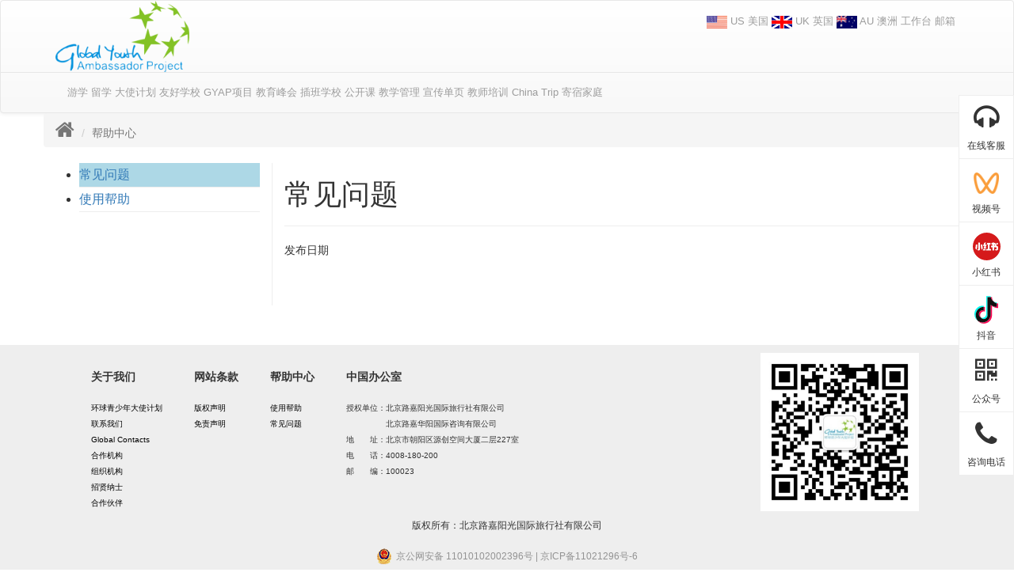

--- FILE ---
content_type: text/html;charset=utf-8
request_url: https://www.gyap.org/edu_org/news_info_vd.jsp?NWS_ID=12115&NWS_CAT_ID=466
body_size: 6123
content:
<!DOCTYPE HTML>
<html style='font-size:100%' class="zhcn"	lang="zh-Hans">
<head>
<meta http-equiv="Content-Type" content="text/html; charset=UTF-8" />
<meta name="viewport" content="width=device-width, initial-scale=1, maximum-scale=1, user-scalable=no">
<meta http-equiv="X-UA-Compatible" content="IE=Edge">
<title>常见问题:</title>
<meta name="keywords" content="路嘉 旅游 教育 留学">
<meta name="description" content="环球青少年大使计划">
<script type="text/javascript">
(function(){
	var b=document.createElement("base");
	b.href=location.protocol+"//"+location.hostname+"/edu_org/";
	document.getElementsByTagName("head")[0].appendChild(b);
})();
</script>
<!-- 
<link type='text/css' rel="stylesheet" href="/edu_org/r.ewa?method=combine&tag=eduorg-maincss">
<script type='text/javascript' src="/edu_org/r.ewa?method=combine&tag=eduorg-mainjs"></script>
<script type='text/javascript' src="/edu_org/r.ewa?oplang=zhcn"></script>
 -->
<link rel="preload" href="/EmpScriptV2/thrid-party/font-awesome/font-awesome-4.7.0/fonts/fontawesome-webfont.woff2?v=4.7.0" as="font" type="font/woff2" crossorigin="anonymous">
<link type='text/css' rel="stylesheet" href="/EmpScriptV2/thrid-party/font-awesome/font-awesome-4.7.0/css/font-awesome.min.css" >
<link type='text/css' rel="stylesheet" href="/EmpScriptV2/EWA_STYLE/skins/default/css.min.css" >
<link type='text/css' rel="stylesheet" href="/static/opensource/bootstrap-3.3.5-dist/css/bootstrap.min.css">
<link type='text/css' rel="stylesheet" href="/static/opensource/bootstrap-3.3.5-dist/css/bootstrap-theme.min.css"> 

<link type='text/css' rel="stylesheet" href="/static/common/css/right-fixed-menu.css">

<link type='text/css' rel="stylesheet" href="/static/opensource/flag-icons-main/css/flag-icons.min.css">

<script type="text/javascript" src="/EmpScriptV2/EWA_STYLE/js/ewa.min.js"></script>
<script type="text/javascript" src="/EmpScriptV2/third-party/jquery/jquery-3.6.0.min.js"></script>
<script type="text/javascript" src="/EmpScriptV2/EWA_STYLE/js/zhcn/resource.js"></script>
<script type="text/javascript" src="/static/opensource/bootstrap-3.3.5-dist/js/bootstrap.min.js"></script>
<link rel="shortcut icon" href="/static/prj/edu_org/images/logo.ico" type="image/x-icon">
<style type="text/css">
/*我们用min-width时，小的放上面大的在下面，同理如果是用max-width那么就是大的在上面，小的在下面*/
.carousel-inner .item {
	height: 350px;
	width: 100%;
}

a:hover {
	text-decoration: none !important;
	color: #E66100 !important;
}

a h1:hover {
	color: #E66100 !important;
}

a p:hover {
	color: #E66100 !important;
}

.navbar-default .navbar-nav>li>a {
	color: #9d9d9d;
}

@media ( max-width : 768px) {
	.container {
		width: 100%;
	}
	.container-fluid {
		width: 100%;
		font-size: 16px;
	}
	.carousel-inner .item {
		height: 250px !important;
		width: 100%;
	}
	.carousel-inner .item #img {
		height: 220px;
		width: 100%;
	}
	.ewa-frame .EWA_TD_L {
		display: none;
	}
	.ewa-frame .EWA_TD_R {
		display: none;
	}
	.logo {
		margin-left: 5px;
		margin-bottom: 5px;
		margin-top: 5px;
		height: 50px;
	}
	.div_site_name {
		display: none;
	}
}

@media ( min-width : 992px) {
	.container {
		width: 970px;
	}
	.container-fluid {
		width: 970px;
		font-size: 16px;
	}
	#Test1 form {
		width: 600px;
		margin: auto;
	}
	
	.carousel-inner .item #img {
		height: 280px;
		width: 100%;
	}
	.navbar-right {
		margin-top: -90px !important;
	}
	.nav-color {
				border-color: #e7e7e7;
    		border-top: 1px solid #e7e7e7;
	}
	
	.logo {
		height: 90px;
	}
	.logo_link {
		float: left;
	}
	.div_site_name {
		float: left;
		margin-left:50px;
		margin-top:40px;
	}
	.div_site_name_h1{
	font-size:14px;
	    color: #9d9d9d;
	    margin: 0px;
	}
	.div_site_name_h2{
	font-size:14px;
	    color: #9d9d9d;
	    margin-top: 5px;
	}
}

@media ( min-width : 1200px) {
	.container {
		width: 1170px;
	}
	.container-fluid {
		width: 1170px;
		font-size: 16px;
	}
	#Test1 form {
		width: 600px;
		margin: auto;
	}
	
	.carousel-inner .item #img {
		height: 350px;
		width: 100%;
	}
	.navbar-right {
		margin-top: -90px !important;
	}
	.nav-color {
		 
		border-color: #e7e7e7;
    		border-top: 1px solid #e7e7e7;
	}
	
	.logo {
		height: 90px;
	}
	.logo_link {
		float: left;
	}
	.div_site_name {
		float: left;
		margin-left:50px;
		margin-top:40px;
	}
	.div_site_name_h1{
	font-size:14px;
	    color: #9d9d9d;
	    margin: 0px;
	}
	.div_site_name_h2{
	font-size:14px;
	    color: #9d9d9d;
	    margin-top: 5px;
	}
}

.col-md-4 {
	text-align: center;
}

.col-md-4 img {
	width: 200px;
}

.fa .fa-weixin:before {
	content: "\f1d7";
}

.edu-logo {
	margin: 5px 5px 0px 0;
	height: 45px;
}
.div_top{
	margin-top:-20px;
}
#footer1 li {
	font-size: 10px;
	list-style-type: none;
	line-height: 20px;
	font-weight: 500;
}

#footer1 #ftlist li a {
	color: #000;
}

.footer-copyright {
	text-align: center;
	font-size: 12px;
}

#footer {
	background: #eee;
	margin-top: 50px;
	min-width: auto;
}
/* 修改导航栏的导航间距*/
header ul.nav>li>a{
	padding:15px 4px 15px 0;
	font-size: 13px;
}
li.nav-cur>a {
	color: #E66100 !important;
}
/* 俱乐部会员申请 */
a#nNv574 {
    color: palevioletred;
}

.enus header ul.nav>li>a {
    font-size: 12px;
    padding: 14px 4px;
}
</style>
<script type="text/javascript">
	window.EWA = window.EWA||{};
	EWA.RV_STATIC_PATH = '/EmpScriptV2/';
	var EWA_LANG = 'zhcn';
	var G_IS_EN = EWA_LANG == 'enus';
	if(G_IS_EN){
		//英文导航缩小字体
		$(document).ready(function() {
			$('#bs-example-navbar-collapse-1').css("font-size", "12px");
		});
	}
</script>

<style>
.ewa-lf-header {
	display: none;
}

.help-left a {
	display: block;
}

.ewa-col-NWS_CAT_NAME   a {
	display: block;
}

.ewa-lf-frame-split {
	display: none;
}

.item-wrap {
	width: 260px;
	height: 280px;
	margin: 0 10px 20px 10px;
	overflow: hidden;
}

.item-wrap .item-pic {
	height: 210px;
	background-size: cover;
	background-position: center;
}

.item-wrap .item-name {
	text-align: center;
	font-size: 16px;
	line-height: 200%;
	margin: 0 10px;
	width: 230px;
	text-overflow: ellipsis;
	overflow: hidden;
}

.item-wrap:hover {
	box-shadow: 1px 1px 11px rgba(111, 111, 111, 0.6);
}

.ispc-false #Test1 {
	width: 100% !important;
}

.ispc-false #Test1 iframe, .ispc-false video {
	width: 100% !important;
}

.ispc-false h1#NWS_SUBJECT {
	font-size: 24px;
}

div#NWS_CNT img {
	max-width: 100%;
	border: 1px solid #ccc;
	padding: 10px;
	margin: 10px auto;
}
</style>
	<script>
		function aa() {
			var tt = $('#NWS_SUBJECT').text();
			$('#nav_left a').each(function(i) {
				var lt = $(this).text();
				if (lt == tt) {
					$(this).parent().css("background", "lightblue");
				}
			})
		}

		$(document).ready(function() {

			aa();
		});
	</script>
</head>
<body>
	<header class="navbar  navbar-default">
	<div class="container">
		<div class="navbar-header">
			<button type="button" class="navbar-toggle" data-toggle="collapse"
				data-target="#target-menu" aria-expanded="true">
				<span class="sr-only">Toggle navigation</span> <span
					class="icon-bar"></span> <span class="icon-bar"></span> <span
					class="icon-bar"></span>
			</button>
			<a id="logo_link" class="logo_link" href="/edu_org/index.jsp">
				<img height='50' alt="logo" src="/static/prj/edu_org/images/GYAP1logo.png" class="logo">
			</a>
		</div>
	</div>
	<div class="nav-color">
		<div class="container">
			<div id="target-menu" class="navbar-collapse collapse"
				role="navigation" aria-expanded="true">
				<ul class="nav navbar-nav">
					<li><a id='nNv1673' href='/studytour/zhcn'  >游学</a></li>
<li><a id='nNv1737' href='/edu_org/study-abroad/'  >留学</a></li>
<li><a id='nNv559' href='/edu_org/ambassador-project.jsp'  >大使计划</a></li>
<li><a id='nNv511' href='/edu_org/schools.jsp'  >友好学校</a></li>
<li><a id='nNv648' href='/edu_org/gyap-projects.jsp'  >GYAP项目</a></li>
<li><a id='nNv512' href='/edu_org/ambassador-project.jsp?cat=64596a91-f99b-11e6-b0e5-d4ae52770dc8' items/?uid=7ee374e8-44ce-4c23-be57-4ff7257f4fd0&nid=641&tid=426&cid=461 >教育峰会</a></li>
<li><a id='nNv561' href='/edu_org/camp-immersion.jsp'  >插班学校</a></li>
<li><a id='nNv513' href='/edu_org/news_info_vd.jsp?NWS_ID=17667&NWS_CAT_ID=461'  >公开课</a></li>
<li><a id='nNv554' href='/edu_org/teach_management.jsp'  >教学管理</a></li>
<li><a id='nNv564' href='/edu_org/news_info_vd.jsp?NWS_CAT_ID=478&NWS_id=18652'  >宣传单页</a></li>
<li><a id='nNv628' href='/edu_org/news_info_vd.jsp?NWS_CAT_ID=514&NWS_ID=18460'  >教师培训</a></li>
<li><a id='nNv635' href='/edu_org/news_info_vd.jsp?NWS_CAT_ID=518&NWS_ID=18474'  >China Trip</a></li>
<li><a id='nNv647' href='/edu_org/news_info_vd.jsp?NWS_CAT_ID=519&NWS_ID=19343'  >寄宿家庭</a></li>

</ul>
				<div style='position:relative'>
				<ul class="nav navbar-nav navbar-right" style="">
					<li><a id='nNv570' href='https://us.gyap.org' target=_blank ><img src="/static/images/flag/usa.jpg" style="height: 16px;width: 26px;">  US 美国</a></li>
<li><a id='nNv571' href='http://oneworldeducationuk.org/' target=_blank ><img src="/static/images/flag/uk.jpg" style="height: 16px;width: 26px;">  UK 英国</a></li>
<li><a id='nNv646' href='https://au.gyap.org/' target=_blank ><img src="/static/images/flag/aus.jpg" style="height: 16px;width: 26px;">  AU 澳洲</a></li>
<li><a id='nNv572' href='/edu_org/back_admin/select-workbench.jsp?ewa_lang=zhcn'  >工作台</a></li>
<li><a id='nNv634' href='https://mail.gyap.org' target=_blank >邮箱</a></li>

</ul>
				</div>
			</div>
		</div>
	</div>
</header>	
 

<!--页面中间-->
<div class="container div_top">

	<div class="row clearfix">
		<div class="lyrow ui-draggable" style="display: block;">
			<div class="box-element ui-draggable" style="display: block; position: relative; opacity: 1; left: 0px; top: 0px;">
	<div class="view">
		<ul class="breadcrumb">
			<li><a href="index.jsp" title="首页" style="color: #777"><b class="fa fa-home" style="font-size: 26px"></b></a></li>
			<li class="active">帮助中心</li>
		</ul>
	</div>
</div><div class="view" style="padding-left: 5px; padding-right: 5px;">
				<div class="row clearfix">
					<div class="col-md-3 column ui-sortable">
						<div class="box-element ui-draggable" style="display: block;">

							<div class="view" id="nav_left" style="font-size: 16px; line-height: 30px">
								<ul>
									<li style="border-bottom: 1px solid #eee;"><a   href="news_info_vd.jsp?NWS_ID=12115&NWS_CAT_ID=466">常见问题</a></li><li style="border-bottom: 1px solid #eee;"><a   href="news_info_vd.jsp?NWS_ID=12114&NWS_CAT_ID=466">使用帮助</a></li></ul>
							</div>
						</div>
					</div>
					<div class="col-md-9 column ui-sortable" style="boder: 1px soild #eee; border-left: 1px solid #eee;">
						<!--INC_TOP-->

<!-- Start: 主框架开始-->
<div id='EWA_FRAME_MAIN' _s='主框架开始'>
<!-- End: 主框架开始-->
<table id='Test1' border='0' cellspacing='0' cellpadding='0' style="width: 100%; margin: auto; vertical-align: top; " class='ewa-frame-1930482431'>
<tr>
<td height='100%' class='ewa-frame-box-1930482431' vAlign='top'>


<!-- Start: FRAME CONTENT-->
<h1 title="常见问题" class="IX_SPAN"  id="NWS_SUBJECT" name="NWS_SUBJECT">常见问题</h1>
<hr>
<div class='news-auther' style="margin-bottom:20px">
    发布日期
    <span class="IX_SPAN"  id="NWS_DDATE" name="NWS_DDATE"></span>
        <span title="" class="IX_SPAN"  id="NWS_SRC1" name="NWS_SRC1"></span>

</div>
<div>
    <span title="" class="IX_SPAN"  id="NWS_MEMO" name="NWS_MEMO"></span>
</div>
<div>
    <div title="" class="IX_SPAN"  id="NWS_CNT" name="NWS_CNT"></div>
</div>
 <div style='text-align:center;margin:20px 0'>
    <span title="" class="IX_SPAN"  id="NWS_VOD" name="NWS_VOD"></span>
</div>
<!-- End: FRAME CONTENT-->
</td></tr></table><!--浮动表结束-->
</div><!-- 主框架结束 -->

<script type='text/javascript' id="FRAME_MENU" ><!--
var _EWA_MENU_1930482431=[];
--></script>

<script type='text/javascript' id="FRAME_JS" ><!--
(function () { 
 EWA.LANG='zhcn';
 var o1 = EWA.F.FOS['1930482431'] = new EWA_FrameClass();
 o1._Id = '1930482431';
 o1.Url = "/edu_org/news_info_vd.jsp?TARGET=_self&CAT_ID=466&NWS_ID=12115&NWS_CAT_ID=466";
 o1.Title = "常见问题";
 o1.Init("<root><XItem><Tag><Set IsLFEdit=\"0\" SpanShowAs=\"H1\" Tag=\"span\"/></Tag><Name><Set Name=\"NWS_SUBJECT\"/></Name><GroupIndex><Set GroupIndex=\"\"/></GroupIndex><InitValue><Set InitValue=\"\"/></InitValue><DescriptionSet><Set Info=\"标题\" Lang=\"zhcn\" Memo=\"\"/><Set Info=\"Title\" Lang=\"enus\" Memo=\"\"/></DescriptionSet><XStyle><Set XStyleAlign=\"\" XStyleBold=\"\" XStyleColor=\"\" XStyleCursor=\"\" XStyleFixed=\"\" XStyleNoWrap=\"\" XStyleVAlign=\"\" XStyleWidth=\"\"/></XStyle><ParentStyle><Set ParentStyle=\"\"/></ParentStyle><EventSet><Set EventLogic=\"\" EventName=\"\" EventType=\"\" EventValue=\"\"/></EventSet><OrderSearch><Set GroupTestLength=\"\" IsGroup=\"\" IsGroupDefault=\"\" IsOrder=\"\" IsSearchQuick=\"\" OrderExp=\"\" SearchExp=\"\" SearchMulti=\"\" SearchType=\"\"/></OrderSearch><DataItem><Set DataType=\"String\" DisableOnModify=\"\" Format=\"\" Icon=\"\" IconLoction=\"\" IsEncrypt=\"\" NumberScale=\"\" SumBottom=\"\" TransTarget=\"\" Translation=\"\" Valid=\"\"/></DataItem><DispEnc/></XItem><XItem><Tag><Set IsLFEdit=\"0\" SpanShowAs=\"\" Tag=\"span\"/></Tag><Name><Set Name=\"NWS_DDATE\"/></Name><GroupIndex><Set GroupIndex=\"\"/></GroupIndex><InitValue><Set InitValue=\"\"/></InitValue><DescriptionSet><Set Info=\"发布日期\" Lang=\"zhcn\" Memo=\"\"/><Set Info=\"\" Lang=\"enus\" Memo=\"\"/></DescriptionSet><XStyle><Set XStyleAlign=\"\" XStyleBold=\"\" XStyleColor=\"\" XStyleCursor=\"\" XStyleFixed=\"\" XStyleNoWrap=\"\" XStyleVAlign=\"\" XStyleWidth=\"\"/></XStyle><ParentStyle><Set ParentStyle=\"\"/></ParentStyle><EventSet><Set EventLogic=\"\" EventName=\"\" EventType=\"\" EventValue=\"\"/></EventSet><OrderSearch><Set GroupTestLength=\"\" IsGroup=\"\" IsGroupDefault=\"\" IsOrder=\"\" IsSearchQuick=\"\" OrderExp=\"\" SearchExp=\"\" SearchMulti=\"\" SearchType=\"\"/></OrderSearch><DataItem><Set DataType=\"Date\" DisableOnModify=\"\" Format=\"Date\" Icon=\"\" IconLoction=\"\" IsEncrypt=\"\" NumberScale=\"\" SumBottom=\"\" TransTarget=\"\" Translation=\"\" Valid=\"\"/></DataItem><DispEnc/></XItem><XItem><Tag><Set IsLFEdit=\"0\" SpanShowAs=\"\" Tag=\"span\"/></Tag><Name><Set Name=\"NWS_MEMO\"/></Name><GroupIndex><Set GroupIndex=\"\"/></GroupIndex><InitValue><Set InitValue=\"\"/></InitValue><DescriptionSet><Set Info=\"摘要\" Lang=\"zhcn\" Memo=\"\"/><Set Info=\"\" Lang=\"enus\" Memo=\"\"/></DescriptionSet><XStyle><Set XStyleAlign=\"\" XStyleBold=\"\" XStyleColor=\"\" XStyleCursor=\"\" XStyleFixed=\"\" XStyleNoWrap=\"\" XStyleVAlign=\"\" XStyleWidth=\"\"/></XStyle><ParentStyle><Set ParentStyle=\"\"/></ParentStyle><EventSet><Set EventLogic=\"\" EventName=\"\" EventType=\"\" EventValue=\"\"/></EventSet><OrderSearch><Set GroupTestLength=\"\" IsGroup=\"\" IsGroupDefault=\"\" IsOrder=\"\" IsSearchQuick=\"\" OrderExp=\"\" SearchExp=\"\" SearchMulti=\"\" SearchType=\"\"/></OrderSearch><DataItem><Set DataType=\"String\" DisableOnModify=\"\" Format=\"\" Icon=\"\" IconLoction=\"\" IsEncrypt=\"\" NumberScale=\"\" SumBottom=\"\" TransTarget=\"\" Translation=\"\" Valid=\"\"/></DataItem><DispEnc/></XItem><XItem><Tag><Set IsLFEdit=\"0\" SpanShowAs=\"DIV\" Tag=\"span\"/></Tag><Name><Set Name=\"NWS_CNT\"/></Name><GroupIndex><Set GroupIndex=\"\"/></GroupIndex><InitValue><Set InitValue=\"\"/></InitValue><DescriptionSet><Set Info=\"内容\" Lang=\"zhcn\" Memo=\"\"/><Set Info=\"\" Lang=\"enus\" Memo=\"\"/></DescriptionSet><XStyle><Set XStyleAlign=\"\" XStyleBold=\"\" XStyleColor=\"\" XStyleCursor=\"\" XStyleFixed=\"\" XStyleNoWrap=\"\" XStyleVAlign=\"\" XStyleWidth=\"\"/></XStyle><ParentStyle><Set ParentStyle=\"\"/></ParentStyle><EventSet><Set EventLogic=\"\" EventName=\"\" EventType=\"\" EventValue=\"\"/></EventSet><OrderSearch><Set GroupTestLength=\"\" IsGroup=\"\" IsGroupDefault=\"\" IsOrder=\"\" IsSearchQuick=\"\" OrderExp=\"\" SearchExp=\"\" SearchMulti=\"\" SearchType=\"\"/></OrderSearch><DataItem><Set DataType=\"String\" DisableOnModify=\"\" Format=\"\" Icon=\"\" IconLoction=\"\" IsEncrypt=\"\" NumberScale=\"\" SumBottom=\"\" TransTarget=\"\" Translation=\"\" Valid=\"\"/></DataItem><DispEnc/></XItem><XItem><Tag><Set IsLFEdit=\"0\" SpanShowAs=\"\" Tag=\"span\"/></Tag><Name><Set Name=\"NWS_SRC1\"/></Name><GroupIndex><Set GroupIndex=\"\"/></GroupIndex><InitValue><Set InitValue=\"\"/></InitValue><DescriptionSet><Set Info=\"来源1\" Lang=\"zhcn\" Memo=\"\"/><Set Info=\"\" Lang=\"enus\" Memo=\"\"/></DescriptionSet><XStyle><Set XStyleAlign=\"\" XStyleBold=\"\" XStyleColor=\"\" XStyleCursor=\"\" XStyleFixed=\"\" XStyleNoWrap=\"\" XStyleVAlign=\"\" XStyleWidth=\"\"/></XStyle><ParentStyle><Set ParentStyle=\"\"/></ParentStyle><EventSet><Set EventLogic=\"\" EventName=\"\" EventType=\"\" EventValue=\"\"/></EventSet><OrderSearch><Set GroupTestLength=\"\" IsGroup=\"\" IsGroupDefault=\"\" IsOrder=\"\" IsSearchQuick=\"\" OrderExp=\"\" SearchExp=\"\" SearchMulti=\"\" SearchType=\"\"/></OrderSearch><DataItem><Set DataType=\"String\" DisableOnModify=\"\" Format=\"\" Icon=\"\" IconLoction=\"\" IsEncrypt=\"\" NumberScale=\"\" SumBottom=\"\" TransTarget=\"\" Translation=\"\" Valid=\"\"/></DataItem><DispEnc/></XItem><XItem><Tag><Set IsLFEdit=\"0\" SpanShowAs=\"\" Tag=\"span\"/></Tag><Name><Set Name=\"NWS_AUTH1\"/></Name><GroupIndex><Set GroupIndex=\"\"/></GroupIndex><InitValue><Set InitValue=\"\"/></InitValue><DescriptionSet><Set Info=\"作者1\" Lang=\"zhcn\" Memo=\"\"/><Set Info=\"\" Lang=\"enus\" Memo=\"\"/></DescriptionSet><XStyle><Set XStyleAlign=\"\" XStyleBold=\"\" XStyleColor=\"\" XStyleCursor=\"\" XStyleFixed=\"\" XStyleNoWrap=\"\" XStyleVAlign=\"\" XStyleWidth=\"\"/></XStyle><ParentStyle><Set ParentStyle=\"\"/></ParentStyle><EventSet><Set EventLogic=\"\" EventName=\"\" EventType=\"\" EventValue=\"\"/></EventSet><OrderSearch><Set GroupTestLength=\"\" IsGroup=\"\" IsGroupDefault=\"\" IsOrder=\"\" IsSearchQuick=\"\" OrderExp=\"\" SearchExp=\"\" SearchMulti=\"\" SearchType=\"\"/></OrderSearch><DataItem><Set DataType=\"String\" DisableOnModify=\"\" Format=\"\" Icon=\"\" IconLoction=\"\" IsEncrypt=\"\" NumberScale=\"\" SumBottom=\"\" TransTarget=\"\" Translation=\"\" Valid=\"\"/></DataItem><DispEnc/></XItem><XItem><Tag><Set IsLFEdit=\"0\" SpanShowAs=\"\" Tag=\"span\"/></Tag><Name><Set Name=\"NWS_VOD\"/></Name><GroupIndex><Set GroupIndex=\"\"/></GroupIndex><InitValue><Set InitValue=\"\"/></InitValue><DescriptionSet><Set Info=\"视频地址\" Lang=\"zhcn\" Memo=\"\"/><Set Info=\"\" Lang=\"enus\" Memo=\"\"/></DescriptionSet><XStyle><Set XStyleAlign=\"\" XStyleBold=\"\" XStyleColor=\"\" XStyleCursor=\"\" XStyleFixed=\"\" XStyleNoWrap=\"\" XStyleVAlign=\"\" XStyleWidth=\"\"/></XStyle><ParentStyle><Set ParentStyle=\"\"/></ParentStyle><EventSet><Set EventLogic=\"\" EventName=\"\" EventType=\"\" EventValue=\"\"/></EventSet><OrderSearch><Set GroupTestLength=\"\" IsGroup=\"\" IsGroupDefault=\"\" IsOrder=\"\" IsSearchQuick=\"\" OrderExp=\"\" SearchExp=\"\" SearchMulti=\"\" SearchType=\"\"/></OrderSearch><DataItem><Set DataType=\"String\" DisableOnModify=\"\" Format=\"\" Icon=\"\" IconLoction=\"\" IsEncrypt=\"\" NumberScale=\"\" SumBottom=\"\" TransTarget=\"\" Translation=\"\" Valid=\"\"/></DataItem><DispEnc/></XItem><PageInfo Name=\"msg0\"><Name><Set Name=\"msg0\"/></Name><DescriptionSet><Set Info=\"消息0\" Lang=\"zhcn\" Memo=\"\"/><Set Info=\"Msg0\" Lang=\"enus\" Memo=\"\"/></DescriptionSet></PageInfo><PageInfo Name=\"msg1\"><Name><Set Name=\"msg1\"/></Name><DescriptionSet><Set Info=\"消息1\" Lang=\"zhcn\" Memo=\"\"/><Set Info=\"Msg1\" Lang=\"enus\" Memo=\"\"/></DescriptionSet></PageInfo><PageInfo Name=\"msg2\"><Name><Set Name=\"msg2\"/></Name><DescriptionSet><Set Info=\"消息2\" Lang=\"zhcn\" Memo=\"\"/><Set Info=\"Msg2\" Lang=\"enus\" Memo=\"\"/></DescriptionSet></PageInfo></root>");
 if(window.ewa_groups_1930482431 != null){o1.GuideShowCreate(ewa_groups_1930482431);}
 o1.ShowPlaceHolder(1);
 o1._HASH = -1175806971;
 o1 = null;
})();
--></script>


<!--INC_END-->
<br /> <br />
						
</div>
				</div>
			</div>
		</div>
	</div>
	<!--页面中间-->

</div>










<!-- www.gyap.org -->

<div id='footer'>
	<div id="footer1" class="container">
		<div class="row clearfix">
			<div class="col-md-12 column">
				<div class="row clearfix" style="">
					<div class="col-md-12 column">
						<div class="row clearfix" style="margin-top: 30px;">
							<div id="ftlist" class="col-md-8 column">
								<div class="row clearfix" style="padding-left: 20px;">
									<ul style="float:left" ><li style="font-weight: 800;font-size:14px;">关于我们</li><br/><li><a   title="环球青少年大使计划" href="news_info_vd.jsp?NWS_ID=12108&NWS_CAT_ID=464">环球青少年大使计划</a></li><li><a   title="联系我们" href="news_info_vd.jsp?NWS_ID=12109&NWS_CAT_ID=464">联系我们</a></li><li><a   title="Global Contacts" href="news_info_vd.jsp?NWS_ID=21030&NWS_CAT_ID=464">Global Contacts</a></li><li><a   title="合作机构" href="schools.jsp?ESL_P_TYPE=GRADE_TYPE_COMPANY">合作机构</a></li><li><a   title="组织机构" href="master.jsp?ewa_lang=zhcn">组织机构</a></li><li><a   title="招贤纳士" href="news_info_vd.jsp?NWS_ID=12110&NWS_CAT_ID=464">招贤纳士</a></li><li><a   title="合作伙伴" href="news_info_vd.jsp?NWS_ID=12111&NWS_CAT_ID=464">合作伙伴</a></li></ul><ul style="float:left" ><li style="font-weight: 800;font-size:14px;">网站条款</li><br/><li><a   title="版权声明" href="news_info_vd.jsp?NWS_ID=12113&NWS_CAT_ID=465">版权声明</a></li><li><a   title="免责声明" href="news_info_vd.jsp?NWS_ID=12113&NWS_CAT_ID=465">免责声明</a></li></ul><ul style="float:left" ><li style="font-weight: 800;font-size:14px;">帮助中心</li><br/><li><a   title="使用帮助" href="news_info_vd.jsp?NWS_ID=12115&NWS_CAT_ID=466">使用帮助</a></li><li><a   title="常见问题" href="news_info_vd.jsp?NWS_ID=12115&NWS_CAT_ID=466">常见问题</a></li></ul><ul style="float:left" ><li style="font-weight: 800;font-size:14px;">中国办公室</li><br/><li>授权单位：北京路嘉阳光国际旅行社有限公司</li><li>　　　　　北京路嘉华阳国际咨询有限公司</li><li>地　　址：北京市朝阳区源创空间大厦二层227室</li><li>电　　话：4008-180-200</li><li>邮　　编：100023</li></ul>
								</div>
							</div>
							<div class="col-md-4 column">
								<div>
									<div>
										<img src="/static/prj/edu_org/images/code.png" style="float: right; margin-top: -20px; margin-right: 50px">
									</div>
								</div>
							</div>
						</div>
					</div>
					<div class="col-md-12 column">
						<div class="footer-copyright">版权所有：北京路嘉阳光国际旅行社有限公司</div>
						<div style="font-size: 12px; text-align: center;">
							<div style="margin: 0 auto; padding: 20px 0; color: #939393;">
								<a target="_blank"
									href="http://www.beian.gov.cn/portal/registerSystemInfo?recordcode=11010102002396"
									style="display: inline-block; text-decoration: none; height: 20px; line-height: 20px; color: #939393;"><img
									src="/static/prj/b2b/images/beian.png"
									style="float: left; padding-right: 5px;">京公网安备
									11010102002396号</a>&nbsp;|&nbsp;<a
									href="https://beian.miit.gov.cn/" style="color: #939393;"
									target="_blank">京ICP备11021296号-6</a>
							</div>
						</div>
					</div>

				</div>
			</div>
		</div>
	</div>
</div>
<script src="/static/prj/b2b/js/kits/scrollUp.js"></script>

<script type="text/javascript" src="/static/common/js/right-fixed-menu.js"></script>
<script type="text/javascript">
createRightFixedMenu();
</script>
 

<script>
	var _hmt = _hmt || [];
	setTimeout(function() {
		var hm = document.createElement("script");
		hm.src = "https://hm.baidu.com/hm.js?d37d1e5b9f320c298ca7f93048c5c806";
		var s = document.getElementsByTagName("script")[0];
		s.parentNode.insertBefore(hm, s);
	}, 500);
</script>

</body>
</html>


--- FILE ---
content_type: text/css;charset=utf-8
request_url: https://www.gyap.org/EmpScriptV2/EWA_STYLE/skins/default/css.min.css
body_size: 20518
content:
body{font-family:'PingFang SC','Microsoft Yahei','Avenir','Segoe UI','Hiragino Sans GB',STHeiti,'Microsoft Sans Serif','WenQuanYi Micro Hei',sans-serif;font-size:.75em;MARGIN:0;background-color:#f8f8f8;color:#333}iframe{border:0}select{background-color:#fff;background-image:none;border:1px solid #ccc;border-radius:4px;-webkit-box-shadow:inset 0 1px 1px rgba(0,0,0,.075);box-shadow:inset 0 1px 1px rgba(0,0,0,.075);-webkit-transition:border-color ease-in-out .15s,-webkit-box-shadow ease-in-out .15s;-o-transition:border-color ease-in-out .15s,box-shadow ease-in-out .15s;transition:border-color ease-in-out .15s,box-shadow ease-in-out .15s;-moz-appearance:none}
table,td,th,input,button,select,option,textarea{font-size:inherit;font-family:inherit}form{margin:0;padding:0}a,.ewa-map-button{COLOR:#08c;text-decoration:none;cursor:pointer}a:hover,.ewa-map-button:hover{color:red}.ewa-wait-txt{position:fixed;width:70px;height:20px;background-color:darkred;font-size:12px;color:white;left:0}.ewa-wait-img{position:fixed;top:0;left:0;width:100%;height:90%}.hide{color:#000}.show{color:blue}.ewa-pattern-bg{background-image:url("[data-uri]");background-repeat:repeat}
#crm_main_nav{margin-top:10px;padding-bottom:2px;background-color:#222;-webkit-box-shadow:0 3px 17px rgba(0,0,0,.3);-moz-box-shadow:0 3px 17px rgba(0,0,0,.3);box-shadow:0 3px 17px rgba(0,0,0,.3);min-height:35px;width:100%;float:left}.crm_main_nav1{height:25px;margin-top:4px;border:1px solid #888;color:white;width:90px;float:left;line-height:25px;border-radius:12px;text-align:center;margin-right:5px;margin-left:5px;cursor:pointer;display:block;text-decoration:none;font-size:13px}
.crm_main_nav1_cur,.crm_main_nav1:hover{border:1px solid #fff;background-color:#fff;color:black}.ewa-break .ewa-frame,.ewa-break .ewa-frame>tbody{display:block;background-color:transparent}.ewa-break .EWA_TABLE>tbody>tr{display:inline}.ewa-break .EWA_TABLE>tbody>tr>td{display:inline;background-color:transparent}.ewa-break .EWA_TABLE>tbody>tr>td>.EWA_INPUT{width:auto}.ewa-break .EWA_TABLE>tbody>tr>td>.EWA_SELECT{width:auto}.ewa-break .EWA_TABLE>tbody>tr>td>div[tag=REPT]{display:inline}
.ewa-text-color-red{color:red}.ewa-text-color-darkred{color:darkred}.ewa-text-color-blue{color:blue}.ewa-text-color-darkblue{color:darkblue}.ewa-text-color-green{color:green}.ewa-text-color-darkgreen{color:darkgreen}.ewa-text-color-orange{color:orange}.ewa-text-color-white{color:white}.ewa-text-color-gray{color:gray}.ewa-text-color-pink{color:pink}.ewa-text-color-yellow{color:yellow}.ewa-text-color-black{color:#000}.ewa-merge-table{border-spacing:0;border:0}.ewa-merge-td{white-space:nowrap;padding-right:4px;padding-left:4px;border-right:1px solid #ccc}
.ewa-merge-td-first{padding-left:0}.ewa-merge-td select{width:100px}.ewa-row-merge-memo{margin-right:2px}.ewa-frame>tbody>tr>.EWA_TD_M>span,.ewa-frame>tbody>tr>.EWA_TD_M>a{margin:0 4px}.ewa-frame .ewa-row-must .EWA_TD_L::after,.ewa-frame .ewa-row-must .ewa-row-merge-memo::after,.ewa-frame .ewa-row-must .EWA_TD::after{content:"*";color:orangered;margin-left:2px}.ewa-frame-cols-2 .ewa-merge-td-first .ewa-row-merge-memo,.ewa-frame-cols-3 .ewa-merge-td-first .ewa-row-merge-memo{display:none}
.ewa-sign-box{border:1px solid #eee}.ewa-sign-btns{border-top:1px solid #eee;line-height:40px;text-align:center;display:flex}.ewa-sign-btns a{flex:1}.ewa-sign-btn-clear::before{content:"清除内容"}.ewa-sign-btn-revoke::before{content:"撤销上一步"}.enus .ewa-sign-btn-clear::before{content:"Clear tablet"}.enus .ewa-sign-btn-revoke::before{content:"Revoke last"}.ewa-input-password-with-eye{position:relative;display:inline-block;z-index:0;width:100%}
.ewa-input-password-with-eye a{font-family:"FontAwesome";position:absolute;right:9px;line-height:24px;height:24px;top:50%;margin-top:-12px}.ewa-input-password-with-eye a::after{content:"\f06e";color:#ccc}.ewa-input-password-with-eye a[open]::after{content:"\f070";color:orangered}.ewa-filter-chks{height:90px;overflow:auto}.ewa-filter-checked{border-bottom:1px solid #ccc;line-height:1.8}.ewa-filter-char-num{font-size:9px}
.ewa-but-trans-float{position:absolute;display:block;right:2px;top:2px;border:1px solid;padding:2px 4px;border-radius:5px}.ewa-switch{position:relative}.ewa-switch-info{position:absolute;left:5px;top:50%;height:20px;line-height:20px;margin-top:-10px}.ewa-switch input[type=checkbox]{width:36px;height:21px;position:relative;border:1px solid #dfdfdf;background-color:#fdfdfd;box-shadow:#dfdfdf 0 0 0 0 inset;border-radius:20px;background-clip:content-box;display:block;-webkit-appearance:none;-moz-appearance:none;-ms-appearance:none;appearance:none;user-select:none;outline:0;cursor:pointer;margin:0 auto}
.ewa-frame .ewa-switch input[type=checkbox]{margin:0}.ewa-frame-cols-1 .ewa-switch:after{content:"";display:block;clear:both}.ewa-frame-cols-1 .ewa-switch input[type=checkbox]{float:right}.ewa-switch input[type=checkbox]::before{content:'';width:19px;height:19px;position:absolute;top:0;left:0;border-radius:100%;background-color:#fff;box-shadow:0 1px 3px rgba(0,0,0,0.4);transition:left .3s}.ewa-switch input[type=checkbox]:checked{box-shadow:#dfdfdf 0 0 0 0 inset;background-color:#64bd63;transition:border-color .4s,background-color ease .4s}
.ewa-switch input[type=checkbox]:checked:before{right:0;left:auto}.ewa-switch input[type=checkbox]:disabled{background-color:#eee}.ewa-switch input[type=checkbox]:disabled::before{background-color:#eee}.ewa-select-filter-char{width:60px}.ewa-select-filter-char select{width:58px}.ewa-select-filter-target select{width:99%}.EWA_GROUP{font-weight:bold;padding-top:4px;padding-bottom:4px;padding-left:2px;background-color:#f1f1f1;color:#c96702}.EWA_GROUP_CNT_TOP{min-width:70px;text-align:center;height:25px;line-height:25px;border:1px solid #aaa;float:left;margin-left:4px;background-color:#ccc;margin-top:10px;cursor:pointer;color:#000;padding:0 5px}
.EWA_GROUP_CNT_TOP1{min-width:70px;text-align:center;height:30px;line-height:30px;border:1px solid #fff;float:left;margin-left:4px;margin-top:5px;background-color:#f1f1f1;cursor:pointer;font-weight:bold;color:#c96702}.EWA_GROUP_CNT_BOTTOM{width:70px;text-align:center;height:25px;border:1px solid #aaa;float:left;margin-left:4px;padding-top:5px;background-color:#ccc;margin-top:-3px;cursor:pointer;color:#000}.EWA_GROUP_CNT_BOTTOM1{width:70px;text-align:center;height:30px;border:1px solid #fff;float:left;margin-left:1px;padding-top:7px;background-color:#f1f1f1;margin-top:-3px;cursor:pointer;font-weight:bold;color:#c96702}
.EWA_TABLE{background-color:#BBB;width:100%;border-spacing:1px}.EWA_TD_H{font-weight:bold;text-align:center;height:26px;color:#333;background-color:#f8f8f8;white-space:nowrap;background-image:none}.EWA_TD_HA{color:#000;text-decoration:underline}.EWA_TD{height:25px;padding-left:4px;background-color:lightyellow;font-weight:bold;width:100%}.EWA_TD_1{width:100%;background-color:#fff}.EWA_TD_L,.EWA_TD_R,.EWA_TD_M,.EWA_TD_B{height:24px;background-color:white}.EWA_TD_L{width:100px;padding-left:4px}
.EWA_TD_R{width:200px;padding-left:4px}.EWA_BUTTON{border:1px solid #dcdcdc;border-top:1px solid white;border-left:1px solid white;border-right:1px solid gray;border-bottom:1px solid gray;padding-top:3px;background-color:#ccc;color:white}.EWA_INPUT,.EWA_VALID,.EWA_TEXTAREA{border:1px solid #ccc;width:99.8%;background-color:white;border-radius:4px;padding:2px 5px;box-sizing:border-box;-webkit-appearance:none;-moz-appearance:none;-ms-appearance:none;-o-appearance:none;appearance:none;margin:auto}
.EWA_TEXTAREA{height:100px}.ewa-textarea-auto-size{display:block}.ewa-with-icon{position:relative}.ewa-with-icon>label.fa{line-height:24px;width:25px;text-align:center;position:absolute;color:#ccc;top:50%;margin-top:-12px;height:24px;z-index:1}.ewa-tag-textarea>label.fa{top:0;margin-top:0}.ewa-with-icon-left>label.fa{left:0}.ewa-with-icon-right>label.fa{right:0}.ewa-with-icon-left .EWA_INPUT,.ewa-with-icon-left .EWA_TEXTAREA{padding-left:25px !important}.ewa-with-icon-right .EWA_INPUT,.ewa-with-icon-right .EWA_TEXTAREA{padding-right:25px !important}
.EWA_VALID{width:40px}.EWA_SELECT{width:100%;box-sizing:border-box}.EWA_DHTML{height:220px;width:100%}.ewa-markdown-editor{height:320px;width:100%}.ewa_sql_editor{height:300px;width:100%}.ewa_sql_editor>div{height:100%}.ewa_merge_tab{height:25px;border:1px solid gray;background-color:#f1f1f1;width:70px;text-align:center;margin-left:3px;color:#000;cursor:pointer;padding:5px}.ewa_merge_tab1{height:25px;border:1px solid gray;background-color:#aaa;color:#fff;width:70px;text-align:center;margin-left:3px;cursor:pointer;padding:5px}
.EWA_FRAME_GROUP_TITLE{font-size:16px;line-height:19px;font-weight:bold;padding:5px;color:darkblue;text-shadow:#e0e0e0 0 1px 0;background:linear-gradient(#ccc 20%,#fff);text-align:center}.EWA_FRAME_GROUP_BUTTONS{padding:5px;background:linear-gradient(#fff 50%,#ccc);text-align:right;border-top:1px solid #ccc}.ewa_but_blue{background-color:darkblue;color:#fff;background:linear-gradient(blue 50%,darkblue);cursor:pointer;padding-left:15px;padding-right:15px;padding-top:4px;padding-bottom:4px;box-shadow:drakblue 0 2px 1px -1px inset;font-weight:normal;border:1px;border-radius:5px}
input[type=submit],input[type=button],button,.IX_BUTTON{display:inline-block;margin:0 4px;text-align:center;white-space:nowrap;vertical-align:middle;-ms-touch-action:manipulation;touch-action:manipulation;cursor:pointer;-webkit-user-select:none;-moz-user-select:none;-ms-user-select:none;user-select:none;border-radius:4px;font-weight:normal;padding:3px 10px}input[type=submit]{background-color:#337ab7;color:#fff;font-weight:normal;border:1px solid #2e6da4}input[type=submit]:hover{color:#fff;background-color:#286090;border-color:#204d74}
input[type=button],button{color:#333;background-color:#fff;border:1px solid #ccc}input[type=button]:hover,button:hover{color:#333;background-color:#e6e6e6;border-color:#adadad}.EWA_INPUT:read-only,.EWA_TEXTAREA:read-only{background:#eee}select:disabled,textarea:disabled,input:disabled,.ewa-ipt-droplist:disabled,.ewa-ipt-date:disabled,button:disabled{background:#eee;pointer-events:none;color:#111}input[type=button]:disabled,button:disabled{box-shadow:none;opacity:.65}input[type=submit]:disabled{background-color:#337ab7;border-color:#2e6da4}
label[ewadisabled]{color:#999;pointer-events:none}.ewa-editor[ewadisabled] .btn{color:#999;pointer-events:none}.ewa_cb_subject .ewa_lf_func_caption,.ewa_cb_caption{padding-top:2px;cursor:pointer;height:20px;padding-left:10px;padding-right:0;font-weight:bold}.ewa_cb_box .EWA_TABLE{background-color:#eee}.ewa_cb_left{padding-left:5px;padding-right:5px;width:99%;overflow-x:auto}.ewa_redraw_ctl{width:110px;background-color:#fff}.ewa_redraw_info{background-color:#fff;width:90px;border-left:2px solid #fff;height:22px;line-height:22px}
.ewa_redraw_info .ewa_d0{width:88px;overflow:hidden;text-overflow:ellipsis;white-space:nowrap}.ewa_redraw_info .ewa_d1{width:78px;overflow:hidden;text-overflow:ellipsis;float:left;white-space:nowrap}.ewa_redraw_info .ewa_must{color:pink;float:right}.ewa-valid-code-img{height:25px}.ewa-sms-valid-box .ewa-sms-valid-code-button{width:101px;border:1px solid #fff;background:lightsalmon;border-radius:5px}.ewa-sms-valid-box .ewa-sms-valid-code-button:disabled{pointer-events:none}.ewa-ipt-droplist{background-color:lightyellow}
.ewa-text-help-box{position:absolute;display:none;background-color:#ccc;box-shadow:#08c 1px 2px 13px}.ewa-text-help-box div{color:#08c;font-weight:bold;height:18px;line-height:18px;width:12px;text-align:center;border:1px solid #ccc;margin-right:1px;float:left}tr[error] .ewa-tip-error{position:relative;height:0;padding:0}tr[error] .ewa-tip-error-info{position:absolute;top:4px;z-index:1;line-height:30px;color:orange;right:10px;min-width:90px;max-width:100%;overflow:hidden;background:#fff;border:1px solid orange;padding-right:4px}
tr[error] .ewa-tip-error-info:before{content:"\f05a";font-family:FontAwesome;color:orange;margin-left:4px;margin-right:4px;font-size:130%}tr[error] .ewa-tip-error:before{content:"";width:8px;height:8px;border:1px solid orange;position:absolute;top:0;right:34px;transform:rotate(45deg);z-index:0;background:#fff}tr[error] .ewa-tip-error:after{content:"";width:10px;height:0;border-top:1px solid #fff;position:absolute;right:34px;z-index:2;top:4px}
.ewa-in-dialog{height:calc(100vh - 48px);overflow:auto;margin-bottom:50px;min-height:380px;padding-top:2px;box-sizing:border-box}.ewa-in-dialog .EWA_TD_B{position:fixed;bottom:0;height:45px;display:block;width:100%;left:0;background-color:aliceblue;padding:0}.ewa-in-dialog .EWA_TD_B input{margin-top:10px;margin-right:10px}.ewa-lf-menu{display:block;float:left}.ewa-lf-menu-span::after{display:block;float:left;content:'/';margin-right:2px;margin-left:2px}
.ewa-lf-menu-marked{color:red;text-decoration:underline}.ewa-lf-sticky-scroll-vertical .ewa-lf-sticky-header{box-shadow:0 4px 8px -2px rgba(0,0,0,0.2)}.ewa-lf-sticky-scroll{overflow:auto;width:100vw;padding-bottom:20px}.ewa-lf-sticky-scroll .ewa-lf-frame-split{position:sticky;z-index:2;width:422px;left:calc(100% - 422px);float:none}.ewa-lf-sticky{position:sticky;z-index:2}.ewa-lf-sticky-last::after{box-shadow:inset 10px 0 8px -8px #00000026;bottom:-1px;content:"";pointer-events:none;position:absolute;right:0;top:0;transform:translateX(100%);transition:box-shadow .3s;width:30px}
.ewa-lf-sticky-last-hide .ewa-lf-sticky-last::after{display:none}.ewa-lf-merge-header-split{margin:0 2px}.ewa-lf-merge-header-split::before{content:"/"}.ewa-lf-frame .ewa-with-icon>label.fa{position:static;display:inline;margin-right:4px}.ewa-lf-search-menu>div{display:none}.ewa-lf-search-menu>div.EWA_POP_MAIN{display:block;border:1px solid #ddd;background-color:#fefefe;border-radius:3px}.ewa-lf-search-menu>div.EWA_POP_MAIN table{padding:3px 5px}
.ewa-lf-search-types{margin:5px}.ewa-lf-search-types a{display:block;line-height:2;margin-left:15px;white-space:nowrap}.ewa-lf-search-types>div:hover{background:aliceblue}.ewa-lf-search-type{border:1px solid #ccc;margin-left:4px;margin-right:4px;padding-left:4px;padding-right:4px;font-weight:normal}.ewa-lf-search{padding:5px;background:aliceblue}.ewa-lf-search-main{width:100%}.ewa-lf-search-des{width:30px;text-align:center}.ewa-lf-search-des:after{content:"\f002";font-family:FontAwesome;font-size:16px;color:#08c}
.ewa-lf-search-item{float:left;margin:3px;height:21px}.ewa-lf-search-item-title .fa{margin-left:4px}.ewa-lf-search-item-title b::after{content:":"}.ewa-lf-search-item-ctl{padding-left:5px}.ewa-lf-search-item-ctl input{width:60px;box-shadow:0 1px 0 rgba(255,255,255,0.1) inset,0 1px rgba(255,255,255,0.1);border:1px solid #dadada;border-radius:3px;background:#fff;height:21px;box-sizing:border-box}.ewa-app-lf-search-compose input{width:155px}.ewa-lf-search-item-ctl input[type=radio],.ewa-lf-search-item-ctl input[type=checkbox]{width:auto;height:auto}
.ewa-lf-search-item-ctl select{width:60px;appearance:menulist-button;-webkit-appearance:menulist-button;-webkit-font-smoothing:antialiased;-webkit-rtl-ordering:logical;box-shadow:0 1px 0 rgba(255,255,255,0.1) inset,0 1px rgba(255,255,255,0.1);border:1px solid #dadada !important;border-radius:3px;background:#fff;height:21px}.ewa-lf-search-item-ctl input[t=date]{width:78px;text-align:center}.ewa-lf-search-text-click{cursor:pointer;white-space:nowrap}.ewa-lf-search-text-click:hover{color:red}
.ewa-lf-search-type-text .ewa-lf-search-type{position:absolute;left:0;right:0;top:0;bottom:0;color:transparent;padding:0;margin:0;display:block;border:0;border-bottom:1px solid #ccc}.ewa-lf-search-type-text .ewa-lf-search-type:hover{color:transparent;border-bottom:1px solid red}.ewa-lf-search-type-text .ewa-lf-search-item-title{padding:0 3px}.ewa-lf-search-type-text .ewa-lf-search-item-title:hover{color:red}.ewa-lf-search-type-text .ewa-lf-search-type:before{position:absolute;color:brown;left:-5px;top:0;font-size:9px}
.ewa-lf-search-type-text .ewa-lf-search-type[tag=eq]:before{content:"E"}.ewa-lf-search-type-text .ewa-lf-search-type[tag=uneq]:before{content:"U"}.ewa-lf-search-type-text .ewa-lf-search-type[tag=llk]:before{content:"L"}.ewa-lf-search-type-text .ewa-lf-search-type[tag=rlk]:before{content:"R"}.ewa-lf-search-type-text .ewa-lf-search-type[tag=nlk]:before{content:"N"}
.ewa-lf-search-type-text .ewa-lf-search-type[tag=blk]:before{content:"B"}.ewa-lf-search-type-text .ewa-lf-search-type[tag=nblk]:before{content:"H"}.ewa-lf-search-fix-m1 .ewa-lf-search-item-ctl{position:relative;width:60px}.ewa-lf-search-fix-m1 .ewa-lf-search-item-ctl>div{position:absolute;display:flex;width:60px;min-width:60px;overflow:hidden;flex-direction:column;z-index:110;top:0;background-color:#eee;padding:0 2px;height:21px;border:1px solid #dadada;box-sizing:border-box;border-radius:3px}
.ewa-lf-search-fix-m1 .ewa-lf-search-item-ctl>div:hover{max-height:300px;overflow:auto;width:auto;height:auto;flex-direction:column;z-index:111}.ewa-lf-search-fix-m1 .ewa-lf-search-item-ctl>div input{display:none}.ewa-lf-search-fix-m1 .ewa-lf-search-item-ctl>div label{display:none}.ewa-lf-search-fix-m1 input:checked{display:inline !important}.ewa-lf-search-fix-m1 input:checked+label{display:inline !important}.ewa-lf-search-fix-m1 .ewa-lf-search-item-ctl>div:hover input{display:inline}
.ewa-lf-search-fix-m1 .ewa-lf-search-item-ctl>div:hover label{display:inline}.ewa_lf_func{height:30px;background-color:#4675a3;line-height:30px;color:#fff}.ewa_lf_func>div:after{content:"";clear:both;display:block}.ewa_lf_func_caption{float:left;cursor:pointer;padding-left:10px;padding-right:10px;height:100%}.ewa_lf_func_dact{float:left;padding-left:5px;padding-right:5px;height:100%;-webkit-user-select:none;-moz-user-select:none;user-select:none}
.ewa_lf_func_dact:hover{color:#f1f1f1;background:#136291}.ewa_lf_func_split{float:left;width:4px;height:10px;padding:0;margin:0}.ewa-lf-func-recycle{float:right;margin-right:4px;cursor:pointer;-webkit-user-select:none;user-select:none}.ewa-lf-func-recycle:hover{color:#fff}.ewa-lf-func-recycle-yes{background:rgba(255,255,255,0.7);color:#08c}.EWA_LF_BUT_ACT{FILTER:progid:DXImageTransform.Microsoft.Gradient(startColorStr='#dddddddd',endColorStr='#ffFFFFFF',gradientType='0');color:#000;border-left:1px solid #FFF;border-right:1px solid #AAA;border-top:1px solid #aaa;height:25px;padding:5px;float:left}
.EWA_LF_BUT_DACT{FILTER:progid:DXImageTransform.Microsoft.Gradient(startColorStr='#ffFFFFFF',endColorStr='#dddddddd',gradientType='0');color:#111;border-left:1px solid #FFF;border-right:1px solid #AAA;border-top:1px solid #fff;height:25px;padding:5px;float:left}.EWA_GRID_IMG{max-height:20px;max-width:20px;cursor:pointer;border:0}.EWA_GRID_BG_IMG{width:80px;height:50px;background-size:contain;border:1px solid #ccc;background-position:center center;margin:auto;cursor:pointer;display:block;background-repeat:no-repeat}
.ewa-lf-ref-buts{position:absolute;font-size:16px;display:none}.ewa-lf-ref-buts b{font-size:24px;cursor:pointer}.ewa-lf-ref-buts b:hover{text-shadow:1px 1px 20px}.ewa-lf-ref-buts .fa-check{color:green}.ewa-lf-ref-buts .fa-close{color:red}.ewa-lf-ref-error-msg{position:absolute;color:red;background-color:#ccc;padding:5px 10px}.ewa-lf-frame-split{width:auto;float:right;color:#afafaf;padding-right:10px}.ewa-lf-frame-split td{white-space:nowrap}.ewa-lf-data-row>td,.ewa-lf-sub-tr>td{height:25px;padding:4px}
.EWA_TD_M.ewa_grid_mover{background-color:#fffad8}.EWA_TD_M.ewa_grid_down{background-color:#e1f6ff}.EWA_LF_GROUP{background-color:#f5f5f5;padding:0;font-weight:bold;height:24px;line-height:24px;white-space:nowrap}.ewa-lf-grp-icon{width:10px;text-align:center;display:inline-block;margin-left:5px}td.ewa-lf-edit{position:relative}.EWA_LF_EDIT_CTRL{position:absolute;left:0;top:0;right:0;bottom:0}.EWA_LF_EDIT_CTRL>input,.EWA_LF_EDIT_CTRL>select,.EWA_LF_EDIT_CTRL>div{position:relative}
.EWA_LF_EDIT{cursor:pointer;height:100%;border-bottom:1px solid #ccc}.ewa-lf-sub-td{text-align:right;color:blue;font-family:Monaco,Menlo,"Ubuntu Mono",Consolas,source-code-pro,monospace}.ewa-lf-fm-money,.ewa-lf-fm-leastmoney,.ewa-lf-fm-percent{text-align:right;font-family:Monaco,Menlo,"Ubuntu Mono",Consolas,source-code-pro,monospace}.ewa-lf-fm-money input,.ewa-lf-fm-leastmoney input,.ewa-lf-fm-percent input{text-align:right;font-family:inherit}
.ewa-lf-fm-datetime{text-align:center;width:125px}.ewa-lf-fm-dateshorttime{text-align:center;width:120px}.ewa-lf-fm-date{text-align:center;width:100px}.ewa-lf-frame .ewa-lf-data-row hr{margin-top:5px;margin-bottom:5px}.ewa-as-div .ewa_lf_func,.ewa-as-div .ewa-lf-header{display:none}.ewa-as-div .ewa-lf-frame,.ewa-as-div .ewa-lf-frame>tbody,.ewa-as-div .ewa-lf-data-row{display:block;position:relative}.ewa-as-div .ewa-lf-frame>tbody.row{display:flex}.ewa-as-div .ewa-lf-frame{background-color:transparent}
.ewa-as-div .ewa-lf-data-row{margin-bottom:10px}.ewa-as-div .ewa-lf-data-row::before{content:"";display:block;position:absolute;height:100%;background-color:#fff;left:0;right:0;top:0}.container .ewa-as-div .ewa-lf-data-row::before,.container.ewa-as-div .ewa-lf-data-row::before,.ewa-as-div .container .ewa-lf-data-row::before{left:calc(var(--bs-gutter-x)* .5);right:calc(var(--bs-gutter-x)* .5)}.ewa-as-div .EWA_TD_M,.ewa-as-div .ewa_grid_mover,.ewa-as-div .ewa_grid_down{display:block;height:auto;padding:0;position:relative;box-sizing:border-box;background-color:transparent}
.ewa-as-div .ewa-lf-search-des{display:none}.ewa-as-div .ewa-lf-search-item{float:none;line-height:30px}.ewa-as-div .ewa-lf-search-item-title{width:115px;text-align:right;padding-right:5px}.ewa-as-div .ewa-lf-search-item-ctl input[type=text]{width:150px;height:28px}.ewa-as-div .ewa-lf-search-item-ctl input[t=fix]{display:none !important}.ewa-as-div .ewa-lf-search-fix-m1 .ewa-lf-search-item-ctl{width:auto}.ewa-as-div .ewa-lf-search-fix-m1 .ewa-lf-search-item-ctl>div{width:auto;display:inline;position:static;background-color:transparent;height:auto;padding:0;border:0;border-radius:0}
.ewa-as-div .ewa-lf-search-fix-m1 .ewa-lf-search-item-ctl>div label{display:inline-block}.ewa-as-div label{cursor:pointer;font-size:18px;margin-right:10px;border-bottom:2px solid transparent;line-height:1;transition:all 250ms ease;padding-bottom:4px;color:#999;user-select:none}.ewa-as-div label:hover{color:#2483c1}.ewa-as-div .ewa-lf-search-item-ctl input[t=fix]+label::before{content:"\f096";font-family:fontawesome;margin-right:5px}.ewa-as-div .ewa-lf-search-item-ctl input[t=fix]:checked+label{color:#2483c1}
.ewa-as-div .ewa-lf-search-item-ctl input[t=fix]:checked+label::before{content:"\f046";font-family:fontawesome;margin-right:5px}.ewa-as-div .ewa-lf-search-type-text .ewa-lf-search-type{display:none}.ewa-as-div .ewa-col-A,.ewa-as-div .ewa-col-A1,.ewa-as-div .ewa-col-A2{position:absolute;top:0;height:100%;left:0;right:0}.container .ewa-as-div .ewa-col-A,.container .ewa-as-div .ewa-col-A1,.container .ewa-as-div .ewa-col-A2,.container.ewa-as-div .ewa-col-A,.container.ewa-as-div .ewa-col-A1,.container.ewa-as-div .ewa-col-A2,.ewa-as-div .container .ewa-col-A,.ewa-as-div .container .ewa-col-A1,.ewa-as-div .container .ewa-col-A2{left:calc(var(--bs-gutter-x)* .5);right:calc(var(--bs-gutter-x)* .5)}
.ewa-as-div .ewa-col-A:hover,.ewa-as-div .ewa-col-A1:hover,.ewa-as-div .ewa-col-A2:hover{box-shadow:1px 1px 11px #ccc}.ewa-as-div .ewa-anchor{display:block;width:100%;height:100%}.ewa-as-div .r16-9 .EWA_GRID_BG_IMG{width:100%;height:0;padding-bottom:56.2%;border:0;background-size:cover}.EWA_GRID_TABLE{border:1px;background-color:#BBB}.EWA_GRID_H{font-weight:bold;text-align:center;background-color:#eee;color:#111;border-left:1px solid #FFF;border-top:1px solid #FFF}.EWA_GRID_L{font-weight:bold;background-color:#eee;color:#111;border-left:1px solid #FFF;border-top:1px solid #FFF}
.EWA_GRID{text-align:right;background-color:white;color:#000}.ewa_grid_ul{list-style-type:none;list-style-image:none;padding-bottom:0;margin:0;padding-left:0;padding-right:0;padding-top:0}.ewa_grid_ul::after{content:"";display:block;clear:both}.ewa_grid_li{list-style-type:none;list-style-image:none;padding-bottom:0;margin:0;padding-left:0;padding-right:0;padding-top:0;float:left;position:relative}.ewa_grid_li_end{float:none}.ewa_lmenu_bar,.ewa_lmenu_bar_mv{position:relative;padding:5px}
.ewa-lmenu-children .ewa_lmenu_bar::after,.ewa-lmenu-children .ewa_lmenu_bar_mv::after{content:"\f0da";font-family:fontawesome;display:block;position:absolute;top:50%;bottom:0;right:0;width:20px;height:20px;margin-top:-10px;line-height:20px}.ewa-lmenu-children.ewa-lmenu-show .ewa_lmenu_bar::after,.ewa-lmenu-children.ewa-lmenu-show .ewa_lmenu_bar_mv::after{content:"\f0d7"}.ewa_lmenu_bar1,.ewa_lmenu_bar1_mv{padding:5px 10px}
.ewa_lmenu_bar_mv,.ewa_lmenu_bar1_mv{background-color:lightskyblue}.ewa-lmenu .fa{color:#08c;text-align:center}.ewa_menu_m0{width:16px;height:16px;background-repeat:no-repeat}.ewa_menu_m1{height:17px;padding-left:2px;padding-right:2px;padding-top:1px;padding-bottom:1px}.ewa_menu_m{padding-left:5px;padding-top:2px}.ewa_menu_m_mv1{padding-left:5px;padding-top:2px;background-color:#ddd}.ewa_menu_split{border-top:1px solid #ccc;margin-top:1px;margin-bottom:1px}.EWA_MENU{background-color:#fff;box-shadow:3px 3px 6px -2px #ccc;border-bottom:1px solid #ccc}
.ewa_tab{height:30px;border-bottom:3px solid #4675a3;background-color:#f8f8f8}.ewa_tab_act{height:25px;cursor:pointer;margin-left:4px;margin-right:2px;float:left}.ewa_tab_act .bg_c{background-color:#4675a3;color:#fff;padding-left:10px;padding-right:10px}.ewa_tab_act .bg_l{background-image:url([data-uri]);background-position:0 0;background-repeat:no-repeat;width:7px;font-size:1px}.ewa_tab_act .bg_r{background-image:url([data-uri]);background-position:-7px 0;background-repeat:no-repeat;width:7px;font-size:1px}
.ewa_tab_dact{height:25px;cursor:pointer;margin-left:4px;margin-right:2px;float:left}.ewa_tab_dact .bg_c{background-color:#bfbfbf;color:#000;padding-left:10px;padding-right:10px}.ewa_tab_dact .bg_c span{max-width:100px;overflow:hidden;display:inline-block;float:left;text-overflow:ellipsis}.ewa_tab_dact .bg_l{background-image:url([data-uri]);background-position:-14px 0;background-repeat:no-repeat;width:7px}.ewa_tab_dact .bg_r{background-image:url([data-uri]);background-position:-21px 0;background-repeat:no-repeat;width:7px}
.ewa_tab .ewa_tab_close{margin-left:4px}.ewa_tab .ewa_tab_close:after{content:"\f00d";font-family:FontAwesome}.ewa_cb_box{background:white;border:1px solid #ddd;-webkit-box-shadow:0 3px 17px rgba(0,0,0,.3);-moz-box-shadow:0 3px 17px rgba(0,0,0,.3);box-shadow:0 3px 17px rgba(0,0,0,.3);width:100%;float:left;margin-top:10px}.ewa_cb_box ul{margin:0;padding:0;clear:both;border-bottom:1px solid #f6faff;height:27px;list-style-image:none;list-style-position:outside;list-style-type:none}
.ewa_cb_box .ewa_lf_func_dact{color:#000;font-size:13px}.ewa_cb_box .ewa_lf_func_act{color:Red;font-size:13px}.ewa_cb_box li{margin:0;float:left;TEXT-OVERFLOW:ellipsis;height:27px}.ewa_cb_box .am0{width:70px;font-size:13px;background-color:#f6faff;line-height:27px;padding-left:10px;overflow:hidden;white-space:nowrap;TEXT-OVERFLOW:ellipsis;padding-left:10px}.ewa_cb_box .am1{width:140px;font-size:13px;line-height:27px;overflow:hidden;white-space:nowrap}.ewa_cb_box .am1_txt{width:120px;font-size:13px;overflow:hidden;white-space:nowrap;float:left}
.ewa_cb_box .am1_edit{height:18px;width:18px;display:block;float:right;cursor:pointer}.ewa_cb_box .am1_edit img{height:18px;width:18px;border:0}.ewa_cb_subject{font-size:14px;padding-top:5px;padding-bottom:5px;background-color:#f6faff;border-bottom:1px solid #becfdd;color:#333;padding-left:10px;padding-right:10px;height:20px}.ewa_cb_subject_expand{border:1px solid #111;margin:0;padding:0;margin-top:5px;display:block;height:10px;width:15px;border:1px solid #ccc;cursor:pointer;float:left;display:block}
.ewa-dialog>div{display:none}.ewa-dialog>div.EWA_POP_MAIN{display:block}.EWA_POP_MAIN{outline:5px solid aliceblue;border-top:0;-webkit-box-shadow:0 3px 35px 0 rgba(1,1,1,0.65);-moz-box-shadow:0 3px 35px 0 rgba(1,1,1,0.65);box-shadow:0 3px 35px 0 rgba(1,1,1,0.65)}.ewa-ddl-list .ewa-dialog-close{position:absolute;WIDTH:20px;height:20px;background-color:#08c;right:-10px;top:-10px;border-radius:50%;color:white;text-align:center;cursor:pointer;font-style:normal}.ewa-ddl-list .ewa-dialog-close:before{font-family:FontAwesome;content:'\f00d';line-height:17px}
.EWA_POP_MAIN .EWA_POP_TITLE_L,.EWA_POP_MAIN .EWA_POP_TITLE_R{white-space:nowrap;cursor:move;height:30px;background-color:aliceblue}.EWA_POP_MAIN .EWA_POP_TITLE_R{position:relative;width:50px;color:#fff}.EWA_POP_MAIN .EWA_POP_TITLE_R img{opacity:0;position:absolute;z-index:1;right:0;height:99%;color:white;top:0}.EWA_POP_MAIN .EWA_POP_TITLE_R:hover:after{background-color:#ac2925}.EWA_POP_MAIN .EWA_POP_TITLE_R:after{font-family:FontAwesome;content:'\f00d';line-height:20px;position:absolute;WIDTH:20px;height:20px;background-color:#c9302c;border-radius:50%;text-align:center;cursor:pointer;z-index:0;top:5px;right:2px;font-size:12px}
.EWA_POP_TITLE_L{padding-left:2px}.EWA_POP_CNT{background-color:white;padding:0;height:100%}.ewa-lf-btns-in-title .EWA_POP_CNT{border-top:1px solid #ccc}.ewa-ajax-install-waitting,.ewa-ui-dialog-cover{background-image:url([data-uri]);background-repeat:no-repeat;background-position:center center}.ewa-ajax-install-waitting{position:absolute;left:50%;top:50%;width:16px;height:16px;margin-top:-8px;margin-left:-8px;z-index:1;background-size:cover}.ewa-ui-dialog-cover{top:0;left:0;background-color:#999;position:fixed;filter:alpha(opacity = 50);opacity:.5}
.ewa-ui-dialog-box{background:#fff;box-shadow:1px 2px 13px #c1c1c1;min-height:80px;min-width:200px;border:2px solid #fff}.ewa-ui-dialog-title{height:30px;line-height:30px;font-size:16px;color:#08c;background:aliceblue;cursor:move}.ewa-ui-dialog-title .ewa_lf_func_dact{color:#111}.ewa-ui-dialog-title .ewa_lf_func_dact{color:#111}.ewa-ui-dialog-title .ewa_lf_func_dact:hover{color:red}.ewa-ui-dialog-title>a{float:right;width:30px;line-height:30px;margin-right:5px;text-align:right;text-decoration:none;font-size:20px}
.ewa-ui-dialog-title-noheader{float:right;top:-18px;right:-18px;width:30px;position:absolute;text-align:center;height:30px;font-size:24px;background:#fff;border-radius:50%;z-index:1}.MSG_INFO{width:300px;height:100%;background-color:#eee}.ewa-err-out .MSG_INFO{width:100%}.MSG_INFO .MSG_ICON{width:64px;height:64px;background-repeat:no-repeat;line-height:64px;text-align:center;background:#08c;border-radius:100%;margin:15px;border-radius:100%}.MSG_ICON:after{font-family:FontAwesome;font-size:50px;color:#fff;content:"\f129"}
.MSG_INFO .ERR_ICON{width:64px;height:64px;line-height:64px;text-align:center;background:rgba(214,58,58,0.7);border-radius:100%;margin:15px}.ERR_ICON:after{content:'\f256';font-family:FontAwesome;font-size:41px;color:#fff}.MSG_INFO .QUS_ICON{width:64px;height:64px;line-height:64px;text-align:center;background:#08c;border-radius:100%;margin:15px}.QUS_ICON:after{content:'\f128';font-family:FontAwesome;font-size:41px;color:#fff}
.MSG_INFO .MSG_TEXT{font-size:14px;height:100px;padding-right:15px;word-break:break-all}.MSG_INFO .MSG_BUTS{text-align:right;padding:4px}.MSG_INFO .MSG_BUTS table{float:right}.MSG_INFO .MSG_BUTS button{margin-left:10px}.MSG_INFO .MSG_BUTS button:hover{color:red}.ewa_msg_box{background-color:#fff;height:30px;line-height:30px}.ewa_msg_tip{color:#111;font-weight:bold;padding-left:4px;color:#08f}.ewa_msg_tip:before{font-family:FontAwesome;font-style:normal;font-weight:normal;line-height:1;-webkit-font-smoothing:antialiased;-moz-osx-font-smoothing:grayscale;content:"\f059"}
.ewa_msg_tip:after{content:" "}.ewa_msg_err{color:red}.ewa-err-out{min-width:390px;min-height:150px}.ewa-err-out .MSG_INFO{width:100%}.ewa-tree{user-select:none;-webkit-user-select:none}.ewa-tree-node-marked .ewa-node-caption>span{background-color:blue;color:#fff}.ewa-node-caption:hover{color:blue}.ewa-node-caption{cursor:pointer}.TD00A{width:20px;height:18px;display:block;background-image:url([data-uri]);background-repeat:no-repeat;cursor:pointer}
.TD00A div{width:20px}.TD00B{width:20px;height:18px;background-image:url([data-uri]);background-repeat:no-repeat;cursor:pointer}.TD00A div{width:20px}.TD01A{width:20px;height:18px;background-image:url([data-uri]);background-repeat:no-repeat}.TD01A div{width:20px}.TD01B{width:20px;background-image:url([data-uri]);background-repeat:no-repeat}.TD01B div{width:20px}.TD00C{width:20px;height:18px;background-image:url([data-uri]);background-repeat:no-repeat}
.TD00C div{width:20px}.TD00D{width:20px;height:18px;background-image:url([data-uri]);background-repeat:no-repeat}.TD00D div{width:20px}.TD10B{background-image:url([data-uri]);background-repeat:repeat-y}.CAPTION{width:16px;height:15px;background-image:url([data-uri]);background-repeat:no-repeat}.ewa_htm5_upload_box{height:115px;width:100%;overflow:auto}.ewa_app_upload_remove{position:absolute;top:0;right:0;display:inline-block;font-family:FontAwesome}
.ewa_app_upload_remove::before{content:"\f00d"}.ewa_app_upload_form{margin:5px;width:70px;height:100px;float:left;border:1px solid #fff;cursor:pointer;opacity:.7;background-color:#f1f1f1;text-align:center;position:relative}.ewa_app_upload_form:before{font-family:FontAwesome;content:"\f067";position:absolute;top:5px;left:5px;font-size:30px;width:60px;line-height:60px;height:60px;background:green;border-radius:100%;color:white}
.ewa_app_upload_form:hover{opacity:1}.ewa_app_upload_form input{width:70px;height:70px;opacity:0;cursor:pointer}.ewa_app_upload_form1{margin:6px;padding:0;width:70px;height:100px;float:left;background-color:#f1f1f1}.ewa_app_upload_form1 .img{height:70px}.ewa_app_upload_form1 .name{height:18px;position:relative}.ewa_app_upload_form1 .name div{height:18px;text-align:center;color:#333;overflow:hidden;text-overflow:ellipsis;width:70px;white-space:nowrap}.ewa_app_upload_form1 img{max-width:60px;max-height:60px}
.ewa_app_upload_form1 .name div.ewa-app-upload-process{position:absolute;left:0;top:0;height:18px;line-height:18px;color:#fff;width:100%;background-color:rgba(62,230,130,0.5);display:none}.ewa_app_upload_form1 .name div.ewa-app-upload-process1{position:absolute;left:0;top:0;height:18px;line-height:18px;background:blue;color:#fff;width:0;display:none}.ewa-editor iframe{display:block}.ewa-editor a{text-decoration:none;position:relative}.ewa-editor td.ewa-ui-dialog-cover{height:100%}
.ewa-editor-buts{height:25px;border-bottom:1px solid #c1c1c1;background:#fff}.ewa-editor .fa{font-size:16px;width:30px;line-height:30px;color:#333;text-align:center}.ewa-editor .fa:hover{background:aliceblue}.ewa-editor-but-spt{color:#c1cdc1;line-height:25px;font-size:14px;margin:0 3px}.ewa-editor-pop{white-space:nowrap;background:#fff;box-shadow:1px 1px 13px #cdcdcd;min-width:200px}.ewa-editor-pop *{margin:0;padding:0}.ewa-editor-pop a{display:block;line-height:1;white-space:nowrap;padding:2px;text-decoration:none}
.ewa-editor-pop a:hover{background:#efefef}.ewa-edit-pop-color{width:16px;height:16px;margin-right:3px}.ewa-edit-pop-color:hover{box-shadow:1px 1px 12px #333}.ewa-editor-for{border-bottom:2px solid #08c;font-size:14px !important;line-height:25px !important;width:20px !important;padding:2px 3px 0 3px !important}.ewa-editor-bg{font-size:14px !important;line-height:25px !important;width:20px !important;padding:2px 3px 0 3px !important;background-color:#ccc}.ewa-combo-box{position:relative}
.ewa-combo-box i{float:right;top:3px;right:3px;position:absolute;height:16px;line-height:16px;padding:0 0 0 3px}.ewa-combo-box .ewa-combo-btn-down{color:#4aa0fa}.ewa-combo-box .ewa-combo-btn-close{display:none;color:red}.ewa-combo-box .ewa-combo-droplist{background-color:#fff;float:left;position:absolute;width:100%;display:none;z-index:2}.ewa-combo-box .ewa-combo-dp{border:1px solid #4aa0fa;border-radius:3px;max-height:200px;overflow:auto}.ewa-combo-box input{width:100%;border:0;height:20px;line-height:20px;border:1px solid #ccc;border-radius:3px}
.ewa-combo-box ul{list-style:none;padding:0;margin:0}.ewa-combo-box li{padding:0 6px;line-height:20px;cursor:pointer;white-space:nowrap;overflow:hidden;background-color:#fff}.ewa-combo-box li:hover{background-color:#efefef}.ewa-combo-box li.combo-cur-item{background:#efefef}.ewa-metro-menu>table{margin:auto}.ewa-metro-menu{margin:auto;margin-top:50px}.ewa-metro-menu .item{margin:5px;background-color:#08c;width:140px;height:140px;text-align:center;color:#fff;transition-duration:.3s;-webkit-transition-duration:.3s;cursor:pointer;position:relative}
.ewa-metro-menu .item .msg{position:absolute;top:-8px;right:-8px;height:18px;border-radius:10px;background-color:red;color:#fff;line-height:18px;text-align:center;min-width:18px;padding:2px;box-shadow:1px 1px 13px rgba(0,0,245,0.7)}.ewa-metro-menu .open{-webkit-transform:rotate(45deg) scale(0.7);-webkit-transition-duration:.7s;transform:rotate(45deg) scale(0.7);transition-duration:.7s}.ewa-metro-menu .open i{transform:rotate(-45deg);-webkit-transform:rotate(-45deg)}.ewa-metro-menu .item:hover{background-color:#fff;color:#08c;-webkit-transition-duration:.3s;transition-duration:.3s}
.ewa-metro-menu .item i{line-height:140px;font-size:60px}.ewa-metro-menu .item img{max-height:100px;max-width:100px}.ewa-metro-menu .item_sub{margin:12px;background-color:darkorange;width:70px;height:70px;text-align:center;color:#fff;-webkit-transition-duration:.3s;transition-duration:.3s;cursor:pointer;position:relative}.ewa-metro-menu .item_sub .msg{position:absolute;top:-8px;right:-8px;height:18px;border-radius:10px;background-color:#fff;color:red;line-height:18px;text-align:center;min-width:18px;padding:2px;box-shadow:1px 1px 13px rgba(255,0,0,0.7)}
.ewa-metro-menu .item_sub i{line-height:70px;font-size:30px}.ewa-metro-menu .item_sub:hover{background-color:#fff;color:darkorange;-webkit-transition-duration:.3s;transition-duration:.3s}.ewa-metro-menu .pop_title{position:absolute;min-width:50px;display:none;z-index:212;white-space:nowrap}.ewa-metro-menu .pop_title div{position:relative;width:100%;z-index:2;height:30px;line-height:30px;text-align:center;background-color:#8d8804;padding:0 4px;border-radius:5px;color:#fff}.ewa-metro-menu .pop_title p{position:relative;padding:0;height:12px;width:12px;transform:rotate(45deg);-webkit-transform:rotate(45deg);margin:auto;margin-top:-6px;z-index:1;background-color:#8d8804}
.ewa-ui-date{border:1px solid #aaa;background-color:#e1e1e1}.ewa-ui-date select{height:25px}.ewa-ui-date .ewa-ui-date-prev,.ewa-ui-date .ewa-ui-date-next{cursor:pointer;font-size:20px;margin:0 2px;color:darkgray}.ewa-ui-date .ewa-ui-date-prev:hover,.ewa-ui-date .ewa-ui-date-next:hover{color:orange}.ewa-ui-days{border-top:1px solid darkgray;border-left:1px solid darkgray;border-right:1px solid white;border-bottom:1px solid white;text-align:center;background:#f1f1f1}.ewa-ui-days th{background:#7b9acb;color:#b3d3ec;width:28px;height:20px}
.ewa-ui-days td{width:28px;height:20px;border:1px solid #f1f1f1;cursor:pointer}.ewa-ui-days td>div{width:28px;height:20px}.ewa-ui-days .ewa-ui-date-blur{border:1px solid #fff;background:orange}.ewa-ui-days .ewa-ui-date-selected{background:blue;color:white}.ewa-ui-date-today-day{cursor:pointer}.ewa-ui-date-today-day:hover{color:red}.ewa-ui-date-today-clear{cursor:pointer;color:blue}.ewa-ui-date-today-clear:hover{color:red}.ewa-ui-date-close{cursor:pointer}.ewa-ui-date-close:hover{color:red}
.ewa-ui-calendar-year-deny{background:rgba(111,111,111,0.1) !important;color:#ccc !important;font-style:italic !important;cursor:not-allowed !important}.ewa-ui-calendar-year .ewa-ui-date{float:left;margin:10px;border:0}.ewa-ui-calendar-year .ewa-ui-days th{cursor:pointer}.ewa-ui-calendar-year .ewa-ui-days th:hover{color:red}.ewa-ui-calendar-year .ewa-ui-days td{position:relative}.ewa-ui-calendar-year-chooese:after{content:'\f00c';font-family:FontAwesome;color:lightcoral;position:absolute;right:0;bottom:0}
.ewa-ui-calendar-year-chooese.N:after{font-size:12px;width:16px;height:16px;color:#08c;background-color:rgba(0,0,0,0.1);border-radius:4px;transform:scale(0.8);transform-origin:top left}.ewa-ui-calendar-year-chooese.N.all-invalid::after{background-color:rgba(255,0,0,0.7);color:#fff}.ewa-ui-calendar-year-chooese.N.all-valid::after{background-color:rgba(0,100,0,0.78);color:#fff}.ewa-ui-calendar-year-chooese.N1:after{content:'1'}.ewa-ui-calendar-year-chooese.N2:after{content:'2'}
.ewa-ui-calendar-year-chooese.N3:after{content:'3'}.ewa-ui-calendar-year-chooese.N4:after{content:'4'}.ewa-ui-calendar-year-chooese.N5:after{content:'5'}.ewa-ui-calendar-year-chooese.N6:after{content:'6'}.ewa-ui-calendar-year-chooese.N7:after{content:'7'}.ewa-ui-calendar-year-chooese.N8:after{content:'8'}
.ewa-ui-calendar-year-chooese.N9:after{content:'9'}.ewa-ui-calendar-year-chooese.N10:after{content:'10'}.ewa-ui-calendar-year-chooese.N11:after{content:'11'}.ewa-ui-calendar-year-chooese.N12:after{content:'12'}.ewa-ui-calendar-year-chooese.N13:after{content:'13'}.ewa-ui-calendar-year-chooese.N14:after{content:'14'}
.ewa-ui-calendar-year-chooese.N15:after{content:'15'}.ewa-ui-calendar-year-chooese.N16:after{content:'16'}.ewa-ui-calendar-year-chooese.N17:after{content:'17'}.ewa-ui-calendar-year-chooese.N18:after{content:'18'}.ewa-ui-calendar-year-chooese.N19:after{content:'19'}.ewa-ui-calendar-year-chooese.N20:after{content:'20'}
.ewa-ui-calendar-year-chooese.N21:after{content:'21'}.ewa-ui-calendar-year-chooese.N22:after{content:'22'}.ewa-ui-calendar-year-chooese.N23:after{content:'23'}.ewa-ui-calendar-year-chooese.N24:after{content:'24'}.ewa-ui-calendar-year-chooese.N25:after{content:'25'}.ewa-ui-calendar-year-chooese.N26:after{content:'26'}
.ewa-ui-calendar-year-chooese.N27:after{content:'27'}.ewa-ui-calendar-year-chooese.N28:after{content:'28'}.ewa-ui-calendar-year-chooese.N29:after{content:'29'}.ewa-ui-calendar-year-chooese.N30:after{content:'30'}.ewa-ui-calendar-year-chooese.N31:after{content:'31'}.ewa-ui-calendar-year-chooese.N32:after{content:'32'}
.ewa-ui-calendar-year-chooese.N33:after{content:'33'}.ewa-ui-calendar-year-chooese.N34:after{content:'34'}.ewa-ui-calendar-year-chooese.N35:after{content:'35'}.ewa-ui-calendar-year-chooese.N36:after{content:'36'}.ewa-ui-calendar-year-chooese.N37:after{content:'37'}.ewa-ui-calendar-year-chooese.N38:after{content:'38'}
.ewa-ui-calendar-year-chooese.N39:after{content:'39'}.ewa-ui-calendar-year-chooese.N40:after{content:'40'}.ewa-ui-calendar-year-chooese.N41:after{content:'41'}.ewa-ui-calendar-year-chooese.N42:after{content:'42'}.ewa-ui-calendar-year-chooese.N43:after{content:'43'}.ewa-ui-calendar-year-chooese.N44:after{content:'44'}
.ewa-ui-calendar-year-chooese.N45:after{content:'45'}.ewa-ui-calendar-year-chooese.N46:after{content:'46'}.ewa-ui-calendar-year-chooese.N47:after{content:'47'}.ewa-ui-calendar-year-chooese.N48:after{content:'48'}.ewa-ui-calendar-year-chooese.N49:after{content:'49'}.ewa-ui-calendar-year-chooese.N50:after{content:'50'}
.ewa-ui-calendar-year-chooese.N51:after{content:'51'}.ewa-ui-calendar-year-chooese.N52:after{content:'52'}.ewa-ui-calendar-year-chooese.N53:after{content:'53'}.ewa-ui-calendar-year-chooese.N54:after{content:'54'}.ewa-ui-calendar-year-chooese.N55:after{content:'55'}.ewa-ui-calendar-year-chooese.N56:after{content:'56'}
.ewa-ui-calendar-year-chooese.N57:after{content:'57'}.ewa-ui-calendar-year-chooese.N58:after{content:'58'}.ewa-ui-calendar-year-chooese.N59:after{content:'59'}.ewa-ui-calendar-year-chooese.N60:after{content:'60'}.ewa-ui-calendar-year-chooese.N61:after{content:'61'}.ewa-ui-calendar-year-chooese.N62:after{content:'62'}
.ewa-ui-calendar-year-chooese.N63:after{content:'63'}.ewa-ui-calendar-year-chooese.N64:after{content:'64'}.ewa-ui-calendar-year-chooese.N65:after{content:'65'}.ewa-ui-calendar-year-chooese.N66:after{content:'66'}.ewa-ui-calendar-year-chooese.N67:after{content:'67'}.ewa-ui-calendar-year-chooese.N68:after{content:'68'}
.ewa-ui-calendar-year-chooese.N69:after{content:'69'}.ewa-ui-calendar-year-chooese.N70:after{content:'70'}.ewa-ui-calendar-year-chooese.N71:after{content:'71'}.ewa-ui-calendar-year-chooese.N72:after{content:'72'}.ewa-ui-calendar-year-chooese.N73:after{content:'73'}.ewa-ui-calendar-year-chooese.N74:after{content:'74'}
.ewa-ui-calendar-year-chooese.N75:after{content:'75'}.ewa-ui-calendar-year-chooese.N76:after{content:'76'}.ewa-ui-calendar-year-chooese.N77:after{content:'77'}.ewa-ui-calendar-year-chooese.N78:after{content:'78'}.ewa-ui-calendar-year-chooese.N79:after{content:'79'}.ewa-ui-calendar-year-chooese.N80:after{content:'80'}
.ewa-ui-calendar-year-chooese.N81:after{content:'81'}.ewa-ui-calendar-year-chooese.N82:after{content:'82'}.ewa-ui-calendar-year-chooese.N83:after{content:'83'}.ewa-ui-calendar-year-chooese.N84:after{content:'84'}.ewa-ui-calendar-year-chooese.N85:after{content:'85'}.ewa-ui-calendar-year-chooese.N86:after{content:'86'}
.ewa-ui-calendar-year-chooese.N87:after{content:'87'}.ewa-ui-calendar-year-chooese.N88:after{content:'88'}.ewa-ui-calendar-year-chooese.N89:after{content:'89'}.ewa-ui-calendar-year-chooese.N90:after{content:'90'}.ewa-ui-calendar-year-chooese.N91:after{content:'91'}.ewa-ui-calendar-year-chooese.N92:after{content:'92'}
.ewa-ui-calendar-year-chooese.N93:after{content:'93'}.ewa-ui-calendar-year-chooese.N94:after{content:'94'}.ewa-ui-calendar-year-chooese.N95:after{content:'95'}.ewa-ui-calendar-year-chooese.N96:after{content:'96'}.ewa-ui-calendar-year-chooese.N97:after{content:'97'}.ewa-ui-calendar-year-chooese.N98:after{content:'98'}
.ewa-ui-calendar-year-chooese.N99:after{content:'99'}.ewa-ui-calendar-year-chooese.NP:after{content:'...'}.ewa-ui-calendar-year-item{display:block;position:absolute;left:0;top:0;width:100%;height:100%}.ewa-ui-calendar-year-item:before{font-family:FontAwesome}.ewa-ui-calendar-year-item:after{font-family:FontAwesome}.ewa-tip-arrow{padding:0 !important;margin:0 !important}.ewa-tip-tl{padding:0 !important;margin:0 !important;width:6px;height:6px;background-image:url("[data-uri]");width:6px}
.ewa-tip-tm{padding:0 !important;margin:0 !important;height:6px;background-repeat:repeat-x;background-image:url("[data-uri]")}.ewa-tip-tr{padding:0 !important;margin:0 !important;width:6px;height:6px;background-image:url("[data-uri]")}.ewa-tip-bl{padding:0 !important;margin:0 !important;height:6px;width:6px;background-image:url("[data-uri]")}.ewa-tip-bm{padding:0 !important;margin:0 !important;height:6px;background-repeat:repeat-x;background-image:url("[data-uri]")}
.ewa-tip-br{padding:0 !important;margin:0 !important;height:6px;width:6px;background-image:url("[data-uri]")}.ewa-tip-l{padding:0 !important;margin:0 !important;width:6px;background-image:url("[data-uri]");background-repeat:repeat-x}.ewa-tip-m{padding:0 !important;margin:0 !important;background:#fff}.ewa-tip-r{padding:0 !important;margin:0 !important;width:6px;background-image:url("[data-uri]");background-repeat:repeat-x}
.ewa-tip{padding:0 !important;margin:0 !important;position:absolute;width:0;height:0}.ewa-tip-for{padding:0 !important;margin:0 !important;position:absolute;z-index:22;left:0;top:0}.ewa-mark{position:absolute;z-index:100001;border:2px solid #ff9800;padding:0;box-sizing:content-box;border-radius:4px}.ewa-map-small{height:150px;width:100%;position:relative}.ewa-map-small-td{height:150px}.ewa-map-small-cnt{width:100%;height:100%}.ewa-map-full-but{cursor:pointer;top:5px;right:5px;position:absolute;width:20px;height:20px;text-align:center;color:#fff;background:#08c;border-radius:100%}
.ewa-map-full-but:hover{color:#08c;background:#fff}.ewa-map-full-but b{line-height:20px;font-size:13px}.ewa-map-full{position:fixed;left:0;top:0;right:0;bottom:0;z-index:10312;display:block;background:rgba(0,0,0,0.6)}.ewa-map-full-cnt{width:100%;height:100%}.ewa-map-full p{position:absolute;top:15px;right:15px;width:30px;height:30px;line-height:30px;margin:0;padding:0;text-align:center;color:#fff;cursor:pointer;border-radius:100%;background-color:red}.ewa-map-full p:hover{background-color:#fff;color:red}
.ewa_wf_box{position:absolute;width:80px;height:50px;border-left:1px solid #ccc;border-top:1px solid #ccc;border-right:1px solid #ccc;border-bottom:1px solid #ccc;z-index:100;font-size:12px;background-color:#ccc;border-radius:5px;box-shadow:3px 3px 3px 2px #bfbfbf}.ewa_wf_box[title]:after{content:'\f05a';display:block;position:absolute;top:-5px;right:-4px;font-family:FontAwesome;color:red;font-size:16px;cursor:pointer}.ewa_wf_unit{cursor:pointer;width:38px;height:38px}
.ewa_wf_unit_img{cursor:pointer;background-image:url('../../images/workflow/wf_no_x.png');width:38px;height:38px;background-repeat:no-repeat}.ewa_wf_unit_img1{cursor:pointer;background-image:url('../../images/workflow/null.gif?a=1');width:38px;height:38px}.ewa_wf_unit_img2{cursor:pointer;background-image:url('../../images/workflow/nullaend.gif');width:38px;height:38px}.box{width:240px;height:160px;background-color:#fff;margin:5px;float:left;overflow:hidden;table-layout:fixed}
.box_img{margin:5px 0 5px 5px;width:30px;height:30px;background-color:#ccc;border-radius:15px;overflow:hidden;float:left}.box_img a.imgtb{width:100%;height:100%;background-position:center center;background-repeat:no-repeat;background-size:cover;display:block}.box_img table{width:30px;height:30px}.box_img img{max-width:30px;max-height:30px}.box .status{font-size:20px;margin-top:5px;margin-right:5px;cursor:pointer;float:right;line-height:30px;width:20px;text-align:right}.box .status:hover{color:red;transition-duration:.3s}
.box .box_but{width:60px;float:left;margin:3px;color:#fff;background-color:#08c;text-align:center;padding:0 2px;overflow:hidden;text-overflow:ellipsis;cursor:pointer;line-height:18px}.box_title{margin:5px;font-size:14px;color:#08c;text-align:center;float:left;line-height:30px;white-space:nowrap;overflow:hidden;text-overflow:ellipsis;width:200px}.box_title_img{margin:5px;font-size:14px;color:#08c;text-align:center;float:left;line-height:30px;white-space:nowrap;overflow:hidden;text-overflow:ellipsis;width:160px}
.box_title *{font-size:14px}.box_title_img *{font-size:14px}.box_txt{margin-top:35px;width:100%;margin-left:5px;margin-bottom:5px}.box_subject{padding:1px;color:#aaa}.box_subject1{width:58px;overflow:hidden}.box_subject1 nobr{display:block;float:left;margin-right:2px;width:50px;overflow:hidden;text-overflow:ellipsis}.box_des{padding:1px}.box_des1{width:157px;overflow:hidden;text-overflow:ellipsis;white-space:nowrap;height:14px;line-height:14px}.box_menus{min-width:120px;background-color:antiquewhite;position:absolute;z-index:19;padding:10px;top:10px;right:8px;box-shadow:aliceblue 4px 4px 12px;border:1px solid aliceblue}
.box_menus a{display:block;line-height:21px;font-size:14px;text-decoration:none;white-space:nowrap}.box_menus a:hover{color:red;transition-duration:.7s}.box_menus a b.fa{width:17px;text-align:left}.box_menus hr{border:0;border-bottom:1px solid #ccc}.box_menus .close{color:pink;font-size:14px;display:block;position:absolute;right:1px;top:1px}.box_menus .close:hover{color:red;transition-duration:.7s}.box_add_icon.fa{font-size:90px;line-height:100px;color:#08c;cursor:pointer}.box-tool-bar{padding:5px;background-color:#cdcdcd}
.box-tool-bar i{border-radius:5px;background-color:#fff;font-size:16px;line-height:30px;color:#08c;cursor:pointer;width:30px;text-align:center;margin-left:5px}.box-tool-bar i:hover{color:red}.box-tool-bar span{font-size:16px;line-height:30px}.box-tool-bar select{font-size:18px;height:30px}.box-tool-bar .search_input{color:#111;width:140px;margin-top:3px}.box-tool-bar .sort-item{cursor:pointer;color:#111;width:140px;margin-left:3px;font-size:14px;margin-top:3px}.box-tool-bar .sort-item:hover{color:red}
.box-tool-bar .sort_items{font-size:14px;padding:4px;display:none;border:1px solid #fff;position:fixed;line-height:18px;background-color:antiquewhite;border:1px solid #ccc}.ewa-mark-down{font-size:16px;line-height:20px;font-family:Consolas,"Liberation Mono",Menlo,Courier,monospace,"Microsoft YaHei","微软雅黑",STHeiti,宋体}.ewa-mark-down *{font-size:inherit;font-family:inherit}.ewa-mark-down a{color:#0645ad;text-decoration:none}
.ewa-mark-down a:visited{color:#0b0080}.ewa-mark-down a:hover{color:#06e}.ewa-mark-down a:active{color:#faa700}.ewa-mark-down a:focus{outline:thin dotted}.ewa-mark-down a:hover,.ewa-mark-down a:active{outline:0}.ewa-mark-down img{max-width:100%}.ewa-mark-down h1,.ewa-mark-down h2,.ewa-mark-down h3,.ewa-mark-down h4,.ewa-mark-down h5,.ewa-mark-down h6{font-weight:normal;color:#111;line-height:1em}.ewa-mark-down h4,.ewa-mark-down h5,.ewa-mark-down h6{font-weight:bold}.ewa-mark-down h1{font-size:2.5em}
.ewa-mark-down h2{font-size:2em;border-bottom:1px solid silver;padding-bottom:5px}.ewa-mark-down h3{font-size:1.5em}.ewa-mark-down h4{font-size:1.2em}.ewa-mark-down h5{font-size:1em}.ewa-mark-down h6{font-size:.9em}.ewa-mark-down p{margin:1em 0;line-height:1.73;text-indent:32px}.ewa-mark-down blockquote{color:#666;margin:0;padding-left:3em;border-left:.5em #EEE solid}.ewa-mark-down blockquote p{text-indent:0}.ewa-mark-down hr{display:block;height:2px;border:0;border-top:1px solid #aaa;border-bottom:1px solid #eee;margin:1em 0;padding:0}
.ewa-mark-down pre,.ewa-mark-down code{color:#000;font-size:.94em;border-radius:3px;background-color:#f8f8f8;border:1px solid #CCC}.ewa-mark-down pre *,.ewa-mark-down code *{font-size:.94em}.ewa-mark-down pre{white-space:pre;white-space:pre-wrap;word-wrap:break-word;padding:5px}.ewa-mark-down pre code{border:0 !important;background:transparent !important;line-height:1.3em}.ewa-mark-down code{padding:0 3px 0 3px}.ewa-mark-down sub,.ewa-mark-down sup{font-size:75%;line-height:0;position:relative;vertical-align:baseline}
.ewa-mark-down sup{top:-0.5em}.ewa-mark-down sub{bottom:-0.25em}.ewa-mark-down ul,.ewa-mark-down ol{margin:1em 0;padding:0 0 0 2em}.ewa-mark-down li p:last-child{margin:0}.ewa-mark-down dd{margin:0 0 0 2em}.ewa-mark-down img{border:0;-ms-interpolation-mode:bicubic;vertical-align:middle}.ewa-mark-down table{border-collapse:collapse;border-spacing:0;width:100%;line-height:1.9}.ewa-mark-down td,.ewa-mark-down th{vertical-align:top;padding:4px;border:1px solid #bbb;font-size:14px}
.ewa-mark-down th{white-space:nowrap}.ewa-mark-down tr:nth-child(even) td,.ewa-mark-down tr:nth-child(even) th{background:#eee}.ewa-mark-down svg{display:block;margin:auto}.hljs{display:block;overflow-x:auto;padding:.5em;background:#f0f0f0;-webkit-text-size-adjust:none}.hljs,.hljs-subst,.hljs-tag .hljs-title,.nginx .hljs-title{color:black}.hljs-string,.hljs-title,.hljs-constant,.hljs-parent,.hljs-tag .hljs-value,.hljs-rules .hljs-value,.hljs-preprocessor,.hljs-pragma,.haml .hljs-symbol,.ruby .hljs-symbol,.ruby .hljs-symbol .hljs-string,.hljs-template_tag,.django .hljs-variable,.smalltalk .hljs-class,.hljs-addition,.hljs-flow,.hljs-stream,.bash .hljs-variable,.apache .hljs-tag,.apache .hljs-cbracket,.tex .hljs-command,.tex .hljs-special,.erlang_repl .hljs-function_or_atom,.asciidoc .hljs-header,.markdown .hljs-header,.coffeescript .hljs-attribute{color:#800}
.smartquote,.hljs-comment,.hljs-annotation,.diff .hljs-header,.hljs-chunk,.asciidoc .hljs-blockquote,.markdown .hljs-blockquote{color:#888}.hljs-number,.hljs-date,.hljs-regexp,.hljs-literal,.hljs-hexcolor,.smalltalk .hljs-symbol,.smalltalk .hljs-char,.go .hljs-constant,.hljs-change,.lasso .hljs-variable,.makefile .hljs-variable,.asciidoc .hljs-bullet,.markdown .hljs-bullet,.asciidoc .hljs-link_url,.markdown .hljs-link_url{color:#080}.hljs-label,.hljs-javadoc,.ruby .hljs-string,.hljs-decorator,.hljs-filter .hljs-argument,.hljs-localvars,.hljs-array,.hljs-attr_selector,.hljs-important,.hljs-pseudo,.hljs-pi,.haml .hljs-bullet,.hljs-doctype,.hljs-deletion,.hljs-envvar,.hljs-shebang,.apache .hljs-sqbracket,.nginx .hljs-built_in,.tex .hljs-formula,.erlang_repl .hljs-reserved,.hljs-prompt,.asciidoc .hljs-link_label,.markdown .hljs-link_label,.vhdl .hljs-attribute,.clojure .hljs-attribute,.asciidoc .hljs-attribute,.lasso .hljs-attribute,.coffeescript .hljs-property,.hljs-phony{color:#88f}
.hljs-keyword,.hljs-id,.hljs-title,.hljs-built_in,.css .hljs-tag,.hljs-javadoctag,.hljs-phpdoc,.hljs-dartdoc,.hljs-yardoctag,.smalltalk .hljs-class,.hljs-winutils,.bash .hljs-variable,.apache .hljs-tag,.hljs-type,.hljs-typename,.tex .hljs-command,.asciidoc .hljs-strong,.markdown .hljs-strong,.hljs-request,.hljs-status{font-weight:bold}.asciidoc .hljs-emphasis,.markdown .hljs-emphasis{font-style:italic}.nginx .hljs-built_in{font-weight:normal}.coffeescript .javascript,.javascript .xml,.lasso .markup,.tex .hljs-formula,.xml .javascript,.xml .vbscript,.xml .css,.xml .hljs-cdata{opacity:.5}
.ewa-icon-addr:before{font-family:FontAwesome;content:"\f278"}.ewa-icon-tele:before{font-family:FontAwesome;content:"\f095"}.ewa-icon-fax:before{font-family:FontAwesome;content:"\f1ac"}.ewa-icon-city:before{font-family:FontAwesome;content:"\f041"}.ewa-icon-ie:before,.ewa-icon-web:before{font-family:FontAwesome;content:"\f26b"}.ewa-icon-email:before{font-family:FontAwesome;content:"\f003"}
.ewa-icon-zip:before{font-family:FontAwesome;content:"\f096"}.ewa-file-ext-color-pdf{color:darkred}.ewa-file-ext-color-word{color:#29298e}.ewa-file-ext-color-excel{color:green}.ewa-file-ext-color-powerpoint{color:darkorange}.ewa-file-ext-color-image{color:lightseagreen}.ewa-file-ext-color-text{color:#333}.ewa-frameset-H5,.ewa-frameset-V5,.ewa-frameset-cover{position:absolute;left:0;top:0;right:0;bottom:0}.ewa-frameset-cover{z-index:10000000;display:none}
.ewa-frameset-split{position:absolute;z-index:1;background:rgba(111,111,111,0.1)}.ewa-frameset-one{position:absolute;left:0;top:0;overflow:auto;z-index:0}.ewa-frameset-two{position:absolute;overflow:auto;z-index:0}.ewa-frameset-H5 .ewa-frameset-one{left:0;width:200px;height:100%;width:200px}.ewa-frameset-H5 .ewa-frameset-two{left:201px;height:100%;right:0;top:0}.ewa-frameset-H5 .ewa-frameset-split{top:0;left:200px;width:5px;height:100%;cursor:ew-resize}.ewa-frameset-H5 .ewa-frameset-cover{cursor:ew-resize}
.ewa-frameset-V5 .ewa-frameset-one{height:50%;width:100%}.ewa-frameset-V5 .ewa-frameset-two{left:0;top:50%;width:100%;bottom:0;height:auto}.ewa-frameset-V5 .ewa-frameset-split{left:0;cursor:ns-resize;height:5px;width:100%;top:50%}.ewa-frameset-V5 .ewa-frameset-cover{cursor:ns-resize}.ewa-h5-take-photo{width:100%;height:360px;background:#111}.ewa-h5-take-photo-wrap{width:480px;height:100%;position:relative;margin:auto}.ewa-h5-take-photo-img,.ewa-h5-take-photo-vod,.ewa-h5-take-photo-can{width:100%;height:100%;display:none;position:absolute;z-index:1;border:1px solid transparent}
.ewa-h5-take-photo-but{position:absolute;z-index:3;bottom:5px;height:30px;text-align:center;width:100%}.ewa-h5-take-photo-process{position:absolute;z-index:2;bottom:5px;height:30px;text-align:center;width:100%;line-height:30px;color:#fff;font-size:16px}.ewa-h5-take-photo-process1{position:absolute;left:0;top:0;height:30px;background-color:rgba(62,230,130,0.5);display:none}.ewa-dock{height:0;position:fixed;bottom:0;z-index:10;width:100%}.ewa-dock .ewa-dock-table{position:relative;bottom:80px;height:80px;background-color:#ccc;opacity:.86;border-radius:5px 5px 0 0;margin:auto;border-left:10px solid #ccc;border-right:10px solid #ccc}
.ewa-dock .ewa-dock-item-td{height:60px;width:60px;padding-left:5px;padding-right:5px;text-align:center}.ewa-dock .ewa-dock-item-div{border-radius:4px;height:60px;width:60px;background-color:#08c;color:#fff;cursor:pointer;position:relative}.ewa-dock-item-div:hover{background-color:#fff;color:#08c;transition-duration:.7s;-web-kit-transition-duration:.7s}.ewa-dock-item-div .badge{height:20px;min-width:20px;background-color:red;color:#fff;position:absolute;top:-8px;right:-8px;line-height:20px;border-radius:10px;text-align:center;font-size:11px}
.ewa-dock .ewa-dock-item-icon{line-height:60px;font-size:40px}.ewa-dock-title{position:absolute;min-width:50px;display:none;z-index:212;white-space:nowrap}.ewa-dock-title div{position:relative;width:100%;z-index:2;height:30px;line-height:30px;text-align:center;background-color:#8d8804;padding:0 4px;border-radius:5px;color:#fff;box-sizing:content-box}.ewa-dock-title p{position:relative;padding:0;height:12px;width:12px;transform:rotate(45deg);-webkit-transform:rotate(45deg);margin:auto;margin-top:-6px;z-index:1;background-color:#8d8804}
.custom-cols-panel-box{float:right;right:4px;top:30px;background-color:#fff;border:1px solid #ccc;min-width:200px;min-height:100px;overflow:hidden;display:none;color:#333;position:fixed;z-index:100}.custom-cols-panel-box ul{list-style:none;padding:0;margin:0}.custom-cols-panel-box li{padding:0 6px 0 12px;height:24px;position:relative;overflow:hidden}.custom-cols-panel-box li:hover{background-color:#eee}.custom-cols-panel-box li label{display:block;float:left;width:100%;position:absolute;padding-left:30px;left:0;top:0}
.custom-cols-panel-box li.not-hide-col label{color:#ccc}.custom-cols-panel-box .custom-cols-header{margin:0;padding-left:12px;color:#333;font-size:14px;font-weight:bold;border-bottom:1px solid #ccc;position:relative}.custom-cols-panel-box .but-close{float:right;position:absolute;top:6px;right:6px;font-size:16px;color:#ccc;cursor:pointer}.custom-cols-panel-box .but-close:hover{color:#bbb}.custom-cols-panel-box .custom-cols-contain{overflow:auto;padding-bottom:12px}.ewa-slider-puzzle-box{padding:10px;background-color:#fff;box-shadow:2px 2px 8px 0 rgba(0,0,0,0.4);position:relative;box-sizing:content-box}
.ewa-slider-puzzle-successful::before{content:"";display:block;position:absolute;left:0;top:0;width:100%;height:100%;background-color:rgba(255,255,255,0);z-index:102}.ewa-slider-puzzle-imgbox{position:relative}.ewa-slider-puzzle-imgbox img{width:100%;display:block}@keyframes ewa-shake{0{transform:translateX(0)}25%{transform:translateX(-3px)}50%{transform:translateX(3px)}75%{transform:translateX(-3px)}100%{transform:translateX(3px)}}.ewa-slider-puzzle-fail .ewa-slider-puzzle-imgbox{animation:ewa-shake .15s;animation-iteration-count:2}
.ewa-slider-puzzle-successful .ewa-slider-puzzle-imgbox::after{content:"";display:block;position:absolute;left:0;top:0;width:100%;height:100%;background-color:rgba(255,255,255,0.7);z-index:100}.ewa-slider-puzzle-successful .ewa-slider-puzzle-imgbox::before{content:"\f058";font-size:80px;font-family:FontAwesome;display:block;position:absolute;left:50%;top:50%;width:100px;height:100px;line-height:100px;margin-top:-50px;margin-left:-50px;z-index:101;text-align:center;color:forestgreen}
.ewa-slider-puzzle-handle{display:flex;align-items:center;position:relative;height:30px;border-radius:20px;margin:20px 0;padding:4px 0 4px 70px;box-shadow:0 0 20px 0 rgba(0,0,0,0.2) inset;background:#f5f5f5;user-select:none;-webkit-user-select:none}.ewa-slider-puzzle-text{opacity:1;transition:opacity .5s ease-in-out;color:#aaa}.ewa-slider-puzzle-text::before{content:"拖动滑块完成拼图"}.enus .ewa-slider-puzzle-text::before{content:"Drag the slider to complete the puzzle"}
.ewa-slider-puzzle-swiper{position:absolute;top:-10px;left:0;width:58px;height:58px;border-radius:50%;background-color:#08c;box-shadow:2px 2px 6px 0 rgba(0,0,0,0.2)}.ewa-slider-puzzle-verify{position:absolute;left:10px;width:50px;height:50px;background-repeat:no-repeat;background-attachment:scroll;filter:drop-shadow(1px 1px 6px rgba(255,255,155,0.91));z-index:10;border:0}.ewa-slider-puzzle-refresh{position:absolute;color:#fff;cursor:pointer;-webkit-user-select:none;-moz-user-select:none;-ms-user-select:none;user-select:none;transition:all .1s ease-in-out;right:20px;bottom:20px}
.ewa-slider-puzzle-refresh::before{content:"\f01e";font-size:30px;font-family:FontAwesome}.ewa-slider-puzzle-refresh:hover{color:#ccc}

--- FILE ---
content_type: text/css
request_url: https://www.gyap.org/static/common/css/right-fixed-menu.css
body_size: 302
content:
@charset "UTF-8";
/*  右侧悬浮菜单 */

/* 米多客 */
#MICHAT-FLOAT-WRAP {
	border-radius: 50%;
	overflow: hidden;
	transform: scale(0.7);
	display: none !important;
}

#MICHAT-FLOAT-WRAP:hover {
	box-shadow: 1px 1px 11px #ccc;
}

#right-menu {
	position: fixed;
	right: 0;
	top: 50%;
	margin-top: -240px;
	width: 70px;
	background-color: #fff;
	border-bottom: 1px solid #eee;
	border-left: 1px solid #eee;
	border-right: 1px solid #eee;
	z-index: 100;
}

#right-menu>div {
	height: 80px;
	border-top: 1px solid #eee;
	color: #333;
	text-align: center;
	cursor: pointer;
}

#right-menu>div:hover {
	color: orange;
}

#right-menu i {
	width: 100%;
	height: 55px;
	font-size: 35px;
	line-height: 55px;
}

#right-menu p {
	padding: 0;
	font-size: 12px;
}

#right-menu img {
	height: 35px;
}

#right-menu .customer-service-online p::before {
	content: "在线客服";
}

.enus #right-menu .customer-service-online p::before {
	content: "Online";
}

#right-menu .weichat p::before {
	content: "公众号";
}

.enus #right-menu .weichat p::before {
	content: "Wechat";
}

#right-menu .xiaohongshu img {
	border-radius: 50%;
}

#right-menu .shipinhao p::before {
	content: "视频号";
}

#right-menu .shipinhao img {
	height: 27px;
}

.enus #right-menu .shipinhao p::before {
	content: "Channel";
}

#right-menu .xiaohongshu p::before {
	content: "小红书";
}

.enus #right-menu .xiaohongshu p::before {
	content: "Rednote";
}

#right-menu .douyin p::before {
	content: "抖音";
}

.enus #right-menu .douyin p::before {
	content: "Douyin";
}

#right-menu .teletphone p::before {
	content: "咨询电话";
}

.enus #right-menu .teletphone p::before {
	content: "Telephone";
}

--- FILE ---
content_type: application/x-javascript;charset=utf-8
request_url: https://mdkvip.zaixianvip.net/api/visit?act=start&accountid=155296&visitorid=4894873048969635972&device=0&ua=Mozilla%2F5.0%20(Macintosh%3B%20Intel%20Mac%20OS%20X%2010_15_7)%20AppleWebKit%2F537.36%20(KHTML%2C%20like%20Gecko)%20Chrome%2F131.0.0.0%20Safari%2F537.36%3B%20ClaudeBot%2F1.0%3B%20%2Bclaudebot%40anthropic.com)&page=https%3A%2F%2Fwww.gyap.org%2Fedu_org%2Fnews_info_vd.jsp%3FNWS_ID%3D12115%26NWS_CAT_ID%3D466&pagetitle=%E5%B8%B8%E8%A7%81%E9%97%AE%E9%A2%98%3A&lng=en&color=24&screen=1280*720&timezone=0&visittimes=0&cseqid=1000000000&cptid=4a669f64254fd51488&callback=jsonp17687465340291
body_size: 270
content:
jsonp17687465340291({"data":{"visitorid":"4894873048969635972","sessionid":"4655623000615507956","starttime":1768746534668,"lastchatoid":0,"status":0,"invited":0,"refusetimes":0,"cseqid":1739888011213},"error_code":0,"description":"success"})

--- FILE ---
content_type: text/javascript;charset=utf-8
request_url: https://www.gyap.org/EmpScriptV2/EWA_STYLE/js/ewa.min.js
body_size: 135793
content:
/*
 Easy Web Application js lib
 guolei 
 https://gdxsoft.com/
 https://github.com/gdx1231/emp-script-static
*/
window.EWA=window.EWA||{VERSION:"1.1.8",LANG:"zhcn",SHOW_ERROR:!0};if(!EWA.CP){EWA.__p=window.location.pathname;for(EWA.__inc=0;EWA.__p.indexOf("//")==0&&!(EWA.__p=EWA.__p.replace("//","/"),EWA.__inc++,EWA.__inc>100););EWA.CP="/"+EWA.__p.split("/")[1]+"/"}var userAgent=window.navigator.userAgent.toLowerCase();
EWA.B={VERSION:(userAgent.match(/.+(?:rv|it|ra|ie)[\/: ]([\d.]+)/)||[])[1],SAFAIR:/webkit/.test(userAgent),OPERA:/opera/.test(userAgent),IE:(/msie/.test(userAgent)||/traaaaaident/.test(userAgent))&&!/opera/.test(userAgent),MOZILLA:/mozilla/.test(userAgent)&&!/(compatible|webkit)/.test(userAgent),GOOGLE:/chrome/.test(userAgent),PAD:/ipad|iphone|android|mobile/.test(userAgent),IS_ANDROID:/android/.test(userAgent)};var EWA_Utils={};EWA.C={Utils:EWA_Utils,Ajax:EWA_AjaxClass,Xml:EWA_XmlClass,Url:EWA_UrlClass};
EWA_Utils.ShowPic=function(a){a=a.src;if(!(a.indexOf("pic_no.jpg")>0)){if(a.indexOf("$resized/")>0){var b=a.indexOf("$resized/");a=a.substring(0,b)}else a=a.replace("_SMAILL.","."),a=a.replace("small","a");window.open(a)}};
EWA_Utils.ShowBgPic=function(a){if(a=$(a).css("background-image")){a=a.slice(4,a.length-1);if(a.startsWith('"')||a.startsWith("'"))a=a.slice(1,a.length-1);a.indexOf("pic_no.jpg")>0||a.indexOf("transparent.png")>0||(a=a.replace("_SMAILL.",".").split("$resized")[0],a=a.replace("small","a"),window.open(a))}};EWA_Utils.RunCmd=function(a,b){typeof a=="string"?(b=a,EWA.LastMenuMsg=""):(b=a.getAttribute("EWA_CMD"),EWA.LastMenuMsg=GetInnerText(a).trimEx());b!=null&&b.trim().length>0&&eval(b)};
EWA_Utils.ReloadValidCodeImage=function(){for(var a=document.getElementsByTagName("IMG"),b=0;b<a.length;b+=1){var c=a[b];c.src.indexOf("/cgi-bin/_co_/")>0&&(c.src=c.src)}alert(_EWA_EVENT_MSG.ValidCodeError)};
EWA_Utils.JsRegisters=function(a){var b=/addEvent\([^\)]+\){1}/ig;a=a.match(/<[\s]*?script[^>]*?>[\s\S]*?<[\s]*?\/[\s]*?script[\s]*?>/ig);if(a!=null){for(var c=[],d=0;d<a.length;d++){var e=a[d];e=e.replace(/<[\s]*?script[^>]*?>/ig,"");e=e.replace(/<[\s]*?\/[\s]*?script[\s]*?>/ig,"");e=e.trim();if(e.length>0){try{EWA.C.Utils.JsRegister(e)}catch(m){alert(m)}try{var g=e.match(b);if(g)for(var h=0;h<g.length;h++){var k=g[h].split(",");if(k.length==3){var l=k[2].replace(")","");c.push(l)}}}catch(m){console.log(e)}}else e=
document.createElement("div"),e.innerHTML=a[d],e=e.getElementsByTagName("script")[0].src,EWA_Utils.JsRegisterSrc(e,!1)}for(d=0;d<c.length;d++)if(!(c[d].indexOf("function")>=0))try{eval(c[d]+"()")}catch(m){console.log(m)}}};EWA_Utils.JsRegisterSrc=function(a,b){var c="ewa_js_register_"+a.hashCode();if(!b||!$X(c)){b=document.getElementsByTagName("head")[0];var d=document.createElement("script");d.type="text/javascript";d.language="javascript";d.id=c;try{d.src=a,b.appendChild(d)}catch(e){alert(e)}}};
EWA_Utils.JsRegister=function(a){var b=document.getElementsByTagName("head")[0],c=document.createElement("script");c.type="text/javascript";c.language="javascript";try{c.text=a,b.appendChild(c)}catch(d){alert(d)}};EWA_Utils.LazyBackgroundLoad=function(a,b){var c=b||$(window).height()+$(window).scrollTop()+50;(a||$(".EWA_GRID_BG_IMG[is_lazy_load=true]")).each(function(){var d=$(this);if(d.offset().top<c){d.removeAttr("is_lazy_load");var e=d.attr("ori_src");d.css("background-image",'url("'+e+'")')}})};
EWA_Utils.ImageAdjust=function(a,b,c){if(b!=null&&c!=null&&(b=parseInt(b.replace("px","")),c=parseInt(c.replace("px","")),!(a==null||b<=0||c<=0||isNaN(b)&&isNaN(c))))if(isNaN(b))a.height=c;else if(isNaN(c))a.width=b;else{var d=a.width,e=a.height;d!=0&&e!=0&&(b/=d,c/=e,b>c?(d*=c,e*=c):(d*=b,e*=b),d>0&&e>0&&(a.width=d,a.height=e))}};
EWA_Utils.tempId=function(a){this.__TMPIDS||(this.__TMPIDS={});for(var b=a||"__ewatmpid__",c=0;c<1E3;c++)if(a=b+Math.random(),a=a.replace(".","GdX"),!this.__TMPIDS[a])return this.__TMPIDS[a]=1,a;a=b+"\u6267\u884c1000\u6b21\u91cd\u590d\u7684\u7f16\u53f7";console.log("\u6267\u884c1000\u6b21\u91cd\u590d\u7684\u7f16\u53f7");return a};
function $F(a,b,c,d){a=a.getElementsByTagName(b);b=[];d=d.toUpperCase().trim().split(",");for(var e=0;e<a.length;e++){var g=a[e],h=g.getAttribute(c);if(h!=null&&h!=""){h=h.toUpperCase();for(var k=0;k<d.length;k++)h==d[k]&&b.push(g)}}return b}function $J2MAP(a,b,c){b=b.split(",");var d={};c=c==null?",":c;for(var e=0;e<a.length;e++){var g=a[e];if(g){for(var h=[],k=0;k<b.length;k++)h.push(g[b[k]]);d[h.join(c)]=g}}return d}
function $J2MAP1(a,b,c){b=b.split(",");var d={};c=c==null?",":c;for(var e=0;e<a.length;e++){var g=a[e];if(g){for(var h=[],k=0;k<b.length;k++){var l=b[k];h.push(g[l])}l=h.join(c);d[l]||(d[l]=[]);d[l].push(g)}}return d}
function GetOuterHTML(a){if(a.outerHTML)return a.outerHTML;var b=a.attributes,c=[];c.push("<"+a.tagName.toLowerCase());for(var d=0;d<b.length;d++){var e=b[d];if(e.specified){var g=e.value.replace(/"/ig,"&quot;");c.push(" "+e.name+'="'+g+'"')}}e=a.innerHTML;e==null&&(e="");c.push(">"+e+"</"+a.tagName.toLowerCase()+">");return c.join("")}function GetInnerText(a){return a.innerText||a.textContent||""}function SetInnerText(a,b){EWA.B.IE?a.innerText=b:a.textContent=b}
typeof document.readyState=="undefined"&&(EWA.B._T=window.setInterval(function(){EWA.CP&&(window.clearInterval(EWA.B._T),document.readyState="complete")},10));function UrlParas(){var a=GetUrlParas(),b=[],c;for(c in a){var d=c.toUpperCase();d=="XMLNAME"||d=="ITEMNAME"||d.indexOf("EWA")>=0||b.push(c+"="+a[c])}return b.join("&")}var $U=UrlParas;
function $U2(a,b,c,d){if(!a||!b)return alert("xmlname and itemname not blank"),"xmlname and itemname not blank";a=EWA.CP+"/EWA_STYLE/cgi-bin/?xmlname="+a+"&itemname="+b;c&&(a=c.indexOf("&")==0?a+c:a+("&"+c));d&&(a+="&"+$U());return a}function GetUrlParas(a){var b={},c=window.location.href.split("?");if(c.length==1)return b;c=c[1].split("&");for(var d=0;d<c.length;d++){var e=c[d].split("=");if(e.length!=1){var g=e[0];a&&(g=g.toUpperCase());b[g]=e[1]}}return b}
function GetTopWin(){for(var a=window,b=0;a!=a.parent;){a=a.parent;if(b>20)return null;b++}return a}function addEvent(a,b,c){a.attachEvent?a.attachEvent("on"+b,c):a.addEventListener(b,c,!1)}function AddEvent(a,b,c){addEvent(a,b,c)}String.prototype.lTrim=function(){return this.replace(/(^\s*)/g,"")};String.prototype.rTrim=function(){return this.replace(/(\s*$)/g,"")};String.prototype.trimEx=function(){return this.trim().replace(/(^\u3000*)|(\u3000*$)/g,"")};
String.prototype.startsWith||(String.prototype.trim=function(){return this.replace(/(^\s*)|(\s*$)/g,"")},String.prototype.startsWith=function(a){return a==null||this.length<a.length?!1:this==a||this.substring(0,a.length)==a?!0:!1},String.prototype.endsWith=function(a){return a==null||this.length<a.length?!1:this==a||this.substring(this.length-a.length)==a?!0:!1});String.prototype.toURL=function(){return encodeURIComponent(this)};
String.prototype.toInputValue=function(){return this==null||this==""?this:this.replace(/</ig,"&lt;").replace(/>/ig,"&gt;").replace(/"/ig,"&quot;")};String.prototype.unURL=function(){return decodeURIComponent(this)};
String.prototype.toMoney=function(){if(this==null||this=="")return this;var a=this*1;if(isNaN(a))return a;var b=(this+"").split(".");a=b[0];if(a*1<=999)return this;b=b.length==2?"."+b[1]:"";for(var c=a.length/3,d=0;d<c;d++){var e=a.substring(a.length-3);d>0&&(b=","+b);b=e+b;a=a.substring(0,a.length-3)}a.length>0&&(b=a+","+b);return b};String.prototype.hashCode=function(){for(var a=0,b=this.length,c=0;c<b;c++)a=31*a+this.charCodeAt(c),a>2147483647&&(a%=2147483648);return a};
Number.prototype.fm=function(a,b,c,d){a=isNaN(a=Math.abs(a))?2:a;b=b!==void 0?b:"";c=c||",";d=d||".";var e=this,g=e<0?"-":"",h=parseInt(e=Math.abs(+e||0).toFixed(a),10)+"",k=(k=h.length)>3?k%3:0;return b+g+(k?h.substr(0,k)+c:"")+h.substr(k).replace(/(\d{3})(?=\d)/g,"$1"+c)+(a?d+Math.abs(e-h).toFixed(a).slice(2):"")};function $X(a){return document.getElementById(a)}
function $XUC(a,b){if(b){c=$('input[ucid="'+a+'"][ucuid="'+b+'"]');if(c.length>0)return c[0];c=$('select[ucid="'+a+'"][ucuid="'+b+'"]')}else{var c=$('input[ucid="'+a+'"]');if(c.length>0)return c[0];c=$('select[ucid="'+a+'"]')}return c.length>0?c[0]:document.getElementById(a)}function $N(a){return document.getElementsByName(a)}function $T(a,b){b==null&&(b=document);return b.getElementsByTagName(a)}function T$(a,b){return $T(a,b)}
function $GMap(a){a!=null&&a instanceof Function?window.google?a():(EWA._____set_google_map||(setTimeout(function(){var b=document.createElement("script");b.src=EWA.RV_STATIC_PATH?EWA.RV_STATIC_PATH+"/EWA_STYLE/js/js_jquery/EWA_GOOGLE_MAP.js":"/EmpScriptV2/EWA_STYLE/js/js_jquery/EWA_GOOGLE_MAP.js";document.body.appendChild(b)},123),EWA._____set_google_map=!0),setTimeout(function(){$GMap(a)},100)):alert("\u9700\u8981\u4f20\u7edf\u52a0\u8f7d\u5b8c\u6210\u8c03\u7528\u65b9\u6cd5")}
function $JS_RUN_CHANGE(a){if(a&&a.onchange){var b=a.onchange.toString(),c=b.indexOf("{"),d=b.lastIndexOf("}");b=b.substring(c+1,d);c="OBJ_"+Math.random();c=c.replace(".","GdX");window[c]=a;b=b.replace(/this/ig,c);try{eval(b)}catch(e){console.log(b),document.title=e}window[c]=null;delete window[c]}}
function EWA_AjaxClass(a){this.ResutValue=this._Http=null;this._WaittingId="EWA_AJAX_WAITING";this.LoadingType="text";this._Parameters={};this._ParentId=null;this.IsShowWaitting=!0;this._RunEndTime=null;this._IsAsync=a;this.responseStatus=0;this._IsAsync=this._IsAsync?!0:!1;this._ShowWaitting=function(){if(this.IsShowWaitting){var b=document.getElementById(this._WaittingId);b==null?(this.LoadingType.trim().toLowerCase()=="text"&&this._CreateWaittingText(),this.LoadingType.trim().toLowerCase()=="image"&&
this._CreateWaittingImg()):b.style.display=""}};this._CreateWaittingText=function(){var b=document.createElement("DIV");b.id=this._WaittingId;b.innerHTML="Waiting...";document.body.appendChild(b);b.className="ewa-wait-txt"};this._CreateWaittingImg=function(){var b=document.createElement("TABLE");b.id=this._WaittingId;var c=b.insertRow(-1).insertCell(-1);c.align="center";c.innerHTML="<img src='"+this._getLoaddingImg()+"'>";document.body.appendChild(b);b.className="ewa-wait-img"};this.HiddenWaitting=
function(){var b=document.getElementById(this._WaittingId);b!=null&&(b.style.display="none")};this._InitHttp=function(){this._Http=window.XMLHttpRequest?new XMLHttpRequest:new ActiveXObject("Microsoft.XMLHTTP");if(window._EWA_AJAX_LIST==null||window._EWA_AJAX_LIST.length>200)window._EWA_AJAX_LIST=[];window._EWA_AJAX_LIST.push(this)};this.Get=function(b,c){b==null?console.log("ajax url not null"):(b.GetUrl?b=b.GetUrl():b.getUrl?b=b.getUrl():b.href&&(b=b.href),b.indexOf("|")>=0&&(b=b.replace(/\|/ig,
"%7c")),this._Http.onreadystatechange=c,b.endsWith(".txt")||b.endsWith(".TXT")||(b=b.indexOf("?")>0?b+"&___R="+Math.random():b+"?___R="+Math.random()),b=b.replace("&&","&"),b=b.replace("?&","?"),EWA.B.IE==0?(this._Http.open("GET",b,!this._IsAsync),this._Http.send(null)):(this._Http.open("GET",b,!this._IsAsync),this._Http.send()),this._IsAsync||this._ShowWaitting())};this.Post=function(b,c,d){b==null?console.log("ajax url not null"):(b.GetUrl?b=b.GetUrl():b.getUrl?b=b.getUrl():b.href&&(b=b.href),b.indexOf("|")>=
0&&(b=b.replace(/\|/ig,"%7c")),this._ShowWaitting(),d!=null&&(this._Http.onreadystatechange=d),b=b.replace("&&","&"),b=b.replace("?&","?"),this._Http.open("POST",b,!this._IsAsync),this._Http.setRequestHeader("Content-Type","application/x-www-form-urlencoded"),this._Http.send(c),this._IsAsync||this._ShowWaitting())};this.PostNew=function(b,c){var d=[],e;for(e in this._Parameters){var g=this._Parameters[e];g!=null&&d.push(e+"="+g)}this.Post(b,d.join("&"),c)};this.GetReturnValue=function(){return this._Http.responseText};
this.AddParameter=function(b,c,d){this._Parameters[b]=d?c:encodeURIComponent(c)};this._InitHttp();this._getLoaddingImg=function(){return(EWA.RV_STATIC_PATH||"/EmpScriptV2")+"/EWA_STYLE/images/loading4.gif"};this.Install=function(b,c,d,e,g){var h=this,k=typeof d=="string"?document.getElementById(d):d;if(k==null)alert("Object ["+d+"] not found");else{var l=$(k),m=null;g||(m=l.css("position"),"static"==m&&l.css("position","relative"),l.append("<div class='ewa-ajax-install-waitting'></div>"));this.Post(b,
c,function(){if(h.IsRunEnd()){"static"==m&&l.css("position",m);var n=h.GetRst();if(h.IsError())$(k)[0].innerHTML=n;else{$(k)[0].innerHTML=n;try{EWA.C.Utils.JsRegisters(n)}catch(p){console.log(p)}}e!=null&&e(b,c,d,n)}});this.HiddenWaitting()}};this.IsRunEnd=function(){this.responseStatus=this._Http.status;this.responseReadyState=this._Http.readyState;if(this._Http.readyState!=4)return!1;this.HiddenWaitting();this._RunEndTime||(this._RunEndTime=(new Date).getTime());window.setTimeout(function(){for(var b=
window._EWA_AJAX_LIST.length-1;b>=0;b--){var c=window._EWA_AJAX_LIST[b];if(c!=null&&c.GetEndPastTime()>1231){try{c.Dispose()}catch(d){}window._EWA_AJAX_LIST[b]=null}}},1);return!0};this.Dispose=function(){this._Http=null};this.GetEndPastTime=function(){return this._RunEndTime?(new Date).getTime()-this._RunEndTime:-1};this.IsError=function(){this.responseStatus=this._Http.status;return this._Http.status==200?!1:!0};this.GetRst=function(){return this.IsRunEnd()?this.IsError()?this._Http.statusText:
this._Http.responseText:null}}function $JA(a,b){for(var c=new EWA_AjaxClass(!0),d=[],e=2;e<arguments.length;e++)d.push(arguments[e]);c.Get(a,function(){_$J_HandleRst(c,b,d,!0)});return c}function $J2A(a,b){for(var c=new EWA_AjaxClass(!0),d=[],e=2;e<arguments.length;e++)d.push(arguments[e]);c.Get(a,function(){_$J_HandleRst(c,b,d,!1)});return c}
function $JPA(a,b,c){for(var d=new EWA_AjaxClass(!0),e=[],g=3;g<arguments.length;g++)e.push(arguments[g]);if(b)for(var h in b)d.AddParameter(h,b[h]);d.PostNew(a,function(){_$J_HandleRst(d,c,e,!0)});return d}function $J(a,b){for(var c=[],d=2;d<arguments.length;d++)c.push(arguments[d]);return __$J(!1,a,b,c,!0)}function $J1(a,b){for(var c=[],d=2;d<arguments.length;d++)c.push(arguments[d]);return __$J(!1,a,b,c,!0,!0)}
function $J2(a,b){for(var c=[],d=2;d<arguments.length;d++)c.push(arguments[d]);return __$J(!1,a,b,c,!1,!1)}function $J3(a,b){for(var c=[],d=2;d<arguments.length;d++)c.push(arguments[d]);return __$J(!1,a,b,c,!1,!0)}function $JP1(a,b,c,d,e,g,h,k,l){$JP(a,b,c,d,e,g,h,k,l).HiddenWaitting()}function $JP(a,b,c){for(var d=new EWA_AjaxClass,e=[],g=3;g<arguments.length;g++)e.push(arguments[g]);if(b)for(var h in b)d.AddParameter(h,b[h]);d.PostNew(a,function(){_$J_HandleRst(d,c,e,!0)});return d}
function $JP2(a,b,c){for(var d=new EWA_AjaxClass,e=[],g=2;g<arguments.length;g++)e.push(arguments[g]);if(b)for(var h in b)d.AddParameter(h,b[h]);d.PostNew(a,function(){_$J_HandleRst(d,c,e,!1)});return d}function __$J(a,b,c,d,e,g){var h=new EWA_AjaxClass(a);h.Get(b,function(){_$J_HandleRst(h,c,d,e)});g&&h.HiddenWaitting();return h}
function _$J_HandleRst(a,b,c,d){if(a.IsRunEnd())if(a.IsError())if(a.onError)a.onError(a.responseStatus);else window.EWA_AjaxErr?window.EWA_AjaxErr(a):(alert("ERROR: "+a.responseStatus),console.error(a._Http));else{a=a.GetRst();if(d)try{a=JSON.parse(a)}catch(l){console.error("_$J_HandleRst-JSON"+l);return}if(b==null)alert("\u5bf9\u8c61\u6ca1\u6709\u53d1\u73b0");else if(b instanceof Function||typeof b=="function")b(a,c);else if(typeof b=="string")$X(b);else if(b.tagName=="SELECT")if(d)if(c.length<2)alert("\u53c2\u6570\u4e0d\u8db3\uff0c\u9700\u8981textName,valueName\u7684\u5b9a\u4e49");
else{d=c[0];var e=c[1],g=!0;c.length>2&&(g=c[2]);var h="";c.length>3&&(h=c[3]);var k=null;c.length>4&&(k=c[4]);_$J_SELECT(a,b,d,e,g,h,k)}else alert("SELECT\u9700\u8981\u6620\u5c04\u4e3aJSON");else console.log("not define callback")}}
function _$J_SELECT(a,b,c,d,e,g,h,k){function l(v,u){if(!u)return"not defined textName";if(u instanceof Function)return u(v);if(u.indexOf("@@")==-1)return v[u];let w=u.match(/@@[a-zA-Z0-9\-\._:]*\b/ig);for(let x=0;x<w.length;x++){let y=w[x],z=y.replace("@@","");u=u.replace(y,v[z]||"")}return u}function m(v,u){var w=l(v,c),x=b.options[b.options.length]=new Option(w,v[d]);if(u){for(var y=[],z=0;z<u;z++)y.push("");y.push(w);y.join("\u3000")}for(var A in v)v[A]&&x.setAttribute("para_"+A.toLowerCase(),
v[A]);x.setAttribute("json",JSON.stringify(v));return x}b.options.length=0;e&&(b.options[0]=new Option("",""),e instanceof Array&&(b.options[0].text=e[0],b.options[0].value=e[1]));if(k){var n={___ROOT___:[]};e={___ROOT___:{}};for(var p,r,q,t=0;t<a.length;t++){q=a[t];p=q[k];r=q[d];if(p===null||p===""||p==="0")p="___ROOT___";n[p]||(n[p]=[]);n[p].push(q);e[r]=q;e[p]&&(e[p]._children||(e[p]._children=[]),e[p]._children.push(q))}function v(u,w){if((u=n[u])&&u._children&&u._children.length!=0)for(var x,
y=0;y<u._children.length;y++)x=u._children[y],m(x,w),v(x[d],w+1)}v("___ROOT___",0)}else for(t=0;t<a.length;t++)q=a[t],m(q);g&&(b.value=g);$(b).trigger("change");h&&h(b)}$Install=function(a,b,c,d){a.GetUrl?a=a.GetUrl():a.getUrl?a=a.getUrl():a.href&&(a=a.href);var e=new EWA_UrlClass;e.SetUrl(a);e.GetParameter("EWA_AJAX")||e.AddParameter("EWA_AJAX","INSTALL");(new EWA_AjaxClass).Install(e.GetUrl(),"",b,c,d)};
function EWA_JSONXmlClass(){this._JSon=new EWA_JSONClass;this.toJSON=function(a){return this.createNode(a)};this.createNode=function(a){var b=[];b.push(this._JSon.ToJSONString(a.tagName));b.push(": {");for(var c=0;c<a.attributes.length;c++){var d=this.createAttribute(a.attributes[c]);c>0&&b.push(",");b.push(d)}for(c=0;c<a.childNodes.length;c++)(c>0||a.attributes.length>0)&&b.push(",\r\n"),b.push(this.createNode(a.childNodes[c]));b.push("}");return b.join(" ")};this.createAttribute=function(a){var b=
[];b.push(this._JSon.ToJSONString(a.name));b.push(":");b.push(this._JSon.ToJSONString(a.value));return b.join(" ")}}
function EWA_JSONClass(){this._Escapeable=/["\\\x00-\x1f\x7f-\x9f]/g;this._Meta={"\b":"\\b","\t":"\\t","\n":"\\n","\f":"\\f","\r":"\\r",'"':'\\"',"\\":"\\\\"};this.ToJSONDate=function(a){return a==null?"null":a.getUTCFullYear()+"-"+f(a.getUTCMonth()+1)+"-"+f(a.getUTCDate())+"T"+f(a.getUTCHours())+":"+f(a.getUTCMinutes())+":"+f(a.getUTCSeconds())+"Z"};this.ToJSONString=function(a){return'"'+(this._Escapeable.test(a)?a.replace(escapeable,function(b){var c=meta[b];if(typeof c==="string")return c;c=b.charCodeAt();
return"\\u00"+Math.floor(c/16).toString(16)+(c%16).toString(16)}):a)+'"'};this.ToJSONArray=function(a){for(var b=a.length,c=[],d=0;d<b;d+=1)c[d]=this.ToJSON(a[d]);return c.length===0?"[]":"["+c.join(", ")+"]"};this.ToJSONObject=function(a){var b,c=[];for(b in a){var d=a[b];if(!(b=="parent"||b.substring(0,1)=="_"||d==null||d instanceof Function)){var e=this.ToJSONString(b)+": ",g=typeof d;g==="string"||g==="number"||g==="boolean"||d instanceof Date?c.push(e+this.ToJSON(d)):g==="object"&&c.push(e+this.ToJSON(d))}}return c.length===
0?"{}":"{"+c.join(", ")+"}"};this.ToJSON=function(a){var b=typeof a;if(a instanceof Date)return this.ToJSONDate(a);if(b==="string")return this.ToJSONString(a);if(b==="number")return isFinite(a)?String(a):"null";if(b==="boolean"||b==="null")return String(a);if(b==="object")return typeof a.length!=="number"||a.propertyIsEnumerable("length")?this.ToJSONObject(a):this.ToJSONArray(a)};this.Parse=function(a){return eval("("+a+")")}}
JSON=window.JSON||function(){function a(l){return l<10?"0"+l:l}function b(l){return d.test(l)?'"'+l.replace(d,function(m){var n=h[m];if(typeof n==="string")return n;n=m.charCodeAt();return"\\u00"+Math.floor(n/16).toString(16)+(n%16).toString(16)})+'"':'"'+l+'"'}function c(l,m){var n=e;(m=m[l])&&typeof m==="object"&&typeof m.toJSON==="function"&&(m=m.toJSON(l));switch(typeof m){case "string":return b(m);case "number":return isFinite(m)?String(m):"null";case "boolean":case "null":return String(m);case "object":if(!m)return"null";
e+=g;var p=[];if(typeof m.length==="number"&&!m.propertyIsEnumerable("length")){var r=m.length;for(l=0;l<r;l+=1)p[l]=c(l,m)||"null";var q=p.length===0?"[]":e?"[\n"+e+p.join(",\n"+e)+"\n"+n+"]":"["+p.join(",")+"]";e=n;return q}if(typeof k==="object")for(r=k.length,l=0;l<r;l+=1){var t=k[l];typeof t==="string"&&(q=c(t,m,k))&&p.push(b(t)+(e?": ":":")+q)}else for(t in m)(q=c(t,m,k))&&p.push(b(t)+(e?": ":":")+q);q=p.length===0?"{}":e?"{\n"+e+p.join(",\n"+e)+"\n"+n+"}":"{"+p.join(",")+"}";e=n;return q}}
Date.prototype.toJSON=function(){return this.getUTCFullYear()+"-"+a(this.getUTCMonth()+1)+"-"+a(this.getUTCDate())+"T"+a(this.getUTCHours())+":"+a(this.getUTCMinutes())+":"+a(this.getUTCSeconds())+"Z"};var d=/["\\\x00-\x1f\x7f-\x9f]/g,e,g,h={"\b":"\\b","\t":"\\t","\n":"\\n","\f":"\\f","\r":"\\r",'"':'\\"',"\\":"\\\\"},k;return{stringify:function(l,m,n){var p;g=e="";if(n)if(typeof n==="number")for(p=0;p<n;p+=1)g+=" ";else typeof n==="string"&&(g=n);if(m)if(typeof m==="function"||typeof m==="object"&&
typeof m.length==="number")k=m;else throw Error("JSON.stringify");else k=function(r,q){if(Object.hasOwnProperty.call(this,r))return q};return c("",{"":l})},parse:function(l,m){function n(p,r){var q,t=p[r];if(t&&typeof t==="object")for(q in t)if(Object.hasOwnProperty.call(t,q)){var v=n(t,q);v!==void 0?t[q]=v:delete t[q]}return m.call(p,r,t)}if(/^[\],:{}\s]*$/.test(l.replace(/\\["\\\/bfnrtu]/g,"@").replace(/"[^"\\\n\r]*"|true|false|null|-?\d+(?:\.\d*)?(?:[eE][+\-]?\d+)?/g,"]").replace(/(?:^|:|,)(?:\s*\[)+/g,
"")))return l=eval("("+l+")"),typeof m==="function"?n({"":l},""):l;throw new SyntaxError("JSON.parse");},quote:b}}();EWA.JSON=JSON;
function EWA_DateClass(a){this._Date=a?a instanceof Date?a:EWA_Utils.Date(a)._Date:new Date;this._Days=[31,28,31,30,31,30,31,31,30,31,30,31];this.PastMilliseconds=function(b){return b._Date-this._Date};this.PastSeconds=function(b){return this.PastMilliseconds(b)/1E3};this.GetYear=function(){return this._Date.getFullYear()};this.GetMonth=function(){return this._Date.getMonth()+1};this.GetDay=function(){return this._Date.getDate()};this.GetBenYear=function(){var b=this.GetYear();return[b+"-01-01",b+
"-12-31"]};this.GetBenMonth=function(){var b=this.GetYear(),c=this.GetMonth(),d=this._Days[c-1];c==2&&((b-1992)%4==0&&(b-1900)%100!=0||(b-2E3)%400==0)&&(d=29);c<10&&(c="0"+c);d<10&&(d="0"+d);return[b+"-"+c+"-01",b+"-"+c+"-"+d]};this.GetBenWeek=function(b){var c=this._Date.getDay(),d=this.GetDay();b?(b=c,c=6-c):(b=c-1,c=7-c);var e=this.Clone();e.setDate(d-b);b=this.Clone();b.setDate(d+c);return[this.GetDateString(e),this.GetDateString(b)]};this.GetBenQ=function(){var b=this.GetMonth();if(b<=3){var c=
1;b=3}else b<=6?(c=4,b=6):b<=9?(c=7,b=9):(c=10,b=12);var d=this.GetYear();c=this.CreateDate(d,c,1);b=this.CreateDate(d,b,this._Days[b-1]);return[this.GetDateString(c),this.GetDateString(b)]};this.GetDateString=function(b){return this.FormatDateTime(null,b)};this.GetDateTimeString=function(b){return this.FormatDate(null,b)};this.Clone=function(){return this.CreateDate(this.GetYear(),this.GetMonth(),this.GetDay())};this.AddDays=function(b){var c=this._Date.getDate();this._Date.setDate(c+b*1);return this.GetDateString()};
this.AddDaysFt=function(b,c){var d=this._Date.getDate();this._Date.setDate(d+b*1);return this.FormatDate(c)};this.CreateDate=function(b,c,d,e,g,h){var k=new Date;e==null&&(e=0);g==null&&(g=0);h==null&&(h=0);k.setDate(1);k.setFullYear(b);k.setMonth(c-1);k.setDate(d);k.setHours(e);k.setMinutes(g);k.setSeconds(h);k.setMilliseconds(0);return k};this.SetDate=function(b,c,d,e,g,h){this._Date=c==null?EWA_Utils.Date(b)._Date:this.CreateDate(b,c,d,e,g,h)};this.GetWeekName=function(){return _EWA_G_SETTINGS.WEEKS.split(",")[this._Date.getDay()]};
this.FormatDate=function(b,c){!b&&_EWA_G_SETTINGS&&_EWA_G_SETTINGS.DATE&&(b=_EWA_G_SETTINGS.DATE);b||(b="yyyy-MM-dd");var d=c||this._Date,e=c=d.getMonth()+1,g=d.getDate();e<10&&(e="0"+c);g<10&&(g="0"+g);d=d.getFullYear();var h,k="Jan Feb Mar Apr May Jun Jul Aug Sep Oct Nov Dec".split(" ");b=="MM/dd/yyyy"?h=e+"/"+g+"/"+d:b=="dd/MM/yyyy"?h=g+"/"+e+"/"+d:b=="yyyy-MM-dd"?h=d+"-"+e+"-"+g:b=="MM/dd"?h=e+"/"+g+"/"+d:b=="dd/MM"?h=g+"/"+e+"/"+d:b=="MM-dd"?h=e+"-"+g:b=="MMM dd"?h=k[c-1]+" "+g:b=="dd-MMM"?h=
g+"-"+k[c-1]:b=="ddMMM"?h=g+k[c-1]:b=="MMMdd"?h=k[c-1]+g:b=="MM\u6708dd\u65e5"?h=c+g+"\u65e5":b=="yyyyMMdd"&&(h=d+""+e+g);return h};this.FormatDateTime=function(b,c){return this.FormatDate(b,c)+" "+this.GetTimeStr(c)};this.GetTimeStr=function(b){var c=b||this._Date;b=c.getHours();var d=c.getMinutes();c=c.getSeconds();return(b<10?"0":"")+b+":"+(d<10?"0":"")+d+":"+(c<10?"0":"")+c};this.GetDateDiff=function(b){var c=this._Date;b=b?b instanceof Date?b:b instanceof EWA_DateClass?b._Date:EWA_Utils.Date(b)._Date:
new Date;c=c.getTime();b=b.getTime();return((c-b)/864E5).toFixed(0)}}
EWA_Utils.Date=function(a){if(!a)return new EWA_DateClass;var b=a,c="";if(a.indexOf(" ")>0){var d=a.split(" ");b=d[0];c=d[1]}if(a.length==8)b=a.substring(0,4),d=a.substring(4,6),a=a.substring(6,8);else{if(b.indexOf("/")>0){var e=b.split("/");b=e[2];_EWA_G_SETTINGS&&_EWA_G_SETTINGS.DATE=="MM/dd/yyyy"?(d=e[0],a=e[1]):(d=e[1],a=e[0])}else e=b.split("-"),b=e[0],d=e[1],a=e[2];var g=e=0,h=0;c.length>0&&(c=c.split(":"),g=c[0],e=c[1],c.length>2&&(h=c[2]))}c=new EWA_DateClass;c.SetDate(b,d,a,g,e,h);return c};
function EWA_XmlClass(){this.XmlDoc=null;this.LoadXmlFile=function(a){this._InitXmlDoc();this.XmlDoc.load(a)};this.LoadXml=function(a){EWA.B.IE&&!EWA.B.MOZILLA?(this._InitXmlDoc(),this.XmlDoc?this.XmlDoc.loadXML(a):alert("xml is null")):(this.XmlDoc=null,this.XmlDoc=(new DOMParser).parseFromString(a,"text/xml"))};this.GetXml=function(a){a==null&&(a=this.XmlDoc);return EWA.B.IE?a.xml:(new XMLSerializer).serializeToString(a)};this.GetAttributeValue=function(a,b,c){return this.GetElement(a,c).getAttribute(b)};
this.GetElementText=function(a){if(a!=null&&a.childNodes.length>0){for(var b="",c=0;c<a.childNodes.length;c++)b+=a.childNodes[c].nodeValue;return b}return null};this.GetElementAttribute=function(a,b){return a.getAttribute(b)};this.GetText=function(a,b){a=this.GetElement(a,b);return this.GetElementText(a)};this.GetElements=function(a,b){a=a.split("/");var c=b==null?this.XmlDoc:b;for(b=0;b<a.length-1;b+=1){c=c.getElementsByTagName(a[b]);if(c==null||c.length==0)return null;c=c[0]}return c==null||c.length==
0?null:c.getElementsByTagName(a[a.length-1])};this.GetElement=function(a,b){a=this.GetElements(a,b);return a==null?null:a[0]};this.SetAttribute=function(a,b,c){b==null?c.setAttribute(a,""):c.setAttribute(a,b)};this.GetOrCreateElement=function(a,b){a=a.split("/");b=b==null?this.XmlDoc:b;for(var c=0;c<a.length;c+=1){var d=b.getElementsByTagName(a[c]);b=d==null||d.length==0?this.NewChild(a[c],b):d[0]}return b};this.NewChild=function(a,b){a=this.XmlDoc.createElement(a);b.appendChild(a);return a};this.NewChilds=
function(a,b){a=a.split("/");for(var c=0;c<a.length;c++)b=this.NewChild(a[c].trim(),b);return b};this.SetText=function(a,b){b.text=a};this.AppendText=function(a,b){a=this.XmlDoc.createTextNode(a);b.appendChild(a)};this.SetCData=function(a,b){a!=null&&(a=this.XmlDoc.createCDATASection(a),b.appendChild(a))};this._InitXmlDoc=function(){if(!this.XmlDoc){if(EWA.B.IE)for(var a=["MSXML4.DOMDocument","MSXML3.DOMDocument","MSXML2.DOMDocument","MSXML.DOMDocument","Microsoft.XmlDom"],b=0;b<a.length;b++){try{this.XmlDoc=
new ActiveXObject(a[b])}catch(c){this.XmlDoc=null}if(this.XmlDoc!=null)break}if(!this.XmlDoc)try{this.XmlDoc=document.implementation.createDocument("","doc",null)}catch(c){}if(this.XmlDoc)try{this.XmlDoc.async=!1}catch(c){}else alert("XML init failed")}};this._InitXmlDoc()}
function EWA_UrlClass(a){this._URL="";this._Paras={};this._Root="";this.SetUrl=function(b){this._URL=b=b==null?window.location.href:b.href?b.href:b.toString();this._Paras={};this._Root=b.split("?")[0];if(!(b.indexOf("?")<0)){b=b.split("?")[1].split("&");for(var c=0;c<b.length;c++){var d=b[c].split("=");d.length==2?this._Paras[d[0].toUpperCase()]=d[1]:this._Paras[d[0].toUpperCase()]=""}}};this.RemoveEwa=function(){for(var b in this._Paras){var c=b.toLowerCase();if(c=="xmlname"||c=="itemname"||c.indexOf("ewa_")==
0)this._Paras[b]=null}return this.GetUrl()};this.GetParameter=function(b){return this._Paras[b.toUpperCase().trim()]};this.GetParas=function(b){var c=[],d;for(d in this._Paras){var e=this._Paras[d];b&&(d=d.toLowerCase());d&&e!=null&&c.push(d+"="+e)}return c.join("&")};this.SetRoot=function(b){this._Root=b};this.GetUrl=function(b){b=this.GetParas(b);var c="";b.length>0&&(c=this._Root.indexOf("?")>=0?"&":"?");return this._Root+c+b};this.AddParameter=function(b,c,d){b=b.toUpperCase().trim();this._Paras[b]=
d?c:encodeURIComponent(c);return this.GetUrl()};this.RemoveParameter=function(b){b=b.toUpperCase().trim();this._Paras[b]=null;return this.GetUrl()};this.SetUrl(a||window.location.href)}
function EWA_TanslatorCalss(){this.SKIP_EXISTS=!0;this.transAll=function(a,b,c,d){this.idx_ok=this.idx=0;a==null?alert("enus"==EWA.LANG?"Object objs_ch cannot be empty":"\u5bf9\u8c61objs_ch\u4e0d\u80fd\u4e3a\u7a7a"):(this._objs_ch=a,this._objs_en=b,this._transCompleteCallback=d,this._transCompleteItemCallBack=c,this.start_trans("en"),$Tip("enus"==EWA.LANG?"Translate started":"\u7ffb\u8bd1\u5f00\u59cb",()=>this.check_complete()))};this.transAllToCn=function(a,b,c,d){this.idx_ok=this.idx=0;a==null?
alert("enus"==EWA.LANG?"Object objs_ch cannot be empty":"\u5bf9\u8c61objs_ch\u4e0d\u80fd\u4e3a\u7a7a"):(this._objs_ch=a,this._objs_en=b,this._transCompleteCallback=d,this._transCompleteItemCallBack=c,this.start_trans("cn"),$Tip("enus"==EWA.LANG?"Translate started":"\u7ffb\u8bd1\u5f00\u59cb",()=>this.check_complete()))};this.start_trans=function(a){if(this.idx<=this._objs_ch.length-1){var b=this.idx;this.idx++;const e=this._objs_ch[b];if(this.get_text(e)){b=this._objs_en?this._objs_en[b]:null;var c=
this.get_text(b);if(this.SKIP_EXISTS&&c)this.idx_ok++,this.start_trans(a);else{this.trans_item(e,b,a);var d=this;setTimeout(function(){d.start_trans(a)},123)}}else this.idx_ok++,this.start_trans(a)}};this.trans_item=function(a,b,c){let d=this;this.trans==null&&(this.trans=new EWA_TransClass,this.trans.transAfter=function(e,g){d.idx_ok++;d.call_item_callback(g,e)});c=="cn"?this.trans.TransToCn(this.get_text(a),b):this.trans.TransToEn(this.get_text(a),b)};this.get_text=function(a){if(!a==null||a==void 0)return null;
if(typeof a=="string")var b=a;else{var c=a.tagName;c==null&&(c="");c=c.toUpperCase();c=="SELECT"||c=="INPUT"||c=="TEXTAREA"?b=a.value:c!=""?b=a.innerHTML:(console.log("trans_err"),console.log(a))}return b||""};this.call_item_callback=function(a,b){this._transCompleteItemCallBack&&this._transCompleteItemCallBack(a,b)};this.check_complete=function(){return this._objs_ch.length==this.idx_ok?($Tip("enus"==EWA.LANG?"Translate completed":"\u7ffb\u8bd1\u5b8c\u6210"),this._transCompleteCallback&&this._transCompleteCallback(),
!0):!1}}
function EWA_TransClass(){this._Id=("EWA_UT_TRANS"+Math.random()).replace(".","_");window[this._Id]=this;this._IDX=0;this.IsRun=!1;this.TransToEn=function(a,b){this.transToEn(a,b)};this.transToEn=function(a,b){a==null||a.trim()==""?b instanceof Function&&b(null):(this.IsRun=!0,this.transProvider=="azure"?this._trans_azure(a,b,!0):this.transProvider=="bing"?this._trans_bing(a,b,!0):this.transProvider=="youdao"?this._trans_youdao(a,b):console.log("\u6ca1\u6709\u6307\u5b9a\u7ffb\u8bd1\u5f15\u64ce"))};this.TransToCn=
function(a,b){this.transToCn(a,b)};this.transToCn=function(a,b){a==null||a.trim()==""?b instanceof Function&&b(null):(this.IsRun=!0,this.transProvider=="azure"?this._trans_azure(a,b,!1):this.transProvider=="bing"?this._trans_bing(a,b,!1):this.transProvider=="youdao"?this._trans_youdao(a,b):console.log("\u6ca1\u6709\u6307\u5b9a\u7ffb\u8bd1\u5f15\u64ce"))};this._trans_azure=function(a,b,c){let d=this;a={url:this.azureTansCfg.url+(c?"&from=zh-Hans&to=en":"&from=en&to=zh-Hans"),headers:{"Content-Type":"application/json;charset=utf8",
"Ocp-Apim-Subscription-Key":this.azureTansCfg.key,"Ocp-Apim-Subscription-Region":this.azureTansCfg.location},data:JSON.stringify([{text:a}]),type:"POST",success:function(e){e.length==0?$Tip("No result"):d.transBackCallCommon(e[0].translations[0].text,b)},error:function(e){d.IsRun=!1;$Tip(e.responseText)}};$.ajax(a)};this._trans_youdao=function(a,b){var c=this._get_func_name(),d=c+"AAAAA",e=this.transback_youdao_tmp.toString().replace("transback_youdao_tmp",""),g=this._get_user_func_str(c,d);e=e.replace("{",
"{"+g);eval("window."+c+"="+e);window[d]=b;b=document.createElement("script");a=a.replace(/\n/ig,"[GDX]").replace(/\r/ig,"");a=this.youdaoTrans+"&callback="+c+"&q="+a.toURL();b.src=a;document.getElementsByTagName("head")[0].appendChild(b)};this._trans_bing=function(a,b,c){var d=this._get_func_name(),e=d+"AAAAA",g=this.transback_bing_tmp.toString().replace("trans_en_back_bing_tmp",""),h=this._get_user_func_str(d,e);g=g.replace("{","{"+h);eval("window."+d+"="+g);window[e]=b;b=document.createElement("script");
d=this.bingTrans+"&oncomplete="+d;d=c?d+("&from=zh-CHS&to=en&text="+a.toURL()):d+("&from=en&to=zh-CHS&text="+a.toURL());b.src=d;document.getElementsByTagName("head")[0].appendChild(b)};this._get_user_func_str=function(a,b){return"var fromClass=window['"+this._Id+"'];\n var func=window['"+b+"']; \n var _fname='"+a+"'; \n var _fname1='"+b+"'; \n "};this._get_func_name=function(){this._IDX++;return"___GDX_T_"+this._IDX};this.transback_bing_tmp=function(a){try{fromClass.transBackCallCommon(a,func)}catch(b){console.log(b)}delete window[_fname1];
delete window[_fname]};this.transback_youdao_tmp=function(a){try{if(a&&a.errorCode){console.log(a);func instanceof Function&&func("\u7ffb\u8bd1\u5f15\u64ce\u9519\u8bef");return}if(a&&a.translation&&a.translation.length>0)a=a.translation[0];else{func instanceof Function&&func(a);console.log(a);return}fromClass.transBackCallCommon(a,func)}catch(b){console.log(b)}delete window[_fname1];delete window[_fname]};this.transBackCallCommon=function(a,b){this.IsRun=!1;if(b==null)console.log(a);else if(b instanceof
Function)b(a);else{typeof b=="string"&&(b=document.getElementById(b));var c=b.tagName;c==null&&(c="");c=c.toUpperCase();if(c=="SELECT"||c=="INPUT"||c=="TEXTAREA"){b.value=a;b.setAttribute("ewa_trans_end","ok");if(b.onblur!=null)b.onblur();c=="TEXTAREA"&&window.autosize&&autosize.update&&autosize.update(b)}else c=="DIV"||c=="SPAN"||c=="A"||c=="P"||c=="TD"||c=="TH"||c=="PRE"||c=="LI"||c=="BUTTON"?c=="DIV"&&$(b).attr("EWA_DHTML")?($(b).find("iframe")[0].contentWindow.frames[0].document.body.innerHTML=
a,$(b).find("input[type=hidden]")[0].value=a):(b.setAttribute("ewa_trans_end","ok"),b.innerHTML=a):console.log(a)}this.transAfter&&this.transAfter(a,b,this)}}window.EWA_UT_TRANS=EWA_TransClass;EWA_TransClass.prototype.transProvider="azure";EWA_TransClass.prototype.azureTansCfg={url:"https://api.cognitive.microsofttranslator.com/translate?api-version=3.0",key:"f436c44286474b5eaa928d8b3f251972",location:"EastAsia"};EWA_TransClass.prototype.bingTrans="//api.microsofttranslator.com/V2/Ajax.svc/Translate?appid=50F7C8D4BC00A6E047C046D012F334DEC61FA003";
EWA_TransClass.prototype.youdaoTrans="//fanyi.youdao.com/openapi.do?keyfrom=wwwoneworldcc&key=1597375709&type=data&doctype=jsonp&version=1.1";
EWA_ImageCalss={defaultRatio:.7,resize:function(a,b,c,d,e){b=a.naturalWidth/b;c=a.naturalHeight/c;c=b>c?b:c;b=a.naturalWidth/c;c=a.naturalHeight/c;d=d?d:"image/jpeg";e=e||this.defaultRatio;if(isNaN(e)||e>1)e=this.defaultRatio;var g=document.createElement("canvas");g.width=b;g.height=c;ctx1=g.getContext("2d");ctx1.drawImage(a,0,0,a.naturalWidth,a.naturalHeight,0,0,g.width,g.height);return g.toDataURL(d,e)},dataURItoBlob:function(a){var b=a.split(",");a=b[0].match(/:(.*?);/)[1];b=window.atob(b[1]);
for(var c=new Uint8Array(b.length),d=0;d<b.length;d++)c[d]=b.charCodeAt(d);return new Blob([c],{type:a})},resizeAsBlob:function(a,b,c,d,e){a=this.resize(a,b,c,d,e);return this.dataURItoBlob(a)}};
function EWA_WebSocketClass(a){this.connected=this.inited=!1;this.socket=null;this.cbs={};this.cbs_length=0;this.handleBroadMsgs={};this.handleOnReconnected={};this.handleOnOffline={};this.url=a;this.init=function(b,c){this.inited=!0;this.open(b);this.debug=c};this.registerHandleBroadMsg=function(b,c){this.handleBroadMsgs[b]=c};this.unRegisterHandleBroadMsg=function(b){this.handleBroadMsgs[b]=null};this.registerOnReconnected=function(b,c){this.handleOnReconnected[b]=c};this.unRegisterOnReconnected=
function(b){this.handleOnReconnected[b]=null};this.registerOnOffline=function(b,c){this.handleOnOffline[b]=c};this.unRegisterOnOffline=function(b){this.handleOnOffline[b]=null};this.send=function(b,c){if(!this.connected)return console.log("\u672a\u8fde\u63a5"),!1;this.debug&&console.debug(b,c);this.socket.send(JSON.stringify(b));c&&(this.cbs[b.ID]=c,this.cbs_length++);return!0};this.closeWebSocket=function(){this.socket.close()};this.tryClearCbs=function(){if(this.cbs_length>200)this.cbs={},this.cbs_length=
0,this.debug&&console.debug("tryClearCbs\uff1a\u8d85\u8fc7200\uff0c\u5f3a\u5236\u6e05\u7a7a");else{for(var b in this.cbs)if(this.cbs[b]!=null)return;this.debug&&console.debug("tryClearCbs\uff1a\u6e05\u7a7a"+this.cbs_length);this.cbs={};this.cbs_length=0}};this.onMessage=function(b){try{var c=JSON.parse(b.data);if(c.ID&&this.cbs[c.ID]){var d=this.cbs[c.ID];if(d){this.debug&&(console.debug("\u6267\u884c\u56de\u8c03\u65b9\u6cd5"),console.debug(c.ID,d));try{d(c,b)}catch(e){console.log(b),console.log(d),
console.log(e)}this.cbs[c.ID]=null;this.cbs_length>10&&this.tryClearCbs()}}else if(c.BROADCAST_ID&&this.handleBroadMsgs[c.BROADCAST_ID]&&(d=this.handleBroadMsgs[c.BROADCAST_ID])){this.debug&&(console.debug("\u6267\u884c\u5e7f\u64ad\u6d88\u606f\u56de\u8c03\u7684\u65b9\u6cd5"),console.debug(d));try{d(c,b)}catch(e){console.log(b),console.log(d),console.log(e)}}}catch(e){console.log(b),console.log(e)}};this.onOpen=function(b,c){var d=this;d.connected=!0;if(c)c();else for(var e in d.handleOnReconnected){b=
d.handleOnReconnected[e];d.debug&&console.debug(e,b);try{b&&b(this,event)}catch(g){console.error(e),console.error(b),console.error(g)}}window.onbeforeunload=function(){d.CLOSED_ON_QUIT=!0;d.socket.close()};d._Attempts=0;d._maxTimeout=0};this.onError=function(b){};this.onClose=function(b){var c=this;if(c.connected)for(var d in c.handleOnOffline){var e=c.handleOnOffline[d];try{e&&e(this,b)}catch(g){console.error(d),console.error(e),console.error(g)}}c.connected=!1;c.CLOSED_ON_QUIT?console.log("closed"):
(c._Attempts?c._Attempts++:c._Attempts=0,c._maxTimeout==0?(b=555*Math.pow(1.1,c._Attempts),b>3E3&&(b=3210,c._maxTimeout=b)):b=c._maxTimeout,setTimeout(function(){c.open()},b))};this.open=function(b){var c=new WebSocket(this.url),d=this;c.onerror=function(e){d.debug&&console.debug(e);d.onError(e)};c.onopen=function(e){d.debug&&console.debug(e);d.onOpen(e,b)};c.onmessage=function(e){d.debug&&console.debug(e);d.onMessage(e)};c.onclose=function(e){d.debug&&console.debug(e);d.onClose(e)};this.socket=c}}
function EWA_AddEvent(a,b){if(!top.EWA||!top.EWA.MQE){var c=new EWA_MqeListenerClass;c.CheckId=a;c.FuncName=b;top.EWA.MQE.AddListener(c)}}function EWA_MqeClass(){this.Data=this.Type=this.FromId=null;this.Paras=GetUrlParas(!0);this.IsServer=!1}function EWA_MqeListenerClass(){this.Win=window;this.FuncName=this.CheckId=null;this.Paras=GetUrlParas(!0);this.LastMsg=null;this.LastResult=!1}
function EWA_MqeManagerClass(){this._Listeners=[];this.UrlServer=null;this.LastTimer=-1;this.Stop=!1;this.AddListener=function(a){this._Listeners.push(a)};this.AddMqe=function(a){window.status=a.FromId+","+a.Type;for(var b=0;b<this._Listeners.length;b++){var c=this._Listeners[b];if(c!=null)for(var d=c.CheckId.split(","),e=0;e<d.length;e++)if(a.FromId==d[e]){var g=this._DoEvent(c,a);g===!0?this._Listeners[b].LastResult=!0:g===null?this._Listeners[b]=null:(this._Listeners[b].LastMsg=g,this._Listeners[b].LastResult=
!1)}}};this._DoEvent=function(a,b){try{var c=eval("w."+a.FuncName);c(b.Type,b.Paras,b.IsServer);return!0}catch(d){return d}};this.CreateServer=function(a,b){var c=new EWA_UrlClass;c.SetUrl(a);c.AddParameter("UNID",b);this.UrlServer=c.GetUrl()};this._GetEvents=function(){var a=new EWA_AjaxClass,b=EWA.MQE,c=b.UrlServer+"&T="+b.LastTimer;a.IsShowWaitting=!1;a.Get(c,function(){if(a.IsRunEnd()){var d=a.GetRst();a.IsError()?window.EWA_AjaxErr&&window.EWA_AjaxErr(d):(d=d.trim(),b.ParseMsg(d),b.Mon())}})};
this.Mon=function(){if(!(userAgent.indexOf("ipad")>0||userAgent.indexOf("iphone")>0)){var a=EWA.MQE;a.RunStopParaName!=void 0&&(a.Stop=!eval("window."+a.RunStopParaName));a.Stop?window.setTimeout(a.Mon,1250):window.setTimeout(a._GetEvents,1250)}};this.ParseMsg=function(a){try{eval("evts="+a)}catch(d){this.Stop=!0;return}if(!(void 0).E)this.Stop=!0;else if(!((void 0).T<this.LastTimer)&&(this.LastTimer=(void 0).T,(void 0).V.length!=0)){var b={};for(a=(void 0).V.length-1;a>=0;a--){var c=(void 0).V[a];
c=c.ID+"--GDX--"+c.TP+"---GDX---"+c.V;b[c]||(b[c]=!0)}for(a=0;a<(void 0).V.length;a++)c=(void 0).V[a],c!=null&&(eval("m1="+c.V),b=new EWA_MqeClass,b.FromId=c.ID,b.Type=c.TP,b.Paras=void 0,b.IsServer=!0,this.AddMqe(b))}}}function EWA_MqeCreate(a,b,c){b==null||b.trim().length==0?alert("unid is blank"):(EWA.MQE=new EWA_MqeManagerClass,EWA.MQE.CreateServer(a,b),c!=void 0&&(EWA.MQE.RunStopParaName=c),EWA.MQE.Mon())}typeof EWA=="undefined"&&(EWA={});EWA.UI=EWA.UI||{};
EWA.UI.findScrollParent=function(a){if(!a||a===document.body)return document.body;const b=window.getComputedStyle(a);return(b.overflowY==="auto"||b.overflowY==="scroll")&&a.scrollHeight>a.clientHeight||(b.overflowX==="auto"||b.overflowX==="scroll")&&a.scrollWidth>a.clientWidth?a:this.findScrollParent(a.parentElement)};
EWA.UI.Postion=function(a){if(a==null)return null;var b=a,c;var d=c=0;do d+=b.offsetLeft*1,c+=b.offsetTop*1,b.tagName=="DIV"&&(d-=b.scrollLeft,c-=b.scrollTop),b=b.offsetParent;while(b!=null&&b.tagName!="BODY"&&b.tagName!="HTML");b=c+a.offsetHeight*1;return{X:d,Y:b,Left:d,Top:c,Width:a.offsetWidth,Height:a.offsetHeight,Right:d+a.offsetWidth,Bottom:b}};
var EWA$UI$COMMON$Move={OnMouseDown:function(a,b,c,d,e){a.setAttribute("D",1);b=EWA$UI$COMMON.Move._Event(a,b);c=EWA$UI$COMMON.Move._EventXY(b);if(d==null||d)a.setAttribute("X",c.X),a.setAttribute("SX",c.X);if(e==null||e)a.setAttribute("Y",c.Y),a.setAttribute("SY",c.Y);typeof b.preventDefault!="undefined"&&b.preventDefault();typeof b.stopPropagation!="undefined"?b.stopPropagation():b.cancelBubble=!0},OnMouseUp:function(a){a.setAttribute("D",0)},OnMouseOut:function(a){a.getAttribute("D")=="1"&&a.setAttribute("D",
0)},OnMouseMove:function(a,b){if(a.getAttribute("D")=="1"){b=EWA$UI$COMMON.Move._Event(a,b);var c=EWA$UI$COMMON.Move._EventXY(b);if(a.getAttribute("X")!=null){var d=a.getAttribute("X")*1;d=c.X-d;a.style.left=a.style.left.replace("px","")*1+d+"px";a.setAttribute("X",c.X)}a.getAttribute("Y")!=null&&(d=a.getAttribute("Y")*1,d=c.Y-d,a.style.top=a.style.top.replace("px","")*1+d+"px",a.setAttribute("Y",c.Y));typeof b.preventDefault!="undefined"&&b.preventDefault();typeof b.stopPropagation!="undefined"?
b.stopPropagation():b.cancelBubble=!0}},_Event:function(a,b){return b?b:a.ownerDocument.parentWindow.event},_EventXY:function(a){return EWA.B.IE?{X:a.x,Y:a.y}:{X:a.pageX,Y:a.pageY}}},EWA$UI$COMMON={Move:EWA$UI$COMMON$Move,GetMousePosition:function(a){a==null&&(a=event);return EWA.B.IE?{X:a.x,Y:a.y}:{X:a.pageX,Y:a.pageY}},CreateObject:function(a,b,c,d){a=a.document.createElement(b);c!=null&&c.trim().length>0&&(EWA.B.IE?a.style.cssText=c:a.setAttribute("style",c));d!=null&&d.appendChild(a);return a},
SetStyle:function(a,b){EWA.B.IE?a.style.cssText=b:a.setAttribute("style",b)},GetPosition:function(a){var b=a,c;var d=c=0;do d+=b.offsetLeft*1,c+=b.offsetTop*1,b.tagName=="DIV"&&(d-=b.scrollLeft,c-=b.scrollTop),b=b.offsetParent;while(b!=null&&b.tagName!="BODY"&&b.tagName!="HTML");c+=a.offsetHeight*1;return{X:d,Y:c}},Dispose:function(a){if(EWA.B.IE){if(a.attributes!=null)for(var b=0;b<a.attributes.length;b+=1)a.attributes[b]!=null&&typeof a.attributes[b]=="function"&&(a.attributes[b]=null);for(b=0;b<
a.childNodes.length;b+=1)EWA$UI$COMMON.Dispose(a.childNodes[b])}},Drop:function(a){EWA$UI$COMMON.Dispose(a);a.parentNode.removeChild(a)},AniExpand:function(a,b,c,d,e){if(d==null||d<=0)d=10;var g=0,h=b/(d*1),k=c/(d*1),l=a.clientWidth+b,m=a.clientHeight+c,n=window.setInterval(function(){var p=EWA$UI$COMMON.GetObjSize(a);if(g<d-1){var r=p.H+k,q=p.W+h;r>m&&(r=m);q>l&&(q=l);EWA$UI$COMMON.SetSize(a,q,r)}else EWA$UI$COMMON.SetSize(a,l,m);q=EWA$UI$COMMON.GetObjSize(a);r=q.W-p.W;q=q.H-p.H;p=EWA$UI$COMMON.GetPosition(a);
p.Y=p.Y-a.clientHeight-a.style.borderTopWidth.replace("px","")*1-a.style.borderBottomWidth.replace("px","")*1;e!="LEFT_TOP"&&(e=="LEFT_BOTTOM"?(q=p.Y-q,r=p.X,EWA$UI$COMMON.MoveTo(a,r,q)):e=="RIGHT_TOP"?(q=p.Y,r=p.X-r,EWA$UI$COMMON.MoveTo(a,r,q)):e=="RIGHT_BOTTOM"?(q=p.Y-q,r=p.X-r,EWA$UI$COMMON.MoveTo(a,r,q)):(q=p.Y*1-q/2,r=p.X*1-r/2,EWA$UI$COMMON.MoveTo(a,r,q),EWA._TmpAniObj=a));g++;g>=d&&(window.clearInterval(n),EWA.UI.Utils.AniExpandCompleateFunction&&(EWA.UI.Utils.AniExpandCompleateFunction(),
EWA.UI.Utils.AniExpandCompleateFunction=null))},12)},AniExpandTo:function(a,b,c,d,e){if(d==null||d<=0)d=10;var g=EWA$UI$COMMON.GetObjSize(a);this.AniExpand(a,b-g.W,c-g.H,d,e)},SetSize:function(a,b,c){a.style.width=b+"px";a.style.height=c+"px"},MoveTo:function(a,b,c){a.style.left=b+"px";a.style.top=c+"px"},MoveCenter:function(a){var b=this._GetOwnerWindow(a),c=this.GetObjSize(a);b=this.GetDocSize(b);this.MoveTo(a,(b.W-c.W)/2,(b.H-c.H)/2)},GetObjSize:function(a){return{H:a.clientHeight,W:a.clientWidth}},
GetDocSize:function(a){a==null&&(a=window);var b=a.document;return{W:b.body.clientWidth,H:b.compatMode=="CSS1Compat"?b.documentElement.clientHeight:b.body.clientHeight,SH:a.document.body.scrollTop,SW:a.document.body.scrollLeft}},_GetOwnerWindow:function(a){return EWA.B.IE?a.ownerDocument.parentWindow:a.ownerDocument.defaultView}};EWA.UI.Utils=EWA$UI$COMMON;EWA.UI.ImgResize=function(a,b,c){};
function EWA_ChkIframeOk(a,b){var c=a.contentWindow;c.location&&c.location.href!="about:blank"&&c.document&&c.document.readyState=="complete"?b&&b(c,a):setTimeout(function(){EWA_ChkIframeOk(a,b)},111)}
EWA.UI.Utils.FadeIn=function(a,b,c,d,e){a!=b&&(b.setAttribute("alpha",100),a.style.display="",a.style.zIndex=-1E3,a.style.filter="Alpha(Opacity=100)",a.style.opacity=1,b.style.zIndex=1E3,b.style.display="",b.style.filter="Alpha(Opacity=100)",b.style.opacity=1,EWA.UI.Utils.FADE_IN_OBJ=a,EWA.UI.Utils.FADE_OUT_OBJ=b,EWA.UI.Utils.FADE_STEP=c,EWA.UI.Utils.FADE_TIME_SPAN=d,EWA.UI.Utils.FADE_AFTER=e,window.setTimeout(EWA.UI.Utils.FadeInTimer,EWA.UI.Utils.FADE_TIME_SPAN))};
EWA.UI.Utils.FadeInTimer=function(){try{var a=EWA.UI.Utils.FADE_OUT_OBJ.getAttribute("alpha")*1-EWA.UI.Utils.FADE_STEP;EWA.UI.Utils.FADE_OUT_OBJ.setAttribute("alpha",a);if(a<=0){EWA.UI.Utils.FADE_OUT_OBJ.style.display="none";EWA.UI.Utils.FADE_OUT_OBJ.setAttribute("alpha",0);EWA.UI.Utils.FADE_OUT_OBJ.style.filter="Alpha(Opacity=100)";EWA.UI.Utils.FADE_OUT_OBJ.style.opacity=1;EWA.UI.Utils.FADE_AFTER.ChangeAfter();EWA.UI.Utils.FADE_IN_OBJ=null;EWA.UI.Utils.FADE_OUT_OBJ=null;EWA.UI.Utils.FADE_STEP=null;
EWA.UI.Utils.FADE_TIME_SPAN=null;EWA.UI.Utils.FADE_AFTER=null;return}EWA.UI.Utils.FADE_OUT_OBJ.style.filter="Alpha(Opacity="+a+")";EWA.UI.Utils.FADE_OUT_OBJ.style.opacity=a*1/100}catch(b){}window.setTimeout(EWA.UI.Utils.FadeInTimer,EWA.UI.Utils.FADE_TIME_SPAN)};
function EWA_UI_ExcelClass(){this._Tb=null;this._HeaderRowSize=1;this._ClassName="";this._LeftColSize=1;this._ScrollParent=this._LeftHeader=this._DivLeft=this._DivTop=this._Height=this._Left=this._Top=null;this.Init=function(a,b,c,d,e){this._Tb=a;var g=$(a).offset();this._Top=g.top;this._Left=g.left;this._Height=$(a).parent()[0].clientHeight;this._HeaderRowSize=b;this._LeftColSize=c;this._ClassName=d;this._ScrollParent=e||document.body;this._Create()};this._Create=function(){var a=this._Tb,b=a.cloneNode(!0);
b.removeAttribute("onmouseout");b.removeAttribute("onmousedown");b.removeAttribute("onmouseover");$(b).css("width",$(a).width());for(var c=b.rows.length-1;c>=this._HeaderRowSize;c--)b.deleteRow(c);for(var d=0;d<this._HeaderRowSize;d++){var e=b.rows[d],g=a.rows[d];for(c=0;c<e.cells.length;c++){var h=g.cells[c];$(e.cells[c]).css("width",$(h).width())}}this._DivTop=document.createElement("div");this._DivTop.id="tb_header_con"+this._ClassName;c={position:"fixed",display:"none",top:0,left:this._Left+0,
overflow:"hidden"};$(this._DivTop).css(c);$(this._DivTop).append(b);$(this._Tb).parent().append(this._DivTop);this._LeftHeader=this._Left+0;b=a.cloneNode(!0);b.removeAttribute("onmouseout");b.removeAttribute("onmousedown");b.removeAttribute("onmouseover");$(b).find("td").attr("id",null);a=a.rows[0].cells[0].offsetWidth+2;this._DivLeft=document.createElement("div");this._DivLeft.id="tb_sidebar_con"+this._ClassName;this._DivLeft.appendChild(b);this._DivLeft.style.position="fixed";this._DivLeft.style.top=
this._Top+"px";this._DivLeft.style.left=this._Left+"px";this._DivLeft.style.overflow="hidden";this._DivLeft.style.width=a+"px";this._DivLeft.style.height=this._Height+"px";$(this._Tb).parent().append(this._DivLeft);var k=this;try{this._ScrollParent.onscroll=function(){try{k.OnScroll()}catch(l){console.log(l)}}}catch(l){console.log(l)}console.log(this._ScrollParent.onscroll)};this.OnScroll=function(){this._ScrollParent.scrollTop>this._Top&&(this._ScrollParent.scrollTop<this._Top+this._Height||this._ScrollParent!=
document.body)?(this._DivTop.style.display="",$(this._DivTop).css({left:this._LeftHeader-this._ScrollParent.scrollLeft})):this._DivTop.style.display="none";$(this._DivLeft).css({top:this._Top-this._ScrollParent.scrollTop,height:this._Height+this._ScrollParent.scrollTop})}}
EWA.UI.Move=function(){this._BackgroundObjectList=[];this._MoveObjectList=[];this._MaxIndex=199999;this.IsMoveY=this.IsMoveX=!0;this.MoveStep=1;this.Init=function(a){addEvent(document.body,"mousedown",function(b){a.OnMouseDown(b)});addEvent(document.body,"mousemove",function(b){a.OnMouseMove(b)});addEvent(document.body,"mouseup",function(b){a.OnMouseUp(b)});EWA_COMMON_MV_OBJECT=null};this.AddBackgroundObjs=function(a){for(var b=0;b<a.length;b++)this.AddBackgroundObj(a[b])};this.ReCalcBackgroundObjs=
function(){for(var a=0;a<this._BackgroundObjectList.length;a++){var b=this._BackgroundObjectList[a],c=EWA.UI.Utils.GetPosition(b.obj),d=EWA.UI.Utils.GetObjSize(b.obj);b.x0=c.X;b.x1=c.X+d.W;b.y0=c.Y-d.H;b.y1=c.Y}};this.AddBackgroundObj=function(a){var b=EWA.UI.Utils.GetPosition(a),c=EWA.UI.Utils.GetObjSize(a);this._BackgroundObjectList.push({x0:b.X,x1:b.X+c.W,y0:b.Y-c.H,y1:b.Y,obj:a})};this.CheckBackgroundObj=function(a,b){for(var c in this._BackgroundObjectList){var d=this._BackgroundObjectList[c];
if(d.x0<=a&&d.x1>=a&&d.y0<=b&&d.y1>=b)return d}};this.ClearLastBackgroundObj=function(){this.LastCheckedBackground&&(this.LastCheckedBackground.obj.style.backgroundColor=this.LastCheckedBackground.obj.getAttribute("_mv_last_bc"),this.LastCheckedBackground=null)};this.ClearAll=function(){for(var a=0;a<this._MoveObjectList.length;a++){var b=this._MoveObjectList[a];b.B.parentNode&&b.B.parentNode.removeChild(b.B)}this._MoveObjectList=[]};this.AddMoveObject=function(a,b,c,d,e,g){a.setAttribute("ewa_move",
1);a.setAttribute("ewa_move_type","MOVE");d=d==null?null:EWA.UI.Postion(d);this._MoveObjectList.push({A:a,B:b,JS:c,T:"MOVE",MOVE_X:!0,MOVE_Y:!0,L:d,JSM:e,JS_MOUSE_DOWN:g})};this.AddMoveObjectX=function(a,b,c,d,e,g){a.setAttribute("ewa_move",1);a.setAttribute("ewa_move_type","MOVE");d=d==null?null:EWA.UI.Postion(d);this._MoveObjectList.push({A:a,B:b,JS:c,T:"MOVE",MOVE_X:!0,MOVE_Y:!1,L:d,JSM:e,JS_MOUSE_DOWN:g})};this.AddMoveObjectY=function(a,b,c,d,e,g){a.setAttribute("ewa_move",1);a.setAttribute("ewa_move_type",
"MOVE");d=d==null?null:EWA.UI.Postion(d);this._MoveObjectList.push({A:a,B:b,JS:c,T:"MOVE",MOVE_X:!1,MOVE_Y:!0,L:d,JSM:e,JS_MOUSE_DOWN:g})};this.AddSizeObject=function(a,b,c,d,e,g,h){a.setAttribute("ewa_move",1);a.setAttribute("ewa_move_type","SIZE");b.style.width=b.clientWidth+"px";d=d==null?null:EWA.UI.Postion(d);e=e?EWA.UI.Postion(b):null;this._MoveObjectList.push({A:a,B:b,JS:c,T:"SIZE",L:d,M:e,JSM:g,JS_MOUSE_DOWN:h})};this.OnMouseDown=function(a){var b=this._GetEventTarget(a);b!=null&&(b=this._GetObject(b),
b!=null&&b.A.getAttribute("ewa_move")=="1"&&(a=this._GetEventXY(a),this._MaxIndex++,b.B.style.zIndex=this._MaxIndex,b.B.setAttribute("_EWA_MOUSE_DOWN",1),b.B.setAttribute("_EWA_MOUSE_X",a.X),b.B.setAttribute("_EWA_MOUSE_Y",a.Y),$(b.B).css("position")!="absolute"&&(a=$(b.B).position(),b.B.style.position="absolute",b.B.style.left=a.left+"px",b.B.style.top=a.top+"px"),EWA_COMMON_MV_OBJECT=b,this.ReCalcBackgroundObjs(),b.JS_MOUSE_DOWN&&b.JS_MOUSE_DOWN(b)))};this.OnMouseMove=function(a){if(EWA_COMMON_MV_OBJECT!=
null){var b=EWA_COMMON_MV_OBJECT,c=b.B;if(c.getAttribute("_EWA_MOUSE_DOWN")=="1"){a=this._GetEventXY(a);var d=c.getAttribute("_EWA_MOUSE_X")*1,e=c.getAttribute("_EWA_MOUSE_Y")*1,g=a.X-d,h=a.Y-e;if(!(Math.abs(g)<this.MoveStep&&Math.abs(h)<this.MoveStep)){e=b.L;d=$(c).css("left").replace("px","")*1+g;var k=$(c).css("top").replace("px","")*1+h;if(b.T=="MOVE")e==null?(d<0&&(d=0),k<0&&(k=0)):(g=c.offsetWidth,h=c.offsetHeight,d<e.Left?d=e.Left:d+g>e.Right&&(d=e.Right-g),g=e.Right-(d+g),k<e.Top?k=e.Top:
k+h>e.Bottom&&(k=e.Bottom-h),e=e.Bottom-(k+h),c.setAttribute("ewa_mv_left",d.fm(0)),c.setAttribute("ewa_mv_top",k.fm(0)),c.setAttribute("ewa_mv_bottom",e.fm(0)),c.setAttribute("ewa_mv_right",g.fm(0))),this.IsMoveX&&b.MOVE_X&&(c.style.left=d+"px"),this.IsMoveY&&b.MOVE_Y&&(c.style.top=k+"px");else{var l=c.style.width.replace("px","")*1+g,m=c.style.height.replace("px","")*1+h;l<10&&(l=10);m<10&&(m=10);if(e!=null)if(b.M!=null){var n=b.M.Width*1/b.M.Height;if(n==1){c.style.width.replace("px","");a=Math.sqrt(g*
g+h*h);if(h>0||g<0)a*=-1;a={left:$(c).position().left-a/4,top:$(c).position().top-a/4,width:$(c).width()+a/2,height:$(c).height()+a/2};if(a.height+a.top>e.Bottom||a.top<e.Top||a.left+a.width>e.Right||a.left<e.Left||a.width<50)return;$(c).css(a);b.JSM&&b.JSM(b.B,b.A);return}g=l/m;g>n?m=l/n:g<n&&(l=m*n);d+l>e.Right&&(l=e.Right-d,m=l/n);k+m>e.Bottom&&(m=e.Bottom-k,l=m*n)}else d+l>e.Right&&(l=e.Right-d),k+m>e.Bottom&&(m=e.Bottom-k);this.IsMoveX&&(c.style.width=l+"px");this.IsMoveY&&(c.style.height=m+
"px")}c.setAttribute("_EWA_MOUSE_X",a.X);c.setAttribute("_EWA_MOUSE_Y",a.Y);b.JSM&&b.JSM(b.B,b.A);(b=this.CheckBackgroundObj(a.X,a.Y))?b!=this.LastCheckedBackground&&(this.LastCheckedBackground&&(this.LastCheckedBackground.obj.style.backgroundColor=this.LastCheckedBackground.obj.getAttribute("_mv_last_bc")),this.LastCheckedBackground=b,b.obj.setAttribute("_mv_last_bc",b.obj.style.backgroundColor),b.obj.style.backgroundColor="lightyellow"):this.LastCheckedBackground&&(this.LastCheckedBackground.obj.style.backgroundColor=
this.LastCheckedBackground.obj.getAttribute("_mv_last_bc"))}}}};this.OnMouseUp=function(a){a=EWA_COMMON_MV_OBJECT;if(a!=null){for(var b=0;b<this._MoveObjectList.length;b++)this._MoveObjectList[b].B.setAttribute("_EWA_MOUSE_DOWN",0);a.JS!=null&&a.JS(a.B,a.A);EWA_COMMON_MV_OBJECT=null}};this._GetObject=function(a){for(var b=0;b<this._MoveObjectList.length;b++){var c=this._MoveObjectList[b].A;if(c==a)return this._MoveObjectList[b]}for(b=0;b<this._MoveObjectList.length;b++){c=this._MoveObjectList[b].A;
c=c.getElementsByTagName(a.tagName);for(var d=0;d<c.length;d++){var e=this._MoveObjectList[b];if(c[d]==a)return e}}return null};this._GetEventTarget=function(a){return EWA.B.IE?event.srcElement:a.target};this._GetEventXY=function(a){return EWA.B.IE?{X:a.x,Y:a.y}:{X:a.pageX,Y:a.pageY}}};function EWA_UI_MenuItemClass(){this.Group=this.Cmd=this.Txt=this.Img=null}
function EWA_UI_MenuClass(a){this.ClassName=a;this.MenuShowType="";this.Dialog=null;this.Dialogs=[];this.clickedItem=this._ItemsDiv=this._LastObj=null;this.Click=function(b,c){this.clickBeforeEvent&&this.clickBeforeEvent(b,c);this.MenuShowType!="LEFT"&&(this._LastObj!=null&&(this._LastObj.className=this._LastObj.className.replace("_mv1","")),this._LastObj=null,typeof b.stopPropagation!="undefined"?b.stopPropagation():b.cancelBubble=!0,this._HiddenDialogs());EWA.C.Utils.RunCmd(c);this.clickAfterEvent&&
this.clickAfterEvent(b,c)};this.OnClick=function(b,c){this.clickedItem=c;if(this.MenuShowType=="LEFT"){var d=c.parentNode.parentNode,e=c.parentNode,g=c.parentNode.parentNode.childNodes[1];if(g==null)return;g.childNodes.length==0?(this._LastCkObj&&(this._LastCkObj.style.backgroundColor=""),e.style.backgroundColor="#ccc",this._LastCkObj=e):(g.style.display=="none"?(g.style.display="",$(d).addClass("ewa-lmenu-show")):($(d).removeClass("ewa-lmenu-show"),g.style.display="none"),window.event?b.cancelBubble=
!0:b.stopPropagation())}else if(c.getAttribute("EWA_MF_PID")==""&&(this._HiddenDialogs(),this.Dialogs.length<=0&&this.Dialogs.push(this._CreateDialog()),this._ShowPullDownMenu(c,this.Dialogs[0])>0)){this.ShowByObject(c,this.Dialogs[0],0);return}this.Click(b,c)};this._CalcLevel=function(b){for(var c=0;b.getAttribute("EWA_MF_PID")!="";)if(c+=1,b=document.getElementById(b.getAttribute("EWA_MF_PID")),b==null)return null;return c};this._ShowPullDownMenu=function(b,c){for(var d=$X(c.FrameContent).childNodes[0].rows[0].cells[0];d.childNodes.length>
0;)this._ItemsDiv.appendChild(d.childNodes[0]);for(var e=[],g=0;g<this._ItemsDiv.childNodes.length;g++){var h=this._ItemsDiv.childNodes[g];h.innerHTML.toUpperCase().indexOf("<HR")>0||(h.style.paddingRight="10px");h.getAttribute("EWA_MF_PID")==b.id&&e.push(h)}b=e.length;for(g=0;g<e.length;g++){d.appendChild(e[g]);if(this._CheckChildren(e[g].id)){h=e[g].childNodes[0].rows[0].cells[2];if(h.getAttribute("gdx")==null||h.getAttribute("gdx")=="")h.innerHTML+=" +",h.setAttribute("gdx","gdx");e[g].setAttribute("EWA_MF_CHILD",
"1")}else e[g].setAttribute("EWA_MF_CHILD","0");e[g]=null}e.length=0;$X(c.FrameContent).childNodes[0].style.height="auto";return b};this._CheckChildren=function(b){for(var c=0;c<this._ItemsDiv.childNodes.length;c++)if(this._ItemsDiv.childNodes[c].getAttribute("EWA_MF_PID")==b)return!0;return!1};this.InstallMenus=function(b,c,d){if(d=="METRO"){var e=[],g={};$(".ewa_menu_m").each(function(){var m=$(this),n={};n.id=m.attr("id");n.pid=m.attr("EWA_MF_PID");n.url=m.attr("EWA_CMD");n.icon=m.find(".ewa_menu_m0").attr("class");
n.title=m.text().trim();n.icon&&(n.icon=n.icon.replace("ewa_menu_m0","").trim());n.pid==""?(n.pid="0",n.subs=[],g[n.id]=n,e.push(n)):g[n.pid].subs.push(n)});EWA_UI_Metro.menus=e;EWA_UI_Metro.add_menus(e,"EWA_FRAME_MAIN","item",null,null,!0)}else{this.MenuShowType=d;d=$X(b);var h=$X(c);if(h==null)alert("MenuShow defined error ("+c+")");else{this._ItemsDiv=d;c=[];h.innerHTML="<table onselectstart='return false' style='cursor:pointer;-moz-user-select:none;' border=0 cellspacing=0 cellpadding=0></table>";
h=h.childNodes[0];for(var k=0;k<d.childNodes.length;k++){var l=d.childNodes[k];l.tagName=="DIV"&&l.getAttribute("EWA_MF_PID")==""&&c.push(l)}if(this.MenuShowType==""||this.MenuShowType=="TOP")for(h.insertRow(-1),k=0;k<c.length;k++)h.rows[0].insertCell(-1).appendChild(c[k]);else h.style.width="100%",this._InstallMenusLeft(h,d,c,b);c.length=0;c=null}}};this._InstallMenusLeft=function(b,c,d,e){$(b).addClass("ewa-lmenu");for(var g=0;g<d.length;g++){var h=b.insertRow(-1).insertCell(-1);e=document.createElement("div");
e.innerHTML='<div class="ewa_lmenu_bar" des="rq1"></div><div  des="rq2"></div>';e.childNodes[1].style.paddingLeft="5px";h.appendChild(e);d[g].style.height="100%";e.childNodes[0].appendChild(d[g]);g==0?$(e).addClass("ewa-lmenu-show"):e.childNodes[1].style.display="none"}for(b=c.childNodes;c.childNodes.length>0;)d=b[0],g=d.getAttribute("EWA_MF_PID"),e=document.createElement("div"),e.innerHTML='<div class="ewa_lmenu_bar1"></div><div style="padding-left:4px;display:none"></div>',$X(g)?(g=$X(g).parentNode.parentNode,
$(g).addClass("ewa-lmenu-children"),g.childNodes[1].appendChild(e),e.childNodes[0].appendChild(d)):(console.warn("not found pid",g,d),$(d).remove())};this._CreateDialog=function(){var b=new EWA_UI_DialogClass;b.Create();b.SetHtml("<table class='ewa_menu_down' border=0 width=100 cellspacing=0 cellpadding=0 onmousemove='window."+this.ClassName+".IsOut=false;' onmouseout='window."+this.ClassName+".IsOut=true; window.setTimeout(function(){var a=window."+this.ClassName+";a.AutoHidden();},1410);' onselectstart='return false' style='cursor:pointer;-moz-user-select:none;' ><tr><td></td></tr></table>");
return b};this.AutoHidden=function(){this.IsOut&&this._HiddenDialogs()};this.Create=function(b){if(b!=null&&b.length!=0){this.Dialog=new EWA_UI_DialogClass;this.Dialog.Create();var c=[];c.push("<div class='ewa_menu_box' onmousemove='window."+this.ClassName+".IsOut=false;' onmouseout='window."+this.ClassName+".IsOut=true; var t1=new Date().getTime(); if(t1-$(this).attr(&quot;open_time&quot;)>1000){ window.setTimeout(function(){var a=window."+this.ClassName+";a.AutoHidden(this);},1410);}'  onselectstart='return false' style='width:120px;cursor:pointer;-moz-user-select:none;'>");
for(var d=0;d<b.length;d+=1){var e=b[d];c.push("<div class='ewa_menu_m' EWA_MG=\""+e.Group+"\" style='cursor:pointer' EWA_CMD=\""+e.Cmd+"\" onclick='"+this.ClassName+".Click(event,this);' onmouseover='"+this.ClassName+".MouseOver(this);'><table boder=0 width=100% cellpadding=0 cellspacing=0>");e.Txt.toUpperCase().indexOf("<HR")>=0?c.push("<tr><td colspan=2 style='white-space:nowrap'>"+e.Txt+"</td></tr></table></div>"):(c.push("<tr><td class='ewa_menu_m0'>"),e=b[d].Img,e!=null&&e.indexOf("index=0,size=0")<
0&&e.trim().length>0&&(e.indexOf("fa")>=0?c.push('<i class="'+e+'"></i>'):c.push('<img src="'+b[d].Img+'">')),c.push("</td><td class='ewa_menu_m1' style='white-space:nowrap'>"+b[d].Txt+"</td></tr></table></div>"))}c.push("</div>");this.Dialog.SetHtml(c.join(""))}};this.HiddenMemu=function(){this.Dialog.Show(!1);EWA.UI.CurMenu=null};this.ShowByObject=function(b,c,d){var e=EWA.UI.Utils.GetPosition(b);this.SHOW_BY_OBJECT=b;c=c||this.Dialog;d==null||d==0?c.Move(e.X,e.Y):c.Move(e.X+b.offsetWidth-5,e.Y-
b.offsetHeight+4);c.Show(!0);$(c.GetFrame()).find(".ewa_menu_box").attr("open_time",(new Date).getTime());c.ResizeByContent()};this.ShowByMouse=function(b,c){if(this.Dialog){var d=0,e=$X(this.Dialog.FrameContent).childNodes[0];if(c==null)d=e.childNodes.length;else for(var g=0;g<e.childNodes.length;g++)e.childNodes[g].getAttribute("EWA_MG")==c||c==null||c==""?(e.childNodes[g].style.display="",d++):e.childNodes[g].style.display="none";d>0?(c=b.x?b.x:b.pageX,b=b.y?b.y:b.pageY,b+=document.documentElement.scrollTop||
document.body.scrollTop,c+=document.documentElement.scrollLeft||document.body.scrollLeft,this.Dialog.Move(c,b),this.Dialog.Show(!0),this.Dialog.ResizeByContent()):this.Dialog.Show(!1)}};this.MouseOver=function(b){this._LastObj!=null&&(this.MenuShowType=="LEFT"?this._LastObj.parentNode.className=this._LastObj.parentNode.className.replace("_mv",""):this._LastObj.className=this._LastObj.className.replace("_mv1",""));if(this.MenuShowType=="LEFT")this._LastObj=b,this._LastObj.parentNode.className+="_mv";
else{this._LastObj=b;this.IsOut=!1;this._LastObj.className+="_mv1";EWA.UI.CurMenu==null&&(EWA.UI.CurMenu=this);var c=this._CalcLevel(b);b.getAttribute("EWA_MF_CHILD")=="1"&&(this.Dialogs.length<=c&&this.Dialogs.push(this._CreateDialog()),this._ShowPullDownMenu(b,this.Dialogs[c]),this.ShowByObject(b,this.Dialogs[c],c))}};this._HiddenDialogs=function(){this.Dialog!=null&&this.Dialog.Show(!1);for(var b=0;b<this.Dialogs.length;b++){this.Dialogs[b].Show(!1);for(var c=$X(this.Dialogs[b].FrameContent).childNodes[0].rows[0].cells[0];c.childNodes.length>
0;)this._ItemsDiv.appendChild(c.childNodes[0])}};this._InitEvent=function(){this.MenuShowType!="LEFT"&&(EWA.B.IE?document.body.attachEvent("onclick",function(){typeof EWA.UI.CurMenu!="undefined"&&EWA.UI.CurMenu._HiddenDialogs()}):document.body.addEventListener("click",function(){typeof EWA.UI.CurMenu!="undefined"&&EWA.UI.CurMenu._HiddenDialogs()}))}}
var EWA_UI_Metro={show_title:function(a){if(a.getAttribute("_title")==""||a.getAttribute("_title")==null){var b=a.title;if(b==""||b==null)return;a.setAttribute("_title",b);a.title=""}$(".pop_title div").html(a.getAttribute("_title"));b=$(a).offset();a=$(a).width();var c=$(".pop_title").height(),d=$(".pop_title").width();$(".pop_title").css("top",b.top-c-8);$(".pop_title").show();$(".pop_title").css("left",b.left-(d-a)/2)},item_click:function(a){var b=$(a);a=b.attr("u");b=b.attr("_title");a&&(a.startsWith("js:")?
(a=a.replace("js:",""),eval(a)):(a.indexOf("/")>0||(a=a.indexOf("?")>=0?EWA.CP+"/EWA_STYLE/cgi-bin/"+a:EWA.CP+"/EWA_STYLE/cgi-bin/?"+a),top.AddTab(a,b)))},add_menus:function(a,b,c,d,e,g){this.g_menu_cols=window.g_menu_cols||6;this.g_menu_rows=window.g_menu_rows||3;this.menuLoadInRight=window.menuLoadInRight||!1;d=d||this.g_menu_cols;e=e||this.g_menu_rows;for(var h=0;h<a.length;h++){var k=a[h];if(k&&k.icon&&k.icon.indexOf("gear")>0){a[h]=null;a[d*e-1]=k;break}}var l=document.createElement("table");
$X(b).innerHTML="";$X(b).className="ewa-metro-menu";$X(b).appendChild(l);$($X(b)).append('<div class="pop_title" style="display: none;"><div>-</div><p></p></div>');$($X(b)).css("background","transparent").css("border",0);l.align="center";var m=0,n=[];for(h=0;h<e;h++){var p=b+"_htr_"+h;k=l.insertRow(-1);k.id=p;var r=k.insertCell(-1);r.colSpan=d;k.style.display="none";r.id=p+"a";r=l.insertRow(-1);for(var q=0;q<d;q++){k=a[m];m++;var t=this.add_menu_item(r,k,g,m,c,p);k&&(t.id="M_"+k.id);t&&k&&(k.all==
null||k.all==1)&&n.push(t.innerHTML)}}!this._is_load_main_menu&&this.menuLoadInRight&&(parent.$("#RIGHT").html(n.join("")),parent.$("#RIGHT .item").each(function(){$(this).append($(this).attr("_title"));$(this).attr("onmouseout",null);$(this).attr("onmouseover",null);$(this).attr("onclick","EWA_UI_Metro.right_show_menu_sub(this,event)")}));this._is_load_main_menu=!0},add_menu_item:function(a,b,c,d,e,g){if(c||b){var h=a.insertCell(-1);h.innerHTML="<div class='"+e+"'><i id='memu_item_"+d+"'></i></div>"}if(b)return a=
$(h).find("i"),c=a.parent(),b.icon&&b.icon.trim().length>0?b.icon.indexOf("fa")==0?a.attr("class",b.icon):(c.append("<table width=100% height=100%><tr><td align=center><img style='max-width:90%;max-height:90%' src='"+b.icon+"' /></td></tr></table>"),a.hide()):b.img&&(c.append("<table width=100% height=100%><tr><td align=center><img  src='"+b.img+"' /></td></tr></table>"),a.hide()),c.attr("_title",b.title),c.attr("onmouseover","EWA_UI_Metro.show_title(this)"),c.attr("onmouseout","$('.pop_title').hide()"),
c.attr("hid",g),b.url?(c.attr("u",b.url),c.attr("onclick","EWA_UI_Metro.item_click(this,event)")):b.subs&&(c.attr("subs",JSON.stringify(b.subs)),c.attr("onclick","EWA_UI_Metro.show_menu_sub(this,event)")),h.id="M_"+b.id,h},show_menu_sub:function(a){var b=$(a),c=b.attr("class"),d=b.attr("hid");window.last_open&&window.last_open!=a&&window.last_open.click();if(b.attr("is_open")==1)b.attr("is_open","0"),$X(d).style.display="none",window.last_open=null,b.attr("class",c.split(" ")[0]);else{b.attr("is_open",
"1");var e=JSON.parse(a.getAttribute("subs"));$X(d).style.display="";$X(d).style.opacity=0;EWA_UI_Metro.add_menus(e,d+"a","item_sub",9,Math.round(e.length/9+.4),!1);b.attr("class",c+" open");$($X(d)).animate({opacity:1},300);window.last_open=a;EWA_UI_Metro.load_msg_sub()}this.show_menu_sub_after&&this.show_menu_sub_after(a)},css:function(){if(!this._css_setted){var a=[];a.push(".nav_box {");a.push("margin: auto;");a.push("margin-top: 50px;");a.push("}");a.push(".nav_box .item {");a.push("margin: 5px;");
a.push("background-color: #08c;");a.push("width: 140px;");a.push("height: 140px;");a.push("text-align: center;");a.push("color: #fff;");a.push("transition-duration: 0.3s;");a.push("-webkit-transition-duration: 0.3s;");a.push("cursor: pointer;");a.push("position: relative;");a.push("}");a.push(".nav_box .item .msg {");a.push("position: absolute;");a.push("top: -8px;");a.push("right: -8px;");a.push("height: 18px;");a.push("border-radius: 10px;");a.push("background-color: red;");a.push("color: #fff;");
a.push("line-height: 18px;");a.push("text-align: center;");a.push("min-width: 18px;");a.push("padding: 2px;");a.push("box-shadow: 1px 1px 13px rgba(0, 0, 245, 0.7);");a.push("}");a.push(".nav_box .open {");a.push("-webkit-transform: rotate(45deg) scale(0.7);");a.push("-webkit-transition-duration: 0.7s;");a.push("transform: rotate(45deg) scale(0.7);");a.push("transition-duration: 0.7s;");a.push("}");a.push(".nav_box .open i {");a.push("transform: rotate(-45deg);");a.push("-webkit-transform: rotate(-45deg);");
a.push("}");a.push(".nav_box .item:hover {");a.push("background-color: #fff;");a.push("color: #08c;");a.push("-webkit-transition-duration: 0.3s;");a.push("transition-duration: 0.3s;");a.push("}");a.push(".nav_box .item i {");a.push("line-height: 140px;");a.push("font-size: 60px;");a.push("}");a.push(".nav_box .item img {");a.push("max-height: 100px;");a.push("max-width: 100px;");a.push("}");a.push(".nav_box .item_sub {");a.push("margin: 12px;");a.push("background-color: darkorange;");a.push("width: 70px;");
a.push("height: 70px;");a.push("text-align: center;");a.push("color: #fff;");a.push("-webkit-transition-duration: 0.3s;");a.push("transition-duration: 0.3s;");a.push("cursor: pointer;");a.push("position: relative;");a.push("}");a.push(".nav_box .item_sub .msg {");a.push("position: absolute;");a.push("top: -8px;");a.push("right: -8px;");a.push("height: 18px;");a.push("border-radius: 10px;");a.push("background-color: #fff;");a.push("color: red;");a.push("line-height: 18px;");a.push("text-align: center;");
a.push("min-width: 18px;");a.push("padding: 2px;");a.push("box-shadow: 1px 1px 13px rgba(255, 0, 0, 0.7);");a.push("}");a.push(".nav_box .item_sub i {");a.push("line-height: 70px;");a.push("font-size: 30px;");a.push("}");a.push(".nav_box .item_sub:hover {");a.push("background-color: #fff;");a.push("color: darkorange;");a.push("-webkit-transition-duration: 0.3s;");a.push("transition-duration: 0.3s;");a.push("}");a.push(".pop_title{ position: absolute;min-width: 50px;display: none;z-index: 212;white-space: nowrap;}");
a.push(".pop_title div {position: relative;width: 100%;z-index: 2;height: 30px;line-height: 30px;text-align: center;background-color: #8D8804;padding: 0 4px;border-radius: 5px;color: #fff;}");a.push(".pop_title p {");a.push("position: relative;");a.push("padding: 0px;");a.push("height: 12px;");a.push("width: 12px;");a.push("transform: rotate(45deg);");a.push("-webkit-transform: rotate(45deg);");a.push("margin: auto;");a.push("margin-top: -6px;");a.push("z-index: 1;");a.push("background-color: #8D8804;");
a.push("}");var b=document.createElement("style");b.textContent=a.join("\n");document.getElementsByTagName("head")[0].appendChild(b);this._css_setted=!0}},right_show_menu_sub:function(a,b){b=b||event;if((b.target||b.srcElement).className=="item"){b=$(a);var c=this.right_add_menu_subs(a);window.last_open&&window.last_open!=a&&window.last_open.click();b.attr("is_open")==1?(b.attr("is_open","0"),c&&(c.style.display="none"),window.last_open=null):(b.attr("is_open","1"),c&&(c.style.display=""),window.last_open=
a)}},right_add_menu_subs:function(a){var b=("M_"+Math.random()).replace(".","");a.id=a.id||b;var c=a.id+"_s";if($X(c))return $X(c);var d;(b=a.getAttribute("subs"))&&(d=JSON.parse(b));if(d&&d.length!=0){b=document.createElement("div");b.id=c;a.appendChild(b);for(a=0;a<d.length;a++){c=d[a];var e=document.createElement("p");$(e).attr({onclick:"EWA_UI_Metro.right_item_click(this)",_title:c.title,u:c.url});e.innerHTML="<b class='"+c.icon+"'></b><span>"+c.title+"</span>";b.appendChild(e)}return b}this.right_item_click(a)},
right_item_click:function(a){var b=$(a);a=b.attr("u");b=b.attr("_title");a&&(a.indexOf("/")>0||(a=a.indexOf("?")>=0?EWA.CP+"/EWA_STYLE/cgi-bin/"+a:EWA.CP+"/EWA_STYLE/cgi-bin/?"+a),AddTab(a,b))},load_msg_sub:function(){}},__Menu={C:EWA_UI_MenuClass,OnMouseOver:function(a){__Menu._LastObj!=null&&(__Menu._LastObj.style.backgroundColor="");__Menu._LastObj=a;a.style.backgroundColor="#DDD"},OnClick:function(a,b){__Menu._LastObj!=null&&(__Menu._LastObj.style.backgroundColor="");__Menu._LastObj=null;typeof a.stopPropagation!=
"undefined"?a.stopPropagation():a.cancelBubble=!0;if(b.id.indexOf("_EWA_MF_")>0&&b.id.indexOf("*")>0){a=b.id.split("*")[0];a=document.getElementById(a);for(var c=0;c<a.childNodes.length;c++){var d=a.childNodes[c];d.getAttribute("EWA_MF_PID")==a.id&&alert(d.innerHTML)}}EWA.C.Utils.RunCmd(b)}};EWA.UI.Menu=__Menu;var __EMP_TIP_TIMER_SHOW,__EMP_TIP_CLASS;function EMP_TIP_HIDE(){window.clearInterval(__EMP_TIP_TIMER_SHOW);__EMP_TIP_CLASS._Hidden();__EMP_TIP_TIMER_SHOW=null}
function EWA_UI_TipClass(a){this.ParentWindow=window;this.TipFrame=null;this.Alpha=0;this.IsShow=!0;this._Id="__EWA_TIP_"+a;this._BakFrame=this._BakTable=this._ForTable=this._ShowDocument=null;this._InitTipFrame=function(){var b=this._InitDiv(),c=this._InitTable();this._ForTable=c;this._InitTableImgForground(c);b.appendChild(c);this._BakTable=c=this._InitTable();this._InitTableImgBackground(c);b.appendChild(c);this.TipFrame=b;this.ParentWindow.document.body.appendChild(b);__EMP_TIP_CLASS=this};this._InitDiv=
function(){var b=this.ParentWindow.document.createElement("div");b.id=this._Id;b.style.zIndex="1998";b.style.display="none";b.className="ewa-tip";b.innerHTML=EWA.B.IE?"<iframe src='javascript:false' style=\"position:absolute; visibility:inherit; top:0px; left:0px; width:1px; height:1px; z-index:-1; filter='progid:DXImageTransform.Microsoft.Alpha(style=0,opacity=0)';\"></iframe>":'<div style="position:absolute; visibility:inherit; top:0px; left:0px; width:1px; height:1px; z-index:-1;"></div>';this._BakFrame=
b.childNodes[0];return b};this._CreateImgHtml=function(b,c,d){return"<img src='"+((EWA.RV_STATIC_PATH==null?EWA.CP:EWA.RV_STATIC_PATH)+"/EWA_STYLE/images/tip/"+b)+"' width="+c+" height="+d+">"};this._SetBackgound=function(b,c){b.style.backgroundImage="url('"+((EWA.RV_STATIC_PATH==null?EWA.CP:EWA.RV_STATIC_PATH)+"/EWA_STYLE/images/tip/"+c)+"')";b.style.backgroundRepeat="repeat-x"};this._InitTableImgForground=function(b){b.className="ewa-tip-for";b.rows[2].cells[1].onmouseover=function(){window.clearInterval(__EMP_TIP_TIMER_SHOW);
__EMP_TIP_TIMER_SHOW=null;this.bgColor="#FFCC66"};b.onmouseout=function(){window.clearInterval(__EMP_TIP_TIMER_SHOW);__EMP_TIP_TIMER_SHOW=null;__EMP_TIP_CLASS.HiddenTip();this.rows[2].cells[1].bgColor="white"};b.rows[0].cells[0].className="ewa-tip-arrow";b.rows[1].cells[0].className="ewa-tip-tl";b.rows[1].cells[1].className="ewa-tip-tm";b.rows[1].cells[2].className="ewa-tip-tr";b.rows[2].cells[0].className="ewa-tip-l";b.rows[2].cells[1].className="ewa-tip-m";b.rows[2].cells[2].className="ewa-tip-r";
b.rows[3].cells[0].className="ewa-tip-bl";b.rows[3].cells[1].className="ewa-tip-bm";b.rows[3].cells[2].className="ewa-tip-br"};this._InitTableImgBackground=function(b){};this._InitTable=function(){var b=this.ParentWindow.document.createElement("table"),c=b.insertRow(-1);c.insertCell(-1);for(var d=0;d<3;d++){c=b.insertRow(-1);for(var e=0;e<3;e++)c.insertCell(-1).style.fontSize=d==1&&e==1?"12px":"1px"}c=b.insertRow(-1);c.insertCell(-1);b.border=0;b.cellSpacing=0;b.cellPadding=0;b.style.fontSize="1px";
b.rows[0].cells[0].colSpan=3;b.rows[4].cells[0].colSpan=3;return b};this.ShowTip=function(b,c,d){window.clearInterval(__EMP_TIP_TIMER_SHOW);__EMP_TIP_TIMER_SHOW=null;this.TipFrame.style.display="";this._ForTable.rows[2].cells[1].innerHTML=b;b=this._ForTable.offsetWidth;this._ForTable.style.width=this._ForTable.rows[2].cells[1].offsetWidth+12+"px";var e=c-b/4+14;e<0?e=12:this._ShowDocument!=null&&b+e>this._ShowDocument.body.offsetWidth&&(e=this._ShowDocument.body.offsetWidth-b-2);this.TipFrame.style.left=
e+"px";this.TipFrame.style.top=d+3+"px";e=c-e;c=e+3;var g="/EWA_STYLE/images/tip/image048.gif";d="/EWA_STYLE/images/tip/image013.png";e<b/2&&e-32>0&&(g="/EWA_STYLE/images/tip/image050.gif",d="/EWA_STYLE/images/tip/image015.png",e-=32,e<0&&(e=4),c=e-3);b=document.all?6:9;var h=EWA.RV_STATIC_PATH==null?EWA.CP:EWA.RV_STATIC_PATH;this._ForTable.rows[0].cells[0].innerHTML="<img src='"+h+g+"' width=32 height=21 style='position: relative; left: "+e+"px; top: "+b+"px'>";e="<img src='"+h+d+"' width=37 height=21 style='position: relative; left: "+
c+"px; top: "+b+"px'>";document.all&&(e="<div style=\"filter:progid:DXImageTransform.Microsoft.AlphaImageLoader(src='"+(h+d)+"', sizingMethod='scale'); position: relative; left: "+c+"px; top: "+b+'px; width:37px; height:21px"></DIv>');this._BakTable.rows[0].cells[0].innerHTML=e;this.TipFrame.style.display=""};this.HiddenTip=function(){__EMP_TIP_CLASS=this;__EMP_TIP_TIMER_SHOW!=null&&window.clearInterval(__EMP_TIP_TIMER_SHOW);__EMP_TIP_TIMER_SHOW=window.setInterval(EMP_TIP_HIDE,500)};this.GetObjectLocation=
function(b,c){b=EWA.UI.Utils.GetPosition(b);return[b.X,b.Y]};this._Hidden=function(){this.TipFrame.style.display="none"};this._InitTipFrame()}
function EWA_UI_LinkClass(a,b){this.LinkObj1=a;this.LinkObj2=b;this.LinkObj=null;this._Style="2px solid blue";this.getSize=function(c){var d=EWA$UI$COMMON.GetPosition(c);return{X:d.X,Y:d.Y,W:c.offsetWidth,H:c.offsetHeight}};this._CreateLinkObj=function(){var c=document.createElement("table");EWA.B.IE?c.style.cssText="position: absolute; width: 100px; height: 100px; z-index: -11; left: 693px; top: 174px;font-size:1px;":c.setAttribute("style","position: absolute; width: 100px; height: 100px; z-index: -11; left: 693px; top: 174px;font-size:1px;");
c.cellSpacing=0;for(var d=c.cellPadding=0;d<2;d++)for(var e=c.insertRow(-1),g=0;g<2;g++)e.insertCell(-1).innerHTML="&nbsp;";document.body.appendChild(c);this.LinkObj=c};this.Link=function(){this.LinkObj==null&&this._CreateLinkObj();this.LinkObj.rows[0].cells[0].style.border="";this.LinkObj.rows[0].cells[1].style.border="";this.LinkObj.rows[1].cells[0].style.border="";this.LinkObj.rows[1].cells[1].style.border="";var c=this.getSize(this.LinkObj1),d=this.getSize(this.LinkObj2);if(c.X+c.W<d.X){var e=
c.X+c.W;var g=d.X-c.X-c.W;this.LinkObj.rows[0].cells[0].style.width=g/2+"px"}else c.X<d.X?(e=c.X-20,g=d.X-c.X+20,this.LinkObj.rows[0].cells[0].style.width="20px"):c.X>=d.X&&c.X<d.X+d.W?(e=d.X-20,g=c.X-d.X+20,this.LinkObj.rows[0].cells[0].style.width="20px"):(e=d.X+d.W,g=c.X-d.X-d.W,this.LinkObj.rows[0].cells[0].style.width=g/2+"px");if(c.Y<d.Y){var h=d.Y-d.H/2-c.Y+c.H/2;var k=c.Y-c.H/2}else h=c.Y-c.H/2-d.Y+d.H/2,k=d.Y-d.H/2;this.LinkObj.style.width=g+"px";this.LinkObj.style.height=h+"px";this.LinkObj.style.left=
e+"px";this.LinkObj.style.top=k+"px";k=this.LinkObj.rows[0].cells[0];e=this.LinkObj.rows[0].cells[1];h=this.LinkObj.rows[1].cells[0];g=this.LinkObj.rows[1].cells[1];c.Y<d.Y?c.X+c.W<d.X?(k.style.borderTop=this._Style,k.style.borderRight=this._Style,h.style.borderRight=this._Style,g.style.borderBottom=this._Style):(c.X<d.X?(k.style.borderTop=this._Style,k.style.borderLeft=this._Style,h.style.borderLeft=this._Style,g.style.borderBottom=this._Style):c.X>=d.X&&c.X<d.X+d.W?(k.style.borderTop=this._Style,
k.style.borderLeft=this._Style,h.style.borderLeft=this._Style,e.style.borderTop=this._Style):(e.style.borderTop=this._Style,k.style.borderRight=this._Style,h.style.borderRight=this._Style),h.style.borderBottom=this._Style):c.X+c.W<d.X?(e.style.borderTop=this._Style,k.style.borderRight=this._Style,h.style.borderRight=this._Style,h.style.borderBottom=this._Style):c.X<d.X?(k.style.borderTop=this._Style,e.style.borderTop=this._Style,k.style.borderLeft=this._Style,h.style.borderLeft=this._Style,h.style.borderBottom=
this._Style):c.X>=d.X&&c.X<d.X+d.W?(k.style.borderTop=this._Style,k.style.borderLeft=this._Style,h.style.borderLeft=this._Style,g.style.borderBottom=this._Style,h.style.borderBottom=this._Style):(k.style.borderTop=this._Style,k.style.borderRight=this._Style,h.style.borderRight=this._Style,g.style.borderBottom=this._Style)}}
function EWA_UI_TabsClass(a){this._ClassName=a;this._Index=0;this._ContentsParent=this._TabsParent=null;this._IdTabTag="__EWA_TAB_HEAD_";this._IdFrameTag="__EWA_TAB_FRAME_";this.CurrentWindow=null;this._CurId="";this.CreateTab=function(b,c){var d=this._CheckExist(b);if(d==null){d=this._Index;var e=this._CreateTabHead(b,c||"...");b=this._CreateIframe(b);this._Index++;c||EWA_ChkIframeOk(b,function(g,h){g=g.document.title;$(e).find(".bg_c span:eq(0)").text(g)})}this.ShowTab(d)};this._CreateTabHead=function(b,
c){var d=this._Index,e=this._TabsParent.ownerDocument.createElement("table");e.cellPadding=0;e.cellSpacing=0;e.border=0;e.setAttribute("ewa_tab_url",b);e.title="\u53cc\u51fb\u5173\u95ed\u7a97\u53e3\r\n\u53f3\u952e\u5237\u65b0\u5f53\u524d\u7a97\u53e3";b=e.insertRow(-1);b.insertCell(-1).className="bg_l";var g=b.insertCell(-1);g.className="bg_c";g.innerHTML="<nobr><span>"+c+"</span><b class='ewa_tab_close'></b></nobr></div>";g.getElementsByTagName("b")[0].onclick=function(){var h=this.parentNode.parentNode.parentNode.parentNode.parentNode,
k=h.id.split("_");k=k[k.length-1];eval("window."+h.getAttribute("ewa_class_name")).RemoveTab(k)};b.insertCell(-1).className="bg_r";e.id=this._IdTabTag+d;e.className="ewa_tab_act";e.setAttribute("ewa_class_name",this._ClassName);e.onclick=function(){if(e.getAttribute("ewa_tab_act")==0){var h=this.id.split("_");h=h[h.length-1];eval("window."+this.getAttribute("ewa_class_name")).ShowTab(h)}};e.ondblclick=function(){var h=this.id.split("_");h=h[h.length-1];eval("window."+this.getAttribute("ewa_class_name")).RemoveTab(h)};
e.onselectstart=function(){return!1};e.oncontextmenu=function(h){this.onclick();EWA.B.IE?window.event.returnValue=!1:h.preventDefault();h=this.id.split("_");var k="__EWA_TAB_FRAME_"+h[h.length-1];h=new EWA_UrlClass;k=$X(k).contentWindow;h.SetUrl(k.location.href);h.RemoveParameter("________r");h.AddParameter("________r",Math.random());k.location.href=h.GetUrl();return!1};EWA.B.IE||(e.onmousedown=function(h){typeof h.preventDefault!="undefined"&&h.preventDefault()});this._TabsParent.appendChild(e);
return e};this._CreateIframe=function(b){var c=this._ContentsParent.ownerDocument.createElement("IFRAME");c.frameBorder=0;c.width="100%";c.height="100%";c.src=b;c.id=this._IdFrameTag+this._Index;this._ContentsParent.appendChild(c);return c};this.RemoveCurrentTab=function(){this.RemoveTab(this._CurId)};this.RemoveTab=function(b){for(var c=9999999999999,d,e=this._ContentsParent.getElementsByTagName("iframe"),g=null,h=0;h<e.length;h++){var k=e[h];k.id!=this._IdFrameTag+b?c>k.getAttribute("ewa_tab_show_seq")*
1&&(c=k.getAttribute("ewa_tab_show_seq")*1,d=k.id):g=k}this._ContentsParent.removeChild(g);b=this._TabsParent.ownerDocument.getElementById(this._IdTabTag+b);this._TabsParent.removeChild(b);d!=null&&(d=d.split("_"),d=d[d.length-1],this._ContentsParent.ownerDocument.getElementById(this._IdTabTag+d)!=null&&this.ShowTab(d))};this._CheckExist=function(b){for(var c=this._TabsParent.childNodes,d=0;d<c.length;d++){var e=c[d];if(e.getAttribute("ewa_tab_url")==b)return b=e.id.split("_"),b[b.length-1]}return null};
this.ShowTab=function(b){this._CurId=b;var c=this._ContentsParent.getElementsByTagName("iframe");this.CurrentWindow=null;for(var d,e,g,h,k=0;k<c.length;k++){var l=c[k],m=l.id.split("_");m=l.ownerDocument.getElementById(this._IdTabTag+m[m.length-1]);l.id==this._IdFrameTag+b?(this.CurrentWindow=l.contentWindow,d=m,e=l):(l.style.display!="none"&&(g=m,h=l),m=l.getAttribute("ewa_tab_show_seq")*1+1,l.setAttribute("ewa_tab_show_seq",m))}this.showTabBeforeCallback&&this.showTabBeforeCallback(d,e,g,h)?console.log("showTabBeforeCallback return stop next"):
(d.className="ewa_tab_act",d.setAttribute("ewa_tab_act",1),e.setAttribute("ewa_tab_show_seq",0),e.style.display="",e.style.zIndex=1,(b=e.getAttribute("s_top"))&&l.contentWindow.document.scrollingElement&&(l.contentWindow.document.scrollingElement.scrollTop=b*1),h&&(g.className="ewa_tab_dact",g.setAttribute("ewa_tab_act",0),h.style.display="none",h.style.zIndex=0,l.contentWindow.document.scrollingElement&&(b=l.contentWindow.document.scrollingElement.scrollTop,h.setAttribute("s_top",b))),this.showTabAfterCallback&&
this.showTabCallback(d,e,g,h))};this.Init=function(b,c){if(!EWA.B.IE)try{b.style.MozUserFocus="ignore",b.style.MozUserInput="disabled",b.style.MozUserSelect="none"}catch(e){}var d=b.ownerDocument.createElement("table");d.style.width="100%";d.style.height="100%";d.onselectstart=function(){return!1};d.cellSpacing=0;d.cellPadding=0;d.insertRow(-1).insertCell(-1).vAlign="bottom";d.className="ewa_tab";b.appendChild(d);this._ContentsParent=c;this._TabsParent=d.rows[0].cells[0];d=null}}
function EWA_UI_DialogClass(){this.zIndex=999;this.Id=null;this.Height=this.Width="200px";this.Top=this.Left="-1000px";this.Offset="5";this.ShadowColor="#777777";this.IsShowTitle=!1;this.IsCanMove=!0;this.AutoSize=this.IsCover=!1;this.DisposeOnClose=!0;this._WindowIndex=this._CreateWindowIndex=this.CreateWindow=this.FrameTitle=this.FrameContent=this.Frame=null;this.GetFrame=function(){return this.GetObject(this.Frame)};this.GetFrameContent=function(){return this.GetObject(this.FrameContent)};this.GetFrameTitle=
function(){return this.GetObject(this.FrameTitle)};this.GetObject=function(a){return a==null?null:this.CreateWindow.$X(a)};this.SetHtml=function(a){this.GetFrameContent().innerHTML=a};this.SetObject=function(a){this.GetFrameContent().appendChild(a)};this.SetTitle=function(a){this.GetFrameTitle()!=null&&(this.GetFrameTitle().innerHTML=a)};this.ScrollMoveDiv=function(){var a=this.GetFrame();if(a!=null){var b=a.ownerDocument,c=b.body.scrollLeft;b=b.body.scrollTop;var d=a.getAttribute("_SCROLL_X")*1,
e=a.getAttribute("_SCROLL_Y")*1;a.style.left=c-d+$X(this.Frame).offsetLeft+"px";a.style.top=b-e+$X(this.Frame).offsetTop+"px";a.setAttribute("_SCROLL_X",c);a.setAttribute("_SCROLL_Y",b)}};this.MoveBottom=function(a){var b=$(a).offset();b.Y=b.top+$(a).height();b.X=b.left;var c=a.ownerDocument,d=c.parentWindow?c.parentWindow:c.defaultView;if(d==this.CreateWindow){var e=document.body.clientWidth;c=document.body.clientHeight;var g=b.X;d=b.Y;var h=(this.Height+"").replace("px","")*1,k=(this.Width+"").replace("px",
"")*1;b.Y+a.clientHeight+h>c&&(d=b.Y-a.clientHeight-h);b.X+k>e&&(g=e-k-a.clientWidth);EWA.B.PAD&&(g=0);this.Move(g,d+4)}else g=d._EWA_DialogWnd._Dialog.GetFrame(),e=g.offsetLeft,c=g.offsetTop,h=this.GetFrame(),h.setAttribute("_SCROLL_X",g.getAttribute("_SCROLL_X")),h.setAttribute("_SCROLL_Y",g.getAttribute("_SCROLL_Y")),a=$(a).height(),g=b.X+e,EWA.B.PAD&&(g=0),e=d._EWA_DialogWnd._Dialog.GetFrameTitle().clientHeight,this.Move(g,b.Y+c+a+e)};this.Move=function(a,b){var c=this.GetFrame();c!=null&&EWA.UI.Utils.MoveTo(c,
a,b<0?0:b)};this.MoveCenter=function(){var a=this.GetFrame(),b=a.clientWidth,c=a.clientHeight,d=EWA.UI.Utils.GetDocSize(this.CreateWindow);c=(d.H-c)/2-40;b=(d.W-b)/2;b<0&&(b=0);c<0&&(c=0);var e=d.SH;d=d.SW;a.setAttribute("_SCROLL_X",d);a.setAttribute("_SCROLL_Y",e);this.Move(b+d,c+e)};this.ResizeByContent=function(){var a=this.GetFrame(),b=this.GetFrameContent().childNodes[0];if(b.tagName=="IFRAME"){var c=b.contentWindow;c&&c.document&&c.document.body&&(c=c.document.getElementById("Test1"))&&(b=c)}c=
this.GetFrameContent().parentNode.parentNode.parentNode;var d=$(c).css("border-left-width").replace("px","")*1+$(c).css("border-right-width").replace("px","")*1;var e=$(c).css("border-top-width").replace("px","")*1+$(c).css("border-bottom-width").replace("px","")*1;this._calc_frame_table=d;c=$(b).width();c+=d;b=$(b).height()+e;d=a.style.left.replace("px","")*1;a=a.style.top.replace("px","")*1;c+d>this.CreateWindow.document.body.clientWidth&&this.Move(this.CreateWindow.document.body.clientWidth-c-
20,a);this.Resize(c,b,!0)};this.Resize=function(a,b,c){if(this.IsShowTitle){var d=this.GetFrameTitle();b+=$(d).parent().height()}var e=d=0;c||(c=this.GetFrameContent().parentNode.parentNode.parentNode,this._calc_frame_table=d=$(c).css("border-left-width").replace("px","")*1+$(c).css("border-right-width").replace("px","")*1,e=$(c).css("border-top-width").replace("px","")*1+$(c).css("border-bottom-width").replace("px","")*1);a+=d;b+=e;c=this.GetFrame();c.style.width=a+"px";c.style.height=b+"px";for(d=
0;d<c.childNodes.length;d+=1)e=c.childNodes[d],e.style.width=a+"px",e.style.height=b+"px",e.id.indexOf("divContent")>0&&(e.style.overflow="hidden");this.GetFrameContent();a=this.GetObject(this._DivCover);$(a).css("background-image","none");$(a).attr("background-image","none")};this.Show=function(a){var b=this.GetFrame();a?(b.style.display="",this.IsShowTitle&&this.AutoSize&&(_EWA_DIALOG_ON_TIMER=this,this.TimerHandle=window.setInterval(function(){var c=_EWA_DIALOG_ON_TIMER;window.clearInterval(c.TimerHandle);
var d=c.GetFrame(),e=c.GetFrameContent(),g=e.childNodes[0].offsetWidth,h=c.GetObject(c._FrameFore).offsetHeight;d.style.width=g+"px";d.style.height=h+"px";c.GetObject(c._FrameBack1)&&(c.GetObject(c._FrameBack1).style.width=g+"px",c.GetObject(c._FrameBack1).style.height=h+"px");c.GetObject(c._FrameBack2)&&(c.GetObject(c._FrameBack2).style.width=g+"px",c.GetObject(c._FrameBack2).style.height=h+3+"px");if(c=e.childNodes[0])c.style.width=g-2+"px",c.style.height=h-2+"px";c=_EWA_DIALOG_ON_TIMER=null;g=
c.GetObject(this._DivCover);$(g).css("background-image","none");$(g).attr("background-image","none")},32))):b.style.display="none";b=oCover=null};this.Dispose=function(){this.CreateWindow&&(this.CreateWindow._EWA_DIALOGS[this._CreateWindowIndex]=null,_EWA_DIALOGS[this._WindowIndex]=null,this._DivCover!=null&&(EWA$UI$COMMON.Drop(this.GetObject(this._DivCover)),this._DivCover=null),this.GetObject(this.Frame).innerHTML="",EWA$UI$COMMON.Drop(this.GetObject(this.Frame)),this.CreateWindow=null,EWA.B.IE&&
CollectGarbage())};this.SetZIndex=function(a){this.CreateWindow._EWA_UI_DIALOG_COVERINDEX+=a;this.zIndex=this.CreateWindow._EWA_UI_DIALOG_COVERINDEX;this.GetObject(this.Frame).style.zIndex=this.zIndex};this.CreateId=function(){var a=Math.random();return(new Date).getTime()+"_"+a};this.Create=function(){this.CreateWindow==null&&(this.CreateWindow=window);this.IsCover&&this._CreateCover();var a=this.CreateId(),b=this.CreateWindow;b._EWA_UI_DIALOG_COVERINDEX==null&&(b._EWA_UI_DIALOG_COVERINDEX=0);b._EWA_UI_DIALOG_COVERINDEX+=
1;this.zIndex=b._EWA_UI_DIALOG_COVERINDEX;var c=EWA$UI$COMMON.CreateObject(b,"div","display:none; "+(window.EWA_UI_DIALOG_FIXED?"position:fixed":"position:absolute")+"; width:"+this.Width+"; height:"+this.Height+"; z-index:"+this.zIndex+"; left:"+this.Left+"; top:"+this.Top+";",b.document.body);c.setAttribute("EWA_NAME","DIV_FRAME");c.className="ewa-dialog";c.id=a+"divFrame";this.Frame=c.id;var d=EWA$UI$COMMON.CreateObject(b,"div","position: absolute; width: 100%; height: 100%; left: 0px; top: 0px;",
c);d.setAttribute("EWA_NAME","DIV_BACK1");d.id=a+"divBack1";this._FrameBack1=d.id;if(this.ShadowColor!=null&&this.ShadowColor!=""){var e=EWA$UI$COMMON.CreateObject(b,"div","position: absolute; background-color:"+this.ShadowColor+"; width:100%; height:100%; left:"+this.Offset+"px; top: "+(this.Offset*1+2)+"px;",c);e.style.filter="alpha(opacity=50)";e.style.opacity=.5;e.id=a+"divBack2";this._FrameBack2=e.id}EWA.B.IE&&(d.innerHTML="<iframe src='javascript:false' style=\"position:absolute;top:0px;left:0px;width:100%; height:100%; z-index:-1; filter='progid:DXImageTransform.Microsoft.Alpha(style=0,opacity=0)';\"></iframe>",
this.ShadowColor!=null&&this.ShadowColor!=""&&(e.innerHTML="<iframe src='javascript:false' style=\"position:absolute;top:0px;left:0px;width:100%; height:100%; z-index:-1; filter='progid:DXImageTransform.Microsoft.Alpha(style=0,opacity=0)';\"></iframe>"));c.setAttribute("_SCROLL_X",0);c.setAttribute("_SCROLL_Y",0);this._CreateContent();$(c).append("<i style='z-index:"+this.zIndex+"0' onclick='this.parentNode.style.display=\"none\"' class='ewa-dialog-close'></i>");this.CreateWindow._EWA_DIALOGS||(this.CreateWindow._EWA_DIALOGS=
[],addEvent(this.CreateWindow,"scroll",EWA.UI.DialogOnScroll));window._EWA_DIALOGS||(_EWA_DIALOGS=[],addEvent(window,"scroll",EWA.UI.DialogOnScroll));this._CreateWindowIndex=this.CreateWindow._EWA_DIALOGS.length;this.CreateWindow._EWA_DIALOGS[this._CreateWindowIndex]=this;this._WindowIndex=_EWA_DIALOGS.length;_EWA_DIALOGS[this._WindowIndex]=this};this._CreateContent=function(){var a=this.CreateId(),b=EWA$UI$COMMON.CreateObject(this.CreateWindow==null?window:this.CreateWindow,"div","position: absolute; width: 100%; height: 100%; z-index: 2; left: 0px; top: 0px;  background-color:white",
this.GetFrame());b.setAttribute("EWA_NAME","CONTENT");b.className="EWA_POP_MAIN";b.id=a+"divContent";if(this.IsShowTitle){var c=" EWA_WND_ID='"+this.Id+"'",d="this.ownerDocument.parentWindow";EWA.B.IE||(d="this.ownerDocument.defaultView");if(this.IsCanMove){var e=d+"._EWA_UI_WINDOW_LIST[this.getAttribute('EWA_WND_ID')]._OpenerWindow.EWA$UI$COMMON$Move.";c=c+(' onmousedown="'+e+'OnMouseDown(this.parentNode.parentNode,event,true,true);" onmousemove="')+(e+'OnMouseMove(this.parentNode.parentNode,event,true,true);" onmouseup="')+
(e+'OnMouseUp(this.parentNode.parentNode);" onmouseout="try{')+(e+"OnMouseOut(this.parentNode.parentNode);}catch(e){}\" style='cursor:pointer' ")}e="<img src='"+(EWA.RV_STATIC_PATH==null?"/EmpScriptV2":EWA.RV_STATIC_PATH)+"/EWA_STYLE/images/dialog/but_1.gif' style='cursor:pointer'  onmouseover=\"var m=this.src.lastIndexOf('.');var s = this.src.substring(0, m);if(s.substring(s.length - 1).toUpperCase() == 'C'){return;}s+='c'+this.src.substring(m);this.src = s;\"";if(this.DisposeOnClose){var g=' ondblclick="'+
d+"._EWA_UI_WINDOW_LIST['"+this.Id+"'].CloseWindow();\"";d=' onclick="'+d+"._EWA_UI_WINDOW_LIST['"+this.Id+"'].CloseWindow();\""}else g=' ondblclick="'+d+"._EWA_UI_WINDOW_LIST['"+this.Id+"']._Dialog.Show(false);\"",d=' onclick="'+d+"._EWA_UI_WINDOW_LIST['"+this.Id+"']._Dialog.Show(false);\"";c="<table unselectable='on' onselectstart='return false;' style='cursor:pointer;margin-bottom:1px;width:100%;height:100%;-moz-user-select:none;' cellpadding='0' cellspacing='0' "+c+"><tr><td "+(g+" class='EWA_POP_TITLE_L'>...</td><td class='EWA_POP_TITLE_R' align=\"right\">")+
(e+" onmouseout =\"var m=this.src.lastIndexOf('.');var s = this.src.substring(0, m - 1);s = s + this.src.substring(m);this.src = s;\""+(d+" /></td></tr><tr><td class='EWA_POP_CNT' colspan=\"2\" valign=top></td></tr></table>"));b.innerHTML=c;c=a+"FrameContent";this.FrameContent=b.childNodes[0].rows[1].cells[0].id=c;a+="FrameTitle";this.FrameTitle=b.childNodes[0].rows[0].cells[0].id=a;this._FrameFore=b.id}else this.FrameContent=b.id};this._CreateCover=function(){var a=this.CreateWindow;a._EWA_UI_DIALOG_COVERINDEX==
null&&(a._EWA_UI_DIALOG_COVERINDEX=1E7);a._EWA_UI_DIALOG_COVERINDEX+=1;var b=a.document.createElement("div");b.style.cssText="display:block; width:100%; height:100%; ";b.setAttribute("style","display:block; width:100%; height:100%; ");b.style.zIndex=a._EWA_UI_DIALOG_COVERINDEX;b.className="ewa-ui-dialog-cover";b.id=this.CreateId()+"_DivCover";this._DivCover=b.id;a.document.body.appendChild(b)}}
function EWA_UI_PopWindowClass(a,b){this._DivCover=null;this._Dialog=new EWA_UI_DialogClass;this._Dialog.DisposeOnClose=b;this.OpendDialogs=[];this.ClassName=this._Name=this.Id=null;this._Url="about:blank";this._ParentWindow=a;this._OpenerWindow=window;this.OpendObject=EWA.B.IE?window.event?window.event.srcElement:null:null;this._CallBack=null;this.SetCallBack=function(c){this._CallBack=c};this._ReturnBack=null;this.SetReturnBack=function(c){this._ReturnBack=c};this.GetReturnBack=function(){return this._ReturnBack};
this.Show=function(c){this._Dialog.Show(c)};this.Hidden=function(){this._Dialog.Show(!1)};this.CloseWindow=function(){for(var c=0;c<this.OpendDialogs.length;c+=1)this.OpendDialogs[c].Dispose(),this.OpendDialogs[c]=null;this._Dialog.Dispose();if(this._OpenerWindow)try{this._OpenerWindow.document.body.focus(),this.OpendObject&&this.OpendObject.focus()}catch(d){}this.Dispose()};this.Dispose=function(){if(this._CallBack!=null)try{this._CallBack.Dispose()}catch(d){}if(this._ReturnBack!=null)try{this._ReturnBack.Dispose()}catch(d){}try{var c=
this.GetIframeWindow();c&&(c._EWA_DialogWnd=null)}catch(d){}if(this._OpenerWindow)try{this._OpenerWindow.EWA.UI.Dialog.WND[this.Id]=null,this._ParentWindow._EWA_UI_WINDOW_LIST[this.Id]=null}catch(d){}try{this._Dialog.Dispose(),this._ReturnBack=this._CallBack=this.OpendObject=this._OpenerWindow=this._ParentWindow=this._Dialog=null}catch(d){}EWA.B.IE&&CollectGarbage()};this.SetNewSize=function(c,d){this._Dialog.Resize(c,d)};this.Move=function(c,d){this._Dialog.Move(c,d)};this.MoveCenter=function(){this._Dialog.MoveCenter()};
this.GetIframeWindow=function(){if(this._ParentWindow!=null){var c="__EMP_COMMON_IFRAME"+this._Name;if(EWA.B.IE)var d=this._ParentWindow.frames[c];else for(var e=0;e<this._ParentWindow.frames.length;e+=1)if(this._ParentWindow.frames[e].name==c){d=this._ParentWindow.frames[e];break}return d}};this.SetCaption=function(c){this._Dialog.SetTitle(c)};this.SetUrl=function(c){c!="about:blank"&&(this.GetIframeWindow().location=c)};this.Create=function(c,d,e){this._Name=e;this._CreateDialog(c,d);this._ParentWindow._EWA_UI_WINDOW_LIST==
null&&(this._ParentWindow._EWA_UI_WINDOW_LIST={});this._ParentWindow._EWA_UI_WINDOW_LIST[this.Id]=this};this._CreateDialog=function(c,d){this._Dialog.Id=this.Id;this._Dialog.Width=c;this._Dialog.Height=d;this._Dialog.CreateWindow=this._ParentWindow;this._Dialog.IsShowTitle=!0;this._Dialog.IsCanMove=!0;this._Dialog.IsCover=!0;this._Dialog.Create();this._Dialog.Show(!0);this.SetHtml("<iframe style='width:100%;height:100%;' name='__EMP_COMMON_IFRAME"+this._Name+"' frameborder='0'></iframe>")};this.SetHtml=
function(c){this._Dialog.SetHtml(c)};this.ResizeByContent=function(){this._Dialog.ResizeByContent()}}EWA.UI.DialogOnScroll=function(){if(!window.EWA_UI_DIALOG_FIXED&&typeof _EWA_DIALOGS!="undefined")for(var a=0;a<_EWA_DIALOGS.length;a+=1)if(_EWA_DIALOGS[a]!=null)try{_EWA_DIALOGS[a].ScrollMoveDiv()}catch(b){_EWA_DIALOGS[a]=null}};
function EWA_Command(){this.CmdWindow=window;this.Cmd=null;this.CmdArgus=[];this.IsRunAuto=!1;this.Run=function(){if((typeof this.Cmd).toLowerCase()=="function")this.Cmd(this.CmdArgus);else{var a=this.CmdWindow.eval(this.Cmd);a==null?alert("EWA_Command.Cmd undefined! Pls check call method"):a(this.CmdArgus)}};this.Dispose=function(){for(var a=0;a<this.CmdArgus.length;a++)this.CmdArgus[a]=null;this.CmdArgus.length=0;this.Cmd=this.CmdWindow=this.CmdArgus=null}}
var __Dialog={D:EWA_UI_DialogClass,C:EWA_UI_PopWindowClass,WND:{},WNDCUR:null,CMD:EWA_Command,Pop:function(a,b,c){b=new EWA_UI_PopWindowClass(window,!0);typeof _EWA_DialogWnd!="undefined"&&(b.CreateWindow=_EWA_DialogWnd._ParentWindow);b.Width=172;b.Height=200;b.ShadowColor="";__Cal.WND=new EWA_CalendarClass;typeof _EWA_DialogWnd=="undefined"?b.CreateWindow=window:(b.CreateWindow=_EWA_DialogWnd._ParentWindow,_EWA_DialogWnd.OpendDialogs[_EWA_DialogWnd.OpendDialogs.length]=b);b.Create();b.SetHtml(a);
b.MoveCenter();b.Show(!0);return b},_GetTopWindow:function(){for(var a=window;a.parent!=a;)a=a.parent;return a.document.documentElement.innerHTML.toUpperCase().indexOf("<FRAMESET")>=0?window:a},_DialogMointer:function(){var a=EWA.UI.Dialog.WNDCUR;__Dialog.TimerInc++;if(!(a==null&&__Dialog.TimerInc>100)&&a!=null){var b=a.GetIframeWindow();b==null?(window.clearInterval(a._TimerHandle),EWA.UI.Dialog.WNDCUR=null):b.location.href!=a._Url&&(b.document.readyState?b.document.readyState=="complete"&&(window.clearInterval(a._TimerHandle),
EWA.UI.Dialog._SetTitle(a)):b.document.body!=null&&(b=b.document.documentElement.innerHTML,b=b.toLowerCase(),b.indexOf("</body>")>0||b.indexOf("</html>")>0)&&(a._IncNoIe==0?a._IncNoIe=1:EWA.UI.Dialog._SetTitle(a)))}},_SetTitle:function(a){if(a!=null){var b=a.GetIframeWindow();b._EWA_DialogWnd=a;a._Url=b.location.href;a.SetCaption(b.document.title);b.document.getElementsByTagName("INPUT");b.document.body.onunload=function(){try{this._EWA_DialogWnd._Url=""}catch(d){}};var c=__Dialog._SetInputFocus(b.document);
c||__Dialog._SetTextAreaFocus(b.document);c||b.document.body.focus();__Dialog._SetClose(b.document);b.document.body.style.margin="0px";b.document.body.style.overflow="hidden";a._Dialog.ResizeByContent();a.MoveCenter();a._CallBack!=null&&a._CallBack.Run();b=null}},_SetClose:function(a){for(var b=a.getElementsByTagName("INPUT"),c=0;c<b.length;c+=1){var d=b[c].type.toLowerCase();d!="button"&&d!="submit"||__Dialog._SetCloseFunction(b[c])}b=a.getElementsByTagName("BUTTON");for(c=0;c<b.length;c++)__Dialog._SetCloseFunction(b[c])},
_SetCloseFunction:function(a){var b=a.value.trim().toLowerCase();a.tagName.toLowerCase()=="button"&&(b=a.innerHTML);!(b.indexOf("\u5173\u95ed")>=0||b.indexOf("\u53d6\u6d88")>=0||b.indexOf("close")>=0||b.indexOf("cancel")>=0)||a.onclick!=null&&a.onclick.toString().indexOf("EWA")>=0||(a.onclick=function(){var c=this.ownerDocument;(c.parentWindow?c.parentWindow:c.defaultView)._EWA_DialogWnd.CloseWindow()})},_SetInputFocus:function(a){a=a.getElementsByTagName("INPUT");for(var b=0;b<a.length;b+=1){var c=
a[b],d=c.type.toLowerCase();if(d=="text"||d=="password")if(d=c.parentNode.innerHTML,!(d!=null&&d.toString().indexOf("EWA.F.I.Date")>=0))try{return c.focus(),a=null,!0}catch(e){}}return!1},_SetTextAreaFocus:function(a){a=a.getElementsByTagName("TEXTAREA");for(var b=0;b<a.length;b+=1)try{return a[b].focus(),a=null,!0}catch(c){}return!1},OpenReloadClose:function(a,b,c,d,e,g,h){EWA.UI.Dialog.OpenFrame(a,b,c,d,e,"RELOAD_PARENT,CLOSE_SELF",g,h)},OpenReload:function(a,b,c,d,e,g,h){EWA.UI.Dialog.OpenFrame(a,
b,c,d,e,"RELOAD_PARENT",g,h)},OpenReloadClear:function(a,b,c,d,e,g,h){EWA.UI.Dialog.OpenFrame(a,b,c,d,e,"RELOAD_PARENT,CLEAR_SELF",g,h)},OpenFrame:function(a,b,c,d,e,g,h,k){g==null&&(g="");__Dialog[a]||(__Dialog[a]={});__Dialog[a].AfterMsg=h==null?"":h;if(k=="yes"&&EWA.F&&EWA.F.FOS[a]&&EWA.F.FOS[a].Url){k=new EWA_UrlClass(EWA.F.FOS[a].Url);k.RemoveEwa();e=new EWA_UrlClass("a1?"+e);for(var l in e._Paras)h=e.GetParameter(l),k.AddParameter(l,h);e=k.GetParas()}g="EWA_P_BEHAVIOR="+g+"&EWA_PARENT_FRAME="+
a;a=EWA.UI.Dialog.GetUrl(b,c,e?e+"&"+g:g);EWA.UI.Dialog.OpenWindow(a,b+"-"+c,100,50,d)},OpenWindow:function(a,b,c,d,e,g,h,k){var l=k===void 0?!0:k;var m=e?window:EWA.UI.Dialog._GetTopWindow();e=a;e!=null&&e!="about:blank"&&(e=a.indexOf("?")>0?e+("&_r="+Math.random()):e+("?_r="+Math.random()));e=e.replace(/\|/ig,"%7c");a="_EWA_UI_DIALOG_"+b;EWA.UI.Dialog.WND[a]=null;EWA.UI.Dialog.WND[a]=new EWA.UI.Dialog.C(m,l);l=EWA.UI.Dialog.WND[a];l.Id=a;l.DisposeOnClose=k;l.Create(c,d,b);e!=null&&l.SetUrl(e);g!=
null&&l.SetCallBack(g);h!=null&&l.SetReturnBack(h);__Dialog.TimerInc=0;l._TimerHandle=window.setInterval(EWA.UI.Dialog._DialogMointer,155);l._IncNoIe=0;EWA.UI.Dialog.WNDCUR=l;return EWA.UI.Dialog.WND[a]},GetUrl:function(a,b,c){return EWA.CP+"/EWA_STYLE/cgi-bin/?XMLNAME="+a.toURL()+"&ITEMNAME="+b.toURL()+"&"+c}};
EWA.OW={Dia:null,PWin:null,Frame:null,Close:function(){EWA.OW.Dia?EWA.OW.Dia.CloseWindow():alert("Dialog not Load")},Load:function(){EWA.OW.Dia=window._EWA_DialogWnd;EWA.OW.PWin=EWA.OW.Dia?EWA.OW.Dia._OpenerWindow:null;EWA.OW.Frame=EWA.OW.PWin?EWA.OW.PWin.EWA.F.FOS[EWA.OW.PWin.EWA.F.CID]:null}};EWA.UI.Dialog=__Dialog;
function EWA_UI_DiaNewClass(){this.Id=null;this.IS_AUTO_SIZE=!0;this._GetIndex=function(){var a=window;a._EWA_UI_DIALOG_COVERINDEX==null&&(a._EWA_UI_DIALOG_COVERINDEX=1E7);a._EWA_UI_DIALOG_COVERINDEX++;return a._EWA_UI_DIALOG_COVERINDEX};this._GetCover=function(){return $X(this.Id+"_cover")};this.Create=function(a,b,c,d,e,g,h){this._isUrl=e;this._width=a;this._height=b;this._title=c;this._content=d;this._noHeader=g;var k=this._GetIndex();this.index=k;this.Id=this.Id||("_EWA_UI_DIA_"+Math.random()).replace(".",
"");var l=["<div id='"+this.Id+"' class='ewa-ui-dialog'>"];l.push("<div id='"+this.Id+"_cover'  class='ewa-ui-dialog-cover' style='position: fixed;z-index: "+k+";'></div>");k=" EWA_WND_ID='"+this.Id+"'";k+=' onmousedown="window.EWA$UI$COMMON$Move.OnMouseDown(this.parentNode.parentNode,event,true,true);" onmousemove="window.EWA$UI$COMMON$Move.OnMouseMove(this.parentNode.parentNode,event,true,true);" onmouseup="window.EWA$UI$COMMON$Move.OnMouseUp(this.parentNode.parentNode);" onmouseout="window.EWA$UI$COMMON$Move.OnMouseOut(this.parentNode.parentNode);"';
l.push("<div id='"+this.Id+"_box'  class='ewa-ui-dialog-box'  style='position: fixed;z-index: "+this._GetIndex()+";'>");l.push("<div style='position:relative;'>");g?l.push("<div id='"+this.Id+"_title' class='ewa-ui-dialog-title-noheader' style=''><a href='javascript:class_"+this.Id+".Close();' class='fa' style='text-decoration:none;padding:2px 2px 3px 3px;display:block'>&#xf00d</a></div>"):l.push("<div  id='"+this.Id+"_title'  class='ewa-ui-dialog-title'"+k+" style=''><span style='margin-left: 5px;'></span><a href='javascript:class_"+
this.Id+".Close();' class='fa' style=''>&#xf00d</a></div>");l.push("<div  id='"+this.Id+"_content' class='ewa-ui-dialog-content' style='width: 100%;overflow: auto;'></div>");l.push("</div>");l.push("</div>");l.push("</div>");$("body").append(l.join(""));$(".ewa-ui-dialog-title a.fa").css({color:"#aaa"}).hover(function(){$(this).css({color:"orangered"})},function(){$(this).css({color:"#aaa"})});$("#"+this.Id+"_box");this.SetSize(a,b);this.SetTitle(c);this.ShowCover(!0);this.MoveCenter();window["class_"+
this.Id]=this;this.SetContent(d,e,h);return this};this.SetSize=function(a,b){var c=$("#"+this.Id+"_content");a||(a=document.documentElement.clientWidth,a=a>410?400:a>300?a-10:300);b=b?b:200;c.css("width",a);c.css("height",b);$("#"+this.Id+"_title span").length>0&&(title_height=$("#"+this.Id+"_title").height())};this.SetTitle=function(a){a&&$("#"+this.Id+"_title span").html(a)};this.getTitleContainer=function(){var a=$("#"+this.Id+"_title");return a.length==0?null:a[0]};this.SetContent=function(a,
b,c){var d=$("#"+this.Id+"_content");b?(a='<iframe style="width:100%;height:100%" frameborder="0" src="'+a+'"></iframe>',d.css("overflow","hidden")):$(this._GetCover()).css("background-image","none");d.html(a);if(b){var e=this;setTimeout(function(){e._ChkIframeLoaded(c)},222)}else c&&c(this)};this.SetObject=function(a,b){var c=$("#"+this.Id+"_content");$(this._GetCover()).css("background-image","none");b||c.html("");c.append(a)};this._ChkIframeLoaded=function(a){var b=$("#"+this.Id+"_content iframe");
if(b.length!=0){b=b[0];try{if(b.contentWindow&&b.contentWindow.document&&b.contentWindow.document.readyState=="complete"&&b.contentWindow.$)try{this._IframeLoaded(b.contentWindow,a)}catch(d){this._IframeLoaded(b.contentWindow,a)}else{var c=this;setTimeout(function(){c._ChkIframeLoaded(a)},222)}}catch(d){console.log(d)}}};this._IframeLoaded=function(a,b){a._EWA_DialogWnd=this;this.SetTitle(a.document.title);new EWA_UrlClass(a.location.href);this.IS_AUTO_SIZE&&this.AutoSize();this.MoveCenter();var c=
this;a=a.$.find("button,input");for(var d=0;d<a.length;d++){var e=a[d],g=!1;if(e.id&&e.id.toLowerCase().indexOf("close")>=0)g=!0;else{var h=e.value||e.innerHTML;h&&(h.indexOf("\u5173\u95ed")>=0||h.indexOf("\u53d6\u6d88")>=0)&&(g=!0)}g&&(e.onclick=function(){c.Close()})}$(this._GetCover()).css("background-image","none");b&&b(this)};this.AutoSize=function(){var a=$(this.getContent());if(this._isUrl){if(a=a.find("iframe"),a=a[0].contentWindow,a.$){var b=a.$("#Test1");b.length>0&&(a=b.outerWidth(),b=
b.outerHeight(),this.SetSize(a,b),this.MoveCenter())}}else b=a.find("#Test1"),b.length>0?(a=b.outerWidth(),b=b.outerHeight()):(b=a[0].scrollHeight,a=a[0].scrollWidth),this.SetSize(a,b),this.MoveCenter()};this.getContent=function(){return $("#"+this.Id+"_content")[0]};this.getMain=function(){return $("#"+this.Id+"_box")[0]};this.ShowCover=function(a){var b=$("#"+this.Id+"_cover");if(a){a=$(window).width();var c=$(window).height();b.css("width",a);b.css("height",c);b.show()}else b.hide()};this.MoveCenter=
function(){var a=$(window).width(),b=$(window).height(),c=$("#"+this.Id+"_box"),d=c.width();c=c.height();a=(a-d)/2;b=(b-c)/2;a<0&&(a=0);b<0&&(b=0);this.Move(a,b)};this.Move=function(a,b){var c=$("#"+this.Id+"_box");c.css("top",b);c.css("left",a)};this.Close=function(){this.IsCloseAsHidden?$("#"+this.Id).hide():this.Dispose()};this.Dispose=function(){$("#"+this.Id).remove();window["class_"+this.Id]=null;delete window["class_"+this.Id]};this.Show=function(){this.IsCloseAsHidden?$("#"+this.Id).show():
alert("\u8bf7\u8bbe\u7f6e\u53c2\u6570 IsCloseAsHidden=true")}}$Dialog=function(a,b,c,d,e,g){var h=!(c&&d),k=new EWA_UI_DiaNewClass;k.IS_AUTO_SIZE=h;k.Create(c,d,b,a,!0,e,g);k.MoveCenter();return k};$DialogHtml=function(a,b,c,d,e,g){var h=new EWA_UI_DiaNewClass;h.Create(c,d,b,a,!1,e);h.MoveCenter();g&&g(h,id);return h};
$DialogInstall=function(a,b,c,d,e,g){var h=EWA_Utils.tempId("dialogInstall"),k=$DialogHtml("<div id='"+h+"'></div>","",c,d,e);$Install(a,h,function(){var l=!(c&&d);if(e||b)l&&k.AutoSize(),g&&g(k,p);else{var m=k.getContent(),n=$(m).find(".EWA_TABLE");if(n.length!=0&&n[0].id){var p=n[0].id;n=p.replace("EWA_FRAME_","").replace("EWA_LF_","");if(EWA&&EWA.F&&EWA.F.FOS&&EWA.F.FOS[n])if(n=EWA.F.FOS[n].Title,p.startsWith("EWA_LF_"))var r=0,q=setInterval(function(){r++;if(r>90)window.clearInterval(q),l&&k.AutoSize(),
g&&g(k,p);else{var t=$(m).find(".ewa_lf_func");if(t.length!=0){window.clearInterval(q);var v=k.getTitleContainer();if(v){t.css({"background-color":"transparent",display:"block","float":"left","font-size":"14px"});var u=t.find(".ewa_lf_func_caption");u.css("color","#08c");u.text(u.text().replace("[","").replace("]","").trim());$(v).find("span:eq(0)").remove();$(v).append(t).css("border-bottom","1px solid #eee")}l&&k.AutoSize();g&&g(k,p)}}},10);else n&&k.SetTitle(n),l&&k.AutoSize(),g&&g(k,p);else l&&
k.AutoSize(),g&&g(k,p)}else l&&k.AutoSize(),g&&g(k,p)}});return k};
function EWA_UI_CalendarYearClass(){this.Create=function(a,b,c,d,e){console.log(b,c,d);this.classId=("CY"+Math.random()).replace(".","");EWA.UI.CalendarYear=EWA.UI.CalendarYear||{};EWA.UI.CalendarYear[this.classId]=this;$($X(a)).append('<div class="ewa-ui-calendar-year" id="'+this.classId+'"></div>');a=$("#"+this.classId);var g=new EWA_CalendarClass,h=new Date;b&&c&&(h=new Date(b,c-1,1));b=c=h.getMonth();e||(b=Math.round(c/3-.5)*3);e=h.getFullYear();if(!d||d<=0)d=12;for(h=1;h<=d;h++){if(EWA.LANG==
"enus"){var k=b+1+"/"+e;g.SetDate(_EWA_G_SETTINGS.DATE=="dd/MM/yyyy"?"01/"+(b+1)+"/"+e:b+1+"/01/"+e)}else k=e+"-"+(b+1),g.SetDate(k+"-01");c=g.CreateCalendar();var l=this.classId+"_"+e+"_"+b;c.id=l;c.setAttribute("yearmonth",e+(b<10?"0":"")+b);a.append(c);$(c.rows[3]).remove();$(c.rows[0].cells[1]).remove();k="<a href='javascript:EWA.UI.CalendarYear."+this.classId+'.chooeseMonth("'+l+"\",event)'>"+k+"</a>";$(c.rows[0].cells[0]).html(k);$(c).find("th").attr("onclick","EWA.UI.CalendarYear."+this.classId+
".chooeseWeek('"+l+"',this, event)");b++;b==12&&(b=0,e++);$(c).find("th:eq(0)").addClass("rq-sun");$(c).find("th:eq(6)").addClass("rq-sat")}a.append('<div style="clear:both"></div>');a.find(".ewa-ui-days td").attr("onclick","EWA.UI.CalendarYear."+this.classId+".Click(this,event)");_EWA_CALENDAR_ITEM=g};this.chooeseWeek=function(a,b,c){var d=b.cellIndex;a=$("#"+a).find(".ewa-ui-days")[0];for(var e=$(b).attr("chooese"),g=[],h=1;h<a.rows.length;h++){var k=a.rows[h].cells[d];k.childNodes.length!=0&&(e?
$(k).removeClass("ewa-ui-calendar-year-chooese").attr("chooese",null):$(k).addClass("ewa-ui-calendar-year-chooese").attr("chooese",1),g.push($(k).find("div:eq(0)").attr("title")))}e?$(b).attr("chooese",null):$(b).attr("chooese",1);this.ClickEvent&&this.ClickEvent(g,!e,c)};this.chooeseMonth=function(a,b){var c=$("#"+a),d=c.attr("all1"),e=[];d?(c.attr("all1",null),$("#"+a+" .ewa-ui-days .ewa-ui-calendar-year-chooese").each(function(){$(this).removeClass("ewa-ui-calendar-year-chooese").attr("chooese",
null);e.push($(this).find("div:eq(0)").attr("title"))}),c.find("th").attr("chooese",null)):(c.attr("all1","yes"),$("#"+a+" .ewa-ui-days tr:gt(0) td div[title]").parent().each(function(){$(this).addClass("ewa-ui-calendar-year-chooese").attr("chooese",1);e.push($(this).find("div:eq(0)").attr("title"))}),c.find("th").attr("chooese",1));this.ClickEvent&&this.ClickEvent(e,!d,b)};this.SetChooeses=function(a,b){for(var c in a){var d=a[c][b];d&&(d=d.split(" ")[0],$("#"+this.classId+" .ewa-ui-days td div[title='"+
d+"']").parent().addClass("ewa-ui-calendar-year-chooese").attr("chooese",1))}$("#"+this.classId+" .ewa-ui-date").each(function(){$(this).find(".ewa-ui-calendar-year-chooese").length==$(this).find("td div[title]").length&&($(this).attr("all1","yes"),$(this).find("th").attr("chooese","yes"))})};this.GetChooeses=function(a){var b=[];(a?$(a):$("#"+this.classId+" .ewa-ui-days")).find(".ewa-ui-calendar-year-chooese").each(function(){b.push($(this).find("div:eq(0)").attr("title"))});return b};this.GetUnChooeses=
function(a){var b=[];(a?$(a):$("#"+this.classId+" .ewa-ui-days")).find("td").each(function(){if(!$(this).attr("chooese")){var c=$(this).find("div:eq(0)").attr("title");c&&b.push(c)}});return b};this.Click=function(a,b){if(a.innerHTML.trim()!=""){if($(a).attr("chooese")){$(a).removeClass("ewa-ui-calendar-year-chooese").attr("chooese",null);var c=!1}else $(a).addClass("ewa-ui-calendar-year-chooese").attr("chooese",1),c=!0;this.ClickEvent&&(a=[$(a).find("div:eq(0)").attr("title")],this.ClickEvent(a,
c,b))}};this.ClickEvent=function(a,b,c){console.log("overwrite xxx.ClickEvent(rqs,   isChecked, evt)")}}
function EWA_UI_CalendarYearGroupClass(){this.denysBefore=function(a){a=new EWA_DateClass(a);for(var b=1;b<1500;b++){var c=a.AddDays(-1);c=c.split(" ")[0];if(this.denyDay(c).length==0)break}};this.denysAfter=function(a){a=new EWA_DateClass(a);for(var b=1;b<1500;b++){var c=a.AddDays(1);c=c.split(" ")[0];if(this.denyDay(c).length==0)break}};this.denyDay=function(a){a=$("#"+this.classId).find(".ewa-ui-days td").find("div[title='"+a+"']").parent();a.addClass("ewa-ui-calendar-year-deny").attr("deny",1);
return a};this.unDenyDay=function(a){a=$("#"+this.classId).find(".ewa-ui-days td").find("div[title='"+a+"']").parent();a.removeClass("ewa-ui-calendar-year-deny").attr("deny",null);return a};this.CUR_GROUP_NAME=null;this.setGroupName=function(a){a?(this.CUR_GROUP_NAME="CYG_"+a.replace(/:|\?|\.|=|;|\(|\)|\-/ig,""),this.CUR_GROUP_NAME_O=a):this.CUR_GROUP_NAME_O=this.CUR_GROUP_NAME=null};this.Create=function(a,b,c,d,e,g,h){this.classId=("CY"+Math.random()).replace(".","");EWA.UI.CalendarYear=EWA.UI.CalendarYear||
{};EWA.UI.CalendarYear[this.classId]=this;$($X(a)).append('<div class="ewa-ui-calendar-year" id="'+this.classId+'"></div>');a=$("#"+this.classId);var k=new Date;b&&c&&(k=new Date(b,c-1,1));b=c=k.getMonth();e||(b=Math.round(c/3-.5)*3);e=k.getFullYear();if(!d||d<=0)d=12;k=new EWA_CalendarClass;for(c=1;c<=d;c++){var l=b+1;if(EWA.LANG=="enus"){var m=l+"/"+e;k.SetDate(_EWA_G_SETTINGS.DATE=="dd/MM/yyyy"?"01/"+l+"/"+e:l+"/01/"+e)}else m=e+"-"+(b+1),k.SetDate(m+"-01");var n=k.CreateCalendar(),p=e+(l<10?"0":
"")+l;l=this.classId+"_"+p;n.id=l;n.setAttribute("yearmonth",p);a.append(n);$(n.rows[3]).remove();$(n.rows[0].cells[1]).remove();m="<a href='javascript:EWA.UI.CalendarYear."+this.classId+'.chooeseMonth("'+l+"\",event)'>"+m+"</a>";$(n.rows[0].cells[0]).html(m);$(n).find("th").attr("onclick","EWA.UI.CalendarYear."+this.classId+".chooeseWeek('"+l+"',this, event)");b++;b==12&&(b=0,e++);$(n).find("th:eq(0)").addClass("rq-sun");$(n).find("th:eq(6)").addClass("rq-sat")}a.append('<div style="clear:both"></div>');
a.find(".ewa-ui-days td").attr("onclick","EWA.UI.CalendarYear."+this.classId+".Click(this,event)");_EWA_CALENDAR_ITEM=k;g&&this.denysBefore(g);h&&this.denysAfter(h)};this.getChooeseName=function(){return this.CUR_GROUP_NAME?this.CUR_GROUP_NAME:"chooese"};this.addOrRemoveMark=function(a,b,c){var d=this.getChooeseName(),e=$(a);b?(e.find("."+d).remove(),e.attr(d,null),this.unMarkEvent&&this.unMarkEvent(a,c)):e.find("."+d).length==0&&(e.append("<nobr class='ewa-ui-calendar-year-item "+d+"'></nobr>"),
e.attr(d,1),this.markEvent&&this.markEvent(a,c));e.attr("_last_item_count_")&&e.removeClass(e.attr("_last_item_count_"));a=e.find(".ewa-ui-calendar-year-item").length;a>0?(e.addClass("ewa-ui-calendar-year-chooese"),a=a<100?"N"+a:"NP",e.addClass("N "+a).attr("_last_item_count_",a)):e.removeClass("ewa-ui-calendar-year-chooese").removeClass("N")};this.chooeseWeek=function(a,b,c){for(var d=$("#"+a).find(".ewa-ui-days")[0],e=this.getChooeseName(),g=[],h=b.cellIndex,k=!0,l=!1,m=1;m<d.rows.length;m++){var n=
d.rows[m].cells[h];if(n.childNodes.length!=0&&($(n).attr("deny")||(l=!0),$(n).attr(e)||(k=!1),l&&!k))break}if(!l)$Tip("\u6ca1\u6709\u53ef\u9009\u7684\u65e5\u671f");else if(!this.ClickBeforeEvent||this.ClickBeforeEvent(a,b,c,"WEEK")){for(m=1;m<d.rows.length;m++)n=d.rows[m].cells[h],n.childNodes.length==0||$(n).attr("deny")||(a=$(n).find("div:eq(0)").attr("title"),g.push(a),this.addOrRemoveMark(n,k,a));k?$(b).attr(e,null):$(b).attr(e,1);this.ClickEvent&&this.ClickEvent(g,!k,c)}};this.chooeseMonth=function(a,
b){for(var c=$("#"+a+" .ewa-ui-days")[0],d=this.getChooeseName(),e=!0,g=!1,h=1;h<c.rows.length;h++){for(var k=c.rows[h],l=0;l<k.cells.length;l++){var m=k.cells[l];m.childNodes.length!=0&&(g||$(m).attr("deny")||(g=!0),$(m).attr(d)||(e=!1))}if(!e&&g)break}if(!g)$Tip("\u6ca1\u6709\u53ef\u9009\u7684\u65e5\u671f");else if(!this.ClickBeforeEvent||this.ClickBeforeEvent(a,null,b,"MONTH")){a=[];for(h=1;h<c.rows.length;h++)for(k=c.rows[h],l=0;l<k.cells.length;l++)m=k.cells[l],m.childNodes.length==0||$(m).attr("deny")||
(d=$(m).find("div:eq(0)").attr("title"),a.push(d),this.addOrRemoveMark(m,e,d));this.ClickEvent&&this.ClickEvent(a,!e,b)}};this.SetChooeses=function(a,b,c,d){this._RQ_MAP=null;var e=$("#"+this.classId);e.find(".ewa-ui-days td");for(var g in a){var h=a[g],k=h[b];if(k){c&&this.setGroupName(h[c]);k=k.split(" ")[0];var l=this.findTdByRq(k);l&&l.length>0?(this.addOrRemoveMark(l,!1,k),d&&d(l[0],k,h)):console.log("\u65e0\u6548\u7684\u65e5\u671f"+k)}}this._RQ_MAP=null;e.find(".ewa-ui-date").each(function(){$(this).find(".ewa-ui-calendar-year-chooese").length==
$(this).find("td div[title]").length&&($(this).attr("all1","yes"),$(this).find("th").attr("chooese","yes"))})};this.findTdByRq=function(a){if(!a)return null;if(!this._RQ_MAP)this._RQ_MAP={};else if(this._RQ_MAP[a])return this._RQ_MAP[a];var b=a.replace(/-/ig,""),c=b.substring(0,6);c=$("#"+this.classId+" table[yearmonth='"+c+"']");if(c.length==0)return this._RQ_MAP[a]=null;this._RQ_MAP[a]=c.find("div[date='"+b+"']").parent();return this._RQ_MAP[a]};this.GetChooeses=function(a){var b=[];(a?$(a):$("#"+
this.classId+" .ewa-ui-days")).find(".ewa-ui-calendar-year-chooese").each(function(){b.push($(this).find("div:eq(0)").attr("title"))});return b};this.GetUnChooeses=function(a){var b=[];(a?$(a):$("#"+this.classId+" .ewa-ui-days")).find("td").each(function(){if(!$(this).attr("chooese")){var c=$(this).find("div:eq(0)").attr("title");c&&b.push(c)}});return b};this.Click=function(a,b){if(!$(a).attr("deny")&&a.innerHTML.trim()!=""&&(!this.ClickBeforeEvent||this.ClickBeforeEvent(a.id,a,b,"DAY"))){var c=
$(a).find("div:eq(0)").attr("title"),d=this.getChooeseName();d=$(a).attr(d);this.addOrRemoveMark(a,d,c);this.ClickEvent&&this.ClickEvent([c],!d,b)}};this.ClickBeforeEvent=function(a,b,c,d){console.log("overwrite xxx.ClickBeforeEvent(id, obj, evt, type)");return!0};this.ClickEvent=function(a,b,c){console.log("overwrite xxx.ClickEvent(rqs,   isChecked, evt)")}}
function EWA_CalendarClass(){this._Weeks=_EWA_G_SETTINGS.WEEKS.split(",");this._Days=[31,28,31,30,31,30,31,31,30,31,30,31];this._Months=_EWA_G_SETTINGS.MONTHS.split(",");this._CurDate=new Date;this._SelectMinute=this._SelectHour=this._SelectYear=this._SelectMonth=this._DaysTable=null;this.CreateWindow=window;this.IsShowTime=!1;this.Dialog=this.Object=null;this.ChangeDate=function(){this._SetNewDate(this._SelectYear.value,this._SelectMonth.value,1);this._WriteDays(!1)};this._SetNewDate=function(a,
b,c){if(!a){a=this._SelectYear.value;b=this._SelectMonth.value;c=this._DaysTable.getAttribute("EMP_CURRENT_DAY");var d=((a-2008)%4==0&&a%100!=0||a%400==0)&&b==1?29:this._Days[b];c>d&&(c=d)}this._CurDate=new Date(a,b,c);this.IsShowTime&&(a=this._SelectMinute.value,this._CurDate.setHours(this._SelectHour.value),this._CurDate.setMinutes(a))};this.SetDate=function(a){a=a.split(" ");var b=a[0].split("-");b.length<3&&(b=a[0].split("/"));b.length<3&&(b=a[0].split("."));b.length==3&&(b[0]=parseInt(b[0]),
b[1].substring(0,1)=="0"&&(b[1]=b[1].substring(1)),b[2].substring(0,1)=="0"&&(b[2]=b[2].substring(1)),b[1]=parseInt(b[1]),b[2]=parseInt(b[2]),b[0]+""!="NaN"&&b[1]+""!="NaN"&&b[2]+""!="NaN"&&(EWA.LANG.toUpperCase()=="ENUS"?this._CurDate=_EWA_G_SETTINGS.DATE=="dd/MM/yyyy"?new Date(b[2],b[1]-1,b[0]):new Date(b[2],b[0]-1,b[1]):this._CurDate=new Date(b[0],b[1]-1,b[2]),a.length>1&&(b=a[1].split(":"),this._CurDate.setHours(b[0]),b.length>1&&this._CurDate.setMinutes(b[1]),b.length>2&&this._CurDate.setSeconds(b[2].split(".")[0]))),
a=this._CurDate.getDate(),this._DaysTable&&this._DaysTable.setAttribute("EMP_CURRENT_DAY",a))};this._CreateTime=function(){var a=this._CurDate,b=this.CreateWindow.document.createElement("div"),c=this.CreateWindow.document.createElement("select"),d=this.CreateWindow.document.createElement("select"),e=this.CreateWindow.document.createElement("span");EWA.LANG.toLowerCase()=="enus"?e.innerHTML="Time ":e.innerHTML="\u65f6\u95f4 ";var g=this.CreateWindow.document.createElement("span");g.innerHTML=":";for(var h=
0;h<24;h++){var k=h<10?"0"+h:h+"";c.options[c.options.length]=new Option(k,k)}c.value=(100+a.getHours()+"").substring(1);b.appendChild(e);b.appendChild(c);b.appendChild(g);b.appendChild(d);c=this.CreateWindow.document.createElement("span");c.innerHTML="&nbsp;";e=this.CreateWindow.document.createElement("span");e.style.cursor="pointer";e.style.color="blue";e.setAttribute("IS_ALL",0);e.onclick=function(){d.options.length=0;if(this.getAttribute("IS_ALL")==1){for(var l=0;l<12;l++){var m=(100+l*5+"").substring(1);
d.options[d.options.length]=new Option(m,m)}l=a.getMinutes();l=l%5==0?l:parseInt(l/5)*5;d.value=(100+l+"").substring(1);this.setAttribute("IS_ALL",0);this.innerHTML="\u5168\u90e8"}else{for(l=0;l<60;l++)m=(100+l+"").substring(1),d.options[d.options.length]=new Option(m,m);l=a.getMinutes();d.value=(100+l+"").substring(1);this.setAttribute("IS_ALL",1);this.innerHTML="\u6bcf5\u5206\u949f"}};b.appendChild(c);b.appendChild(e);return b};this.CreateTime=function(){var a=[];a.push("<table border=0 class='ewa-ui-date-picker' style='border:1px solid #aaa' bgcolor='#E1E1E1' onselectstart='return false'>");
a.push("<tr><td><nobr></nobr></td></tr>");a.push("</table>");var b=this.CreateWindow.document.createElement("DIV");b.innerHTML=a.join("");a=b.childNodes[0].rows[0].cells[0].childNodes[0];for(var c=this._CreateTime();c.childNodes.length>0;)a.appendChild(c.childNodes[0]);c=a.getElementsByTagName("span")[3];c.setAttribute("IS_ALL",1);c.click();c.style.display="none";c=this.CreateWindow.document.createElement("input");c.type="button";if(EWA.LANG.toLowerCase()=="enus"){c.value="OK";var d="Clear"}else c.value=
"\u786e\u5b9a",d="\u6e05\u9664";c.onclick=function(){var e=EWA.B.IE?this.ownerDocument.parentWindow:this.ownerDocument.defaultView,g=this.parentNode.getElementsByTagName("select"),h=e._EWA_CALENDAR_TIME_ITEM.Object.value;g=g[0].value+":"+g[1].value;e._EWA_CALENDAR_TIME_ITEM.Object.value=g;e._EWA_CALENDAR_TIME_ITEM.Dialog.Show(!1);h!=g&&($(e._EWA_CALENDAR_TIME_ITEM.Object).trigger("keyup"),$(e._EWA_CALENDAR_TIME_ITEM.Object).trigger("blur"))};a.appendChild(c);c="<a href='javascript:void(0)' style='margin:0 5px;color:#08c;font-size:12px;'>"+
d+"</a>";$(a).append(c);$(a).find("a").click(function(){var e=EWA.B.IE?this.ownerDocument.parentWindow:this.ownerDocument.defaultView,g=e._EWA_CALENDAR_TIME_ITEM.Object.value;e._EWA_CALENDAR_TIME_ITEM.Object.value="";e._EWA_CALENDAR_TIME_ITEM.Dialog.Show(!1);g!=""&&($(e._EWA_CALENDAR_TIME_ITEM.Object).trigger("keyup"),$(e._EWA_CALENDAR_TIME_ITEM.Object).trigger("blur"))});$(a).append("<b class='fa fa-close' style='color:#666;font-size:12px;'></b>");$(a).find("b").click(function(){(EWA.B.IE?this.ownerDocument.parentWindow:
this.ownerDocument.defaultView)._EWA_CALENDAR_TIME_ITEM.Dialog.Show(!1)});return b.childNodes[0]};this.CreateCalendar=function(a){this.IsShowTime=a;var b=[];b.push("<table border=0 class='ewa-ui-date' onselectstart='return false'>");b.push("<tr>");b.push("<td height=28>"+this._CreateMonth()+"</td>");b.push("<td align=right>"+this._CreateYear()+"</td>");b.push("</tr>");b.push("<tr><td colspan=2>"+this._CreateDaysTable()+"</td></tr>");b.push("<tr style='display:none'><td colspan=2></td></tr>");b.push("<tr><td colspan=2>"+
this._CreateToDay()+"</td></tr>");b.push("</table>");var c=this.CreateWindow.document.createElement("DIV");c.innerHTML=b.join("");this._DaysTable=c.childNodes[0].rows[1].cells[0].childNodes[0];b=c.getElementsByTagName("select");this._SelectMonth=b[0];this._SelectYear=b[1];this._WriteDays();if(a){a=c.childNodes[0].rows[2];a.style.display="";a=a.cells[0];for(b=this._CreateTime();b.childNodes.length>0;)a.appendChild(b.childNodes[0]);a.getElementsByTagName("span")[3].click();this._SelectHour=a.getElementsByTagName("select")[0];
this._SelectMinute=a.getElementsByTagName("select")[1]}return c.childNodes[0]};this._CreateToDay=function(){var a={};EWA.LANG.toLowerCase()=="enus"?(a.today="Today",a.empty_title="Empty",a.empty="Empty",a.close="Close"):(a.today="\u8bbe\u7f6e\u4e3a\u4eca\u5929",a.empty_title="\u6e05\u7a7a\u65e5\u671f",a.empty="\u7a7a",a.close="\u5173\u95ed");var b="<div class='ewa-ui-date-today-day' title='"+a.today+"' onclick='_EWA_CALENDAR_ITEM.Object.value=this.innerHTML;if(_EWA_CALENDAR_ITEM.Object.onkeyup!=null)_EWA_CALENDAR_ITEM.Object.onkeyup();if(_EWA_CALENDAR_ITEM.Object.onblur!=null)_EWA_CALENDAR_ITEM.Object.onblur();_EWA_CALENDAR_ITEM.Dialog.Show(false);'>"+
this.GetDate(new Date)+"</div>";var c="<table border=0 class='ewa-ui-date-today' width=100%><tr><td class='ewa-ui-date-today-day' onclick='_EWA_CALENDAR_ITEM.Object.value=$(this).next().text();if(_EWA_CALENDAR_ITEM.Object.onkeyup!=null)_EWA_CALENDAR_ITEM.Object.onkeyup();if(_EWA_CALENDAR_ITEM.Object.onblur!=null)_EWA_CALENDAR_ITEM.Object.onblur();_EWA_CALENDAR_ITEM.Dialog.Show(false);'>"+(_EWA_G_SETTINGS.Today+"</td>");c=c+("<td>"+b+"</td><td><div class='ewa-ui-date-today-clear' title='")+(a.empty_title+
"' onclick='_EWA_CALENDAR_ITEM.Object.value=\"\";if(_EWA_CALENDAR_ITEM.Object.onkeyup!=null)_EWA_CALENDAR_ITEM.Object.onkeyup();if(_EWA_CALENDAR_ITEM.Object.onblur!=null)_EWA_CALENDAR_ITEM.Object.onblur();_EWA_CALENDAR_ITEM.Dialog.Show(false);'>"+a.empty+"</div></td>");c+="<td align=right><div class='ewa-ui-date-close' title='"+a.close+"' onclick='_EWA_CALENDAR_ITEM.Hidden()'><b>X</b></div></td>";return c+"</tr></table>"};this.MarkDay=function(){for(var a=this._DaysTable.getAttribute("EMP_CURRENT_DAY")*
1,b=1;b<this._DaysTable.rows.length;b+=1)for(var c=this._DaysTable.rows[b],d=0;d<c.cells.length;d+=1){var e=c.cells[d];e.childNodes.length>0&&GetInnerText(e.childNodes[0])*1==a?this.MarkSelected(e):this.MarkUnSelected(e)}};this.MarkSelected=function(a){$(a).addClass("ewa-ui-date-selected")};this.MarkUnSelected=function(a){$(a).removeClass("ewa-ui-date-selected")};this.MarkBlur=function(a){$(a).addClass("ewa-ui-date-blur")};this.MarkUnBlur=function(a){$(a).removeClass("ewa-ui-date-blur")};this._CreateMonth=
function(){for(var a=this._CreatePervNext(),b="<select onchange='_EWA_CALENDAR_ITEM.ChangeDate();'>",c=this._CurDate.getMonth(),d=0;d<this._Months.length;d+=1)b=d==c?b+("<option value='"+d+"' selected>"+this._Months[d]+"</option>"):b+("<option value='"+d+"'>"+this._Months[d]+"</option>");return a=a.replace("[$]",b+"</select>")};this._CreateYear=function(){for(var a=this._CurDate.getFullYear(),b=this._CreatePervNext(),c=["<select onchange='_EWA_CALENDAR_ITEM.ChangeDate();'>"],d=1900;d<=2050;d+=1)d==
a?c.push("<option value='"+d+"' selected>"+d+"</option>"):c.push("<option value='"+d+"'>"+d+"</option>");c.push("</select>");return b=b.replace("[$]",c.join(""))};this._CreatePervNext=function(){return"<table cellpadding=0 cellspacing=0 border=0><tr><td><div class='ewa-ui-date-prev'  onclick='var o=this.parentNode;var o1=o.nextSibling.childNodes[0];if(o1.selectedIndex>0){o1.value=o1.value*1-1;o1.onchange();}o=o1=null'><b class='fa fa-caret-left'></b></div></td><td>[$]</td><td><div class='ewa-ui-date-next' onclick='var o=this.parentNode;var o1=o.previousSibling.childNodes[0];if(o1.options.length-1>o1.selectedIndex){o1.value=o1.value*1+1;o1.onchange();}o=o1=null'><b class='fa fa-caret-right'></div></td></tr></table>"};
this._WriteDays=function(a){if(this.__LAST__WriteDaysDate!=this._CurDate){this.__LAST__WriteDaysDate=this._CurDate;var b=this._CreateDays();this._CurDate.getDate();var c=this._CurDate.getMonth(),d=this._CurDate.getFullYear();this._SelectMonth.value=c;this._SelectYear.value=d;var e=c+1;e<10&&(e="0"+e);c=d+"-"+e+"-DD";var g=this._CurDate.getFullYear()+""+e;EWA.LANG!=null&&EWA.LANG.toUpperCase()=="ENUS"&&(c=_EWA_G_SETTINGS.DATE=="dd/MM/yyyy"?"DD/"+e+"/"+d:e+"/DD/"+d);for(e=1;e<this._DaysTable.rows.length;e+=
1){for(var h=this._DaysTable.rows[e],k=0;k<h.cells.length;k+=1)d=h.cells[k],d.innerHTML=b[e]==null||b[e][k]==null?"":"<div date='"+(g+b[e][k])+"' title='"+c.replace("DD",b[e][k])+"'>"+b[e][k]+"</div>",this.MarkUnSelected(d);$(h).text()==""?$(h).hide():$(h).show()}}a&&this.MarkDay()};this._CreateDaysTable=function(){var a=[];a[0]="<table class='ewa-ui-days' align ='center' border=0 cellpadding=1 cellspacing=1 EMP_CURRENT_DAY='"+this._CurDate.getDate()+"'>";for(var b=0;b<7;b+=1){a.push("<tr>");for(var c=
0;c<7;c+=1)b==0?a.push("<th>"+this._Weeks[c]+"</th>"):(a.push("<td onmouseover='if(this.innerHTML.length>0)_EWA_CALENDAR_ITEM.MarkBlur(this);'"),a.push(" onmouseout='if(this.innerHTML.length>0)_EWA_CALENDAR_ITEM.MarkUnBlur(this);'"),a.push(" onclick='_EWA_CALENDAR_ITEM.Clicked(this);'></td>"));a.push("</tr>")}a.push("</table>");return a.join("")};this.Clear=function(){this.Object.value="";this.Hidden()};this.Hidden=function(a){if(this.Object.onblur!=null&&!a)this.Object.onblur();this.Object=null;
this.Dialog.Show(!1)};this.Clicked=function(a){if(a.innerHTML.length>0){this._DaysTable.setAttribute("EMP_CURRENT_DAY",a.childNodes[0].innerHTML);this._SetNewDate();this.MarkDay();this.Object.value=this.GetDate();if(this.Object.onkeyup!=null)this.Object.onkeyup();if(this.Object.onblur!=null)this.Object.onblur();if(this.Object.onchange!=null)this.Object.onchange();else $(this.Object).trigger("change");this.Hidden(!0)}};this.GetDate=function(a){var b=_EWA_G_SETTINGS.DATE;a==null&&(a=this._CurDate);
var c=a.getFullYear(),d=a.getMonth()+1,e=a.getDate();d<10&&(d="0"+d);e<10&&(e="0"+e);b=b.replace("yyyy",c);b=b.replace("MM",d);b=b.replace("dd",e);this.IsShowTime&&(d=a.getHours(),a=a.getMinutes(),b+=" "+(d<10?"0"+d:d)+":"+(a<10?"0"+a:a));return b};this._CreateDays=function(){var a=(new Date(this._CurDate.getFullYear(),this._CurDate.getMonth(),1)).getDay(),b=1,c=[];c[0]=this._Weeks;for(var d=1,e=this._getCurMonthDays(),g=0;g<49;g+=1){if(g==0||a==7)c[d]=[],d+=1;a==7&&(a=0);if(b<=e)c[d-1][a]=b<10?"0"+
b:b+"";else break;b+=1;a+=1}return c};this._getCurMonthDays=function(){return((this._CurDate.getFullYear()-2008)%4==0&&(this._CurDate.getFullYear()-400)%100!=0||(this._CurDate.getFullYear()-400)%400==0)&&this._CurDate.getMonth()==1?29:this._Days[this._CurDate.getMonth()]}}
var __Cal={C:EWA_CalendarClass,WND:null,WND_PARENT:null,WND_DIA:null,Pop:function(a,b){var c="WND_PARENT/Pop/"+b;__Cal[c]||(__Cal[c]={});c=__Cal[c];c.OBJ=a;if(c.WND==null){var d=c.WND_DIA=new EWA_UI_DialogClass;d.Width=172;d.Height=200;d.ShadowColor="";c.WND=new EWA_CalendarClass;typeof _EWA_DialogWnd=="undefined"?d.CreateWindow=window:(d.CreateWindow=_EWA_DialogWnd._ParentWindow,_EWA_DialogWnd.OpendDialogs[_EWA_DialogWnd.OpendDialogs.length]=d);d.CreateWindow._EWA_CALENDAR_ITEM=c.WND;d.Create();
c.WND.CreateWindow=d.CreateWindow;c.WND.SetDate(a.value);b=c.WND.CreateCalendar(b);d.SetObject(b);c.WND.Dialog=d;$(d.GetFrameContent()).css("width","").css("height","")}c.WND.SetDate(a.value);c.WND._WriteDays(!0);c.WND.Dialog.SetZIndex(10);c.WND.Object=a;c.WND_DIA.MoveBottom(a);c.WND_DIA.Show(!0)},PopTime:function(a){__Cal["WND_PARENT/PopTime/"]||(__Cal["WND_PARENT/PopTime/"]={});var b=__Cal["WND_PARENT/PopTime/"];b.OBJ=a;if(b.WND==null){var c=b.WND_DIA=new EWA_UI_DialogClass;c.Width=180;c.Height=
20;c.ShadowColor="";b.WND=new EWA_CalendarClass;typeof _EWA_DialogWnd=="undefined"?c.CreateWindow=window:(c.CreateWindow=_EWA_DialogWnd._ParentWindow,_EWA_DialogWnd.OpendDialogs[_EWA_DialogWnd.OpendDialogs.length]=c);c.CreateWindow._EWA_CALENDAR_TIME_ITEM=b.WND;c.Create();b.WND.CreateWindow=c.CreateWindow;b.WND.SetDate(a.value);var d=b.WND.CreateTime();c.SetObject(d);b.WND.Dialog=c;$(c.GetFrameContent()).css("width","").css("height","")}b.WND.CreateWindow._EWA_CALENDAR_TIME_ITEM.Object=a;b.WND.CreateWindow._EWA_CALENDAR_TIME_ITEM.Dialog=
b.WND_DIA;b.WND.SetDate(a.value);b.WND.Dialog.SetZIndex(10);b.WND.Object=a;b.WND_DIA.MoveBottom(a);b.WND_DIA.Show(!0)}};EWA.UI.Calendar=__Cal;
function EWA_UI_MsgClass(a,b){this._IsSelfWindow=b;this._Dialog=null;this._Msg=a;this._Buttons=[];this._Caption=null;this._Icon="MSG_ICON";this.SetIcon=function(c){this._Icon=c};this.SetCaption=function(c){this._Caption=c};this.AddButton=function(c,d){this._Buttons.push({Text:c,Event:d})};this.AddButtons=function(c){if(c!=null)for(var d=0;d<c.length;d++)this._Buttons.push(c[d])};this.addClass=function(c){$(this._Dialog.getMain()).addClass(c)};this._Init=function(){var c=document.documentElement.clientWidth;
c=c>410?400:c>300?c-10:300;let d=this._CreateHtml(c);this._Dialog=$DialogHtml(d,this._Caption,c);this._Dialog._ParentWindow=window;let e=this;$(this._Dialog.getContent()).find("button[_ewa_dialog_]").on("click",function(){$(this).attr("_ewa_dialog_",e._Dialog.Id);$(this).attr("evt")?e.fire($(this).attr("evt")):e.Hidden()});this._Dialog.AutoSize()};this._CreateHtml=function(c){var d=[];d.push("<table border=0 class='MSG_INFO' style='width: "+c+"px'>");d.push("<tr><td rowspan=2 style='width:130px;' align='center'>");
d.push("<div class='"+this._Icon+"'>&nbsp;</div></td>");d.push("<td class='MSG_TEXT'>");d.push(this._Msg);d.push("</td></tr>");d.push("<tr><td class='MSG_BUTS'>");if(this._Buttons.length>0){d.push("<hr><table><tr>");for(c=0;c<this._Buttons.length;c++){var e=this._Buttons[c];d.push("<td>");var g="<button _ewa_msg_default='"+(e.Default?1:0)+"'  type='button' _ewa_dialog_='[~ID~]' ";g=e.Event&&typeof e.Event=="function"?g+(" evt='"+c+"'>"+e.Text+"</button>"):g+(">"+e.Text+"</button>");d.push(g);d.push("</td>")}d.push("</tr></table>")}d.push("</td></tr></table>");
return d.join("")};this.fire=function(c){if((c=this._Buttons[c])&&c.Event)try{c.Event(this)}catch(d){console.log(d)}this.Hidden()};this.Show=function(c,d){this._Dialog==null&&this._Init();if(c)if(c=this._Dialog._ParentWindow.document.getElementsByTagName("button"),d){var e=[];for(d=0;d<c.length;d++){var g=$(c[d]);g.attr("_ewa_dialog_")==this._Dialog.Id&&(g.prop("disabled",!0),e.push(g))}setTimeout(function(){for(var h in e)e[h].prop("disabled",!1)},435)}else for(this._Dialog.AutoSize(),d=0;d<c.length;d++)if(c[d].getAttribute("_ewa_msg_default")==
1&&c[d].getAttribute("_ewa_dialog_")==this._Dialog.Id){c[d].focus();break}};this.Hidden=function(){this._Dialog.Close()}}
EWA.UI.Msg={IS_IN_APP:!1,C:EWA_UI_MsgClass,Show:function(a,b,c,d){if(a.indexOf("(")>0&&a.trim().endsWith(")"))try{a=eval(a)}catch(e){console.log(a)}a=new EWA_UI_MsgClass(a);a.SetCaption(c);a.AddButtons(b);a.SetIcon(d);a.Show(!0,EWA.UI.Msg.IS_IN_APP);return a},ShowInfo:function(a,b,c){__EWA_MSG__=EWA.UI.Msg.Show(a,b,c,"MSG_ICON");__EWA_MSG__.addClass("ewa-msg-info");return __EWA_MSG__},ShowError:function(a,b){var c=[];c[0]={Text:_EWA_INFO_MSG["BUT.OK"],Event:null,Default:!0};__EWA_MSG__=EWA.UI.Msg.Show(a,
c,b,"ERR_ICON");__EWA_MSG__.addClass("ewa-msg-err");return __EWA_MSG__},Alter:function(a,b){console.log("\u62fc\u5199\u9519\u8bef\uff0c\u5e94\u8be5\u662fAlert");return EWA.UI.Msg.Alert(a,b)},Alert:function(a,b){var c=[];c[0]={Text:_EWA_INFO_MSG["BUT.OK"],Event:null,Default:!0};__EWA_MSG__=EWA.UI.Msg.Show(a,c,b,"MSG_ICON");__EWA_MSG__.addClass("ewa-msg-alert");return __EWA_MSG__},Confirm:function(a,b,c,d){var e=[];e[0]={Text:_EWA_INFO_MSG["BUT.YES"],Event:c};e[1]={Text:_EWA_INFO_MSG["BUT.NO"],Event:d,
Default:!0};__EWA_MSG__=EWA.UI.Msg.Show(a,e,b,"QUS_ICON");__EWA_MSG__.addClass("ewa-msg-confirm");return __EWA_MSG__},_Tip:function(a,b,c,d){var e=document.createElement("table");document.body.appendChild(e);$(e).css(b);b=e.insertRow(-1).insertCell(-1);$(b).css(c);if(d&&d instanceof Function){b.innerHTML='<i class="fa fa-refresh fa-spin"></i> '+a;var g=setInterval(function(){d()&&(window.clearInterval(g),$(e).animate({opacity:0},200,function(){$(e).remove()}))},300)}else{b.innerHTML=a;if(!d||isNaN(d))d=
1500;setTimeout(function(){$(e).animate({opacity:0},200,function(){$(e).remove()})},d)}},Tip:function(a,b){var c={width:300,height:80,padding:10,"background-color":"rgba(10,20,30,0.7)",position:"fixed",top:"50%",left:"50%","margin-left":-150,"margin-top":-60,"border-radius":10,"z-index":window._EWA_UI_DIALOG_COVERINDEX?window._EWA_UI_DIALOG_COVERINDEX+10:1E6,color:"#fff"};EWA.B.IE&&EWA.B.VERSION*1<9&&(c.filter="progid:DXImageTransform.Microsoft.Gradient(GradientType=0,StartColorStr='#77000000',EndColorStr='#77000000')");
EWA.UI.Msg._Tip(a,c,{"text-align":"center","font-size":16,"line-height":1.5},b)},TipBR:function(a,b){var c={height:20,padding:2,"background-color":"rgba(222,222,0,0.7)",position:"fixed",bottom:5,right:5,"border-radius":1,"z-index":window._EWA_UI_DIALOG_COVERINDEX?window._EWA_UI_DIALOG_COVERINDEX+10:1E6,color:"#111"};EWA.B.IE&&EWA.B.VERSION*1<9&&(c.filter="progid:DXImageTransform.Microsoft.Gradient(GradientType=0,StartColorStr='#66000000',EndColorStr='#66000000')");EWA.UI.Msg._Tip(a,c,{"text-align":"center",
"font-size":12,"line-height":1.5},b)},TipBL:function(a,b){var c={height:20,padding:2,"background-color":"rgba(222,222,0,0.7)",position:"fixed",bottom:5,left:5,"border-radius":1,"z-index":window._EWA_UI_DIALOG_COVERINDEX?window._EWA_UI_DIALOG_COVERINDEX+10:1E6,color:"#111"};EWA.B.IE&&EWA.B.VERSION*1<9&&(c.filter="progid:DXImageTransform.Microsoft.Gradient(GradientType=0,StartColorStr='#66000000',EndColorStr='#66000000')");EWA.UI.Msg._Tip(a,c,{"text-align":"center","font-size":12,"line-height":1.5},
b)},TipTL:function(a,b){var c={height:20,padding:2,"background-color":"rgba(222,222,0,0.7)",position:"fixed",top:5,left:5,"border-radius":1,"z-index":window._EWA_UI_DIALOG_COVERINDEX?window._EWA_UI_DIALOG_COVERINDEX+10:1E6,color:"#111"};EWA.B.IE&&EWA.B.VERSION*1<9&&(c["background-color"]="filter:progid:DXImageTransform.Microsoft.Gradient(GradientType=0,StartColorStr='#00000000',EndColorStr='#66000000')");EWA.UI.Msg._Tip(a,c,{"text-align":"center","font-size":12,"line-height":1.5},b)},TipTR:function(a,
b){var c={height:20,padding:2,"background-color":"rgba(222,222,0,0.7)",position:"fixed",top:5,right:5,"border-radius":1,"z-index":window._EWA_UI_DIALOG_COVERINDEX?window._EWA_UI_DIALOG_COVERINDEX+10:1E6,color:"#111"};EWA.B.IE&&EWA.B.VERSION*1<9&&(c["background-color"]="filter:progid:DXImageTransform.Microsoft.Gradient(GradientType=0,StartColorStr='#00000000',EndColorStr='#66000000')");EWA.UI.Msg._Tip(a,c,{"text-align":"center","font-size":12,"line-height":1.5},b)}};
$Mark=function(a,b){var c=b*1E3||3E3,d="<div class='ewa-mark' style='transition-duration:"+(b||3)+"s;'></div>";$(a).each(function(){var e=$(d),g=$(this).offset();g={left:g.left+2,top:g.top-2,width:$(this).outerWidth(),height:$(this).outerHeight()};e.css(g);$("body").append(e);setTimeout(function(){e.css("opacity",0)},10);setTimeout(function(){e.remove()},c+10)})};$Confirm=EWA.UI.Msg.Confirm;$Tip=EWA.UI.Msg.Tip;$TipBR=EWA.UI.Msg.TipBR;$TipBL=EWA.UI.Msg.TipBL;$TipTR=EWA.UI.Msg.TipTR;$TipTL=EWA.UI.Msg.TipTL;
function EWA_UI_FlowChartClass(){this.DEF_CHART_WIDTH=200;this.DEF_CHART_HEIGHT=50;this.DEF_BG_COLOR="#08c";this.DEF_COLOR="#fff";this.Create=function(a,b,c,d,e,g,h,k){this.PID=a;this.FIELD_ID=c;this.FIELD_TEXT=d;this.CHART_WIDTH=e||this.DEF_CHART_WIDTH;this.CHART_HEIGHT=g||this.DEF_CHART_HEIGHT;this.BG_COLOR=h||this.DEF_BG_COLOR;this.COLOR=k||this.DEF_COLOR;this.OFF=Math.round(this.CHART_HEIGHT*Math.sqrt(2)/2);this._CreateCss();c=["<div style='z-index:1;padding-left:"+this.OFF+"px;height:"+this.CHART_HEIGHT+
"px;position:relative;margin:auto;width:"+(this.CHART_WIDTH*b.length-(this.OFF-4)*(b.length-1)+4)+"px'>"];for(d=0;d<b.length;d++)e=this._CreateChart(b[d],d,d==b.length-1),c.push(e);c.push("</div>");$X(a)?$($X(a)).append(c.join("")):$("body").append(c.join(""))};this._CreateCss=function(){var a=this.CHART_HEIGHT,b=this.OFF,c=Math.round(b);this.CSS={main:"position:relative;margin-left:-"+(b-4)+"px;float:left;z-index:[ZINDEX];height:"+a+"px;width:[WIDTH]px;overflow:hidden;",leftbox:"background-color:[BGCOLOR];float:left;width:"+
c+"px;height:"+a+"px;overflow:hidden",leftarrow:"background: #fff;margin-left: -"+b+"px;width:"+a+"px;height:"+a+"px;-webkit-transform: rotate(45deg);transform: rotate(45deg);",center:"height:"+a+"px;float:left;text-overflow: ellipsis;overflow: hidden;line-height:"+a+"px;background-color:[BGCOLOR];width:"+(this.CHART_WIDTH-c*2)+"px;text-align:center;font-size:16px",centertd:"color:[COLOR];text-overflow: ellipsis;overflow: hidden;width:100%;text-align:center;font-size:16px",rightbox:"float:right;width:"+
c+"px;height:"+a+"px;overflow:hidden",rightarrow:"background:[BGCOLOR];margin-left: -"+c+"px;width:"+a+"px;height:"+a+"px;-webkit-transform: rotate(45deg);transform: rotate(45deg);"}};this._CreateChart=function(a,b,c){console.log(a);var d=[],e=this.CSS.main.replace("[ZINDEX]",1E3-b).replace("[LEFT]",(this.CHART_WIDTH-20)*b);e=e.replace("[WIDTH]",this.CHART_WIDTH);d.push("<div id='"+a[this.FIELD_ID]+"' style='"+e+"'>");var g=a.bgColor||this.BG_COLOR;e=this.CSS.leftbox.replace("[BGCOLOR]",g);var h=
this.CSS.center.replace("[BGCOLOR]",g);g=this.CSS.rightarrow.replace("[BGCOLOR]",g);var k=this.CSS.centertd.replace("[COLOR]",a.color||this.COLOR);d.push("<div style='"+e+"'>");d.push("<div style='"+this.CSS.leftarrow+"'></div>");d.push("</div>");d.push("<table border=0 cellpadding=0 cellspacing=0  style='"+h+"'><tr><td style='"+k+"'>");typeof this.FIELD_TEXT=="function"?(a=this.FIELD_TEXT(a,b,c),d.push(a)):d.push(a[this.FIELD_TEXT]);d.push("</td></tr></table>");d.push("<div style='"+this.CSS.rightbox+
"'>");d.push("<div style='"+g+"'></div>");d.push("</div>");d.push("</div>");return d.join("")}}
var EWA_UI_HtmlEditorConfig={OPT_PopImgProperties:!0,OPT_ImageResizes:null,fonts:[{name:"\u5fae\u8f6f\u96c5\u9ed1",font:"Microsoft YaHei"},{name:"\u5b8b\u4f53",font:"\u5b8b\u4f53"},{name:"Arial",font:"Arial"},{name:"STHeiti",font:"STHeiti"}],formats:[{name:"H1",format:"h1"},{name:"H2",format:"h2"},{name:"H3",format:"h3"},{name:"H4",format:"h4"},{name:"H5",format:"h5"},{name:"\u666e\u901a",format:"p"}],sizes:[{name:"\u8d85\u5927",size:"7"},{name:"\u7279\u5927",size:"6"},{name:"\u5927",size:"5"},{name:"\u6807\u51c6",
size:"4"},{name:"\u5c0f",size:"3"},{name:"\u7279\u5c0f",size:"2"},{name:"\u7279\u5c0f",size:"1"}],css:"img{max-width:100%}html{background:#2f2f2f}body{width: 800px; padding:10px 20px; margin: auto; box-shadow: rgb(241, 241, 241) 1px 1px 13px; font-size:14px; box-sizing: border-box;overflow-y: scroll;   font-family: 'Microsoft YaHei', STHeiti, \u5fae\u8f6f\u96c5\u9ed1, tahoma, Verdana, Arial, sans-serif, \u5b8b\u4f53; background: rgb(255, 255, 255);}",colors:"#ffffff #000000 #eeece1 #1f497d #4f81bd #c0504d #9bbb59 #8064a2 #4bacc6 #f79646 #f2f2f2 #7f7f7f #ddd9c3 #c6d9f0 #dbe5f1 #f2dcdb #ebf1dd #e5e0ec #dbeef3 #fdeada #d8d8d8 #595959 #c4bd97 #8db3e2 #b8cce4 #e5b9b7 #d7e3bc #ccc1d9 #b7dde8 #fbd5b5 #bfbfbf #3f3f3f #938953 #548dd4 #95b3d7 #d99694 #c3d69b #b2a2c7 #92cddc #fac08f #a5a5a5 #262626 #494429 #17365d #366092 #953734 #76923c #5f497a #31859b #e36c09 #7f7f7f #0c0c0c #1d1b10 #0f243e #244061 #632423 #4f6128 #3f3151 #205867 #974806 #c00000 #ff0000 #ffc000 #ffff00 #92d050 #00b050 #00b0f0 #0070c0 #002060 #7030a0".split(" "),
buts:{FormatBlock:{id:"fn_FormatBlock",cmd:"PopFormatBlock",title:"\u683c\u5f0f","class":"fa fa-header"},FontSize:{id:"fn_FontSize",cmd:"PopFontSize",title:"\u5b57\u9ad4\u5927\u5c0f","class":"fa fa-text-height"},FontName:{id:"fn_FontName",cmd:"PopFont",title:"\u5b57\u4f53","class":"fa fa-font"},BOLD:{id:"st_bold",cmd:"BOLD",title:"BOLD","class":"fa fa-bold"},ITALIC:{id:"st_italic",cmd:"ITALIC",title:"ITALIC","class":"fa fa-italic"},UNDERLINE:{id:"st_underline",cmd:"UNDERLINE",title:"UNDERLINE","class":"fa fa-underline"},
InsertOrderedList:{id:"st_insertorderedlist",cmd:"InsertOrderedList",title:"InsertOrderedList","class":"fa fa-list-ol"},InsertunOrderedList:{id:"st_insertunorderedlist",cmd:"InsertunOrderedList",title:"InsertunOrderedList","class":"fa fa-list-ul"},INDENT:{id:"st_indent",cmd:"INDENT",title:"INDENT","class":"fa fa-indent"},Outdent:{id:"st_outdent",cmd:"Outdent",title:"Outdent","class":"fa fa-outdent"},JustifyLEFT:{id:"st_justifyleft",cmd:"JustifyLEFT",title:"\u5de6\u5bf9\u9f50","class":"fa fa-align-left"},
JustifyCENTER:{id:"st_justifycenter",cmd:"JustifyCENTER",title:"\u5c45\u4e2d","class":"fa fa-align-center"},JustifyRIGHT:{id:"st_justifyright",cmd:"JustifyRIGHT",title:"\u53f3\u5bf9\u9f50","class":"fa fa-align-right"},CreateLink:{id:"st_createlink",cmd:"CreateLink",title:"\u521b\u5efa\u94fe\u63a5","class":"fa fa-chain"},CODE_TXT:{id:"code_txt",cmd:"CODE_TXT",title:"\u6e90\u4ee3\u7801","class":"fa fa-html5"},eraser:{id:"eraser",cmd:"eraser",title:"\u6e05\u9664\u683c\u5f0f","class":"fa fa-eraser"},
ForColor:{id:"fn_ForColor",cmd:"PopForColor",title:"\u5b57\u9ad4\u984f\u8272","class":"fa fa-font ewa-editor-for"},BackColor:{id:"fn_BackColor",cmd:"PopBackColor",title:"\u80cc\u666f\u984f\u8272","class":"fa fa-font ewa-editor-bg"},Img:{id:"fn_Img",cmd:"PopImg",title:"\u5716\u7247","class":"fa fa-camera"},FullScreen:{id:"fn_FullScreen",cmd:"FullScreen",title:"\u5168\u5c4f","class":"fa fa-square-o"},Word2Html:{id:"fn_Word2Html",cmd:"Word2Html",title:"\u8f6c\u6362Word","class":"fa fa-file-word-o"}},
defaultConf:[["FontName","FormatBlock","FontSize"],["BOLD","ITALIC","UNDERLINE"],["InsertOrderedList","InsertunOrderedList"],["JustifyLEFT","JustifyCENTER","JustifyRIGHT"],["INDENT","Outdent"],["CreateLink","eraser"],["ForColor","BackColor"],["Word2Html","Img","FullScreen"],["CODE_TXT"]],pop:function(a,b){for(var c in __Cal)c.indexOf("EDITOR_Pop_")==0&&__Cal[c].WND.Show(!1);c="EDITOR_Pop_"+(a?a.id:"");__Cal[c]||(__Cal[c]={});var d=__Cal[c];d.OBJ=a;if(d.WND==null){var e=d.WND=new EWA_UI_DialogClass;
e.Width=172;e.Height=50;e.ShadowColor="";e.CreateWindow=window;e.CreateWindow._EWA_CALENDAR_ITEM=d.WND;e.Create();e.SetHtml(b);$(e.GetFrameContent()).find("a").attr("onclick",'__Cal["'+c+'"].WND.Show(false);');$('div[ewa_name="DIV_BACK1"]').hide()}d.WND.SetZIndex(10);a?(d.WND.Object=a,d.WND.MoveBottom(a)):d.WND.MoveCenter();d.WND.Show(!0);return d},pop1:function(a,b,c,d){a="EDITOR_Pop_"+a;__Cal[a]||(__Cal[a]={});var e=__Cal[a];if(e.WND==null){var g=e.WND=new EWA_UI_DialogClass;g.Width=c;g.Height=
d;g.ShadowColor="";typeof _EWA_DialogWnd=="undefined"?g.CreateWindow=window:(g.CreateWindow=_EWA_DialogWnd._ParentWindow,_EWA_DialogWnd.OpendDialogs[_EWA_DialogWnd.OpendDialogs.length]=g);g.CreateWindow._EWA_CALENDAR_ITEM=e.WND;g.Create()}e.WND.SetHtml(b);$(e.WND.GetFrameContent()).find("#butClose").attr("onclick",'__Cal["'+a+'"].WND.Show(false);');e.WND.SetZIndex(10);e.WND.MoveCenter();e.WND.Show(!0);return e}};
function EWA_UI_HtmlEditorClass(){this.DEF_CHART_WIDTH=200;this.DEF_CHART_HEIGHT=50;this.DEF_BG_COLOR="#08c";this.DEF_COLOR="#fff";this.OBJ_REPLACE=null;this.pasteClass=new EWA_MiscPasteToolClass;this._CreateFonts=function(){for(var a=["<table class='ewa-editor-pop'>"],b=0;b<EWA_UI_HtmlEditorConfig.fonts.length;b++){var c=EWA_UI_HtmlEditorConfig.fonts[b];a.push("<tr><td>");a.push("<a style='font-size:16px;line-height:1.5;font-family:"+c.font+"' href='javascript:"+this.Id+'.executeSetFont("'+c.font+
"\")'>"+c.name+"</a>");a.push("</td></tr>")}a.push("</table>");return a.join("\n")};this._CreateFormats=function(){for(var a=["<table class='ewa-editor-pop'>"],b=0;b<EWA_UI_HtmlEditorConfig.formats.length;b++){var c=EWA_UI_HtmlEditorConfig.formats[b];a.push("<tr><td>");a.push("<"+c.format+"><a href='javascript:"+this.Id+'.executeSetFormat("'+c.format+"\")'>"+c.name+"</a></"+c.format+">");a.push("</td></tr>")}a.push("</table>");return a.join("\n")};this._CreateFontSizes=function(){for(var a=["<table class='ewa-editor-pop'>"],
b=0;b<EWA_UI_HtmlEditorConfig.sizes.length;b++){var c=EWA_UI_HtmlEditorConfig.sizes[b];a.push("<tr><td>");a.push("<font size="+c.size+"><a href='javascript:"+this.Id+'.executeFontSize("'+c.size+"\")'>"+c.name+"</a></font>");a.push("</td></tr>")}a.push("</table>");return a.join("\n")};this.executeFontSize=function(a){$("#"+this.BoxId+" iframe:eq(0)");this.execDocumentCommand("FontSize",!1,a)};this.executeSetFont=function(a){$("#"+this.BoxId+" iframe:eq(0)");this.execDocumentCommand("FontName",!1,a)};
this.executeSetFormat=function(a){$("#"+this.BoxId+" iframe:eq(0)");this.execDocumentCommand("FormatBlock",!1,a)};this.executeForColor=function(a){$("#"+this.BoxId+" iframe:eq(0)");this.execDocumentCommand("ForeColor",!1,a)};this.executeBackColor=function(a){var b=$("#"+this.BoxId+" iframe:eq(0)")[0].contentWindow;this.execDocumentCommand("BackColor",!1,a);$(b.document.body).css("background","#fff")};this.execDocumentCommand=function(a,b,c){$("#"+this.BoxId+" iframe:eq(0)")[0].contentWindow.document.execCommand(a,
b,c);this.executeAfterEvent(a,c)};this.executeImages=function(a){for(var b=$("#"+this.BoxId+" iframe:eq(0)")[0].contentWindow,c=0,d=0,e=this,g=0;g<a.files.length;g++){var h=a.files[g];if(h.type&&h.type.indexOf("image/")==0){c++;var k=new FileReader;k.onloadend=function(l){var m=new Image;m.src=l.target.result;m.style.maxWidth="100%";b.document.body.appendChild(m);d++;d==c&&(e.pasteClass.target=b.document.body,e.pasteClass.processAsHtml(),e.pasteClass.process());e.executeAfterEvent("executeImages",
m)};k.readAsDataURL(h)}}};this.executeWord=function(a){for(var b=$("#"+this.BoxId+" iframe:eq(0)")[0].contentWindow,c=EWA.CP+(EWA.CP.endsWith("/")?"":"/")+"EWA_STYLE/cgi-bin/_re_/?method=2Html",d=this,e=0;e<a.files.length;e++){var g=a.files[e],h=g.name.lastIndexOf(".");if(h>0){if(h=g.name.substring(h).toLowerCase(),h!=".doc"&&h!=".docx"&&h!=".xls"&&h!=".xlsx"&&h!=".odt"){$Tip("\u4ec5\u652f\u6301 doc/docx/xls/xlsx/odt\u6587\u4ef6");break}}else{$Tip("\u4ec5\u652f\u6301 doc/docx/xls/xlsx/odt\u6587\u4ef6");
break}h=new FileReader;h.onloadend=function(k){var l={};l.src=k.target.result;c+="&name="+g.name.toURL();k=$X(d.BoxId).parentNode;var m=d.BoxId+"_cover",n='<div id="'+m+'" style="width:100%;height:100%" class="ewa-ui-dialog-cover"></div>';$(k).css("position","relative").append(n);$JP(c,l,function(p){p.rst?(b.document.body.innerHTML=p.cnt,$(b.document.body).find("img").each(function(){$(this).attr("src",p.img_root+$(this).attr("src"))}),$("#"+m).remove(),$Tip("\u5904\u7406\u5b8c\u6210"),d.executeAfterEvent("executeWord",
p)):$Tip(p.msg)})};h.readAsDataURL(g)}};this.PopFontSize=function(a){var b=this._CreateFontSizes();EWA_UI_HtmlEditorConfig.pop(a,b)};this.PopFont=function(a){var b=this._CreateFonts();EWA_UI_HtmlEditorConfig.pop(a,b)};this.PopFormatBlock=function(a){var b=this._CreateFormats();EWA_UI_HtmlEditorConfig.pop(a,b)};this.PopForColor=function(a){var b=this._CreateColorBox("executeForColor");EWA_UI_HtmlEditorConfig.pop(a,b)};this.PopBackColor=function(a){var b=this._CreateColorBox("executeBackColor");EWA_UI_HtmlEditorConfig.pop(a,
b)};this.PopImg=function(){};this.FullScreen=function(){var a=$("#"+this.BoxId);if(a.attr("isfull")){var b=a.attr("old_css");a.attr("style",b).attr("isfull","")}else{window._EWA_UI_DIALOG_COVERINDEX?_EWA_UI_DIALOG_COVERINDEX++:_EWA_UI_DIALOG_COVERINDEX=999;var c=_EWA_UI_DIALOG_COVERINDEX;b=a.attr("style");a.attr("old_css",b).attr("isfull","1");a.css({position:"fixed",left:0,top:0,right:0,bottom:0,width:"100%",height:"100%","z-index":c})}};this._CreateColorBox=function(a){for(var b=["<table class='ewa-editor-pop'><tr>"],
c=0;c<EWA_UI_HtmlEditorConfig.colors.length;c++){c>0&&c%10==0&&b.push("</tr><tr>");var d=EWA_UI_HtmlEditorConfig.colors[c];b.push("<td><a href='javascript:"+this.Id+"."+a+'("'+d+"\")' class='ewa-edit-pop-color' style='background:"+d+"'>&nbsp;</a></td>")}b.push("</table>");return b.join("\n")};this.Word2Html=function(){};this.GetHtml=function(){var a=$("#"+this.BoxId+" iframe:eq(0)")[0].contentWindow,b=$("#"+this.BoxId+" iframe:eq(1)")[0].contentWindow;return $("#"+this.BoxId+" iframe:eq(0)").css("display")==
"none"?a.document.body.innerHTML=b.getText():a.document.body.innerHTML};this.GetText=function(){var a=$("#"+this.BoxId+" iframe:eq(0)")[0].contentWindow,b=$("#"+this.BoxId+" iframe:eq(1)")[0].contentWindow;return $("#"+this.BoxId+" iframe:eq(0)").css("display")=="none"?a.document.body.innerHTML=b.getText():a.document.body.innerText};this.Create=function(a){this.OBJ_REPLACE=a;this.Id=("EWA_Html_"+Math.random()).replace(".","_");this.BoxId=this.Id+"box";window[this.Id]=this;EWA.F.FOS[this.Id]=this;
var b=a.value||a.innerHTML,c=$(a).height(),d={border:"1px solid #ccc",position:"relative",width:$(a).width(),height:c,overflow:"hidden"};a.getAttribute("EWA_DHTML")=="1"&&(d.width="100%");c=document.createElement("table");c.id=this.BoxId;$(c).css(d).addClass("ewa-editor").attr("cellpadding",0).attr("cellspacing",0);d=c.insertRow(-1).insertCell(-1);d.className="ewa-editor-buts";var e=c.insertRow(-1).insertCell(-1);$(e).css("position","static").css("opacity",1).addClass("ewa-ui-dialog-cover");var g=
[],h=EWA_UI_HtmlEditorConfig.defaultConf,k;for(k in h){k>0&&g.push("<span class='ewa-editor-but-spt '>|</span>");for(var l in h[k]){var m=this._CreateButton(EWA_UI_HtmlEditorConfig.buts[h[k][l]]);g.push(m)}}d.innerHTML=g.join("");a.parentNode.insertBefore(c,a);a.style.display="none";this._CreateIframe(e,b,a);a="<input onchange='"+this.Id+".executeImages(this)' multiple accept='image/jpeg,image/png,image/bmp' type=file  style='width:30px;height:30px;position:absolute;top:4px;left:0px;opacity:0.0'>";
$("#"+this.BoxId).find("a[id=fn_Img]").append(a);a="<input onchange='"+this.Id+".executeWord(this)' accept='doc,docx,odt' type=file  style='width:30px;height:30px;position:absolute;top:4px;left:0px;opacity:0.0'>";$("#"+this.BoxId).find("a[id=fn_Word2Html]").append(a);this.executeAfterEvent("init","ok");if(window.__Cal)for(k in __Cal)k.indexOf("EDITOR_Pop_")==0&&delete window.__Cal[k]};this._CreateIframe=function(a,b,c){a.innerHTML="<iframe id='"+this.Id+"cntent' frameborder=0 width=100% height=100%></iframe><iframe id='"+
this.Id+"code' src0='"+(EWA.RV_STATIC_PATH||"/EmpScriptV2")+"/EWA_STYLE/editor/CodeMirror/index.html' style='display: none; width: 100%; height: 100%' frameborder=0></iframe>";var d=this;setTimeout(function(){var e=$("#"+d.BoxId+" iframe:eq(0)"),g=e[0].contentWindow,h=g.document;h.body.style.minHeight=e.height()+"px";e.width()<840&&(h.body.style.boxSizing="border-box",h.body.style.width="100%");e=h.createElement("style");e.textContent=EWA_UI_HtmlEditorConfig.css;h.getElementsByTagName("head")[0].appendChild(e);
e=EWA.CP+(EWA.CP.endsWith("/")?"":"/")+"EWA_STYLE/cgi-bin/_re_/index.jsp?method=HtmlImages";EWA_UI_HtmlEditorConfig.OPT_ImageResizes&&(e+="&ImageReiszes="+EWA_UI_HtmlEditorConfig.OPT_ImageResizes.toURL());d.pasteClass.bind(g.document.body,e,function(k){d.executeAfterEvent("HtmlImages",k)});h.contentEditable=!0;h.designMode="on";h.body.innerHTML=b;$(h.body).css(EWA_UI_HtmlEditorConfig.css);EWA_UI_HtmlEditorConfig.OPT_PopImgProperties&&(h.onmousedown=function(k){k=k||event;k=k.target||k.srcElement;
k.tagName=="IMG"&&d.PopImgProperties(k)});$(h.body).bind("cut",function(){setTimeout(function(){d.executeAfterEvent("cut")},10)});$(h.body).bind("keyup",function(){d.executeAfterEvent("keyup")});$(h.body).bind("paste",function(){setTimeout(function(){d.executeAfterEvent("paste")},10)});$(h.body).bind("undo",function(){d.executeAfterEvent("undo")});$(h.body).bind("redo",function(){d.executeAfterEvent("redo")})},411)};this.PopImgProperties=function(a){var b=["<table style='background:rgba(0,0,0,0.77);color:#f1f1f1;' border=0 width=300 height=140>"];
b.push("</tr><td colspan=2 align=center>\u8bbe\u5b9a\u56fe\u7247\u5c5e\u6027</td></tr>");b.push("<tr><td>\u5c3a\u5bf8\uff1a</td><td><input name='width' value='"+a.width+"' size=4 maxlength=4> x ");b.push("<input name='height' value='"+a.height+"' size=4 maxlength=4>");b.push("</td></tr>");b.push("<tr><td>\u6d6e\u52a8\uff1a</td><td><select name='float'><option value=''></option>");b.push("<option value='left'>\u5de6</option>");b.push("<option value='right'>\u53f3</option>");b.push("</select></td></tr>");
b.push("<tr><td>\u8fb9\u754c\uff1a</td><td><input name='margin' value='2' size=4 maxlength=2> \u50cf\u7d20 ");b.push("</td></tr>");b.push("<tr><td>\u8fb9\u754c\uff1a</td><td><input type='checkbox' name='bt'> \u8bbe\u4e3a\u6807\u9898\u56fe ");b.push("</td></tr>");b.push("</tr><td colspan=2 align=center><input type=button value='\u786e\u5b9a' id='butOk'>&nbsp;");b.push("<input type=button onclick='$(this).parentsUntil(\"div[ewa_name=DIV_FRAME]\").last().parent().hide()' value='\u5173\u95ed'></td></tr>");
b.push("</table>");var c=EWA_UI_HtmlEditorConfig.pop1(a.getAttribute("_tmp_id"),b.join(""),300,150).WND.GetFrameContent(),d=this;$(c).find("#butOk").bind("click",function(){$(this.parentNode).find("#butClose").click();var e=$(c).find("[name=width]").val();e!=""?a.width=e:$(a).attr("width",null);e=$(c).find("[name=height]").val();e!=""?a.height=e:$(a).attr("height",null);e=$(c).find("[name=float]").val();$(a).css("float",e);$(a).css("margin",$(c).find("[name=margin]").val()+"px");$(c).find("[name=bt]")[0].checked&&
(e=a.src.replace(location.origin,""),e=e.replace("//","/"),$("#NWS_HEAD_PIC").val(e),d.userSetHeaderPic&&d.userSetHeaderPic(e))})};this._CreateButton=function(a){try{return"<a href='javascript:void(0)' class='btn "+a["class"]+"' onclick='"+this.Id+".execute(this)' id='"+a.id+"' cmd='"+a.cmd+"' title='"+a.title+"'></a>"}catch(b){return console.log(a),""}};this.showCode=function(a){var b=$("#"+this.BoxId+" iframe:eq(0)")[0].contentWindow,c=$("#"+this.BoxId+" iframe:eq(1)")[0].contentWindow;b=c.style_html(b.document.body.innerHTML,
4," ",80);a.setAttribute("tag","txt");c.editor?c.editor.setValue(b):c.initEditor(b,"html")};this.execute=function(a){var b=$("#"+this.BoxId+" iframe:eq(0)")[0].contentWindow,c=$("#"+this.BoxId+" iframe:eq(1)")[0].contentWindow,d=b.document,e=a.getAttribute("cmd");if(a.id.indexOf("st_")==0)e=="CreateLink"?d.execCommand(e,!0,null):d.execCommand(e,!1,null);else if(a.id.indexOf("fn_")==0)this[e](a);else if(e=="eraser")this.executeEraser();else if(e=="CODE_TXT"){var g=a.getAttribute("tag"),h=$("#"+this.BoxId+
" iframe:eq(0)");d=$("#"+this.BoxId+" iframe:eq(1)");if(g)h.show(),d.hide(),a.setAttribute("tag",""),b.document.body.innerHTML=c.getText();else if(h.hide(),d.show(),d.attr("src0")){b=d.attr("src0");d.attr("src",b);d.removeAttr("src0");var k=this;this._WAIT_CODE_LOAD_COMPLETE=setInterval(function(){c.document.readyState=="complete"&&(window.clearInterval(k._WAIT_CODE_LOAD_COMPLETE),k._WAIT_CODE_LOAD_COMPLETE=null,k.showCode(a))},100)}else this.showCode(a)}else a.id=="IMG"?insertImg(window):(a.id==
"CreateLink"?b.document.execCommand(a.id,!0,null):b.document.execCommand(a.id,!1,null),b.document.body.focus());this.executeAfterEvent(e)};this.executeEraser=function(){var a=$("#"+this.BoxId+" iframe:eq(0)")[0].contentWindow.document.body;$(a).find("p,h1,h2,h3,h4,h5").each(function(){$(this).find("img").length==0&&(this.innerText=this.innerText,this.innerText.trimEx()==""&&$(this).remove())});$(a).find("div,font,span,a").each(function(){$(this).find("img").length==0&&this.innerText.trimEx()==""&&
$(this).remove()});$(a).find("script").remove();$(a).find("style").remove();$(a).find("link").remove();$(a).find("meta").remove();$(a).find("title").remove();$(a).find("colgroup").remove();$(a).find("*").each(function(){let b={};for(let c=0;c<this.attributes.length;c++){let d=this.attributes[c].name;d!="src"&&(b[d]=null)}$(this).attr(b)});this.OBJ_REPLACE.value=a.innerHTML=a.innerHTML.replace(/\x3c!--[\w\W\r\n]*?--\x3e/gim,"")};this.executeAfterEvent=function(a,b){var c=$("#"+this.BoxId+" iframe:eq(0)")[0].contentWindow.document.body;
if(a!="init"||b!="ok")this.OBJ_REPLACE.value=c.innerHTML;this.userAfterEvent&&this.userAfterEvent(a,b,c)};this.userAfterEvent=function(a,b,c){}}
function EWA_MiscPasteToolClass(){this.target=document.body;this.handleUrl=null;this.images=[];this.paste=function(a){if((a=a.originalEvent)&&a.clipboardData&&a.clipboardData.items&&a.clipboardData.items.length>0)for(var b=0;b<a.clipboardData.items.length;b++){var c=a.clipboardData.items[b];if(c.type=="image/png")this.processAsPaste(c);else if(c.type=="text/html"){var d=this;a.clipboardData.getData("text/html")&&setTimeout(function(){d.processAsHtml();d.process()},311);break}}};this.processAsPaste=
function(a){var b=new FileReader,c=this,d={};$(c.target).find("img").each(function(){d[this]=!0});b.onloadend=function(){var e=null;$(c.target).find("img").each(function(){e!=null||d[this]||(e=this)});e||c.target.ownerDocument.execCommand("InsertImage",!1,this.result);$(c.target).find("img").each(function(){e!=null||d[this]||(e=this)});if(e){var g=c.tmpId(e);c.images.push({id:g,src:e.src,mode:"base64"});c.process()}else console.log("not img")};b.readAsDataURL(a.getAsFile())};this.processAsHtml=function(){var a=
this.target,b=this;$(a).find("img").each(function(){if(!this.getAttribute("_tmp_id")){var c=b.tmpId(this);this.src&&this.src.indexOf(location.origin)!=0&&b.images.push({id:c,src:this.src,mode:this.src.indexOf("data:image")==0?"base64":"normal"})}});this.processRemoveComments();$(a).find("*").each(function(){var c=$(this).css("background-image");c&&(c=c.replace("url(","").replace(")",""))&&c.startsWith("http://")&&b.images.push({id:EWA_MiscPasteTool.tmpId(this),src:c,mode:"background"});$(this).attr({onclick:null,
onload:null,onkeydown:null,onkeyup:null,onerror:null,onmousedown:null,onmouseout:null,onmouseover:null,onkeypress:null,onblur:null,onscroll:null})})};this.processRemoveComments=function(a){a==null&&(a=this.target);var b=[],c;for(c in a.childNodes){var d=a.childNodes[c];d.nodeType==8||d.tagName=="SCRIPT"||d.tagName=="LINK"||d.tagName=="STYLE"||d.tagName=="IFRAME"?b.push(d):d.tagName=="SPAN"&&(GetInnerText(d)||b.push(d))}for(c in b)a.removeChild(b[c]);for(c in a.childNodes)d=a.childNodes[c],d.nodeType==
1&&d.childNodes&&this.processRemoveComments(d)};this.tmpId=function(a){if(a.getAttribute("_tmp_id"))return a.getAttribute("_tmp_id");var b=("r_"+Math.random()).replace(".","");a.setAttribute("_tmp_id",b);$(a).css("max-width","100%");return b};this.process=function(){if(this.images.length!=0){var a={d:JSON.stringify(this.images)};this.images=[];var b=this;$JP(this.handleUrl,a,function(c){if(c.rst)for(var d=0;d<c.rsts.length;d++){var e=c.rsts[d],g=e.id,h=e.local;e.mode=="background"?$(b.target).find('[_tmp_id="'+
g+'"]').css("background-image","url("+h+")"):$(b.target).find('img[_tmp_id="'+g+'"]').attr("src",h)}else $Tip("\u5904\u7406\u9519\u8bef");b.handleUrlAfterEvent&&b.handleUrlAfterEvent(c)})}};this.bind=function(a,b,c){if(b){this.handleUrl=b;this.images=[];this.target=a;var d=this;$(document).ready(function(){$(a).bind("paste",function(e){d.paste(e)})});this.handleUrlAfterEvent=c?c:null}else alert("\u8bf7\u5b9a\u4e49\u63d0\u4ea4\u5730\u5740")}}
function EWA_UI_MapClass(a,b){this.cfg=a;this._FromId=b;this.showFull=function(){var c="div$"+this._FromId+"$MAP1",d=c+"d";if(!$X(c)){var e="<div class='ewa-map-full' id='"+c+"'><div class='ewa-map-full-cnt' id='"+d+"'></div><p title='\u9000\u51fa\u5168\u5c4f' onclick='$(this.parentNode).hide();' class='fa fa-power-off' id='"+c+"1p'></p></div>";$("body").append(e)}$($X(c)).show();this.gps1=new EWA_GMapClass;this.gps1.init(14);e=this.getLngLat();c=e[0];e=e[1];c&&e?this.gps1.showMap(d,c,e,$X(this._FromId).value):
this.search_addr($X(this._FromId),this.gps1,d)};this.getLngLat=function(){if(this.cfg.lng)var c=$X(this.cfg.lng).value;else(c=$($X(this._FromId+"_LNG")).val())||(home_lang=$($X(this._FromId.split("_")[0]+"_LNG")).val());if(this.cfg.lat)var d=$X(this.cfg.lat).value;else(d=$($X(this._FromId+"_LAT")).val())||(d=$($X(this._FromId.split("_")[0]+"_LAT")).val());return[c,d]};this.init=function(){var c=this._FromId+"$MAPClass",d="div$"+this._FromId+"$MAP",e=this;addEvent($X(this._FromId),"blur",function(){e.search_addr(this,
e.gps,d)});var g=$X(this._FromId).parentNode.parentNode,h=g.parentNode.insertRow(g.rowIndex+1).insertCell(-1);h.innerHTML="<div class='ewa-map-small'><div class='ewa-map-small-cnt' id='"+d+"'></div><div class='ewa-map-full-but' title='\u5168\u5c4f\u67e5\u770b' onclick='"+c+".showFull()'><b class='fa fa-square-o'></b></div></div>";h.colSpan=g.cells.length;h.className="ewa-map-small-td";this.gps=new EWA_GMapClass;this.gps.init(10);g=this.getLngLat();c=g[0];g=g[1];c&&g?this.gps.showMap(d,c,g,$X(this._FromId).value):
this.search_addr($X(this._FromId),this.gps,d)};this.setSearchResult=function(c,d,e){this.cfg.lng?$X(this.cfg.lng).value=c.Q_LNG:($X(this._FromId+"_LNG")&&($X(this._FromId+"_LNG").value=c.Q_LNG),$X(this._FromId.split("_")[0]+"_LNG")&&($X(this._FromId.split("_")[0]+"_LNG").value=c.Q_LNG));this.cfg.lat?$X(this.cfg.lat).value=c.Q_LAT:($X(this._FromId+"_LAT")&&($X(this._FromId+"_LAT").value=c.Q_LAT),$X(this._FromId.split("_")[0]+"_LAT")&&($X(this._FromId.split("_")[0]+"_LAT").value=c.Q_LAT));this.cfg.zip?
$X(this.cfg.zip).value=c.Q_ZIP||"":($X(this._FromId+"_ZIP")&&($X(this._FromId+"_ZIP").value=c.Q_ZIP),$X(this._FromId.split("_")[0]+"_ZIP")&&($X(this._FromId.split("_")[0]+"_ZIP").value=c.Q_ZIP));this.cfg.province?$X(this.cfg.province).value=c.Q_STATE||"":($X(this._FromId+"_STATE")&&($X(this._FromId+"_STATE").value=c.Q_STATE),$X(this._FromId.split("_")[0]+"_STATE")&&($X(this._FromId.split("_")[0]+"_STATE").value=c.Q_STATE));this.cfg.city&&($X(this.cfg.city).value=c.Q_CITY||"");this.cfg.country&&($X(this.cfg.country).value=
c.Q_COUNTRY||"");e=d.showMap(e,c.Q_LNG,c.Q_LAT,c.Q_SEARCH);d.map.setCenter(e);this.searchResultAfter&&this.searchResultAfter(c)};this.search_addr=function(c,d,e){c=c.value;if(c!=""){var g=this;c=[c];g.cfg.city&&c.push($X(g.cfg.city).value);g.cfg.province&&c.push($X(g.cfg.province).value);g.cfg.country&&c.push($X(g.cfg.country).value);c=c.join(", ");d.getGpsFromAddress(c,function(h,k,l){g.setSearchResult(l,d,e)})}}}
function EWA_UI_PicViewClass(){this.id=("EWAUIPicView"+Math.random()).replace(".","Gdx");this.t_start=-1;this.dist_base=0;this.is_move=!1;this.table=null;this.prevIdx=-1;this.setImg=function(a){$(a).attr("mw",a.width).attr("mh",a.height).css("margin-left",0).css("margin-top","0");$(a).parent().css("background-image","none")};this.addPic=function(a){var b=this.table.rows[0].cells.length,c=this.table.rows[0].insertCell(b);c.align="center";var d="<img style='max-width:100%;max-height:100%' onload='"+
this.id+".setImg(this)' id='"+(this.id+"_"+b)+"' ";d+=" src1='"+a+"'>";$(c).hide().css({"background-image":"url('/static/images/loading2.gif')","background-position":"center center","background-repeat":"no-repeat"});c.innerHTML=d;$(this.table1).find("td").append("<b>&bull;</b>");b==0?this.changePhoto(0):$(this.table1).show();this.total=b+1};this.changePhoto=function(a){if(this.prevIdx!=a){if(this.prevIdx>=0){var b=$("#"+this.id+"_"+this.prevIdx);$(b).parent().hide();$(this.table1).find("b:eq("+this.prevIdx+
")").css("color","#ccc")}this.prevIdx=a;b=$("#"+this.id+"_"+a);if(b.attr("src1"))b.attr("src",b.attr("src1")),b.attr("scr1",""),b[0].setAttribute("src1","");else{try{if(b.attr("mw")){var c=b.attr("mw")*1;b.attr("mh");b.css("width",c).css("height".mh)}}catch(d){console.log(d)}b.css("margin-left",0).css("margin-top",0).attr("r",null).attr("rold",null).css("transform","scale(1)")}b.parent().show();$(this.table1).find("b:eq("+a+")").css("color","yellow")}};this.close=function(){$(this.table).parent().remove();
delete window[this.id]};this.create=function(){window[this.id]=this;var a=document.createElement("div"),b=document.createElement("table");b.insertRow(-1);var c=document.createElement("table");c.insertRow(-1).insertCell(-1).align="center";var d=document.createElement("div");d.innerHTML="<b class='fa fa-close'></b>";$(a).css({position:"fixed",top:0,left:0,width:"100%",height:"100%","z-index":99999999,background:"rgba(0, 0, 0, 0.9)"});$(b).css({position:"absolute",left:0,top:0,height:"100%",width:"100%",
"table-layout":"fixed"});$(c).css({position:"absolute",left:0,height:30,width:"100%",overflow:"hidden",bottom:"5px","z-index":3,color:"#ccc","font-size":"30px",display:"none"});$(d).css({position:"absolute",right:20,top:30,height:40,width:40,"line-height":"40px",overflow:"hidden","z-index":4,color:"darkred","font-size":"30px","text-align":"center",display:"block"}).attr("onclick",this.id+".close()");this.table=b;this.table1=c;$(a).append(b);$(a).append(c);$(a).append(d);$("body").append(a);var e=
this;b.ontouchstart=function(g){g.targetTouches.length==1?e.t_start=g:g.targetTouches.length==2&&(e.t_start1=g,e.dist_base=0);e.is_move=!1;g.preventDefault();g.stopPropagation()};b.ontouchmove=function(g){if(g.targetTouches.length==2){e.t_start1a=g;var h=g.targetTouches[0].pageX-e.t_start1.pageX,k=g.targetTouches[0].pageY-e.t_start1.pageY,l=g.targetTouches[1].pageX-e.t_start1.pageX,m=g.targetTouches[1].pageY-e.t_start1.pageY;k=Math.sqrt((h-l)*(h-l)+(k-m)*(k-m));e.dist_base==0?e.dist_base=k:(k/=e.dist_base,
h=$(g.target).attr("rold"),k*=h?h*1:1,k<=1&&(k=1),k>5&&(k=5),$(g.target).css("transform","scale("+k+")").attr("r",k),k==1&&$(g.target).css("margin-left",0).css("margin-top",0))}else if(g.targetTouches.length==1){k=$(g.target).attr("r");if(k==null||k==1)return;h=g.pageX-e.t_start.pageX;k=g.pageY-e.t_start.pageY;m=$(g.target).css("margin-left").replace("px","")*1;l=$(g.target).css("margin-top").replace("px","")*1;h=m+h;k=l+k;$(g.target).css("margin-left",h).css("margin-top",k);e.t_start=g;e.is_move=
!0}g.preventDefault();g.stopPropagation()};b.ontouchend=function(g){g.preventDefault();g.stopPropagation();if(e.t_start){var h=g.pageX-e.t_start.pageX,k=g.timeStamp-e.t_start.timeStamp;h<-50&&k<244?(h=e.prevIdx,h++,h==e.total&&(h=0),e.changePhoto(h)):h>50&&k<244?(h=e.prevIdx,h--,h<0&&(h=e.total-1),e.changePhoto(h)):Math.abs(h)<10&&k<150&&!e.is_move&&e.click_page()}console.log(e.t_start1);e.t_start1&&(h=$(g.target).attr("r"),console.log(h),$(g.target).attr("rold",h));e.t_start=null;e.t_start1=null}}}
function EWA_UI_H5FrameSet(){this.Create=function(a,b){this.Id=a;this.FrameType=b;this.LOC_ID="EWA_UI_H5FrameSet_"+this.Id;this.ParentDiv=$("#F0_"+this.Id).parent();this.objOne=this.ParentDiv.find(".ewa-frameset-one");this.objTwo=this.ParentDiv.find(".ewa-frameset-two");this.objSplit=this.ParentDiv.find(".ewa-frameset-split");this.objCover=this.ParentDiv.find(".ewa-frameset-cover");$("body").css("height","100vh");b=="H5"?this.CreateMoveH5():this.CreateMoveV5();window.localStorage[this.LOC_ID]&&this.ChangeLocation(window.localStorage[this.LOC_ID]*
1)};this._GetMoveInstance=function(){if(window.__EWA_MOVE_EWA_UI_H5FrameSetInstance)return window.__EWA_MOVE_EWA_UI_H5FrameSetInstance;window.__EWA_MOVE_EWA_UI_H5FrameSetInstance=new EWA.UI.Move;window.__EWA_MOVE_EWA_UI_H5FrameSetInstance.NAME="__EWA_MOVE_EWA_UI_H5FrameSetInstance";window.__EWA_MOVE_EWA_UI_H5FrameSetInstance.Init(window.__EWA_MOVE_EWA_UI_H5FrameSetInstance);return window.__EWA_MOVE_EWA_UI_H5FrameSetInstance};this.CreateMoveV5=function(){this.mv1=this._GetMoveInstance();var a=this.objSplit[0],
b=this;this.mv1.AddMoveObjectY(a,a,function(c){b.objCover.hide();b.objSplit.css("z-index",1)},document.body,function(c,d){c=$(c).css("top").replace("px","")*1;b.ChangeLocation(c);window.localStorage[b.LOC_ID]=c},function(){b.objCover.show()})};this.CreateMoveH5=function(){this.mv1=this._GetMoveInstance();var a=this.objSplit[0],b=this;this.mv1.AddMoveObjectX(a,a,function(c){b.objCover.hide();b.objSplit.css("z-index",1)},document.body,function(c,d){c=$(c).css("left").replace("px","")*1;b.ChangeLocation(c);
window.localStorage[b.LOC_ID]=c},function(){b.objCover.show()})};this.ChangeLocation=function(a){this.FrameType=="H5"?(this.objOne.css("width",a),this.objTwo.css("left",a+1),this.objSplit.css("left",a)):(this.objOne.css("height",a),this.objTwo.css("top",a+1),this.objSplit.css("top",a))}}
var EWA_UI_Dock={dockObj:null,dockTitleObj:null,menuMap:{},init:function(a){var b=["<div class='ewa-dock'><table class='ewa-dock-table'><tr>"],c;for(c in a){var d=a[c],e=EWA_Utils.tempId("_EWA_UI_Dock_");this.menuMap[e]=d;var g=this.getMenuText(d);g=this.filterHtml(g);b.push("<td class='ewa-dock-item-td' ><div class='ewa-dock-item-div' id='"+e+"' _title=\""+g+"\" onclick='EWA_UI_Dock.click(this)' onmouseover='EWA_UI_Dock.showTitle(this)' onmouseout='EWA_UI_Dock.hideTitle(this)'><div class='ewa-dock-item-icon "+
d.ICON+"'></div></div></td>")}b.push("</tr></table></div>");this.dockObj=$(b.join(""));this.dockTitleObj=$('<div class="ewa-dock-title" style="display: none;"><div>--</div><p></p></div>');$("body").append(this.dockObj).append(this.dockTitleObj)},click:function(a){var b=this.menuMap[a.id];b||console.log("menu ["+a.id+"]?");b.CMD?b.CMD instanceof Function?b.CMD(a):eval(b.CMD):console.log("NO CMD in menu",b)},getMenuText:function(a){return a.TEXT},filterHtml:function(a){return a.replace(/</ig,"&lt;").replace(/>/ig,
"&gt;").replace(/"/ig,"&quot;")},showTitle:function(a){if(a.getAttribute("_title")==""||a.getAttribute("_title")==null){var b=a.title;if(b==""||b==null)return;a.setAttribute("_title",b);a.title=""}this.dockTitleObj.find("div:eq(0)").html(a.getAttribute("_title"));b=$(a).offset();a=$(a).width();var c=this.dockTitleObj.height(),d=this.dockTitleObj.width();this.dockTitleObj.css("top",b.top-c-8);this.dockTitleObj.show();this.dockTitleObj.css("left",b.left-(d-a)/2)},hideTitle:function(){this.dockTitleObj.hide()}};
class EWA_UI_NavBarClass{constructor(){this.tabsCfg=this.parent=this.id=null;this.lastIdx=0}show(a){let b=a*1;b!==this.lastIdx&&(this.lastIdx=b,a=$(this.parent).find(".ewa-tab-box"),$(this.parent).find(".ewa-tab-tab").each(function(){$(this).attr("idx")*1===b?$(this).removeClass("EWA_GROUP_CNT_TOP").addClass("EWA_GROUP_CNT_TOP1"):$(this).removeClass("EWA_GROUP_CNT_TOP1").addClass("EWA_GROUP_CNT_TOP")}),a.hide(),$(a[b]).show())}getBox(a){a=$(this.parent).find(".ewa-tab-box:eq("+a+")");return a.length==
0?null:a[0]}setContent(a,b,c){let d=this.getBox(a);d.html(b);c&&c(d,a,b)}install(a,b,c){let d=this.getBox(a);$Install(b,d,function(e,g,h){c&&c(d,a,b,e,g,h)})}createInstallCfg(a,b,c,d){return{text:a,url:b,cb:c,show:d}}createContentCfg(a,b,c,d){return{text:a,content:b,cb:c,show:d}}demo(){document.body.innerHTML="";this.init("demo",document.body,[{text:"\u6807\u7b7e\u4e00"},{text:"\u6807\u7b7e\u4e8c"},{text:"<b>\u6807\u7b7e\u4e09</b>",show:!0}])}init(a,b,c){this.id=a;this.parent=b;this.tabsCfg=c;var d=
[],e=[];for(let h in c){let k=`<div idx="${h}" class="ewa-tab-tab ${h>0?"EWA_GROUP_CNT_TOP":"EWA_GROUP_CNT_TOP1"}" id="tab_${a}_${h}">
<a style='display:block'>${c[h].text}</a></div>`;e.push(`<div idx="${h}" class='ewa-tab-box' id="box_${a}_${h}" style="display: ${h>0?"none":"block"}"></div>`);d.push(k)}d=d.join("");e=e.join("");a=$(`<div class="ewa-tab" id="${a}">
	<div class="ewa-tab-headers" id="headers_${a}">${d}<div style='clear:both'></div></div>
	<div class="ewa-tab-boxes" id="boxes_${a}">${e}</div>
</div>`);let g=this;a.find("a").on("click",function(){let h=$(this).parent().attr("idx")*1;g.show(h)});$(b).append(a);for(let h in c)b=c[h],b.url?g.install(h,b.url,b.cb):b.content&&g.setContent(h,b.content,b.cb),b.show&&(console.log(b),this.show(h))}}
var EWA_Behavior={RELOAD_PARENTA:function(a){var b=window.parent;try{b.EWA.F.FOS[a]&&b.EWA.F.FOS[a].Reload?b.EWA.F.FOS[a].Reload():b.location=b.location.href}catch(c){b.location=b.location.href}},RELOAD_PARENT:function(a){let b=EWA_Behavior.getParentWindow();if(b){var c=EWA_Behavior.getParentFrame(a);try{c?c.Reload(window.location.href):(console.warn("not found parent frame:"+a),_EWA_DialogWnd.CloseWindow(),b.location=b.location.href)}catch(d){console.log(d),b.location=b.location.href}}},getParentWindow:function(){return window._EWA_DialogWnd==
null?null:_EWA_DialogWnd._OpenerWindow},getParentFrame:function(a){let b=EWA_Behavior.getParentWindow();return b&&b.EWA&&b.EWA.F&&b.EWA.F.FOS&&b.EWA.F.FOS[a]?b.EWA.F.FOS[a]:null},CLOSE_SELF:function(){window._EWA_DialogWnd==null?self.close():_EWA_DialogWnd.CloseWindow()},CLEAR_SELF:function(){self.document.forms[0].reset()}};
function EWA_PostBehavior(a,b){if(a.indexOf("RELOAD_PARENTA")<0)try{if(!window._EWA_DialogWnd){console.log("not parent window");return}if(window.STOP_RELOAD){window.STOP_RELOAD=!1;return}var c=_EWA_DialogWnd._OpenerWindow,d=c.__Dialog[b];d&&d.AfterMsg&&c.EWA.UI.Msg.Alert(d.AfterMsg,_EWA_INFO_MSG["EWA.SYS.CHOOSE_ITEM_TITLE"])}catch(e){console.log(e)}if(c=EWA_Behavior.getParentFrame(b))for(c.outParams=[],d=2;d<arguments.length;d++)c.outParams.push(arguments[d]);c=a.split(",");for(d=0;d<c.length;d+=
1)EWA_Behavior[c[d]](b)}EWA.UI.Ext=EWA.UI.Ext||{};
EWA.UI.Ext.initExtsMap=function(){function a(c,d,e){c=c.split(",");for(let g in c){let h=c[g].trim().toLowerCase();b.mapImg[h]=d;b.mapIcon[h]=e}}if(!this.mapImg){this.mapImg={def:"Edit.png"};this.mapIcon={def:"fa fa-file-text-o"};var b=this;a(".doc,.docx,.rtf","MSWD.png","fa fa-file-word-o ewa-file-ext-color-word");a(".xls,.xlsx","XCEL.png","fa fa-file-excel-o ewa-file-ext-color-excel");a(".ppt,.pptx","PPT3.png","fa fa-file-powerpoint-o ewa-file-ext-color-powerpoint");a(".txt,.cvs,.pom","Edit.png",
"fa fa-file-text-o ewa-file-ext-color-text");a(".pdf","ACR_App.png","fa fa-file-pdf-o ewa-file-ext-color-pdf");a(".7z,.zip,.rar,.arc,.gz,.tar","zip.png","fa fa-file-zip-o ewa-file-ext-color-zip");a(".odt","openoffice.png","fa fa-file-text-o ewa-file-ext-color-text");a(".html,.htm","html.png","fa fa-internet-explorer ewa-file-ext-color-html");a(".mp3,.wav,.mid,.m4a,.oga,.flac,.weba,.opus,.ogg","mp3.png","fa fa-file-audio-o ewa-file-ext-color-audio");a(".mp4,.mov,.flv,.vod,.ogm,.ogv,.wmv,.mpg,.mpeg,.m4v,.avi,.asx,.webm",
"vod.png","fa fa-file-video-o ewa-file-ext-color-video");a(".jpg,.jpeg,.jiff,jfif,.png,.bmp,.webp,.tiff,.avif","vod.png","fa fa-file-image-o ewa-file-ext-color-image")}};EWA.UI.Ext.getFileIco=function(a){this.initExtsMap();var b=(EWA.RV_STATIC_PATH||"/EmpScriptV2")+"/EWA_STYLE/images/file_png/";a==null&&(a="");a=a.toLowerCase();a.indexOf(".")<0&&(a="."+a);return this.mapImg[a]?b+this.mapImg[a]:b+this.mapImg.def};EWA.UI.Ext.FileIco=EWA.UI.Ext.getFileIco;
EWA.UI.Ext.getFileIcon=function(a){this.initExtsMap();a==null&&(a="");a=a.toLowerCase();a.indexOf(".")<0&&(a="."+a);return this.mapIcon[a]?this.mapIcon[a]:this.mapIcon.def};EWA.UI.Ext.FileExt=function(a){if(a==null)return"";a=a.toLowerCase();var b=a.lastIndexOf("."),c="";b>0&&(c=a.substring(b));return c};
EWA.UI.Ext.getFileLen=function(a,b){if(a==null||isNaN(a))return a||"";if(b==null||isNaN(b))b=0;return a>=1099511627776?(a/1099511627776).fm(b)+"T":a>=1073741824?(a/1073741824).fm(b)+"G":a>=1048576?(a/1048576).fm(b)+"M":a>=1024?(a/1024).fm(b)+"K":a+"B"};EWA.UI.Ext.FileLen=EWA.UI.Ext.getFileLen;
EWA.UI.Ext.Mobile=function(a){if(a){var b=a.id||"R"+Math.random();a.id=b;b="__mobile_"+b;$(a).attr("mobile_id",b);if(!$X(b)){var c=[];c.push("<table class='ewa-text-help-box' border=0 cellpadding=3 cellspacing=0 id='"+b+"'>");c.push("<tr><td>");c.push(EWA.UI.Ext.IdCard1(3));c.push("</td><td>-</td><td>");c.push(EWA.UI.Ext.IdCard1(4));c.push("</td><td>-</td><td>");c.push(EWA.UI.Ext.IdCard1(4));c.push("</td><td><i></i></td></tr></table>");$("body").append(c.join(""));c=$X(b);$(c).find("td").css("background-color",
"#fff").attr("align","center");$(a).attr("maxLength",11)}c=$X(b);addEvent(a,"focus",function(){var d=$(this).attr("mobile_id");d=$($X(d)).show();d.css("top",$(this).offset().top-d.height()-7);d.css("left",$(this).offset().left);EWA.UI.Ext.Mobile2(this)});addEvent(a,"blur",function(){var d=$(this).attr("mobile_id");$($X(d)).hide()});addEvent(a,"keyup",function(){EWA.UI.Ext.Mobile2(this)})}};
EWA.UI.Ext.Mobile2=function(a){var b=$(a).attr("mobile_id");b=$($X(b));a=a.value;var c=b.find("div");c.html("");for(var d=!0,e=0;e<a.length;e++){var g=a.substring(e,e+1),h="";isNaN(g)&&(h="red",d=!1);c[e]&&(c[e].innerHTML="<span style='font-size:16px;color:"+h+"'>"+g+"</span>")}a.length==c.length&&d?b.find("i").html("<font color=green>\u6b63\u786e</font>"):b.find("i").html("<font color=red>\u9519\u8bef</font>")};
EWA.UI.Ext.IdCard=function(a){if(a){var b=a.id||"R"+Math.random();a.id=b;b="__sfz_"+b;$(a).attr("sfz_id",b);if(!$X(b)){var c=[];c.push("<table class='ewa-text-help-box' border=0 cellpadding=1 cellspacing=1 id='"+b+"'>");c.push("</tr><td height=18>\u5730\u533a</td><td >\u5e74</td><td>\u6708</td><td>\u65e5</td><td>\u987a\u5e8f\u53f7</td></tr>");c.push("<tr><td>");c.push(EWA.UI.Ext.IdCard1(6));c.push("</td><td>");c.push(EWA.UI.Ext.IdCard1(4));c.push("</td><td>");c.push(EWA.UI.Ext.IdCard1(2));c.push("</td><td>");
c.push(EWA.UI.Ext.IdCard1(2));c.push("</td><td>");c.push(EWA.UI.Ext.IdCard1(4));c.push("</td></tr><tr><td colspan=5>\u72b6\u6001 <i></i></td></tr></table>");$("body").append(c.join(""));c=$X(b);$(c).find("td").css("background-color","#fff").attr("align","center");$(a).attr("maxLength",18)}c=$X(b);addEvent(a,"focus",function(){var d=$(this).attr("sfz_id");d=$($X(d)).show();d.css("top",$(this).offset().top-d.height()-8);d.css("left",$(this).offset().left);EWA.UI.Ext.IdCard2(this)});addEvent(a,"blur",
function(){var d=$(this).attr("sfz_id");$($X(d)).hide()});addEvent(a,"keyup",function(){EWA.UI.Ext.IdCard2(this)})}};EWA.UI.Ext.IdCard1=function(a){for(var b=[],c=0;c<a;c++)b.push("<div></div>");return b.join("")};
EWA.UI.Ext.IdCard2=function(a){var b=[1,31,28,31,30,31,30,31,31,30,31,30,31],c=$(a).attr("sfz_id");c=$($X(c)).show();var d=a.value,e=c.find("div");e.html("");for(var g=!0,h=[],k=[],l=[],m=[],n=0;n<d.length;n++){var p=d.substring(n,n+1),r="";n<6?h.push(p):n>=6&&n<10?k.push(p):n>=10&&n<12?l.push(p):n>=12&&n<14&&m.push(p);n<17?isNaN(p)&&(r="red",g=!1):p!="x"&&p!="X"&&isNaN(p)&&(r="red",g=!1);e[n]&&(e[n].innerHTML="<span style='font-size:16px;color:"+r+"'>"+p+"</span>")}h=k.join("");k=[];if(isNaN(h))g=
!1,k.push("\u5e74:"+h);else{if(h<1900||h>2100){g=!1;for(n=6;n<10;n++)$(e[n]).find("span").css("color","red");k.push("\u5e74:"+h)}b[2]=(h-1996)%4==0?29:28}l=l.join("");ismonth1=!0;if(isNaN(l))g=ismonth1=!1,k.push("\u6708:"+l);else if(l<1||l>12){ismonth1=g=!1;for(n=10;n<12;n++)$(e[n]).find("span").css("color","red");k.push("\u6708:"+l)}m=m.join("");if(isNaN(m))g=!1;else if(ismonth1&&(m<1||m>b[l*1])){g=!1;for(n=12;n<14;n++)$(e[n]).find("span").css("color","red");k.push("\u65e5:"+m)}d.length==e.length&&
g?(c.find("i").html("<font color=green>\u6b63\u786e</font>"),b={YEAR:h,MONTH:l,DAY:m,SEX:$(e[16]).text()*1%2},$(a).attr("sfz_json",JSON.stringify(b))):c.find("i").html("<font color=red>"+k.join(", ")+"\u9519\u8bef</font>")};
(function(){function a(){let l=k.$(".ewa-slider-puzzle-box"),m=k.$(".ewa-slider-puzzle-swiper"),n=k.$(".ewa-slider-puzzle-verify"),p=k.$(".ewa-slider-puzzle-text"),r=h?"touchmove":"mousemove",q=h?"touchend":"mouseup";m.bind(h?"touchstart":"mousedown",function(t){t.stopPropagation();n.css({display:"block"});var v=(h?t.touches[0]:t).clientX-$(this).offset().left;$(this).offset();p.css("opacity","0");l.unbind(r);l.unbind(q);l.bind(r,function(u){var w=h?u.touches[0]:u,x=k.$(".ewa-slider-puzzle-handle");
u=k.$(".ewa-slider-puzzle-swiper");let y=k.$(".ewa-slider-puzzle-verify");w=w.clientX-v-$(x).offset().left;x=$(x).width()+29;w<0?w=0:w>x&&(w=x);u.css("left",w);y.css("left",w+10)});l.bind(q,function(u){l.unbind(r);l.unbind(q);u=new EWA_UrlClass(g.ewa_url);let w={};w.left=n.position().left;w.top=n.position().top;w.left1=n.offset().left;w.top1=n.offset().top;w.ewa_trigger_valid_mode="check";w.ewa_trigger_valid_name=g.ewa_trigger_valid_name;w.ewa_ajax=g.ewa_trigger_valid;console.log("0. Puzzle post check");
$JP(u.GetUrl(),w,function(x){x.RST?(console.log("1. puzzle valid ok"),l.addClass("ewa-slider-puzzle-successful"),d&&d(x)):(l.addClass("ewa-slider-puzzle-fail"),setTimeout(()=>{l.removeClass("ewa-slider-puzzle-fail");m.css("left","0px");n.css("left","10px");p.css("opacity","1");e&&e(x);x.newConfig&&(x.newConfig.ewa_trigger_valid_name=g.ewa_trigger_valid_name,x.newConfig.ewa_trigger_valid=g.ewa_trigger_valid,x.newConfig.ewa_url=g.ewa_url,g=x.newConfig,b(g))},500))})})})}function b(l){var m=k.$(".ewa-slider-puzzle-imgbox"),
n=k.$(".ewa-slider-puzzle-imgbox img");m.css("width",l.imgBigWidth).css("height",l.imgBigHeight);n.length?n.attr("src",l.imgBig):m.prepend("<img src='"+l.imgBig+"' />");k.$(".ewa-slider-puzzle-verify").css("background-image","url('"+l.imgSmall+"')").css("top",l.imgTop).css("width",l.imgSmallWidth).css("height",l.imgSmallHeight)}var c=[];c.push('<div class="ewa-slider-puzzle-box">');c.push('<div class="ewa-slider-puzzle-imgbox">');c.push('<div class="ewa-slider-puzzle-verify"></div>');c.push('<div class="ewa-slider-puzzle-refresh"></div>');
c.push("</div>");c.push('<div class="ewa-slider-puzzle-handle">');c.push('<span class="ewa-slider-puzzle-swiper"></span>');c.push('<span class="ewa-slider-puzzle-text"></span>');c.push("</div>");c.push("</div>");var d,e,g,h=/iphone|android|ipad/ig.test(navigator.userAgent)||window.EWA_App,k;EWA.UI.SlidePuzzle=function(l,m,n,p){g=l;d=n;e=p;m=$(m||"body");m.append(c.join(""));k=m[0].ownerDocument.defaultView;m=k.$(".ewa-slider-puzzle-refresh");k.$(".ewa-slider-puzzle-box").css("width",l.imgBigWidth);
b(l);m.click(function(r){r.stopPropagation();r=new EWA_UrlClass(g.ewa_url);r.AddParameter("ewa_trigger_valid_mode","refresh");r.AddParameter("ewa_trigger_valid_name",g.ewa_trigger_valid_name);r.AddParameter("ewa_ajax",g.ewa_trigger_valid);r.AddParameter("ewa_trigger_valid_width",document.documentElement.clientWidth);$J(r,function(q){q.RST?(q.ewa_trigger_valid_name=g.ewa_trigger_valid_name,q.ewa_trigger_valid=g.ewa_trigger_valid,q.ewa_url=g.ewa_url,g=q,b(g)):alert(q.ERR)})});a()}})();
typeof EWA=="undefined"&&(EWA={});
EWA.F={FOS:{},GetFOSOne:function(){for(var a in EWA.F.FOS)return EWA.F.FOS[a]},getSubEwas:function(a){var b=[];$(a||document.body).find(".EWA_TABLE, .ewa-tree").each(function(){var c=$(this).attr("id");c&&(c=c.replace("EWA_FRAME_","").replace("EWA_LF_","").replace("EWA_TREE_",""),(c=EWA.F.FOS[c])&&b.push(c))});return b},U:{WND:null},Cmd:function(){this.EWA_ACTION=null;this.EWA_NO_CONTENT=this.EWA_AJAX="1";this.EWA_TREE_TEXT=this.EWA_TREE_PARENT_KEY=this.EWA_TREE_KEY=null;this.EWA_AFTER_EVENT=""},
Install:function(a,b,c,d,e){b=(window.EWA_CGI?window.EWA_CGI:EWA.CP+"/EWA_STYLE/cgi-bin/")+"?xmlName="+b+"&itemName="+c+"&EWA_FRAMESET_NO=1&EWA_AJAX=INSTALL&"+d;(new EWA.C.Ajax).Install(b,"_r=1",a,e)},InstallHtml:function(a,b,c){var d=$X(a);if(d==null)alert("Object ["+a+"] not found");else{d.innerHTML=b;try{EWA.C.Utils.JsRegisters(rst)}catch(e){console.log(e)}if(c!=null)try{c(a)}catch(e){console.log(e)}}},replaceXmlName:function(a,b){a=a.unURL().replace(/\|/ig,"/").split("/");let c=[];for(let d=0;d<
a.length-1;d++){let e=a[d];e!==""&&c.push(e)}c.push(b);return c.join("/")}};
EWA.F.POP={AJAX:null,PostBehavior:function(a,b,c){var d=EWA.F.FOS[a];if(d==null)alert("Object EWA.F.FOS."+a+" not exists!");else if(d=d.Url==null?d._Url:d.Url,d==null)alert("Object EWA.F.FOS."+a+".Url not exists!");else{a="EWA_AJAX=1&EWA_NO_CONTENT=1&EWA_ACTION="+c;if(b!=null)for(c=0;c<b.length;c+=1){var e=b[c].Name,g=b[c].Value;e!=null&&e!=""&&g!=null&&g!=""&&(g=encodeURIComponent(g),a=a+"&"+e+"="+g)}EWA.F.POP.AJAX=new EWA.C.Ajax;EWA.F.POP.AJAX.LoadingType="image";EWA.F.POP.AJAX.Post(d,a,EWA.F.POP.CallBack)}},
CallBack:function(){var a=EWA.F.POP.AJAX;if(a._Http.readyState==4)if(a.HiddenWaitting(),a._Http.status==200){if(a=a._Http.responseText,EWA.F.CheckCallBack(a))try{eval(a)}catch(b){alert(a)}}else alert("ERROR:\r\n"+a._Http.statusText)}};EWA.F.CheckCallBack=function(a){return a.indexOf("\x3c!--EWA_ERROR_INFOMATION--\x3e")>=0?(EWA.SHOW_ERROR==1&&$DialogHtml(a,"ERROR","90vw","90vh"),!1):!0};EWA.F.ST={};
EWA.F.ST.SaveStatus=function(a,b){var c=EWA.CP+"/EWA_STYLE/cgi-bin/_st_/";c=c.replace("//","/");var d=new EWA.C.Ajax;d.AddParameter("U",document.location.href);d.AddParameter("T",b);d.AddParameter("V",a);d.AddParameter("M","1");d.PostNew(c,function(){});d.HiddenWaitting()};
EWA.F.ST.GetStatus=function(a,b){var c=EWA.CP+"/EWA_STYLE/cgi-bin/_st_/";c=c.replace("//","/");EWA.F.ST.Ajax=new EWA.C.Ajax;EWA.F.ST.Ajax.AddParameter("U",document.location.href);EWA.F.ST.Ajax.AddParameter("T",a);EWA.F.ST.Ajax.AddParameter("M","0");EWA.F.ST.Ajax.FrameClass=b;EWA.F.ST.Ajax.PostNew(c,EWA.F.GetStatusCallBack)};
EWA.F.GetStatusCallBack=function(){var a=EWA.F.ST.Ajax;a._Http.readyState==4&&(a.HiddenWaitting(),a._Http.status==200?(eval(a._Http.responseText),a.FrameClass.LoadStatus()):alert("ERROR:\r\n"+a._Http.statusText),EWA.F.ST.Ajax=null)};
EWA.F.Ajax={TIMER_ID:null,AJAX_LIST:[],_GetId:function(a){var b=this.AJAX_LIST.length;this.AJAX_LIST[b]=a;return b},_StartMonitor:function(){this.TIMER_ID==null&&(this.TIMER_ID=window.setInterval(this._Moninter,100))},_Moninter:function(){for(var a=!0,b=0;b<EWA.F.Ajax.AJAX_LIST.length;b++){var c=EWA.F.Ajax.AJAX_LIST[b];c==null||c.isStop||EWA.F.Ajax._CallBack(c)||(a=!1)}a&&(window.clearInterval(EWA.F.Ajax.TIMER_ID),EWA.F.Ajax.TIMER_ID=null)},_CallBack:function(a){var b=a.ajax;if(b._Http.readyState!=
4)return!1;a.isStop=!0;b.HiddenWaitting();a.ret=b._Http.status==200?b._Http.responseText:"ERROR:\r\n"+b._Http.statusText;a.ReplaceObject();return!0},Install:function(a,b){this.replaceId=b;this.CLASS_NAME="EWA.F.Ajax.Install";this.ajax=new EWA.C.Ajax;this.ret=null;this.isStop=!0;this.id=EWA.F.Ajax._GetId(this);this.ajax.Get(a,function(){});this.isStop=!1;EWA.F.Ajax._StartMonitor();this.ReplaceObject=function(){$X(this.replaceId).innerHTML=this.ret;this.AddScripts()};this.AddScripts=function(){var c=
this.ret.match(/<script(.|\n|\r)*?>(.|\n|\r)*?<\/script(.|\n|\r)*?>/ig);if(c!=null)for(var d=document.getElementsByTagName("head")[0]||document.documentElement,e=0;e<c.length;e++){var g=c[e];g=g.replace(/<script(.|\n|\r)*?>/ig,"").replace(/<\/script(.|\n|\r)*?>/ig,"").trim();if(g.length!=0)try{var h=document.createElement("script");h.type="text/javascript";EWA.B.IE?h.text=g:h.appendChild(document.createTextNode(g));d.insertBefore(h,d.firstChild);d.removeChild(h)}catch(k){}}}}};
EWA.F.U.Upload=function(a,b,c){var d=new EWA.UI.Dialog.CMD;d.CmdArgus[0]=c;d.CmdArgus[1]="UPFILE";EWA.UI.Dialog.OpenWindow(EWA.CP+"/EWA_STYLE/cgi-bin/_up_/?xmlName="+a+"&ITEMNAME="+b+"&FROMITEM="+c.id,"upfile",420,310,!1,null,d)};EWA.F.Tip=function(a){var b=_EWA_INFO_MSG[a];b==null&&(b=a);b!=null&&b.trim()!=""&&alert(b)};EWA.F.I={};
EWA.F.I.DropList=function(a){EWA.F.FOS[a.id]==null&&(EWA.F.FOS[a.id]=new EWA_FrameItemClass);EWA.F.FOS[a.id].DropList(a);$(a).next().val("");a.getAttribute("_check_blank")||(a.setAttribute("_check_blank","haha"),addEvent(a,"blur",function(){if($(this).next().val()==""){this.value="";var b=$(this).next().attr("afterevent");if(b)if(window[b])window[b]("","",$(this).next()[0],this);else try{eval(b)("","",$(this).next()[0],this)}catch(c){console.log(c)}}}))};
EWA.F.I.Date=function(a,b){EWA.F.FOS[a.id]=new EWA.UI.Calendar.Pop(a,b)};function EWA_Parameters(){this.ParaNames=[];this.ParaValues=[];this.Add=function(a,b){a!=null&&a.trim()!=""&&(this.ParaNames[this.ParaNames.length]=a.trim(),this.ParaValues[this.ParaValues.length]=b)};this.GetString=function(){for(var a="",b=0;b<this.ParaNames.length;b=1+b)a.length>0&&(a+="&"),a+=encodeURIComponent(this.ParaValues[b]);return a}}
function EWA_FrameInstallClass(a,b,c,d){this.Xml=new EWA.C.Xml;this.XmlName=b;this.ItemName=c;this.Parameters=d;this.Install=function(e){e==null&&(e=this.GetUrl());this.Xml.LoadXmlFile(e);var g=this.Xml.GetElement("FrameData"),h=this.Xml.GetElementAttribute(g,"Type"),k=this.Xml.GetElementAttribute(g,"ClassName");g=this.Xml.GetElement("Css",g);g=this.Xml.GetElementText(g);document.write(g);h.toUpperCase()=="TREE"&&(e=new EWA.F.T.C(a,k,e),eval(k+"=c"),EWA.F.FOS[k]=e,e.CreateByXml(this.Xml))};this.GetUrl=
function(){var e=EWA.CP+"/EWA_STYLE/cgi-bin/?XMLNAME=";e+=this.XmlName.toURL()+"&ITEMNAME="+this.ItemName.toURL();e+="&EWA_AJAX=XML";this.Parameters!=null&&(e+="&"+this.Parameters.GetString());return e}}
function EWA_FrameCommonItems(){this._ClassXml=null;this.Items={};this._EWA_JS_ALERT_DEFAULT={MaxMinLength:"\u957f\u5ea6\u5e94\u5728{MinLength}-{MaxLength}\u4e4b\u95f4 ",MaxMinValue:"\u503c\u5e94\u5728({MinValue} - {MaxValue})\u4e4b\u95f4",IsMustInput:"*"};this.Init=function(a){this._ClassXml=a;a=a.GetElements("root/XItem");var b=!1;if(this.F){var c=new EWA_UrlClass;c.SetUrl(this.F.Url);c.GetParameter("EWA_MTYPE")=="M"&&(b=!0)}for(c=0;c<a.length;c++){var d=this.GetItemValue(a[c],"Name","Name"),e=
d.toUpperCase(),g=a[c];this.Items[e]=g;var h=this.GetItemValue(g,"DataItem","Valid");h&&h.toUpperCase()=="MOBILE"?EWA.UI.Ext.Mobile($X(e)):h&&h.toUpperCase()=="IDCARD"&&EWA.UI.Ext.IdCard($X(e));b&&this.disableOnModify(g,d)}};this.disableOnModify=function(a,b){(a=this.GetItemValue(a,"DataItem","DisableOnModify"))&&a.toUpperCase()=="YES"&&(b=this.F?this.F.getObj("#"+b)[0]:$X(b))&&(a=$(b),"REPT"==a.attr("tag")?a.find("input").attr("disabled","disabled"):(b.setAttribute("disabled","disabled"),b.getAttribute("DlsShow")&&
$(b).prev().attr("disabled","disabled")))};this.GetItem=function(a){a=a.toUpperCase().trim();return this.Items[a]};this.GetItemValue=function(a,b,c){if(a==null)return null;a=this._ClassXml.GetElement(b+"/Set",a);return a==null?null:a.getAttribute(c)};this.GetDescription=function(a){a=$(this.GetItem(a)).find("DescriptionSet Set[Lang="+EWA.LANG+"]");return{Info:a.attr("Info"),Memo:a.attr("Memo")}};this.GetValue=function(a,b,c){a=this.GetItem(a);return this.GetItemValue(a,b,c)};this.CheckValid=function(a,
b){if(a.tagName=="SPAN"||a.tagName=="IMG")return!0;var c=this.GetItem(a.id),d=[],e=this._CheckMustInput(a,b,c);e&&d.push(e);if(b==null||b==""){if(d.length==0)return EWA_FrameRemoveAlert(a),!0;EWA_FrameShowAlert(a,d.join(", "));return!1}(e=this._CheckMaxMinLength(a,b,c))&&d.push(e);(e=this._CheckDataValid(a,b,c))&&d.push(e);(e=this._CheckDataType(a,b,c))&&d.push(e);(e=this._CheckMaxMinValue(a,b,c))&&d.push(e);(e=this._CheckPassword(a,b,c))&&d.push(e);(e=this._CheckExtent(a,b,c))&&d.push(e);if(d.length==
0)return EWA_FrameRemoveAlert(a),!0;EWA_FrameShowAlert(a,d.join(", "));return!1};this._CheckExtent=function(a,b,c){b=null;a=a.getAttribute("EWA_VALID_EX");a=a==null?"":a;a.length>0&&(b=a);return b};this._CheckDataType=function(a,b,c){if(b==null||b.trim()=="")return null;c=null;this.isNumber(a)&&(a=b.replace(/,/ig,""),isNaN(a)&&(c=_EWA_INFO_MSG["EWA.SYS.INVALID_NUMBER_FORMAT"]));return c};this._CheckPassword=function(a,b,c){if(a.tagName.toLowerCase()!="input"||a.type.toLowerCase()!="password")return null;
c=$("#USR_PWD").parentsUntil("form").last().find("input[type=password]");b=null;for(var d=a.id,e=0;e<c.length;e+=1)if(c[e].type=="password"&&c[e]!=a&&c[e].id==d+"1"){b=c[e];break}c=null;b!=null&&(b.value!=a.value?(isok=!1,c=_EWA_INFO_MSG["EWA.F.PASSWORD"]):EWA_FrameRemoveAlert(b));return c};this._CheckMustInput=function(a,b,c){return this.GetItemValue(c,"IsMustInput","IsMustInput")!="1"||b!=null&&b.length>0||"hidden"==a.type&&"ht5upload"==$(a).attr("ewa_tag")&&$(a).parent().find(".ewa_app_upload_form1:visible").length>
0?null:b=(b=_EWA_JS_ALERT.IsMustInput)?b.replace("{Name}",a.id):"*"};this._CheckMaxMinLength=function(a,b,c){if(!b)return null;var d=this.GetItemValue(c,"MaxMinLength","MaxLength");c=this.GetItemValue(c,"MaxMinLength","MinLength");d=d==null?-1:parseInt(d);c=c==null?-1:parseInt(c);var e=!0;!isNaN(d)&&d>0&&b.length>d&&(e=!1);e&&!isNaN(c)&&c>0&&b.length<c&&(e=!1);b=null;e||(b=_EWA_JS_ALERT.MaxMinLength||this._EWA_JS_ALERT_DEFAULT.MaxMinLength,b=b.replace("{Name}",a.id),b=b.replace("{MaxLength}",d),b=
b.replace("{MinLength}",c));return b};this._CheckDataValid=function(a,b,c){a=this.GetItemValue(c,"DataItem","Valid");if(a==null||a.trim()=="")return"";if(b.length>0)return a=_EWA_VALIDS[a.toUpperCase().trim()],a==null?"":a.REGEX.test(b)?"":a.MSG};this._CheckMaxMinValue=function(a,b,c){a=this.GetItemValue(c,"MaxMinValue","MaxValue");c=this.GetItemValue(c,"MaxMinValue","MinValue");var d=a==null||a.trim()==""?null:a*1,e=c==null||c.trim()==""?null:c*1,g=!0;d!=null&&(g=b*1<=d?!0:!1);e!=null&&(g=b*1>=e?
g&1:!1);if(g)return"";errorInfo=_EWA_JS_ALERT.MaxMinValue||this._EWA_JS_ALERT_DEFAULT.MaxMinValue;errorInfo=errorInfo.replace("{MaxValue}",a);return errorInfo=errorInfo.replace("{MinValue}",c)};this.isNumber=function(a){if(!a)return null;a=(a=this.GetItem(a.id))?this.GetItemValue(a,"DataItem","DataType"):"";a=a==null?"":a.toUpperCase();return a=="NUMBER"||a=="INT"||a=="BIGINT"};this.isTrim=function(a){if(!a)return null;if($(a).attr("ewa_trim"))return!0;var b=this.GetItem(a.id);b=(b=b?this.GetItemValue(b,
"DataItem","Trim"):"")?b.toUpperCase():"YES";if(b=b=="YES")$(a).attr("ewa_trim","yes").on("blur",function(){this.value=this.value.trim()});return b};this.getFormat=function(a){return a?(a=this.GetItem(a.id))?this.GetItemValue(a,"DataItem","Format"):"":""};this.GetObjectValue=function(a){var b=a.tagName.toUpperCase(),c=a,d="";if(b=="DIV"&&$(a).hasClass("ewa-switch"))return a.getElementsByTagName("input")[0].checked?"on":"off";if(b=="DIV"&&a.getAttribute("TAG")=="REPT"){a=a.getElementsByTagName("input");
for(var e=0;e<a.length;e+=1)a[e].checked&&(d.length>0&&(d+=","),d+=a[e].value);return d}if(b=="DIV"&&a.getAttribute("EWA_DHTML")=="1")return d=a.getElementsByTagName("iframe")[0].contentWindow,b=d.document.getElementsByTagName("textarea"),d=b.length>0&&b[0].style.display!="none"?b[0].value:d.frames[0].document.body.innerHTML,location.search!=null&&location.search.toUpperCase().indexOf("EWA_DHTML_HOST")<0&&(e="http:\\/\\/"+eval("document.location.host")),e=eval("/"+e+"/ig"),d=d.replace(e,""),a=a.getElementsByTagName("input")[0],
a.value=d,a.value;if(b=="SELECT")return d="",c.options.selectedIndex>=0&&(d=c.options[c.options.selectedIndex].value),d;if(b=="TEXTAREA"&&c.style.display=="none")return a.value;if(b=="INPUT"&&c.getAttribute("ewa_tag")=="IMG_UPLOAD")return d=EWA.CP!="/"?c.value.replace(EWA.CP,""):c.value,d=d.replace("//","/");if(b=="INPUT"&&c.getAttribute("val_ref")){a=c.getAttribute("val_ref");try{d=eval("(function(){var a="+a+";return a;})()")}catch(g){console.log(a),console.log(g),d=""}return d}if(b=="INPUT"&&(c.type==
"checkbox"||c.type=="radio"))return d=c.checked?c.value:"";(d=c.value)&&this.isTrim(a)&&(e=d.trim(),e!==d&&(d=e));if(b!=="INPUT"||!this.isNumber(a))return d;if(d!==""&&d!=="-"&&d!=="."){if(isNaN(d)&&(d=d.replace(/,/ig,""),isNaN(d)))try{d=EWA_Utils.chineseToNumber(d)+"",a.value=d}catch(g){return d}e=this.getFormat(a);if("LeastMoney"==e||"Money"==e)e=d.split("."),a.value=e.length==1?(d*1).fm(0):(d*1).fm(e[1].length)+(e[1].length==0?".":"");return d}}}
function EWA_FrameResourceDescription(){this.Memo=this.Info=this.Lang=null}function EWA_FrameResoure(){this.Name=null;this.Descriptions={};this.GetDescription=function(){var a=this.Descriptions[EWA.LANG];if(a==null)for(var b in this.Description)return this.Description[b];return a};this.GetInfo=function(){var a=this.GetDescription();return a==null?null:a.Info};this.GetMemo=function(){var a=this.GetDescription();return a==null?null:a.Memo}}
function EWA_FrameResoures(){this.Init=function(a){var b=a.GetElements("root/PageInfo");if(b!=null){for(var c=0;c<b.length;c+=1){var d=new EWA_FrameResoure;d.Name=b[c].getAttribute("Name");for(var e=a.GetElements("Set",b[c]),g=0;g<e.length;g++){var h=new EWA_FrameResourceDescription;h.Info=e[g].getAttribute("Info");h.Memo=e[g].getAttribute("Memo");h.Lang=e[g].getAttribute("Lang");d.Descriptions[h.Lang]=h}this[d.Name]=d}this.ReplaceResById();this.ReplaceRes()}};this.ReplaceResById=function(){for(var a in this){var b=
this[a],c=$X(a);c&&(c.tagName.toLowerCase()=="input"?c.value=b.GetInfo():c.innerHTML=b.GetInfo(),c.title=b.GetMemo())}};this.ReplaceRes=function(){var a=[];a.push(document.getElementsByTagName("div"));a.push(document.getElementsByTagName("span"));a.push(document.getElementsByTagName("input"));a.push(document.getElementsByTagName("button"));for(var b=0;b<a.length;b++)for(var c=a[b],d=0;d<c.length;d+=1){var e=c[d].getAttribute("res");if(e!=null&&(e=e.trim(),e.indexOf("EWA.F.FOS")==0&&(e.indexOf(".Resources.")>
0||e.indexOf(".Resources[")>0))){var g="";try{g=eval(e)}catch(h){g=h.message}c[d].tagName=="INPUT"?c[d].value=g:c[d].innerHTML=g}}a.length=0}}
function EWA_FrameClass(){this._Ajax=this.Xml=null;this.ItemList=new EWA_FrameCommonItems;this.Resources={};this.doPostAfter=this._Id=this._ValidExObj=this._ValidExFail=this._ValidExOk=this.Url=null;this.isShowPostWaitting=!0;this.textareaAutoSize=function(){window.autosize?autosize(this.getObj("textarea").addClass("ewa-textarea-auto-size")):console.warn("autosize.js \u6ca1\u6709\u5f15\u5165\uff0c/third-party/autosize-master/dist/autosize.min.js")};this.getObj=function(a){var b=$("#EWA_FRAME_"+this._Id);
return a?b.find(a):b};this.switchButtonAction=function(a,b){if(b){var c=this.getUrlClass(),d={};d.ewa_switch_name=a.name;d.ewa_action=b;d.ewa_ajax="json";d.ewa_switch=a.checked?"on":"off";b=a.parentNode;var e=b.getAttributeNames();for(let h in e){let k=e[h],l=b.getAttribute(k);k.indexOf("on")!=0&&k!="name"&&k!="id"&&k!="class"&&(d[k]=l)}var g=this;c=c.GetUrl();$JP(c,d,function(h){g.extSwitchCallBack&&g.extSwitchCallBack(a,h)})}};this.setDisable=function(){var a=this.getObj();a.find("input,textarea,select,label").each(function(){this.disabled||
this.type=="hidden"||(this.disabled=!0,this.setAttribute("ewadisabled",1))});a.find(".EWA_DHTML").each(function(){if(this.tagName=="DIV")var b=$(this).find("iframe")[0].contentWindow,c=setInterval(function(){if(b.document.readyState=="complete"){window.clearInterval(c);b.frames[0].document.body.contentEditable=!1;b.frames[0].document.body.style.backgroundColor="#eee";var e=b.document.getElementsByClassName("but")[0];e.style.pointerEvents="none";e.style.filter="grayscale(1) opacity(0.8)"}},300);else if(this.tagName==
"TEXTAREA"){var d=$(this).parent();c=setInterval(function(){var e=d.find("iframe");e.length>0&&(e=e[0].contentWindow)&&e.document.readyState=="complete"&&(window.clearInterval(c),e.document.body.contentEditable=!1,e.document.body.style.backgroundColor="#eee",d.find(".ewa-editor").attr("ewadisabled",1))},300)}})};this.setEnable=function(){var a=this.getObj();a.find("input,textarea,select,label").each(function(){this.disabled&&this.getAttribute("ewadisabled")&&(this.disabled=!1,this.removeAttribute("ewadisabled"))});
a.find(".EWA_DHTML").each(function(){if(this.tagName=="DIV"){var b=$(this).find("iframe")[0].contentWindow;b.frames[0].document.body.contentEditable=!0;b.frames[0].document.body.style.backgroundColor="";b=b.document.getElementsByClassName("but")[0];b.style.pointerEvents="";b.style.filter=""}else if(this.tagName=="TEXTAREA"){var c=$(this).parent();b=c.find("iframe")[0].contentWindow;b.document.body.contentEditable=!0;b.document.body.style.backgroundColor="";c.find(".ewa-editor").removeAttr("ewadisabled")}})};
this.convertFilterCheckbox=function(a,b,c,d,e,g){function h(u){var w=$("<nobr></nobr>");p.append(w);p.append(" ");var x=$(u).parent();u=$(u).attr("id")+"_"+r;x.attr("id",u);w.append(x.children());w.attr("ref_id",u)}function k(u){u=$(u).parent();var w=u.attr("ref_id");w&&($("#"+w).append(u.children()),u.remove())}var l={},m=this.getObj(".ewa-row-"+a),n=this.getObj(".ewa-row-"+b),p=$("<div class='ewa-filter-checked'></div>");m.find("#"+a).prepend(p).addClass("ewa-filter-chks");var r=this._Id;c||(c=
"PY");m.find("input[type=checkbox]").each(function(){var u=JSON.parse($(this).attr("json"))[c];u&&(u=u.toUpperCase().trim().substring(0,1),l[u]||(l[u]=[]),l[u].push(this.id),this.checked&&h(this),$(this).on("change",function(){this.checked?h(this):k(this)}))});a="ABCDEFGHIJKLMNOPQRSTUVWXYZ".split("");b=["<a class='ewa-filter-char ewa-filter-char-all' code=''>ALL</a>"];for(var q in a){var t=a[q],v=l[t];v&&b.push("<a class='ewa-filter-char' code='"+t+"'>"+t+"<span class='ewa-filter-char-num'>("+v.length+
")</span></a>")}n.find(".EWA_TD_M").html(b.join(" "));d&&(m.find(".EWA_TD_L").hide(),m.find(".EWA_TD_M").attr("colspan",2));n.find("a.ewa-filter-char").on("click",function(){var u=$(this).attr("code");m.find("input[type=checkbox]").each(function(){u?this.checked?p.append($(this).parent()):($(this).parent().attr("ref_id")&&k(this),$(this).parent().hide()):$(this).parent().show()});if(u){for(var w=l[u],x=0;x<w.length;x++)m.find("#"+w[x]).parent().show();g&&g(this,m,n)}});e&&e(m,n)};this.createFilterCheckbox=
function(a,b,c,d,e,g,h){var k=this;$J(d,function(l){k.createFilterCheckboxByData(a,b,c,l,e,g,h)})};this.createFilterCheckboxByData=function(a,b,c,d,e,g,h){var k={},l=l?"[]":c.split(",");c={};for(var m in l)c[l[m]]=1;l=[];var n=[],p=a.id;for(m in d){var r=d[m],q=r[e];q&&(q=q.replace(/</ig,"&lt;"));var t=r[g];t&&(t=t.replace(/</ig,"&lt;"));var v=r[h],u=c[q],w=[];w.push("<nobr class='ewa-filter-chk' style='float:left;margin-right:4px'>");w.push('<input class="ewa-filter-chkbox" type="checkbox" ');u&&
w.push(" checked ");r=p+"_"+m;w.push(' value="'+q+'" id="'+r+'" name="'+p+'"><label ');w.push(' for="'+r+'">'+t+"</label></nobr>");u?n.push(w.join("")):l.push(w.join(""));b&&(q=v?v.substring(0,1).toUpperCase():"",k[q]||(k[q]=[]),k[q].push(r))}a.innerHTML=n.join(" ")+" "+l.join(" ");if(b){d=['<a href="javascript:void(0)">ALL</a>'];for(m="A".charCodeAt();m<="Z".charCodeAt();m++)e=String.fromCharCode(m),k[e]&&d.push('<a href="javascript:void(0)">'+e+"</a>");b.innerHTML=d.join(" ");$(b).find("a").each(function(){var x=
$(this).text();x!="ALL"&&$(this).attr("ids",k[x].join(","));$(this).on("click",function(){if($(this).text()=="ALL")$(a).find("nobr.ewa-filter-chk").show();else{var y=$(this).attr("ids").split(","),z={},A;for(A in y)z[y[A]]=1;$(a).find("input.ewa-filter-chkbox").each(function(){this.checked||z[this.id]?$(this).parent().show():$(this).parent().hide()})}})})}};this.hiddenNoContentRow=function(){let a=this.getObj();this.getObj(".EWA_TD_M").each(function(){if($(this).text()==""&&$(this).find("img,a,input[type=text],input[type=button],textarea").length==
0){$(this).parent().hide();var b=$(this).find("*:eq(0)").attr("id");b&&a.find(".ewa-row-"+b).hide().attr("hiddennocontentrow",1)}})};this.itemReload=function(a,b,c){if(a){var d=new EWA_UrlClass(this.Url);d.AddParameter("EWA_AJAX","SELECT_RELOAD");d.AddParameter("EWA_RELOAD_ID",a);this.getObj("input,select").each(function(){this.name!=a&&this.value.length<100&&d.AddParameter(this.name,this.value)});var e=d.GetUrl(),g=this.getObj("#"+a)[0],h={};for(let k=0;k<g.options.length;k++)h[g.options[k].value]=
1;$J(e,function(k){if(k.RST){var l=k.ITEM.LST;g.options.length=0;var m=[],n;for(n in l){var p=l[n];if(!p.V||!h[p.V]){var r=new Option(p.T,p.V);p.json&&$(r).attr("json",p.json);g.options[g.options.length]=r;m.push(r);p._used=!0}}for(n in l)p=l[n],p._used||(r=new Option(p.T,p.V),p.json&&$(r).attr("json",p.json),g.options[g.options.length]=r);if(b)g.value=b;else for(let q in m)if(m[q].value){g.value=m[q].value;break}if(c)try{c(k,g)}catch(q){console.log(q)}}else $Tip(k.ERR)})}};this._checkSelectOptionsChange=
function(){if(this._SelectFilters){var a=this;this.isSelectFilter&&setTimeout(function(){a._checkSelectOptionsChange()},311);for(var b in this._SelectFilters){var c=this._SelectFilters[b];this.getObj("#"+c.id).html()!=c.html&&a._selectOptionsChangeed(c)}setTimeout(function(){a._checkSelectOptionsChange()},311)}};this._selectOptionsChangeed=function(a){var b=this.getObj("select#"+a.id),c="initSelectFilter"+this._Id+"-"+a.id+"-filter",d="initSelectFilter"+this._Id+"-"+a.id+"-filter2",e=this._initSelectFilterCreateCode(a.codeJsonFrom||
a.filterFrom,b);this.getObj("#"+c).html(e);this.getObj("#"+d).html("");a.html=b.html()};this._initSelectFilterCreateCode=function(a,b){var c=["<option value=''>-ALL-</option>"];if(a){var d={},e=[];b.find("option").each(function(){if(this.value!=""){var k;this.hasAttribute("para_"+a)?k=this.getAttribute("para_"+a):this.getAttribute("json")&&(k=JSON.parse(this.getAttribute("json"))[a]);k&&(d[k]?d[k]+=1:(d[k]=1,e.push(k)))}});var g=e.sort(),h;for(h in g)b=g[h],b=b.replace(/>/ig,"&lt;").replace(/"/,"&quot;"),
c.push('<option value="'+b+'">'+b+" ["+d[b]+"]</option>")}else for(h="A".charCodeAt();h<="Z".charCodeAt();h++)b=String.fromCharCode(h),c.push('<option value="'+b+'">'+b+"</option>");return c.join("")};this.initSelectFilter=function(a,b,c,d){if(!this["INIT_SELECT_FILTER"+a]){this["INIT_SELECT_FILTER"+a]=!0;var e=this.getObj("select#"+a),g=e.parent(),h="initSelectFilter"+this._Id+"-"+a+"-filter",k="initSelectFilter"+this._Id+"-"+a+"-filter2",l="initSelectFilter"+this._Id+"-"+a+"-filter-table";$X(l)&&
(g.append(e),$($X(l)).remove());g.addClass("ewa-select-filter");h=["<table id='"+l+"' cellpadding=0 cellspacing=0 width=100%><tr><td class='ewa-select-filter-char'><select class='EWA_SELECT' style='margin-right:4px' id='"+h+"' onchange='EWA.F.FOS[\""+this._Id+'"]._chCode(this,"'+b+'","'+c+"\")'>"];l=this._initSelectFilterCreateCode(d||c,e);h.push(l);h.push("</select><select id='"+k+"' style='display:none'></select></td><td class='ewa-select-filter-target'></td></tr></table>");g.prepend(h.join(""));
g.find(".ewa-select-filter-target").append(e);this._SelectFilters||(this._SelectFilters={});g={};g.html=e.html();g.id=a;g.filterType=b;g.filterFrom=c;g.codeJsonFrom=d;this._SelectFilters[g.id]=g}};this._chCode=function(a,b,c){this.isSelectFilter=!0;var d=$(a).next(),e=$(a).parent().parent().find(".ewa-select-filter-target select");d[0].options.length==0&&d.html(e.html());if(a.value=="")e.html(d.html());else{for(var g=["<option></option>"],h=1;h<d[0].options.length;h++){var k=d[0].options[h];this._chCodeFilter(k,
b,c,a.value)&&g.push(GetOuterHTML(k))}e.html(g.join(""));this._SelectFilters[e[0].id].html=e.html();this.isSelectFilter=!1}};this._chCodeFilter=function(a,b,c,d){b=="json"?(a=JSON.parse(a.getAttribute("json"))[c],c=="ADM_LID"&&(c=a.split("."),a=c[c.length-1])):a=b=="text"?a.text:a.value;return a?a.substring(0,d.length).toUpperCase()==d.toUpperCase()?!0:!1:!1};this.setUnMust=function(a){(a=this.ItemList.Items[a.toUpperCase()])&&a.getElementsByTagName("IsMustInput")[0].getElementsByTagName("Set")[0].setAttribute("IsMustInput",
0)};this.setMust=function(a){(a=this.ItemList.Items[a.toUpperCase()])&&a.getElementsByTagName("IsMustInput")[0].getElementsByTagName("Set")[0].setAttribute("IsMustInput",1)};this.RedrawCreateSpans=function(){for(var a=this.getObj("tr"),b=0;b<a.length;b++){var c=a[b];if(c.style.display!="none")for(var d=0,e=!1,g=c.cells.length-1;g>=0;g--){var h=c.cells[g];h.style.display=="none"?e?d++:(d=1,e=!0):e&&(h.colSpan=d+1,e=!1)}}EWA_FrameShowAlert=EWA_FrameShowAlert1;EWA_FrameRemoveAlert=EWA_FrameRemoveAlert1;
this.getObj(".ewa_d1").each(function(){this.title=this.innerHTML});for(var k in this.ItemList.Items)a=this.GetItemDescription(k).Memo,a!=null&&a.trim().length>0&&(this.getObj("#"+k).attr("placeHolder",a),this.getObj("#"+k).attr("title",a));this.RedrawChangWidth()};this.GetItemDescription=function(a){return this.ItemList.GetDescription(a)};this.ShowPlaceHolder=function(a){this.getObj().addClass("ewa-frame-cols-"+a);for(var b in this.ItemList.Items){var c=this.ItemList.GetValue(b,"Name","Name");if(c=
this.GetObject(c)){c=$(c);var d=this.GetItemDescription(b),e=d.Memo;d=d.Info;var g=null;a==1||c.parent().attr("colspan")?(g=d,e&&e!=g&&(g=c.attr("ewa_tag")=="smsValid"?e:g+(", "+e)),c.hasClass("ewa-switch")&&c.prepend("<div class='ewa-switch-info'>"+g+"</div>")):a==2&&e!=null&&e.trim().length>0&&(g=e);g&&(c[0].type=="hidden"?c.prev().attr("placeholder",g):c[0].tagName=="SELECT"?c[0].options.length>0&&c[0].options[0].value==""&&(c[0].options[0].text="-- "+g+" --",c[0].options[0].value=""):(c.attr("placeHolder",
g),c.attr("title",g)))}}};this.RedrawChangWidth=function(){let a=this.getObj(),b=a.width(),c=a.find(".ewa_msg_box")[0].colSpan/2;$("#EWA_FRAME_"+this._Id+">tbody>tr[class*='ewa-row-']:not('.ewa-row-msg-box')").each(function(){let e=$(this).find("td.ewa_redraw_info:visible").length,g=(b-90*e)/c;$(this).find("td.ewa_redraw_ctl:visible").each(function(){let h=this.colSpan||1;$(this).css("width",g*h)})});var d=this;addEvent(window,"size",function(){d.RedrawChangWidth()})};this.Mearge=function(a,b,c){console.log("\u62fc\u5199\u9519\u8bef\uff1a\u8bf7\u7528 Merge");
this.Merge(a,b,c)};this.Merge=function(a,b,c,d){this.merges(b,[b,a],c,d)};this.merges=function(a,b,c,d){if(a&&b&&b.length!=0){typeof b=="string"&&(b=b.split(","));var e=[];e.push("<table class='ewa-merge-table' cellpadding=0 cellpadding=0><tr>");for(let g=0;g<b.length;g++){let h=(b[g]+"").trim();e.push(`<td class='ewa-merge-td ${g===0?"ewa-merge-td-first ":""}
				${g===b.length-1?"ewa-merge-td-last ":""}
			'>@@${h}</td>`)}e.push("</tr></table>");this.MergeExp(a,e.join(""),c,d)}};this.MergeExp=function(a,b,c,d){if(b){var e=b.match(/@@[a-zA-Z0-9\-\._:]*\b/ig),g=[],h=b;b={};for(var k=this.getObj(),l=0;l<e.length;l++){var m=e[l];g.push(m);var n=m.replace("@@","");let r=k.find(".ewa-row-"+n),q="<span class='ewa-row-merge "+(r.hasClass("ewa-row-must")?"ewa-row-must":"")+" ewa-row-merge-"+n+"' mid=\""+n+'"></span>';h=h.replace(m,q);n!=a&&r.hide().addClass("ewa-row-merge-hide").attr("hiddennocontentrow",
1);b[n]=this.GetItemDescription(n).Info}e=document.createElement("div");e.style.display="none";e.innerHTML=h;document.body.appendChild(e);m=k.find('[id="'+a+'"]');if(m.length==0)console.log("not find "+a);else{a=m.parent();for(var p in g)if(m=g[p].replace("@@",""),h=k.find('[id="'+m+'"]'),h.length==0)console.log("not found [id="+m+"]");else if(l=$(e).find('span[mid="'+m+'"]'),"placeholder"==c?h.attr("placeholder",b[m]):c&&(l.append("<span class='ewa-row-merge-memo'></span>"),l.find(".ewa-row-merge-memo").text(b[m])),
m=k.find(".ewa-row-"+m+" .EWA_TD_M"),m.length==0)l.append(h);else for(;m[0].childNodes.length>0;)l.append(m[0].childNodes[0]);for(;e.childNodes.length>0;)a.append(e.childNodes[0]);$(e).remove();d&&d(a)}}else console.log("mergeExp \u6ca1\u6709\u8bbe\u7f6e")};this.MergeItems=function(){for(var a in this.MeargeMap){var b=this.MeargeMap[a],c=$X("_ewa_tr$"+a);if(c){for(var d=c.cells.length,e=$(c.cells[0]);c.cells.length>1;)e.append(c.cells[1].innerHTML),c.removeChild(c.cells[1]);c.cells[0].colSpan=d;c=
[];for(d=0;d<b.length;d++){for(var g=$X("_ewa_tr$"+b[d]),h=["<nobr>"],k=0;k<g.cells.length;k++)h.push(g.cells[k].innerHTML);h.push("</nobr>");c.push(h.join(" "));g.parentNode.removeChild(g)}e.append(c.join(" "))}}};this.LoadJson=function(a,b){a!=null&&$J(this.Url+"&EWA_ACTION="+a+"&EWA_AJAX=JSON",b)};this.DoAction=function(a,b,c,d,e,g){EWA.F.CID=this._Id;if(b!=null&&b.trim()!=""){if(c!=null&&c.trim().length>0)if(a=_EWA_INFO_MSG[c],a!=null&&a!=""){if(!window.confirm(a))return}else if(!window.confirm(c))return;
this.DoPostBefore();this._Ajax=this.CreateAjax(null,!0);this._Ajax.LoadingType="image";this._Ajax.AddParameter("EWA_AJAX","1");this._Ajax.AddParameter("EWA_ACTION",b);this._Ajax.AddParameter("EWA_ID",this._Id);this._Ajax.AddParameter("EWA_NO_CONTENT","1");this._Ajax.AddParameter("EWA_ACTION_TIP",d);g!=null&&g.trim().length>0?(this._Ajax.AddParameter("EWA_AFTER_EVENT",g),this.StopAjaxAfterReload=!0,this._Ajax.AddParameter("EWA_ACTION_RELOAD","0")):this.StopAjaxAfterReload=!1;if(e!=null&&e.length>0)for(b=
0;b<e.length;b+=1)this._Ajax.AddParameter(e[b].Name,e[b].Value);e=new EWA.C.Url;e.SetUrl(this.Url);e=e.RemoveParameter("EWA_ACTION");this._Ajax.PostNew(e,EWA.F.FOS[EWA.F.CID]._CallBackJs)}};this.GuideShowCreate=function(a){this._GroupInfos=a;var b=$X("EWA_FRAME_"+this._Id);a=a.length-1;b.setAttribute("EWA_GUIDE_IDX","0");b.setAttribute("EWA_GUIDE_IDX_MAX",a);b.rows[b.rows.length-1].style.display="none";b.clientHeight>100&&(b.parentNode.style.height=b.clientHeight+"px");a=document.createElement("input");
a.id="ewa_but_"+Math.random();a.type="button";a.value=EWA.LANG=="enus"?"Back":"\u4e0a\u4e00\u6b65";a.style.display="none";a.onclick=function(){var h=b.getAttribute("EWA_GUIDE_IDX");if(h*1==0)$Tip("\u5230\u5934\u4e86");else{var k=b.id.replace("EWA_FRAME_","");EWA.F.FOS[k].GuidePrevBefore&&EWA.F.FOS[k].GuidePrevBefore(h,this,b);EWA.F.FOS[k].GuideShow(h*1-1);EWA.F.FOS[k].GuidePrevAfter&&EWA.F.FOS[k].GuidePrevAfter(h,this,b)}};var c=document.createElement("input");c.id="ewa_but_"+Math.random();c.type=
"submit";c.value=EWA.LANG=="enus"?"Next":"\u4e0b\u4e00\u6b65";c.onclick=function(){var h=b.getAttribute("EWA_GUIDE_IDX"),k=b.id.replace("EWA_FRAME_","");EWA.F.FOS[k].GuideShowCheck(h)&&(EWA.F.FOS[k].GuideNextBefore&&EWA.F.FOS[k].GuideNextBefore(h,this,b),this.getAttribute("ewa_guide_method")=="ok"?$F(b,"input","type","submit")[0].click():EWA.F.FOS[k].GuideShow(h*1+1),EWA.F.FOS[k].GuideNextAfter&&EWA.F.FOS[k].GuideNextAfter(h,this,b))};var d=b.parentNode.parentNode.parentNode.parentNode.parentNode,
e=d.insertRow(-1).insertCell(-1);e.appendChild(a);e.appendChild(c);e.className="EWA_FRAME_GROUP_BUTTONS";tdTitle=d.insertRow(0).insertCell(-1);d="ewa_title_"+Math.random();e=[];for(var g=0;g<this._GroupInfos.length;g++)e.push('<div style="float:left" id="ewa_'+this._Id+"_"+g+'">'+(g+1)+". "+this._GroupInfos[g].DES+"</div>");tdTitle.innerHTML="<div style='text-align:left'>"+e.join(" <div style='float:left;color:#aaa'>&nbsp;&gt;&nbsp;</div> ")+"</div><div id='"+d+"'></div>";tdTitle.className="EWA_FRAME_GROUP_TITLE";
b.setAttribute("EWA_GUIDE_ID_PREV",a.id);b.setAttribute("EWA_GUIDE_ID_NEXT",c.id);b.setAttribute("EWA_GUIDE_ID_TITLE",d);this.GuideShowTitle(0);a=document.createElement("div");b.clientHeight>100&&(a.style.width=b.clientWidth+"px",a.style.height=b.clientHeight+20+"px",a.style.overflow="auto");b.parentNode.appendChild(a);a.appendChild(b);b.parentNode.className="EWA_GROUP_GUIDE"};this.GuideShowTitle=function(a){for(var b=$X("EWA_FRAME_"+this._Id).getAttribute("EWA_GUIDE_IDX_MAX"),c=0;c<=b;c++){var d=
"ewa_"+this._Id+"_"+c;c==a?($X(d).style.color="blue",$X(d).style.borderBottom="2px solid green"):($X(d).style.color="green",$X(d).style.borderBottom="2px")}};this.GuideShowCheck=function(a){var b=!0,c=null,d;for(d in this.ItemList.Items){var e=this.ItemList.GetItemValue(this.ItemList.Items[d],"Name","Name");e=this.getObj("#"+e);if(e.length!=0){e=e[0];var g=this._GetTr(e);g!=null&&g.getAttribute("groupindex")==a&&((b&=this.CheckValid(e))||c!=null||(c=e))}}c!=null&&c.focus();return b};this._GetTr=function(a){for(var b=
0;b<100;){b++;a=a.parentNode;try{if(a.tagName.toUpperCase()=="TR"&&a.getAttribute("id")!=null&&a.getAttribute("id").indexOf("_ewa_tr$")==0)return a}catch(c){break}}return null};this.GuideShow=function(a){this.GuideShowTitle(a);var b=$X("EWA_FRAME_"+this._Id);if(b.getAttribute("EWA_GUIDE_IDX")!=a){var c=b.getAttribute("EWA_GUIDE_IDX_MAX"),d=b.getAttribute("EWA_GUIDE_ID_PREV"),e=b.getAttribute("EWA_GUIDE_ID_NEXT");a==c?($X(e).value=EWA.LANG=="enus"?"Confirm":"\u786e\u5b9a",$X(e).setAttribute("ewa_guide_method",
"ok")):($X(e).value=EWA.LANG=="enus"?"Next":"\u4e0b\u4e00\u6b65",$X(e).setAttribute("ewa_guide_method",""));a==0?$X(d).style.display="none":$X(d).style.display="";b.setAttribute("EWA_GUIDE_IDX",a);this._ShowHidenGroup(b,a)}};this._ShowHidenGroup=function(a,b){for(var c=0;c<a.rows.length-1;c++){var d=a.rows[c];if(d.getAttribute("groupIndex")!=null&&d.getAttribute("groupIndex")!=""){var e=d.getAttribute("groupIndex")*1;d.style.display=b==e?"":"none"}}};this.GroupShow=function(a,b){if(!(a.className.indexOf("1")>
0)){this.GroupShowBefore&&this.GroupShowBefore(a,b);for(var c=$X("EWA_FRAME_"+this._Id),d=a.parentNode.parentNode,e=0;e<c.rows.length;e++){var g=c.rows[e];if(g!=d&&!(g.cells.length==1&&g.cells[0].className&&g.cells[0].className.indexOf("EWA_TD_B")>=0)&&g.getAttribute("hiddennocontentrow")!="1"){var h=0;g.getAttribute("groupIndex")!=null&&g.getAttribute("groupIndex")!=""&&(h=g.getAttribute("groupIndex")*1);g.style.display=b==h?"":"none"}}c=d.getElementsByTagName("div");for(e=0;e<c.length;e++)d=c[e],
d.className=d==a?d.className+"1":d.className.replace("1","");this.GroupShowAfter&&this.GroupShowAfter(a,b)}};this.DoActionJSON=function(a,b,c,d){EWA.F.CID=this._Id;this._Ajax=new EWA.C.Ajax;this._Ajax.LoadingType="image";this._Ajax.AddParameter("EWA_AJAX","JSON");this._Ajax.AddParameter("EWA_ACTION",a);this._Ajax.AddParameter("EWA_ID",this._Id);this._Ajax.AddParameter("EWA_JSON_NAME",b);this._AjaxJsonAfter=d!=null?d:null;if(c!=null&&c.length>0)for(a=0;a<c.length;a+=1)this._Ajax.AddParameter(c[a].Name,
c[a].Value);c=new EWA.C.Url;c.SetUrl(this.Url);c=c.RemoveParameter("EWA_ACTION");this._Ajax.PostNew(c,EWA.F.FOS[EWA.F.CID]._CallBackJs)};this._CallBackJs=function(){var a=EWA.F.FOS[EWA.F.CID],b=a._Ajax;if(b._Http.readyState==4)if(b.HiddenWaitting(),b._Http.status==200){if(b=b._Http.responseText,EWA.F.CheckCallBack(b)){eval(b);a._AjaxJsonAfter&&(a._AjaxJsonAfter(),a._AjaxJsonAfter=null);try{a.ReloadAfter&&a.ReloadAfter(b)}catch(c){alert(b)}}}else alert("ERROR:\r\n"+b._Http.statusText)};this.RewriteInfo=
function(a,b,c,d,e){var g=$("this.getObj()_"+this._Id),h=[];b=b||"id";c=c||"info";d=d||"memo";for(var k=0;k<a.length;k++){var l=a[k],m=g.find("#"+l[b]);m.length!=0&&(m=m.parentsUntil("tr[show_msg]").last().parent(),l[c]==null||l[c].trim()==""?(m.hide(),e&&e(m[0],l,k)):m[0].cells.length==3?(h.push(m[0]),m[0].cells[2].innerHTML=l[d],m[0].cells[0].innerHTML=l[c],e&&e(m[0],l,k)):m[0].cells.length==2?(h.push(m[0]),m[0].cells[0].innerHTML=l[c],e&&e(m[0],l,k)):m[0].cells.length==1&&(m=m.prev(),m[0].cells.length>
1&&(m[0].cells[1].innerHTML=l[d]),h.push(m[0]),m[0].cells[0].innerHTML=l[c],e&&e(m[0],l,k)))}return h};this._HiddenMemo=function(a,b){var c=a.parentNode.parentNode;b=!1;c.style.display=="none"&&(b=!0);c.style.display="none";c.id="tr_"+a.id;c=c.previousSibling;c.nodeType==3&&(c=c.previousSibling);c.style.display="none";a="<span id=tab_"+a.id+' class="ewa_merge_tab" onclick="EWA.F.FOS[\''+this._Id+"'].ShowMemo(this.id);\">"+c.cells[0].innerHTML+"</span>";return b?"":a};this.ShowMemo=function(a){for(var b=
$X(this._Id+"__ewa_meger").getElementsByTagName("SPAN"),c=0;c<b.length;c++){var d=b[c].id.replace("tab_","tr_");b[c].className=="ewa_merge_tab1"&&(b[c].className="ewa_merge_tab",$X(d).style.display="none");b[c].id==a&&(b[c].className="ewa_merge_tab1",$X(d).style.display="")}};this.MergeMemo=function(){var a=$X("EWA_FRAME_"+this._Id).getElementsByTagName("textarea");if(a.length!=0&&a[0].getAttribute("ewa_merge")!="1"){for(var b=[],c=0;c<a.length;c++){var d=this._HiddenMemo(a[c]);d="<nobr>"+d.replace("\u2022 ",
"").trim()+"</nobr>";b.push(d)}a=a[0];c=a.parentNode.parentNode;d=c.previousSibling;d.nodeType==3&&(d=d.previousSibling);d.id=this._Id+"__ewa_meger";d.cells[0].colSpan=3;d.cells[0].innerHTML=b.join("");d.cells[0].style.width="100%";d.cells[0].style.height="25px";d.style.display="";c.style.display="";$X("tab_"+a.id).className="ewa_merge_tab1";window._EWA_DialogWnd!=null&&EWA.UI.Dialog._SetTitle(window._EWA_DialogWnd)}};this.DoValidEx=function(a,b,c,d,e,g){a.value!=""&&(this._ValidExOk=this.Resources[e],
this._ValidExFail=this.Resources[g],this._ValidExObj=a,b.toLowerCase().trim()=="action"?this._DoValidExAction(a,d,this.Resources[e].GetInfo(),this.Resources[g].GetInfo()):(c.indexOf("&quot;")>=0&&(c=c.replace(/&quot;/ig,'"')),eval(c)?(EWA_FrameShowAlert(a,this._ValidExOk.GetInfo()),a.setAttribute("EWA_VALID_EX","")):(EWA_FrameShowAlert(a,this._ValidExFail.GetInfo()),a.setAttribute("EWA_VALID_EX",this._ValidExFail.GetInfo()))))};this._DoValidExAction=function(a,b,c,d){if(a!=null&&!$(a).is(":hidden"))if(b==
null||b.trim()=="")alert("action not value");else{var e=a.id+","+a.value;if(this.DoValidExAction_RETS&&this.DoValidExAction_RETS[e]!=null)this.DoValidExAction_RETS[e]==0?(EWA_FrameRemoveAlert(a,c),a.setAttribute("EWA_VALID_EX","")):(EWA_FrameShowAlert(a,d),a.setAttribute("EWA_VALID_EX",d));else{var g=new EWA.C.Ajax;g.LoadingType="image";g.AddParameter("EWA_AJAX","HAVE_DATA");g.AddParameter("EWA_ACTION",b);g.AddParameter("EWA_ID",this._Id);g.AddParameter("EWA_NO_CONTENT","1");g.AddParameter(a.id,a.value);
this.DoValidExAction_RETS||(this.DoValidExAction_RETS={});var h=this;g.PostNew(this.Url,function(){if(g._Http.readyState==4){g.HiddenWaitting();if(g._Http.status==200){var k=g._Http.responseText;if(EWA.F.CheckCallBack(k))try{var l=parseInt(k.trim());h.DoValidExAction_RETS[e]=l;l==0?(EWA_FrameRemoveAlert(a,c),a.setAttribute("EWA_VALID_EX","")):(EWA_FrameShowAlert(a,d),a.setAttribute("EWA_VALID_EX",d))}catch(m){alert(m+","+k)}}else alert("ERROR:\r\n"+g._Http.statusText);g=null}})}}};this.ValidCodeError=
function(a){let b=this._t_ValidCodeError||0,c=(new Date).getTime();c-b<1E3?a||(a=_EWA_EVENT_MSG.ValidCodeError,$Tip(a),$(".ewa-valid-code-img").parent().parent().find("input").focus().select()):(this._t_ValidCodeError=c,$(".ewa-valid-code-img").each(function(){this.click()}),a||(a=_EWA_EVENT_MSG.ValidCodeError,$Tip(a),$(".ewa-valid-code-img").parent().parent().find("input").focus().select()))};this.checkIdempotenceError=function(){$Tip(_EWA_EVENT_MSG.IdempotanceError)};this.checkValidSildePuzzleError=
function(){$Tip(_EWA_EVENT_MSG.ValidSildePuzzleError)};this.Init=function(a){this.Xml=new EWA.C.Xml;this.Xml.LoadXml(a);this.ItemList.F=this;this.ItemList.Init(this.Xml);this.Resources=new EWA_FrameResoures;this.Resources.Init(this.Xml);EWA.LANG=="enus"&&$(".ewa-ipt-droplist").attr("placeholder","Input character selection");this._InitTranslations();this._GetDropListValue();this._InitMustInputs();this._InitEncyptions();this._InitTriggerValids()};this._InitTriggerValids=function(){var a=this.getObj(),
b="EWA.F.FOS['"+this._Id+"'].callTriggerValid(this)";this.triggerValids={};for(var c in this.ItemList.Items){var d=this.ItemList.Items[c],e=this.ItemList.GetItemValue(d,"Name","Name"),g=$(d).find("DataItem Set[TriggerValid]").attr("TriggerValid");if(g){this.triggerValids[e]=null;var h=a.find("#"+e);h.length===0&&contine;h.attr("ewa_trigger_valid",g);d=$(d).find("Tag Set").attr("Tag");if("submit"==d)break;if("smsValid"==d){h=a.find(".ewa-row-"+e+" .ewa-sms-valid-code-button");d=h.attr("id");d||(d=
EWA_Utils.tempId(),h.attr("id",d));let k=$("<a style='position:absolute;left:0;top:0;right:0;bottom:0'></a>");k.attr("ewa_trigger_valid",g);k.attr("ewa_trigger_valid_rid",e);k.attr("ewa_trigger_valid_click_id",d);h.parent().css("position","relative").append(k);h=k}(e=h.attr("onclick"))&&h.attr("_onclick",e);h.attr("onclick",b)}}};this.callTriggerValidBefore=function(a){return!0};this.callTriggerValid=function(a){if(this.callTriggerValidBefore(a)){var b=this.getObj(),c=$(a),d=c.attr("id");d||(d=c.attr("ewa_trigger_valid_rid"));
var e=this.getUrlClass(),g=c.attr("ewa_trigger_valid");e.AddParameter("ewa_ajax",g);e.AddParameter("ewa_trigger_valid_name",d);e.AddParameter("ewa_trigger_valid_mode","create");e.AddParameter("ewa_trigger_valid_width",document.documentElement.clientWidth);var h=this,k=EWA_Utils.tempId();$J(e.GetUrl(),function(l){if(l.RST){c.attr("_trigger_valid_id",k);var m=top.$DialogHtml("<div id='"+k+"'></div>",EWA.LANG=="enus"?"Silde puzzle":"\u62fc\u56fe\u9a8c\u8bc1",l.bigImgWidth+20,200,!1);$(m.getContent()).css("overflow",
"hidden");l.ewa_trigger_valid_name=d;l.ewa_trigger_valid=g;l.ewa_url=e.GetUrl();EWA.UI.SlidePuzzle(l,top.$("#"+k),function(n){console.log("2. puzzle cb true");let p=!1;c.attr("_onclick")&&(c.attr("onclick",$(a).attr("_onclick")),p=!0);setTimeout(function(){$(m.getMain()).animate({opacity:0},500)},500);setTimeout(function(){let r=c.attr("type");h.triggerValids[d]=n.VALID;let q=$(a).attr("ewa_trigger_valid_click_id");q?(c.remove(),console.log(q+".click"),b.find("#"+q).click()):p?(console.log("3. puzzle click"),
c.click()):"submit"==r&&console.log("3. puzzle submit");m.Close()},1E3)});setTimeout(()=>{m.AutoSize()},100)}else alert(l.ERR)})}};this._InitMustInputs=function(){var a=this.getObj(),b;for(b in this.ItemList.Items){var c=this.ItemList.Items[b],d=this.ItemList.GetItemValue(c,"Name","Name");$(c).find('IsMustInput Set[IsMustInput="1"]').length>0&&(c="#"+d,a.find(".ewa-row-"+d).addClass("ewa-row-must"),d=a.find(c),d.addClass("ewa-row-item-must"),d.length>0&&d.attr("type")&&d.attr("type").toLowerCase()==
"hidden"&&d.prev().addClass("ewa-row-item-must"))}};this._InitEncyptions=function(){var a=this.getObj(),b;for(b in this.ItemList.Items){var c=this.ItemList.Items[b],d=this.ItemList.GetItemValue(c,"Name","Name");c=$(c).find("DispEnc Set");if(c.length!=0&&(d=a.find("#"+d),d.length!=0&&c.attr("EncType"))){if(d[0].tagName=="INPUT"||d[0].tagName=="TEXTAREA"){if(!d.val())continue;d.prop("disabled",!0);d.attr("ewa_encyrption","yes")}var e=$("<div class='ewa-enc-cover' style='position:absolute;left:0;top:0;width:100%;height:100%;'><div></div></div>");
d.parent().append(e);d.parent().css("position","relative");if(c=c.attr("EncShowUrl")){e.find("div").html("\u70b9\u51fb\u67e5\u770b").css({position:"absolute",height:30,"line-height":"30px",top:"50%","margin-top":"-15px",right:10,"text-align":"right"});c=new EWA_UrlClass(c);e=new EWA_UrlClass(this.Url);for(var g in e._Paras)if(!c.GetParameter(g)){var h=e._Paras[g];h!=null&&(h=h.unURL());c.AddParameter(g,h)}c.AddParameter("EWA_ENCY_FROM_ID",d.attr("id"));c=c.GetUrl();d.parent().attr("enc_url",c).attr("fid",
d.attr("id"));d.parent().on("click",function(){if(!$(this).attr("enc_ok")){var k=$(this).attr("t")||100,l=(new Date).getTime();if(!(l-k<400)){$(this).attr("t",l);k=$(this).attr("enc_url");var m=$(this).find("#"+$(this).attr("fid"));$J(k,function(n){n.RST?(m.prop("disabled",!1),m.removeAttr("ewa_encyrption"),m.val(n.VALUE),$(m).parent().find(".ewa-enc-cover").remove(),$(m).parent().attr("enc_ok","1")):(n.ERR||n.MSG)&&$Tip(n.ERR||n.MSG)})}}})}}}};this._InitTranslations=function(){var a="EWA.F.FOS[&quot;"+
this._Id+"&quot;]._Trans(this)",b;for(b in this.ItemList.Items){var c=this.ItemList.Items[b],d=this.ItemList.GetItemValue(c,"Name","Name"),e=$(c).find("DataItem Set[Translation]");if(c=e.attr("Translation")){e=e.attr("TransTarget");var g=c=="en2zh"?" \u82f1\u8bd1\u4e2d":" \u4e2d\u8bd1\u82f1";EWA.LANG=="enus"&&(g=c=="en2zh"?" En-Zh":" Zh-En");c=$('<a class="ewa-but-trans" href="javascript:void(0)" onclick="'+a+'" _transf="'+d+'" _transp="'+c+'" _transt="'+e+'">'+g+"</a>");e=$("#EWA_FRAME_"+this._Id+
" .ewa-row-"+d+" .EWA_TD_L");e.length==0&&(e=$("#EWA_FRAME_"+this._Id+" .ewa-row-"+d+" .EWA_TD"));e.length==0&&(e=$("#EWA_FRAME_"+this._Id+" #"+d).parent().prev().find(".ewa_d1"));e.length==0&&(e=$("#EWA_FRAME_"+this._Id+" #"+d).parent(),e.css("position","relative"),c.addClass("ewa-but-trans-float"));e.append(c)}}};this._Trans=function(a){if(a){var b=$(a).attr("_transf"),c=$(a).attr("_transp");a=$(a).attr("_transt");b=$("#EWA_FRAME_"+this._Id+" #"+b);a=$("#EWA_FRAME_"+this._Id+" #"+a);if(b.length==
0||a.length==0)console.log("trans ex:",b,a);else{var d=b[0].tagName.toLowerCase();if(b=d=="input"||d=="textarea"||d=="hidden"?b.val():b.text()){var e=new EWA_TransClass;c=="en2zh"?e.transToCn(b,a[0]):e.transToEn(b,a[0]);$Tip(EWA.LANG=="enus"?"Translating...":"\u7ffb\u8bd1\u4e2d...",function(){return!e.IsRun})}}}};this._bindCompostion=function(a,b){if(!EWA.B.IE){var c=this;c._droplist_||(c._droplist_={});c._droplist_[b.id]={_is_composition:!1};$(a).on("compositionstart",function(){c._droplist_[b.id]._is_composition=
!0}).on("compositionend",function(){c._droplist_[b.id]._is_composition=!1;EWA.F.I.DropList(this)}).removeAttr("oninput").removeAttr("onkeyup").on("input",function(){c._droplist_[b.id]._is_composition||EWA.F.I.DropList(this)})}};this._GetDropListValue=function(){var a=this.getObj();if(a.length!=0){a=a[0];var b=a.getElementsByTagName("input");this._droplist_={};for(var c=0;c<b.length;c++){var d=b[c];if(d.getAttribute("ewa_class")=="droplist"){var e=d.nextSibling;e.tagName.toUpperCase()=="INPUT"&&e.type.toUpperCase()==
"HIDDEN"&&(this._GetDropListValue1(d,e),this._bindCompostion(d,e))}}a=a.getElementsByTagName("select");for(c=0;c<a.length;c++)if(d=a[c],b=d.getAttribute("_ListFilterType"))e=d.getAttribute("_ListFilterField"),this.initSelectFilter(d.id,b,e);this._SelectFilters&&this._checkSelectOptionsChange()}};this.refreshDropList=function(a,b){let c=this.getObj('input[id="'+a+'"]');if(c.length==0)console.warn("Can not found id="+a);else{var d=c.prev();d.length==0?console.warn("Can not found  id="+a+" prev"):d.attr("ewa_class")==
"droplist"?(c.val(b),this._GetDropListValue1(d[0],c[0])):console.warn("Not droplist id="+a+" prev")}};this._GetDropListValue1=function(a,b){if(b.value=="")b.setAttribute("setvalue",1);else{var c=b.getAttribute("DlsShow");if(c==null||c=="")b.setAttribute("canopen",0),a.value=obj1.value,b.setAttribute("canopen",1);else{var d=b.getAttribute("xmlName"),e=b.getAttribute("itemName"),g=b.getAttribute("paraName"),h=b.getAttribute("DlsAction"),k=b.value;var l=this.EWA_CGI?this.EWA_CGI:window.EWA_CGI?window.EWA_CGI:
EWA.CP+"/EWA_STYLE/cgi-bin/";var m=l.indexOf("?")==-1?"?":"&";l=(l+(m+"XMLNAME="+d+"&ITEMNAME="+e+"&EWA_AJAX=JSON")).replace("//","/");l=l.replace("//","/");l=l.replace("//","/");d={};d[g]=k;h!=null&&h.trim().length>0&&(d.EWA_ACTION=h,d[b.id]=b.value);$JP(l,d,function(n){if(n.length!=0){var p=n[0],r=[];n={};for(var q in p)r.push(p[q]),n["@"+q.toUpperCase()]=p[q],p[q]&&b.setAttribute("para_"+q.toLowerCase(),p[q]);if(c==null||c=="")n=r.join("/");else{q=c.match(/@[a-zA-Z0-9\-\._:]*\b/ig);for(p=0;p<q.length;p++){r=
q[p];var t=n[r.toUpperCase()];c=c.replace(r,t)}n=c}b.setAttribute("canopen",0);a.value=n;b.id=b.id==null||b.id==""?Math.random():b.id;b.getAttribute("isdlseventload")=="yes"&&(EWA.F.FOS[b.id]=new EWA_FrameItemClass,EWA.F.FOS[b.id].DropList(a),EWA.F.FOS[b.id].CallAfterEvent());b.setAttribute("canopen",1);b.setAttribute("setvalue",1)}})}}};this.DoPostEx=function(){EWA.F.F.CUR=this;if(this.CheckValidAll(document.forms[0])){this._Ajax=new EWA.C.Ajax;this._Ajax.LoadingType="image";this._Ajax.AddParameter("EWA_AJAX",
"1");this._Ajax.AddParameter("EWA_POST","1");this._Ajax.AddParameter("EWA_NO_CONTENT","1");for(var a=document.getElementsByTagName("input"),b=0;b<a.length;b+=1){var c=a[b],d=c.name==""?c.id:c.name;d!=null&&d!=""&&this._Ajax.AddParameter(d,c.value)}a=document.getElementsByTagName("select");for(b=0;b<a.length;b+=1)c=a[b],d=c.name==""?c.id:c.name,d!=null&&d!=""&&this._Ajax.AddParameter(d,c.value);a=document.getElementsByTagName("textarea");for(b=0;b<a.length;b+=1)c=a[b],d=c.name==""?c.id:c.name,d!=null&&
d!=""&&this._Ajax.AddParameter(d,c.value);this._Ajax.PostNew(this.Url,EWA.F.F.CUR._CallBack)}};this.createAjax=this.CreateAjax=function(a,b){EWA.F.F.CUR=this;a==null&&(a=$("#f_"+this._Id)[0]);if(!b&&!this.CheckValidAll(a))return null;a=new EWA.C.Ajax;b=this.CreatePostData();for(var c in b)a.AddParameter(c,b[c]);return a};this.createPostData=this.CreatePostData=function(a){a=a||$("#f_"+this._Id)[0];var b={},c;for(c in this.ItemList.Items){var d=this.ItemList.GetItemValue(this.ItemList.Items[c],"Name",
"Name"),e=this.GetObject(d,a);if(e!=null&&!$(e).attr("ewa_encyrption")){var g=e.getAttribute("ewa_tag"),h=void 0;if("signature"==g){var k="N";h=this.tablets[c];for(let m=0;m<h.lines.length;m++)if(h.lines[m]){k="Y";break}h=k=="Y"?this._GetObjectValue(e):"";b[d+"_CHANGED"]=k}else h=this._GetObjectValue(e);h!=null&&(b[d]=h);e.tagName.toUpperCase()=="DIV"&&e.getAttribute("EWA_DHTML")=="1"&&(k=$X("UP_IMG_"+d).value,b[d+"_imgs_split"]=k);if("swffile"==g||"IMG_UPLOAD"==g)if(d=e.getAttribute("UP_PARAS"),
d!=null&&d.length>0)for(d=d.split(","),g=0;g<d.length;g++){var l=d[g];b[l]=e.getAttribute(l)}else b.UP_URL=e.value;else"markdown"==g&&(e=e.parentNode.getElementsByTagName("textarea"),e.length>1&&(b[e[1].id]=e[1].value))}}if(this.PostAddData)for(l in this.PostAddData)b[l]=this.PostAddData[l];if(this.triggerValids)for(let m in this.triggerValids)b[m+"_TRIGGER_VALID_RESULT"]=this.triggerValids[m];return b};this.DoPostBefore=function(){return!0};this.isDoPostBeforeTimer=function(){return this._checkStatusFristResult!=
null};this._uploadingFileCheck=function(a){a=window["h5u_"+this._Id+"$"+a.id];if(!a.haveFile())return!1;if(a.UPLOAD_STATUS=="ok")return a.removeWaitBox(),this.uploadProcess=!1;if(a.UPLOAD_STATUS=="nofile")return this.uploadProcess=!1,a.removeWaitBox(),!1;if(a.UPLOAD_STATUS=="error"||a.UPLOAD_STATUS=="abort")return this._stopPost=!0,this._stopPostError=EWA.LANG=="enus"?"Upload file error or aborted":"\u4e0a\u4f20\u6587\u4ef6\u9519\u8bef\u6216\u88ab\u4e2d\u6b62",console.log(this._stopPostError),!1;
if(a.UPLOAD_STATUS=="start"||a.UPLOAD_STATUS=="checking")return!0;a.submitUploads();if(a.UPLOAD_STATUS=="nofile")return this.uploadProcess=!1,a.removeWaitBox(),!1;$X(a.WAIT_ID)||a.createWaitBox();return this.uploadProcess=!0};this._checkTriggerValids=function(){if(!this.triggerValids)return!0;var a=this.getObj();for(var b in this.triggerValids)if(!this.triggerValids[b]){a=a.find("#"+b);if(a.length>0&&"submit"==a[0].type){b=a.attr("_trigger_valid_inc")?a.attr("_trigger_valid_inc")*1:0;if(b==0)this.callTriggerValid(a);
else{let c=a.attr("_trigger_valid_id");if(!c)return!1;if(top.$("#"+c).length==0)return this._cancelPostWait=!0,a.removeAttr("_trigger_valid_inc"),a.removeAttr("_trigger_valid_id"),console.log("\u7a97\u53e3\u4e0d\u89c1\u4e86\uff0c\u53d6\u6d88\u63d0\u4ea4\u7b49\u5f85"),!1}b++;a.attr("_trigger_valid_inc",b)}return!1}return!0};this.DoPost=function(a,b,c){if(this.posting)return!1;if(this._cancelPostWait)return console.log("\u53d6\u6d88\u63d0\u4ea4"),this._cancelPostWait=null,!1;var d=this;if(!c){var e=
this.DoPostBefore();if(e instanceof Array){d=this;this._checkStatusInc=0;this._checkStatusFristResult=e;this._checkStatusTimer=window.setInterval(function(){var n=d._checkStatusInc==0?d._checkStatusFristResult:d.DoPostBefore();d._checkStatusInc++;let p=n[0];if(p!==null&&p!==void 0){window.clearInterval(d._checkStatusTimer);d._checkStatusTimer=null;d._checkStatusInc=null;d._checkStatusFristResult=null;var r=n[1];n=n[2];p&&!n?d.DoPost(a,b,!0):p&&n?$Confirm(r,r,function(){d.DoPost(a,b,!0)},function(){}):
r&&$Tip(r)}},232);return}if(!e)return}var g=$(a).find("input[ewa_tag=ht5upload]");if(!(g.length>0)||this.uploadProcess||this.CheckValidAll(a)){var h=0;for(e=0;e<g.length>0;e++){var k=g[e];this._uploadingFileCheck(k)&&h++}if(h>0)setTimeout(function(){d.DoPost(a,b)},700);else{g=$(a).find("input[ewa_tag=ht5takephoto]");if(g.length>0&&!this.uploadProcess&&!this.CheckValidAll(a))return!1;for(e=0;e<g.length>0;e++){k=g[e];h=!1;k=window["h5takephoto_"+this._Id+"$"+k.id];if(k.UPLOAD_STATUS!="ok"){if(!$X(k.H5_UPLOAD.WAIT_ID)){try{k.submitUpload()}catch(n){console.log("ht5takephotos - ht5.submitUpload: "+
n);$Tip("\u60a8\u6ca1\u6709\u83b7\u53d6\u7167\u7247");return}k.H5_UPLOAD.createWaitBox();this.uploadProcess=!0}h||(d=this,setTimeout(function(){d.DoPost(a,b)},700),h=!0);return}k.H5_UPLOAD.removeWaitBox()}if(this._stopPostError)return EWA.UI.Msg.ShowError(this._stopPostError,""),!1;e=this.CreateAjax(a);if(e==null)return!1;if(this._checkTriggerValids()){b==null&&(b=this.Url);if(b==""||b==null)b=window.location.href;this._Ajax=e;this._Ajax.AddParameter("EWA_AJAX","1");this._Ajax.AddParameter("EWA_POST",
"1");this._Ajax.AddParameter("EWA_NO_CONTENT","1");this._Ajax.LoadingType="image";this.DoPostStart&&this.DoPostStart(this._Ajax);e=new EWA_UrlClass(b);for(var l in this._Ajax._Parameters)e.RemoveParameter(l);b=e.GetUrl();this.posting=!0;var m=this;if(this.triggerValids)for(let n in this.triggerValids)this.triggerValids[n]=null,this.getObj("#"+n).removeAttr("_trigger_valid").removeAttr("_trigger_valid_inc");this._Ajax.PostNew(b,function(){m._CallBack()});this.isShowPostWaitting||this._Ajax.HiddenWaitting();
this.getObj("input[type=submit]").attr("disabled","disabled");return!0}setTimeout(function(){d.DoPost(a,b,c)},500)}}};this._CallBack=function(){var a=this._Ajax;if(a.IsRunEnd())if(this.getObj("input[type=submit]").attr("disabled",null),this.posting=!1,this.DoPostEnd&&this.DoPostEnd(a,a._Http.status,a._Http.responseText,a._Http.statusText),a._Http.status==200){if(a=a._Http.responseText,EWA.F.CheckCallBack(a)){this.ValidCodeError(!0);let b=null;this.doPostAfter?b=this.doPostAfter:this.ReloadAfter&&
(console.warn("\u8bf7\u7528\uff1adoPostAfter"),b=this.ReloadAfter);try{b&&b(a)||eval(a)}catch(c){console.log(a),console.error(c),alert(a)}}}else alert("ERROR:\r\n"+a._Http.statusText)};this.Reload=function(){};this.Reload1=function(){console.log("Reload1 \u8fd9\u4e2a\u5e72\u561b\u7528\uff1f\u8c01\u5728\u8c03\u7528\uff1f")};this.ReloadFrame=function(a){var b=$("#f_"+this._Id);if(b.length!=0){var c=new EWA_UrlClass(this.Url),d=null,e=this._last_reload_frame_id;e?d=$("#"+this._last_reload_frame_id):
(e=EWA_Utils.tempId("ewa_frame_relaod"),d=b.parentsUntil("#EWA_FRAME_MAIN").last().parent(),d[0].id!="EWA_FRAME_MAIN"&&(d=$("<div class='ewa-reload-frame'></div>"),d.insertBefore(b),d.append(b)),this._last_reload_frame_id=e,d.attr("id",e));c=new EWA_UrlClass(this.Url);c.AddParameter("ewa_ajax","install");b=c.GetUrl();$Install(b,e,function(){a&&a(d,this)})}};this.CheckValidAll=function(a){var b=!0,c=null,d;for(d in this.ItemList.Items){var e=this.ItemList.GetItemValue(this.ItemList.Items[d],"Name",
"Name");e=this.GetObject(e,a);e!=null&&((b&=this.CheckValid(e))||c!=null||(c=e))}c!=null&&c.focus();return b};this.H5Type=function(){for(var a in this.ItemList.Items){var b=this.ItemList.Items[a],c=this.ItemList.GetItemValue(b,"Name","Name");c=this.getObj('[id="'+c+'"]');if(c.length!=0){var d=this.ItemList.GetItemValue(b,"Tag","Tag"),e=this.ItemList.GetItemValue(b,"DataItem","Valid");this.ItemList.GetItemValue(b,"DataItem","Format");b=this.ItemList.GetItemValue(b,"IsMustInput","IsMustInput");e=="Email"&&
c.attr("type","email");d=="valid"&&c.attr("type","tel");b==1&&c.attr("required","required")}}};this.GetObject=function(a,b){b||(b=$("FORM#f_"+this._Id));a=$(b).find('[id="'+a+'"]');return a.length>0?a[0]:null};this.CheckValid=function(a,b){if(a.tagName=="SPAN"||a.tagName=="IMG")return!0;if(a&&b&&a.tagName=="DIV"&&a.getAttribute("tag")=="REPT"){b=b.target.tagName;if(b=="LABEL"||b=="INPUT"){var c=this;setTimeout(function(){c._GetObjectValue(a);c.ItemList.CheckValid(a,d)},10)}return!0}var d=this._GetObjectValue(a);
return this.ItemList.CheckValid(a,d)};this._GetObjectValue=function(a){return this.ItemList.GetObjectValue(a)};this.getUrlClass=function(){var a=new EWA_UrlClass;a.SetUrl(this.Url);return a}}var __EWA_ALTER_MSG=null;
function EWA_FrameShowAlert(a,b){if(a.getAttribute("show_alert")!=1){a.setAttribute("show_alert",1);var c=a;do if(c=c.parentNode,c.tagName=="BODY"){c=null;break}while(c.tagName!="TR"||c.getAttribute("SHOW_MSG")!=1);if(!c){var d=$(a);d.attr("ori_bc",d.css("background-color"));d.css("background-color","pink");a.tagName!="SELECT"&&a.focus();d=$(a).parentsUntil("tbody").last();d.prev().hasClass("ewa-row-"+a.id)&&(c=d.prev()[0])}if(c)if(c.cells.length==1||c.parentNode.parentNode.getAttribute("error_show_type")==
"1"){d=$(c);var e=d.next();e.attr("error")||(e=c.parentNode.insertRow(c.rowIndex+1),e.setAttribute("error",1),e.setAttribute("rid",a.id),a=e.insertCell(-1),a.colSpan=c.cells.length,a.className="ewa-tip-error",e=$(e),a.innerHTML='<div class="ewa-tip-error-info"></div>');d.find("td").addClass("ewa-tip-error");e.find(".ewa-tip-error-info").html(b)}else c.cells.length==3?(c.style.backgroundColor="lightyellow",a.getAttribute("ori_msg")==null&&(a.setAttribute("ori_msg",c.cells[2].innerHTML),a.setAttribute("ori_st",
c.cells[2].style.borderLeft)),c.cells[2].innerHTML=a.getAttribute("ORI_MSG")+"(<font color=red>"+b+"</font>)",c.cells[2].style.borderLeft="2px solid red"):($(c).find("td").css("background-color","lightyellow"),a.tagName!="SELECT"&&a.focus(),c.cells.length==1?(c=$(c).prev(),c.attr("id")&&c.attr("id").indexOf(a.id)>0?(a.getAttribute("ori_msg")==null&&a.setAttribute("ori_msg",c[0].cells[0].innerHTML),c[0].cells[0].innerHTML=a.getAttribute("ori_msg")+"(<font color=red>"+b+"</font>)"):(alert("\u8bf7\u8f93\u5165\uff1a"+
b),a.focus())):(a.getAttribute("ori_msg")==null&&a.setAttribute("ori_msg",c.cells[0].innerHTML),c.cells[0].innerHTML=a.getAttribute("ori_msg")+"(<font color=red>"+b+"</font>)"))}}
function EWA_FrameRemoveAlert(a){__EWA_ALTER_MSG&&(__EWA_ALTER_MSG.style.display="none");if(a.getAttribute("show_alert")==1){a.setAttribute("show_alert",0);var b=a;do if(b=b.parentNode,b.tagName=="BODY"){b=null;break}while(b.tagName!="TR"||b.getAttribute("SHOW_MSG")!=1);if(!b){var c=$(a);c.css("background-color",c.attr("ori_bc"));c=$(a).parentsUntil("tbody").last();c.prev().prev().hasClass("ewa-row-"+a.id)&&(b=c.prev().prev()[0])}b&&(b.style.backgroundColor="",b.cells.length==1||b.parentNode.parentNode.getAttribute("error_show_type")==
"1"?(a=$(b),a.find("td").removeClass("ewa-tip-error"),a=a.next(),a.attr("error")&&a.remove()):b.cells.length==3?(b.cells[2].innerHTML=a.getAttribute("ori_msg"),b.cells[2].style.borderLeft=a.getAttribute("ori_st")):b.cells.length==1?(b=$(b).prev(),b.attr("id")&&b.attr("id").indexOf(a.id)>0&&(b[0].cells[0].innerHTML=a.getAttribute("ori_msg"))):($(b).find("td").css("background-color",""),b.cells[0].innerHTML=a.getAttribute("ori_msg")))}}
function EWA_FrameShowAlert1(a,b){var c=a;do if(c=c.parentNode,c.tagName=="BODY"){c=null;break}while(c.tagName!="TD"||c.getAttribute("SHOW_MSG")!=1&&c.className!="ewa_redraw_info");if(c){var d=c.parentNode.parentNode.parentNode,e=c.previousElementSibling?c.previousElementSibling:c.previousSibling;c.style.backgroundColor="lightblue";e&&e.nodeType==1?(e.style.backgroundColor="lightblue",a.getAttribute("ori_msg")==null&&(a.setAttribute("ori_msg",e.innerHTML),a.setAttribute("ori_st",e.style.borderLeft)),
b=="*"&&(b=$(e).find(".ewa_d1").html()+"\uff1a\u9700\u8981\u8f93\u5165"),e.style.borderLeft="2px solid red"):c.style.borderLeft="2px solid red";a="ERR_"+a.id;c=$(d).find('.ewa_msg_err span[id="'+a+'"]');c.length>0?c.html(b+"&nbsp;"):$(d).find(".ewa_msg_err").append('<span id="'+a+'">'+b+"&nbsp;</span>")}else b=="*"&&(b=a.parentNode.innerText+"\uff1a\u9700\u8981\u8f93\u5165"),$(".ewa_msg_err").html(b),a.focus()}
function EWA_FrameRemoveAlert1(a){if(a.getAttribute("ori_msg")!=null){var b=a;do if(b=b.parentNode,b.tagName=="BODY")return;while(b.tagName!="TD"||b.getAttribute("SHOW_MSG")!=1&&b.className!="ewa_redraw_info");var c=b.parentNode.parentNode.parentNode,d=b.previousElementSibling?b.previousElementSibling:b.previousSibling;b.style.backgroundColor="";d&&d.nodeType==1?(d.style.backgroundColor="",d.style.borderLeft=a.getAttribute("ori_st")):b.style.borderLeft=a.getAttribute("ori_st");a="ERR_"+a.id;$(c).find('.ewa_msg_err span[id="'+
a+'"]').remove()}}EWA.F&&EWA.F.F?EWA.F.F.C=EWA_FrameClass:(EWA.F||(EWA.F={}),EWA.F.F={CUR:null,C:EWA_FrameClass});
function EWA_FrameItemClass(){this._Dialog=this._Object1=this._Object=this._Ajax=null;this._Items={};this._SelectedValue=this._LastMoveTr=null;this.DropList=function(a,b){var c=a.nextSibling;this._Object=a;this._Object1=c;if(a.value=="")c.value="";else if(c.getAttribute("canopen")!=0)if(b||this._SelectedValue==null||this._SelectedValue!=a.value){this._inputValue=a.value;var d=c.getAttribute("xmlName"),e=c.getAttribute("itemName");b=c.getAttribute("paraName");_EWA_FRAME_ITEM=this;var g=new EWA.C.Ajax;
g.LoadingType="none";var h="%"+a.value+"%";var k=window.EWA_CGI?window.EWA_CGI:EWA.CP+"/EWA_STYLE/cgi-bin/";k+="?XMLNAME="+d.toURL()+"&ITEMNAME="+e.toURL()+"&EWA_AJAX=NOJS&EWA_LF_NOHEADER=1";(d=$U())&&(k+="&"+d);$(a).attr("ewa_drop_list_para")?k+="&"+$(a).attr("ewa_drop_list_para"):$(c).attr("ewa_drop_list_para")&&(k+="&"+$(c).attr("ewa_drop_list_para"));a=new EWA_UrlClass(k);a.RemoveParameter(b);k=a.GetUrl();g.AddParameter(b,h);g.PostNew(k,function(){if(g.IsRunEnd()){var l=g.GetRst();_EWA_FRAME_ITEM.Show(!0);
_EWA_FRAME_ITEM.SetContent(l)}});this.SetContent(this._Items[c.value])}else this._SelectedValue=null};this.MouseOver=function(a){a=a?a:window.event;a=a.srcElement?a.srcElement:a.target;if(a.tagName=="TD"){a=a.parentNode;if(this._LastMoveTr!=null)for(var b=0;b<this._LastMoveTr.cells.length;b+=1)this._LastMoveTr.cells[b].style.backgroundColor="";if(a.getAttribute("EWA_TAG")=="HEADER")this._LastMoveTr=null;else{for(b=0;b<a.cells.length;b+=1)a.cells[b].style.backgroundColor="#cccccc";this._LastMoveTr=
a}}};this.MouseDown=function(a){a=a?a:window.event;a=a.srcElement?a.srcElement:a.target;if(a.tagName!="DIV"){if(a.tagName=="TR")var b=a;else{var c=$(a).parentsUntil("tbody").last();if(c.length==0){console.log(a);return}b=c[0]}if(b==null)console.log(a);else if(b.tagName!="TR")console.log(a);else if(b.getAttribute("ewa_tag")!="HEADER"){a=this._Object.nextSibling;a.setAttribute("canopen",0);c=[];for(var d={},e=0;e<b.cells.length;e+=1){var g=b.cells[e];g.style.backgroundColor="lightyellow";var h=GetInnerText(g).trim();
c[c.length]=h;g=g.childNodes[0].id;g!=null?(d["@"+g.toUpperCase()]=h,this._Object1.setAttribute("para_"+g.toLowerCase(),h)):d[e]=h}this._LastMoveTr=null;this._SelectedValue=c[0];this._Object1.value=c[0];b=this._Object1.getAttribute("DlsShow");if(b==null||b=="")this._Object.value=c[0];else{h=b.match(/@[a-zA-Z0-9\-\._:]*\b/ig);for(e=0;e<h.length;e++){g=h[e];var k=d[g.toUpperCase()];b=b.replace(g,k)}this._Object.value=b}this._Object.parentNode.setAttribute("title",c.join("\n"));this._Object1.getAttribute("afterEvent");
this.CallAfterEvent();this.Show(!1);a.setAttribute("canopen",1)}}};this.CallAfterEvent=function(){var a=this._Object1.getAttribute("afterEvent");if(a!=null&&a.trim().length!=0){var b=eval("window."+a);typeof b=="function"?b(this._Object1.value,this._Object.value,this._Object1,this._Object):alert("\u5b9a\u4e49\u7684Js "+a+"\u4e0d\u5b58\u5728, \u5bf9\u8c61\u4e3a"+typeof b)}};this.Show=function(a){if(this._Dialog==null){var b=$(this._Object).width();b=b>400?b+"px":"500px";var c="180px";this._Object1.getAttribute("set-dialog-width")!=
null&&(b=this._Object1.getAttribute("set-dialog-width"));this._Object1.getAttribute("set-dialog-height")!=null&&(c=this._Object1.getAttribute("set-dialog-height"));EWA.B.PAD&&(b=document.documentElement.clientWidth+"px",c=document.documentElement.clientHeight-300+"px");this._Dialog=new EWA_UI_DialogClass;this._Dialog.Width=b;this._Dialog.Height=c;this._Dialog.ShadowColor="";typeof _EWA_DialogWnd=="undefined"?this._Dialog.CreateWindow=window:(this._Dialog.CreateWindow=_EWA_DialogWnd._ParentWindow,
_EWA_DialogWnd.OpendDialogs[_EWA_DialogWnd.OpendDialogs.length]=this._Dialog);this._Dialog.Create();b="<div style='position:absolute;width:"+b+";height:"+c+";overflow-y:scroll;overflow-x:hidden;border:1px solid #ccc;cursor:pointer'";b=EWA.B.PAD?b+" onclick='_EWA_FRAME_ITEM.MouseDown(event)' ></div>":b+" onmouseover='_EWA_FRAME_ITEM.MouseOver(event)'  onmousedown='_EWA_FRAME_ITEM.MouseDown(event)' ></div>";this._Dialog.SetHtml(b);$(this._Dialog.GetFrame()).addClass("ewa-ddl-list")}this._Dialog.ShowType=
a;this._Dialog.MoveBottom(this._Object);this._Dialog.Show(a);this._Dialog.CreateWindow._EWA_FRAME_ITEM=this;_EWA_FRAME_ITEM=this};this.SetContent=function(a){if(a!=null)if(a=a.replace(/onmouseout/ig,"z1"),a=a.replace(/onmousedown/ig,"z2"),a=a.replace(/onmouseover/ig,"z3"),this._Items[this._Object.value]==null&&(this._Items[this._Object.value]=a),this._Dialog.GetFrameContent().childNodes[0].innerHTML=a,a=this._Dialog.GetFrameContent().childNodes[0].getElementsByTagName("table")[0],a.style.position=
"absolute",a.rows.length<=1||this._Object.value.length==0)a.rows.length<=1&&this.Show(!1);else{try{for(var b=eval("/("+this._Object.value+")/ig"),c=1;c<a.rows.length;c+=1)for(var d=a.rows[c],e=0;e<d.cells.length;e++){var g=GetInnerText(d.cells[e].childNodes[0]);d.cells[e].childNodes[0].innerHTML=g.replace(b,"<font color=blue><b>$1</b></font>")}}catch(h){}this.Show(!0)}}}EWA.F.F?EWA.F.F.FI=EWA_FrameItemClass:EWA.F.F={CUR:null,FI:EWA_FrameItemClass};
function EWA_FrameMapToClass(){this.EWA=null;this.mapRef=function(a,b,c){this.POST_URL=c;this.EWA=b;var d=$("#EWA_FRAME_"+this.EWA._Id);this._Id=this.EWA._Id+"_MAPTO";EWA.F.FOS[this._Id]=this;var e=this;$(a).find("[ref]").each(function(){try{e.mapRefItem(this,d)}catch(g){console.log(g,this)}})};this.checkbox=function(a){a=$(a).parentsUntil('div[tag="REPT"]').last().parent();var b=[];a.find("input:checked").each(function(){b.push(this.value)});a={key:a.attr("id"),val:b.join(",")};$JP(this.POST_URL||
window.location.href,a,function(c){c.RST?$TipTL("\u4fdd\u5b58\u5b8c\u6bd5"):$Tip(c.ERR)})};this.showGpsMap=function(a,b){var c=a.attr("ref_map");if(c){var d=b.parent().parent().next().find(".ewa-map-small");if(d.length==0){var e=this;setTimeout(function(){e.showGpsMap(a,b)},100)}else c.indexOf(".")==0||c.indexOf("#")==0?$(c).append(d.css("height","100%")):$("#"+c).append(d.css("height","100%"))}};this.mapRefItem=function(a,b){var c=$(a),d=c.attr("ref");d=b.find('[id="'+d+'"]');var e=!1,g=this,h="",
k="EWA.F.FOS['"+this._Id+"']";if(d[0].type=="hidden"){if(!d.attr("setvalue")){setTimeout(function(){g.mapRefItem(a,b)},100);return}d=d.prev();h=d.val();c.attr("onclick",k+".modifyRef(this)").css("cursor","pointer")}else if("addressMap"==d.attr("ewa_tag"))h=d.val(),c.attr("onclick",k+".modifyRef(this)").css("cursor","pointer"),this.showGpsMap(c,d);else{if(d.attr("tag")=="REPT"){c=$(a);c.offset();c.offset();c.outerWidth();c.append(d);d.find("input[type=checkbox]").attr("onclick",k+".checkbox(this)");
return}"1"==d.attr("ewa_dhtml")?(e=!0,h=d[0].textContent,c.attr("onclick",k+".modifyRefHtml(this)").css("cursor","pointer")):("SELECT"==d[0].tagName?h=d[0].options[d[0].selectedIndex].text:"TEXTAREA"==d[0].tagName?((h=d.val())&&(h="<div>"+h.replace(/</,"&lt;").replace(/>/,"&gt;").replace(/\n/ig,"</div><div>")+"</div>"),e=!0):h=d.val(),c.attr("onclick",k+".modifyRef(this)").css("cursor","pointer"))}h||(h="...................");e?c.html(h):c.text(h);c.append('<i style="margin-left:5px" class="fa fa-edit"></i>')};
this.createRefCaption=function(a,b,c,d){if($X(a+"_____tip"))e=$($X(a+"_____tip")),e.show();else{e=document.createElement("div");var e=$(e);e.css({position:"absolute",left:c,top:d-30,height:30,"line-height":"30px",background:"antiquewhite",padding:"0 10"}).text(b);e.attr("id",a+"_____tip");$("body").append(e)}return e};this.modifyRefHtml=function(a){var b=$(a),c=b.attr("ref"),d=$("#EWA_FRAME_"+this.EWA._Id).find('[id="'+c+'"]').prev(),e=b.offset().left,g=b.offset().top,h=b.outerWidth(),k=b.outerHeight();
h={position:"absolute",left:e,top:g,width:h,height:k,font:b.css("font"),border:"2px solid antiquewhite",outline:"none"};d.css(h);$(d.find("iframe")[0].contentWindow.document.body).css("width","auto").css("font",b.css("font"));oldv=window[d.attr("id").replace("box","")].GetHtml();d.attr("oldv",oldv);h=$($X("_ewa_tr$"+c).cells[0]).text();var l=this.createRefCaption(c,h,e,g);d.focus();var m=this;window.onmousedown=function(n){if(!m.checkInHtmlEditor(n.target)){n=d.attr("id").replace("box","");var p=
window[n].GetHtml();window.onmousedown=null;n=d.attr("oldv");p==n?($(d).attr("style",""),l.hide()):(n={key:$(a).attr("ref"),val:p},$JP(m.POST_URL||window.location.href,n,function(r){$(d).attr("style","");l.hide();r.RST?(p==""&&(p="............."),b.html(p),$TipTL("\u4fdd\u5b58\u5b8c\u6bd5"),b.append('<i style="margin-left:5px" class="fa fa-edit"></i>')):$Tip(r.ERR)}))}}};this.checkInHtmlEditor=function(a){a=$(event.target).parents();for(var b=0;b<a.length;b++){var c=$(a[b]);if(c.hasClass("ewa-editor")||
c.hasClass("ewa-editor-pop")||c.hasClass("ewa-dialog"))return!0}return!1};this.modifyRef=function(a){var b=$(a);a=b.attr("ref");var c=$("#EWA_FRAME_"+this.EWA._Id).find('[id="'+a+'"]');c[0].type=="hidden"&&(c=$(c).prev());var d=b.offset().left,e=b.offset().top,g=b.outerWidth(),h=b.outerHeight();c[0].tagName=="TEXTAREA"&&(h+=30);g={position:"absolute",left:d,top:e,width:g,height:h,font:b.css("font"),border:"2px solid antiquewhite",outline:"none"};c.css(g);g=c.val();c.attr("oldv",g);g=$($X("_ewa_tr$"+
a).cells[0]).text();var k=this.createRefCaption(a,g,d,e);c.focus();if(!c.attr("evtblur")){c.attr("evtblur","is_setted");var l=this;addEvent(c[0],"keydown",function(m){m=m.keyCode;13==m&&"TEXTAREA"!=c[0].tagName?this.blur():27==m&&(this.value=$(this).attr("oldv"),this.blur())});addEvent(c[0],"blur",function(){var m=$(this.parentNode.parentNode.cells[0]),n=m.css("background-color"),p=$(this).attr("onmousedown");if(p){var r=p.indexOf(".CheckValid");p=p.substring(0,r);if(eval(p).CheckValid(this))$(this).css("background",
"");else{this.focus();$(this).css("background","pink");return}}p=this.id;r=this.value;$(this).attr("ewa_class")=="droplist"&&(r=$(this).next().val(),p=$(this).next().attr("id"));p={key:p,val:r};if(n=="rgb(255, 255, 224)")$Tip(m.html()),k.hide(),this.focus();else if(this.value==$(this).attr("oldv"))$(this).attr("style",""),k.hide();else{var q=this;$JP(l.POST_URL||window.location.href,p,function(t){$(q).attr("style","");k.hide();t.RST?(t="SELECT"==q.tagName?q.options[q.selectedIndex].text:q.value,q.tagName==
"TEXTAREA"?t==""?b.html("............."):(t=t.replace(/</ig,"&lt;").replace(/>/ig,"&gt;"),t="<div>"+t.split("\n").join("</div><div>")+"</div>",b.html(t)):(t==""&&(t="............."),b.text(t)),b.append('<i style="margin-left:5px" class="fa fa-edit"></i>'),$TipTL("\u4fdd\u5b58\u5b8c\u6bd5")):$Tip(t.ERR)})}})}}}
function EWA_ListFrameClass(){this._Ajax=this.Xml=null;this.ItemList=new EWA_FrameCommonItems;this._SortName=this._Sort=this._RecordCountName=this._PageCountName=this._PageSizeName=this._PageCurrentName=this._RecordCount=this._PageCount=this._PageSize=this._PageCurrent=null;this._SearchExp="";this._SearchHtml=null;this._SearchFields=[];this._Id=null;this._IsCheckedAll=!0;this._SearchDialog=null;this._SearchJson={};this.Resources={};this.GotoParas=[];this._CurTr=null;this._TrSelectMulti=!0;this.IsTrSelect=
!1;this.CheckedAllAfter=this.ReloadAfter=null;this.REPLACE_HISTORY_STATE=this._isStickyHeaders=this.IsNotMDownAutoChecked=!1;this._IsSearchGroup=!0;this.changeTag=function(a){a=new EWA_UrlClass("fake?"+a);let b=new EWA_UrlClass(this.Url);for(let c in a._Paras)b.AddParameter(c,a._Paras[c]);this.Url=b.GetUrl();this.Reload()};this._InitMneu=function(){var a=window["_EWA_MENU_"+this._Id];if(a&&a.length!=0){var b=[];for(let c=0;c<a.length;c++){let d=a[c],e=(c==0?"ewa-lf-menu-marked":"")+(c==a.length-1?
"ewa-lf-menu-last":""),g=d.Cmd.replace(/"/g,"&quot;");b.push(`<a class="ewa-lf-menu ${e}" onclick="${"$(this).parent().find('.ewa-lf-menu-marked').removeClass('ewa-lf-menu-marked');$(this).addClass('ewa-lf-menu-marked');"} ${g}">${d.Txt}</a>`)}a=b.join('<b class="ewa-lf-menu-span"></b >');$("#EWA_RESHOW_"+this._Id).find(".ewa_lf_func_caption").after(a)}};this.stickyHeaders=function(){if(this._isStickyColumns)console.warn("stickyColumns is enabled, stickyHeaders will not work properly.");else{this._isStickyHeaders=
!0;var a=$("#EWA_RESHOW_"+this._Id),b=EWA.UI.findScrollParent(a[0]);if(b){var c=a.find(".ewa_lf_func").parent();c.length!=1||c.hasClass("ewa-lf-sticky-func")||c.css("position","sticky").css("top",c.offset().top).addClass("ewa-lf-sticky-func");c=a.find(".ewa-lf-search");c.length!=1||c.hasClass("ewa-lf-sticky-search")||c.css("position","sticky").css("top",c.offset().top).addClass("ewa-lf-sticky-search");a=a.find(".ewa-lf-header");a.length!=1||a.hasClass("ewa-lf-sticky-header")||a.css("position","sticky").css("top",
a.offset().top).addClass("ewa-lf-sticky-header");a="scroll-ref-"+this._Id;if(!$(b).attr(a)){c=b.tagName=="BODY"?window:b;const d=b.tagName=="BODY"?document.documentElement:b;$(b).attr(a,1);$(c).on("scroll",function(){d.scrollTop===0?$(b).removeClass("ewa-lf-sticky-scroll-vertical"):$(b).hasClass("ewa-lf-sticky-scroll-vertical")||$(b).addClass("ewa-lf-sticky-scroll-vertical")});$(c).trigger("scroll")}}}};this.stickyColumns=function(a){if(this._isStickyHeaders)console.warn("stickyHeaders is enabled, stickyColumns will not work properly.");
else{this._isStickyColumns=!0;var b=$X("EWA_LF_"+this._Id);if(b==null)console.log("not found table[#EWA_LF_"+this._Id+"]");else if(b.rows.length!=0){for(let d=0;d<a;d++)this.stickyColumn(d,d==a-1,b);var c=b.parentNode;a="scroll-ref-hor-"+this._Id;if(!$(c).attr(a)){b=c.tagName=="BODY"?window:c;const d=c.tagName=="BODY"?document.documentElement:c;$(c).attr(a,1);$(c).addClass("ewa-lf-sticky-scroll");$(b).on("scroll",function(){d.scrollLeft===0?$(c).addClass("ewa-lf-sticky-last-hide"):$(c).hasClass("ewa-lf-sticky-last-hide")&&
$(c).removeClass("ewa-lf-sticky-last-hide")});$(b).trigger("scroll")}}}};this.stickyColumn=function(a,b,c){c=c||$X("EWA_LF_"+this._Id);if(c==null)console.log("not found table[#EWA_LF_"+this._Id+"]");else if(c.rows.length!=0){var d=c.rows[0].cells[a];if(d){var e=$(d).position().left;d=$(d).width();e={left:e,width:d};for(d=0;d<c.rows.length;d++){let g=$(c.rows[d].cells[a]);g.css(e).addClass("ewa-lf-sticky");b&&g.addClass("ewa-lf-sticky-last").css("overflow","initial")}}}};this.composeSearchTexts=function(){var a=
[],b=[],c=$("#EWA_RESHOW_"+this._Id+" .ewa-lf-search-type-text");if(c.length==0)return null;c.each(function(g){var h=$(this).find(".ewa-lf-search-item-title").text();h=h.replace(":","").replace("\uff1a","").replace("\u5305\u542b","").replace("Like","").trim();var k=$(this).find("input[type=text]").attr("name");a.push(h);b.push(k);g>0&&$(this).hide()});let d=$(c[0]);d.addClass("ewa-app-lf-search-compose");d.find("input[type=text]").attr("name",b.join(",")).attr("placeholder",a.join(", "));let e=d.find("a").clone();
d.find(".ewa-lf-search-item-title b").text(EWA.LANG=="enus"?"Search":"\u7efc\u5408\u641c\u7d22").append(e);return c};this.switchButtonAction=function(a,b){if(b){var c=this.getUrlClass();c.AddParameter("ewa_switch_name",a.name);c.AddParameter("ewa_action",b);c.AddParameter("ewa_ajax","json");c.AddParameter("ewa_switch",a.checked?"on":"off");c.AddParameter("ewa_action_key",$(a).parentsUntil("tbody").last().attr("ewa_key"));var d=a.parentNode,e=d.getAttributeNames();b={};for(let h in e){let k=e[h],l=
d.getAttribute(k);k.indexOf("on")!=0&&k!="name"&&k!="id"&&k!="class"&&(b[k]=l)}var g=this;c=c.GetUrl();$JP(c,b,function(h){g.extSwitchCallBack&&g.extSwitchCallBack(a,h)})}};this.ShowRecycle=function(){var a=$X("EWA_LF_"+this._Id);if(a!=null&&(a=$(a).parentsUntil("table").last().find(".ewa_lf_func_caption"),a.length!=0)){var b="\u56de\u6536\u7ad9";window._EWA_INFO_MSG&&window._EWA_INFO_MSG.RECYCLE&&(b=window._EWA_INFO_MSG.RECYCLE);b="<div class='ewa_lf_func_dact ewa-lf-func-recycle' onclick='EWA.F.FOS[\""+
this._Id+"\"].ShowRecycle1(this)' ><b class='fa fa-recycle'></b>"+b+"</div>";a.parent().append(b)}};this.ShowRecycle1=function(a){var b=new EWA_UrlClass(this.Url);$(a).attr("recycle")?(b=b.RemoveParameter("ewa_recycle"),$(a).attr("recycle",null).removeClass("ewa-lf-func-recycle-yes")):(b=b.AddParameter("ewa_recycle","1"),$(a).attr("recycle",1).addClass("ewa-lf-func-recycle-yes"));this.Url=b;this.Goto(1)};this.BindButton=function(a,b){$("#EWA_LF_"+this._Id+' tr[ewa_key] [id="'+a+'"]').each(function(){$(this).attr("onclick",
"$(this).parent().parent().find('[id=\""+b+"\"]')[0].click()");$(this).addClass("ewa-map-button")})};this.Merges=function(a){if(a==null||a.length==0)console.log("cfg.from, cfg.to, cfg.str, cfg.func, cfg.header");else for(let b=0;b<a.length;b++){let c=a[b];this.Merge(c.from,c.to,c.str,c.func,c.header)}};this.Merge=function(a,b,c,d,e){let g=$("#EWA_LF_"+this._Id);c==null?c="":c.indexOf("<")==-1&&(c="<span class='ewa-merge-str ewa-mearge-str'>"+c+"</span>");g.find("tr[ewa_key],tr.ewa-lf-sub-tr").each(function(){let h=
$(this).find('[id="'+b+'"]').parentsUntil("tr").last();if(h.attr("ewa-merged")!="yes"){h.attr("ewa-merged","yes");var k=$(this).find('[id="'+a+'"]');k.parentsUntil("tr").last().hide().addClass("ewa-row-merge-hide");h.append(c);h.append(k);d&&d(h,this)}});e&&(e="<span class='ewa-lf-merge-header-split'></span>"+g.find('tr[ewa_tag="HEADER"] [id="'+a+'"]').html(),g.find('tr[ewa_tag="HEADER"] [id="'+b+'"]').append(e));g.find('tr[ewa_tag="HEADER"] [id="'+a+'"]').parent().hide();g.find("td#ADD_ROW_"+a).hide()};
this.Mearge=function(a,b,c){console.log("\u62fc\u5199\u9519\u8bef\uff0c\u8bf7\u7528 Merge");this.Merge(a,b,c)};this.createMergeExpParameters=function(a){const b=a.match(/@(@)?[a-zA-Z_][a-zA-Z0-9_]*/g)||[],c={};try{const d={};$(`<div>${a}</div>`).find("*").addBack().each(function(){$.each(this.attributes,function(e,g){d[g.name]=g.value})});b.forEach(e=>{const g=e.startsWith("@@")?e.slice(2):e.slice(1);let h=!1,k="";for(const [l,m]of Object.entries(d))if(m.includes(e)){h=!0;k=l;break}c[e]={id:g,isAttr:h,
attrName:k}})}catch(d){b.forEach(e=>{const g=e.startsWith("@@")?e.slice(2):e.slice(1);c[e]={id:g,isAttr:!1,attrName:""}})}return c};this.MergeExp=function(a,b,c,d,e){if(b){var g=$("#EWA_LF_"+this._Id),h=this.createMergeExpParameters(b),k=b,l={};b=[];for(const n in h){var m=h[n];const p=m.id;m.isAttr||(k=k.replace(n,"<span class='ewa-lf-merge ewa-lf-merge-"+p+" ewa-lf-mearge ewa-lf-mearge-"+p+"' mid=\""+p+'"></span>'));p!=a&&(g.find('tr[ewa_tag="HEADER"] [id="'+p+'"]').parent().hide(),g.find("td#ADD_ROW_"+
p).hide());m=g.find('tr[ewa_tag="HEADER"] [id="'+p+'"]').html();l[p]=m;b.push(m)}e&&(e=b.join("<span class='ewa-lf-merge-header-split'></span>"),g.find('tr[ewa_tag="HEADER"] [id="'+a+'"]').html(e));g.find("tr[ewa_key],tr.ewa-lf-sub-tr").each(function(){if($(this).find('[id="'+a+'"]').length==0)console.log("not find "+a);else{var n=$(this).hasClass("ewa-lf-sub-tr")?$(this).find('[id="ADD_ROW_'+a+'"]'):$(this).find(".ewa-col-"+a);if("yes"!=n.attr("ewa-merged")){var p=$('<div style="display:none"></div>');
p.html(k);for(const t in h){var r=h[t];const v=r.isAttr,u=r.id;var q=$(this).find('[id="'+u+'"]');if(q.length!=0)if(u!=a&&q.parent().hide().addClass("ewa-row-merge-hide"),v){const w=r.attrName;p.find("["+w+"='"+t+"']").each(function(){$(this).attr(w)===t&&$(this).attr(w,q.text().trim())})}else r=p.find('span[mid="'+u+'"]'),c&&(r.append("<span class='ewa-lf-mearge-memo'></span>"),r.find(".ewa-lf-mearge-memo").html(l[u])),r.append(q)}for(;p[0].childNodes.length>0;)n.append(p[0].childNodes[0]);$(p).remove();
d&&d(n,this);n.attr("ewa-merged","yes")}}})}else console.log("mergeExp \u6ca1\u6709\u8bbe\u7f6e")};this.MeargeExp=function(a,b,c,d){console.log("\u62fc\u5199\u9519\u8bef\uff0c\u8bf7\u7528 MereExp");this.MergeExp(a,b,c,d)};this.SubBottoms=function(a){this.SubBottomsArray=a.split(",");this._SubBottoms()};this.reCalcBottoms=function(){this._SubBottoms()};this._SubBottoms=function(){let a=$("#EWA_LF_"+this._Id).find(".ewa-lf-sub-tr");a.length==0?(a=$(this.AddRow([])),a.addClass("ewa-lf-sub-tr"),a.find("td").addClass("ewa-lf-sub-td")):
a.find("td").text("");for(let b in this.SubBottomsArray){let c=this.SubBottomsArray[b],d=0,e=0;$("#EWA_LF_"+this._Id+' .ewa-lf-data-row [name="'+c+'"]').each(function(){let h;h=this.hasAttribute("value")?this.value:this.hasAttribute("title")?this.title:this.innerText;h!=null&&h.length!==0&&(h=h.replace(/,/ig,""),isNaN(h)||(d+=h*1,h.indexOf(".")>0&&(e=2)))});let g="<span id='"+c+"' name='"+c+"' class='ewa-lf-sub'>"+d.fm(e)+"</span>";a.find("td[id=ADD_ROW_"+c+"]").html(g)}};this.ChangeRowStyle=function(a,
b,c){for(var d=$X("EWA_LF_"+this._Id),e=1;e<d.rows.length;e++){var g=d.rows[e];if(!(g.cells.length==0||g.cells.length<=a)){var h=g.cells[a].childNodes[0].getAttribute(b);if(h!=null&&c[h])for(var k=0;k<g.cells.length;k++)g.cells[k].style.cssText=g.cells[k].style.cssText+";"+c[h]}}if(this.ReloadAfter==null){var l=this;this.ReloadAfter=function(){l.ChangeRowStyle(a,b,c)}}};this.MDownEvent=function(a,b){};this.LoadJson=function(a,b){a!=null&&$J(this.Url+"&EWA_ACTION="+a+"&EWA_AJAX=JSON",b)};this.Workflow=
function(a,b,c,d,e,g){EWA.F.CID=this._Id;this._Ajax=this.CreateAjax();this._Ajax.AddParameter("EWA_AJAX","WORKFLOW");this._Ajax.AddParameter("EWA_ID",this._Id);this._Ajax.AddParameter("EWA_WF_NAME",b);c!=null?(a=this.GetRowKey(c),this._Ajax.AddParameter("EWA_ACTION_KEY",a),c.getAttribute("ewa_wf_control")=="true"?this._Ajax.AddParameter("EWA_WF_CTRL",1):this._Ajax.AddParameter("EWA_WF_CTRL",0)):this._Ajax.AddParameter("EWA_WF_CTRL",1);d!=null&&this._Ajax.AddParameter("EWA_ACTION_KEY",d);e&&this._Ajax.AddParameter("EWA_WF_UOK",
e);g&&this._Ajax.AddParameter("EWA_WF_UMSG",g);var h=this;this._Ajax.PostNew(this.Url,function(){h._CallBackJs()})};this.GetRowKey=function(a){a=this.GetRow(a);return a!=null?a.getAttribute("EWA_KEY"):null};this.GetRow=function(a){if(a==null||a.tagName==null||a.tagName=="")return null;var b=0;for(a=a.parentNode;a.tagName!="TR"||a.getAttribute("EWA_KEY")==null;){a=a.parentNode;if(a.tagName=="BODY"){a=null;break}b++;if(b>100){alert("\u5faa\u73af100\u6b21\uff0c\u672a\u53d1\u73b0TR");break}}return a};
this.RecordModify=function(a,b,c){var d=this.SelectChecked();if(d.length==0)EWA.UI.Msg.Alter("\u8bf7\u5148\u9009\u62e9","\u4fee\u6539");else{var e="EWA_MTYPE=M";c!=null&&c.trim().length>0&&(e+="&"+c);EWA.UI.Dialog.OpenReloadClose(this._Id,a,b,!1,e+d)}};this.RecordNew=function(a,b,c){var d="EWA_MTYPE=N";c!=null&&c.trim().length>0&&(d+="&"+c);EWA.UI.Dialog.OpenReloadClose(this._Id,a,b,!1,d)};this.SelectSingle=function(){this.IsTrSelect=!0;this._TrSelectMulti=!1};this.SelectMulti=function(){this._TrSelectMulti=
this.IsTrSelect=!0};this.MOver=function(a,b){if(this.IsTrSelect&&this._CurTr!=a&&(this._CurTr!=null&&(this._CurTr.getAttribute("__ewa_lf_mdown")!="1"?this._MSetBg(this._CurTr,""):this._MSetBg(this._CurTr,"down")),a.getAttribute("__ewa_lf_mdown")!="1"?this._MSetBg(a,"over"):this._MSetBg(a,"down"),this._CurTr=a,this.MOverEvent))try{this.MOverEvent(a,b)}catch(c){console.log(c,this.MOverEvent)}};this.MOut=function(a){if(this.IsTrSelect&&this._CurTr!=null&&this._CurTr.getAttribute("__ewa_lf_mdown")!="1"){this._MSetBg(this._CurTr,
"out");if(this.MOutEvent)try{this.MOutEvent(this._CurTr,a)}catch(b){console.log(b,this.MOutEvent)}this._CurTr=null}};this.MDownEnableCheck=function(a,b){return!0};this.checkMDownEnable=function(a,b){if(!b)return!0;b=b.srcElement?b.srcElement:b.target;return!b||b.tagName=="TD"&&b.parentNode==a?!0:b.tagName=="A"||b.parentNode.tagName=="A"||b.tagName=="INPUT"||b.tagName=="SELECT"||b.tagName=="BUTTON"||b.tagName=="TEXTAREA"||b.className.indexOf("EWA_LF_EDIT")>=0||b.className.indexOf("ewa-lf-edit")>=0||
b.className.indexOf("ewa-lf-search-text-click")>=0||b.parentNode.className.indexOf("ewa-lf-search-text-click")>=0||b.parentNode.parentNode.className.indexOf("ewa-lf-search-text-click")>=0||b.className.indexOf("ewa-mdown-stop")>=0?!1:!0};this.mDownAutoCheck=function(a,b,c){for(var d,e=0;e<b.length&&!(b[e].parentNode.className.indexOf("ewa-switch")>=0);e++){if(b[e].type.toUpperCase()=="RADIO")return d=b[e],d.click(),d;if(b[e].type.toUpperCase()=="CHECKBOX"){d=b[e];d.click();if(!this._TrSelectMulti){let g=
$(b[e]).attr("id")||$(b[e]).attr("name");$(c).find(b[e]).length==0&&$(a).siblings(".ewa-lf-data-row").find("input[name='"+g+"']:checked").prop("checked",!1);d.checked=!0}return d}}return null};this.newRowOneTd=function(a){if(a==null)return null;a=$(a)[0];var b=a.parentNode.rows[a.rowIndex+1];if(b!=null&&b.getAttribute("add_pre_row")=="1")return b;b=a.parentNode.parentNode;let c=b.rows[0].cells.length;b=b.insertRow(a.rowIndex+1);b.setAttribute("add_pre_row",1);a=b.insertCell(-1);a.colSpan=c;a.className=
"ewa-lf-add-pre-cell";b.style.display="none";a.id=EWA_Utils.tempId("EWA_LF_NR_"+this._Id);$(b).addClass("ewa-lf-add-pre-row");return b};this.MDown=function(a,b){if(this.IsTrSelect){var c=(new Date).getTime(),d=$(a).attr("mdown_time_last");if(!(d!=null&&c-d<500)&&($(a).attr("mdown_time_last",c),b=b==null?window.event:b,this.MDownEnableCheck(a)&&this.checkMDownEnable(a,b))){d=b.srcElement?b.srcElement:b.target;var e=null;c=a.getElementsByTagName("input");this.IsNotMDownAutoChecked||(e=this.mDownAutoCheck(a,
c,d));if(a.getAttribute("__ewa_lf_mdown")=="1")this._TrSelectMulti&&(e&&e.type.toUpperCase()=="CHECKBOX"&&(e.checked=!1),this._MSetBg(a,""),a.removeAttribute("__ewa_lf_mdown"),$(a).removeClass("ewa-lf-mdown"));else{e&&(e.checked=!0);this._MSetBg(a,"down");a.setAttribute("__ewa_lf_mdown",1);$(a).addClass("ewa-lf-mdown");if(!this._TrSelectMulti&&(e=a.parentNode)&&e.rows)for(d=0;d<e.rows.length;d++){var g=e.rows[d];g.getAttribute("__ewa_lf_mdown")=="1"&&g!=a&&(g.removeAttribute("__ewa_lf_mdown"),$(g).removeClass("ewa-lf-mdown"),
this._MSetBg(g,""))}if(this.IsReShow)for(d=0;d<c.length;d++)c[d].type.toUpperCase()=="BUTTON"&&(e=c[d],e.getAttribute("disabled")=="true"||e.getAttribute("disabled")==1||e.parentNode.getAttribute("disabled")=="true"||e.parentNode.getAttribute("disabled")==1?(this._ReshowButs[e.value].disabled=!0,this._ReshowButs[e.value].style.display="none"):(this._ReshowButs[e.value].disabled=!1,this._ReshowButs[e.value].style.display=""))}this._IsAddPreRow?(c=a.getAttribute("ewa_key"),this.AddPreRowCheck(a,c,b)&&
(d=this.newRowOneTd(a),this.prevTr&&(this.AddPreRowCloseBeforeEvent&&this.AddPreRowCloseBeforeEvent(this._Id,a,c,this.prevTr,b),this.prevTr.style.display="none",this.prevTr.cells[0].innerHTML="",this.AddPreRowCloseEvent&&this.AddPreRowCloseEvent(this._Id,a,c,this.prevTr,b)),this.prevTr==d?this.prevTr=null:(this.prevTr=d,this.prevTr.style.display="",this.MDownEvent(this._Id,a,c,this.prevTr,b)))):this.MDownEvent(a,b)}}};this.AddPreRow=function(a){this._IsAddPreRow||(this.MDownEvent=a);this._IsAddPreRow=
!0};this.AddPreRowCheck=function(a,b,c){return!0};this.AddPreRowCloseBeforeEvent=function(a,b,c,d,e){};this.AddPreRowCloseEvent=function(a,b,c,d,e){};this._MSetBg=function(a,b){let c="";b=="down"?c="ewa_grid_down":b=="over"&&(c="ewa_grid_mover");$(a).children("td").removeClass("ewa_grid_mover ewa_grid_down").addClass(c)};this._ReShowSearchQuick=function(){var a=this,b=EWA_ListFrameClass.prototype.RESOURCES.search_text_items,c,d,e;for(e in b){var g=b[e];g.Id=="eq"&&(c=g);g.Id=="lk"&&(d=g)}for(e in this._SearchJson){var h=
this._SearchJson[e];h.isSearchQuick&&(b=$("#EWA_LF_"+this.Id+' .ewa-lf-data-row [id="'+e+'"]'),b.bind("click",function(k){k.stopPropagation();k=$(this).attr("search_tag");var l=$(this).text(),m=l,n=$("#EWA_SEARCH_ITEM_"+a.Id+' .ewa-lf-search-item-ctl [name="'+this.id.toUpperCase()+'"]');if(k=="number"||k=="date")n=n.parentsUntil(".ewa-lf-search-item").last().find("input");var p=n.parentsUntil(".ewa-lf-search-item").last().find("a");if(k=="date")l=l.split(" ")[0],m=l+" 23:59:59";else if(k=="fix"){var r=
null;n.find("option").each(function(){this.text==l&&(r=this.value)});l=r===null?"":r}n.val()==l?(k=="text"&&d&&p.length>0&&(p.attr("tag",d.Id),p.html(EWA.LANG=="enus"?d.TxtEn:d.Txt)),n.val("")):(k=="text"&&c&&p.length>0&&(p.attr("tag",c.Id),p.html(EWA.LANG=="enus"?c.TxtEn:c.Txt)),n.val(l),k=="date"&&(n[1].value=m))}),b.each(function(){$(this).text()&&$(this).addClass("ewa-lf-search-text-click").attr("search_tag",h.T)}))}};this.ReShowWithNoButtons=function(){var a=$X("EWA_LF_"+this._Id),b=[],c;for(c in this.ItemList.Items){var d=
this.ItemList.Items[c],e=this._GetSubValue("Tag","Tag",d);if(e!=null&&e.trim().toLowerCase()=="button")for(e=0;e<a.rows[0].cells.length;e++)if(a.rows[0].cells[e].childNodes[0].id.toUpperCase()==c){b.push(e);d.setAttribute("but_show","1");break}}this.ShowHiddenColumns(b,!1)};this.ReShowButtonsInDailogTitle=function(){EWA.OW.Load();if(EWA.OW.Dia){var a=$(EWA.OW.Dia._Dialog.GetFrameTitle()),b=$($X("EWA_RESHOW_"+this._Id)).find("td.ewa_lf_func:eq(0)"),c=this;b.find(".ewa_lf_func_dact").each(function(){this.id=
EWA_Utils.tempId("gDx_"+c._Id+"_")});a.html(b.html());a.find(".ewa_lf_func_dact").each(function(){this.onclick=function(){b.find('div[id="'+this.id+'"]').click()}});b.parent().hide();$(EWA.OW.Dia._Dialog.GetFrame()).addClass("ewa-lf-btns-in-title")}};this.ReShow=function(a){this.IsReShow=!0;this.NewDivId=a="_G_"+this._Id;var b=[];b.push("<table class='ewa-lf-reshow' id='EWA_RESHOW_"+this._Id+"'>");b.push("<tr style='display:none'><td style='padding:0'></td></tr>");b.push("<tr><td class='ewa_lf_func' style='padding:0'>");
b.push("<div style='display:none'></div>");b.push("<div><div class='ewa_lf_func_caption'></div></div>");b.push("</td></tr>");b.push("<tr><td style='width:100%;padding:0;vertical-align:top'>");b.push("<div id='"+a+"' style=''></div>");b.push("</td></tr>");b.push("</table>");var c=$(b.join("")),d=!(this.Url.toUpperCase().indexOf("EWA_AJAX=INSTALL")>0||this.Url.toUpperCase().indexOf("EWA_CALL_METHOD=INNER_CALL")>0||this.Url.toUpperCase().indexOf(".JSP")>0);d?EWA.UI.Utils.SetStyle(c[0],"width:100%;height:100%;border-spacing:0"):
EWA.UI.Utils.SetStyle(c[0],"width:100%;border-spacing:0");css="";var e=$X("EWA_LF_"+this._Id);a=e.parentNode.parentNode;b=e.parentNode;c.find("td:eq(2)>div").append(b);b=c[0];let g=c.find("tr:eq(0)")[0],h=c.find("td:eq(0)")[0],k=c.find("td:eq(1)")[0],l=c.find("td:eq(2)")[0];for(d&&window.setTimeout(function(){$X("__EWA_DEBUG")&&l.childNodes[0].appendChild($X("__EWA_DEBUG"))},100);a.childNodes.length>0;)k.childNodes[0].appendChild(a.childNodes[0]);c=c.find(".ewa_lf_func_caption")[0];var m=!1;d=GetInnerText(k);
d=d.trim();this._ReshowButs={};e=$(e.rows[0]);for(var n in this.ItemList.Items){var p=this.ItemList.Items[n],r=this._GetSubValue("Tag","Tag",p);if(r&&(r.toLowerCase()=="button"||r.toLowerCase()=="butflow")&&(r=this._GetSubValue("Name","Name",p),e.find(".ewa-col-"+r).length!==0)){m=!0;var q=this._GetSubValue("DescriptionSet","Info",p),t=this._GetSubValue("DescriptionSet","Memo",p),v=this._GetSubValue("EventSet","EventName",p),u="";v!=null&&v.toLowerCase().trim()=="ewa_click"&&(u=this._GetSubValue("EventSet",
"EventValue",p));d=d.replace(q,"");p=this._ReShowButton(q,t,null);this._ReshowButs[q]=p;p.setAttribute("f_id",this._Id);p.setAttribute("t_id",r);k.childNodes[1].appendChild(p);u==""?p.setAttribute("onclick","EWA.F.FOS['"+this._Id+"'].reShowButtonClick(this)"):p.setAttribute("onclick",u)}}m&&this._ReShowSplit(k.childNodes[1]);r=k.getElementsByTagName("input");m={};for(e=0;e<r.length;e++){var w=r[e];w.style.display="none";if(w.id==null||w.id=="")w.id=("_tmp_"+Math.random()).replace(".","_");if(w.type==
"button"){if(p=this._ReShowButton(w.value,w.title,w.id),q=w.nextSibling){var x="";q.nodeType==3&&(x=q.nodeValue.trimEx());x=="|"&&this._ReShowSplit(k.childNodes[1])}}else(q=w.nextSibling)&&(x=q.nodeType==3?q.nodeValue.replace("|",""):q.innerHTML),p=this._ReShowButton(x.trimEx(),w.title,w.id),p.id=("_tmp_"+Math.random()).replace(".","_"),m[w.name]||(m[w.name]=[]),m[w.name].push(p.id);k.childNodes[1].appendChild(p)}d=d.replace(/ /ig,"").replace(/\|/ig,"").trimEx();d!=""?d.indexOf("if")>=0?g.style.display=
"none":h.innerHTML=d.replace(/ /,""):g.style.display="none";a.appendChild(b);for(n in m)for(x=m[n],e=0;e<x.length;e++)w=$X(x[e]),w.setAttribute("_r_ids",x.join(",")),w.onclick=function(){var B=this.getAttribute("_ewa_event_id");$X(B).click();B=this.getAttribute("_r_ids").split(",");for(var C=0;C<B.length;C++)w.id!=B[C]&&($X(B[C]).style.fontWeight="",$X(B[C]).style.color="");this.style.fontWeight="bold";this.style.color="blue"};c.innerHTML='<b><i class="fa fa-star-o">&nbsp;</i>'+this.Description+"</b>";
if(this.Url.toUpperCase().indexOf("EWA_BTNS_IN_TITLE")>0)var y=this,z=0,A=setInterval(function(){z++;z>1E3&&window.clearInterval(A);EWA.OW.Load();EWA.OW.Dia&&(window.clearInterval(A),y.ReShowButtonsInDailogTitle())},10);this._InitMneu()};this.reShowButtonClick=function(a){a=a.getAttribute("t_id");var b=this.SelectCheckedRows();if(b==null||b.length==0)EWA.UI.Msg.Alert(_EWA_INFO_MSG["EWA.SYS.CHOOSE_ITEM"],_EWA_INFO_MSG["EWA.SYS.CHOOSE_ITEM_TITLE"]);else{b=b[0].getElementsByTagName("input");for(var c=
0;c<b.length;c++){var d=b[c];if(d.name===a){d.click();break}}}};this._ReShowSplit=function(a){EWA.UI.Utils.CreateObject(window,"div","",a).className="ewa_lf_func_split"};this._ReShowButton=function(a,b,c){var d=EWA.UI.Utils.CreateObject(window,"div","cursor:pointer",document.body);d.innerHTML="<nobr>"+a+"</nobr>";c!=null&&(d.setAttribute("_ewa_event_id",c),d.onclick=function(){var e=this.getAttribute("_ewa_event_id");$X(e).click()});EWA.B.IE&&(d.onselectstart=function(){return!1});d.className="ewa_lf_func_dact";
d.title=b;return d};this.CheckValid=function(a){var b=a.tagName.toLowerCase();if(b!="input"&&b!="textarea"&&b!="select"||"button"==a.type||"submit"==a.type||"image"==a.type)return!0;b=this.ItemList.GetObjectValue(a);return this.ItemList.CheckValid(a,b)};this.ShowEdit=function(a){a.parentNode.style.width=a.clientWidth+"px";a.style.display="none";__show_obj__=a.nextSibling;__show_obj__.style.display="";var b=__show_obj__.childNodes[0];b.nodeType==3&&(b=__show_obj__.childNodes[1]);b.setAttribute("old",
b.value);b.tagName!="SELECT"||b.getAttribute("func")||(b.setAttribute("func",1),b.onchange=function(){EWA.F.FOS[this.getAttribute("__ewa_fid__")].EditAfter(this)});b.getAttribute("__ewa_fid__")==null&&(b.setAttribute("__ewa_fid__",this._Id),b.onblur=function(){EWA.F.FOS[this.getAttribute("__ewa_fid__")].EditAfter(this)},b.onkeydown=function(c){c=c==null?window.event:c;var d=c.target?c.target:c.srcElement;c.keyCode==13&&d.tagName=="INPUT"&&EWA.F.FOS[this.getAttribute("__ewa_fid__")].EditAfter(this);
c.keyCode==27&&EWA.F.FOS[this.getAttribute("__ewa_fid__")].EditReset(this)});setTimeout(function(){b.focus();b.select()},10)};this.EditReset=function(a){a.parentNode.style.display="none";var b=a.parentNode.previousSibling;b.style.display="";b.innerHTML=a.getAttribute("old");a.tagName.toLowerCase()=="select"?b.innerHTML=a.options[a.selectedIndex].text:a.value=a.getAttribute("old").replace(/</ig,"&lt;").replace(/>/ig,"&gt;")};this.EditAfter=function(a){if(this.CheckValid(a))if(a.getAttribute("old")==
a.value)this.EditReset(a);else{a.parentNode.style.display="none";var b=a.parentNode.previousSibling;b.style.display="";if(a.getAttribute("ewa_class")=="droplist"){var c=$(a.parentNode.getElementsByTagName("input")[1]).attr("name");var d=a.parentNode.getElementsByTagName("input")[1].value;b.innerHTML=a.parentNode.getElementsByTagName("input")[0].value}else a.tagName.toLowerCase()=="select"?(c=$(a).attr("name"),b.innerHTML=a.options[a.selectedIndex].text):(c=a.value.replace(/</ig,"&lt;").replace(/>/ig,
"&gt;").replace(/\n/ig,"<br>"),b.innerHTML=c,c=$(a).attr("name")),d=a.value;b=a.getAttribute("action_name");if(b==""||b==null)b="OnListFrameUpdateCell";var e=a.getAttribute("action_confirm");e=e==null?"":e;var g=a.getAttribute("action_tip");g==null&&(g="");var h=a.getAttribute("action_js"),k=this.ItemList.GetValue(c,"DataItem","DataType");c=[{Name:"EWA_FIELD_ID",Value:c},{Name:"EWA_FIELD_VAL",Value:d},{Name:"EWA_ACTION_RELOAD",Value:"0"},{Name:c,Value:d},{Name:"EWA_DATA_TYPE",Value:k},{Name:"EWA_FIELD_VAL_OLD",
Value:a.getAttribute("old")}];this.EditEvent={FROM:a,OLD_VAL:a.getAttribute("old"),NEW_VAL:a.value};this.DoAction(a,b,e,g,c,h)}else a.focus()};this.RewriteInfo=function(a,b,c,d,e){var g=$("#EWA_LF_"+this._Id),h=[];if(a)this._INFO={},this._INFO.INFO=a,this._INFO.ID_NAME=b||"id",this._INFO.INFO_NAME=c||"info",this._INFO.MEMO_NAME=d||"memo";else if(!this._INFO||!this._INFO.INFO)return;for(a=0;a<this._INFO.INFO.length;a++)if(b=this._INFO.INFO[a],c=g.find('[id="'+b[this._INFO.ID_NAME]+'"]:eq(0)'),c.length!==
0){d=c.parentsUntil("tr").last();var k=b[this._INFO.INFO_NAME],l=b[this._INFO.MEMO_NAME];if(k==null||k.trim()=="")for(k=d.parent()[0],l=0;l<k.cells.length;l++){if(k.cells[l]==d[0]){this.ShowHiddenColumn(l,!1);break}}else c.children().length==0?c.text(k):c.children()[0].innerText=k,l&&c.attr("title",l);h.push(c[0]);e&&e(c[0],b,a)}return h};this.ShowHiddenColumn=function(a,b){var c=$X("EWA_LF_"+this._Id),d="";if(b==null||b==0||b=="none")d="none";for(b=0;b<c.rows.length;b++)c.rows[b].cells.length==c.rows[0].cells.length&&
(c.rows[b].cells[a].style.display=d)};this.ShowHiddenColumns=function(a,b){var c=$X("EWA_LF_"+this._Id),d="";if(b==null||b==0||b=="none")d="none";b=c.rows[0].cells.length;for(var e=0;e<c.rows.length;e++){var g=c.rows[e];if(g.cells.length==b)for(var h=0;h<a.length;h++)g.cells[a[h]].style.display=d}};this.GroupShowHidden=function(a){var b=$(a).attr("t"),c=(new Date).getTime();if(!(b&&c-b<333)){$(a).attr("t",c);b=a.parentNode.parentNode;c=b.getAttribute("ewa_group");c==""?(c="none",a.childNodes[0].innerHTML=
" + "):(c="",a.childNodes[0].innerHTML=" - ");b.setAttribute("ewa_group",c);for(var d=b.parentNode.parentNode,e=0,g=b.rowIndex+1;g<d.rows.length;g++){b=d.rows[g];if(b.getAttribute("ewa_tag")=="group")break;b.getAttribute("add_pre_row")?c=="none"?(b.style.display!="none"&&b.setAttribute("ewa_group_show_old",b.style.display),b.style.display="none"):b.hasAttribute("ewa_group_show_old")&&(b.style.display=b.getAttribute("ewa_group_show_old"),b.removeAttribute("ewa_group_show_old")):(b.style.display=c,
e++)}a.childNodes[a.childNodes.length-1].innerHTML=" ("+e+")"}};this.Sort=function(a){var b=this._last_sort_timer||0,c=this._Sort||"",d=(new Date).getTime();c==a&&d-b<500||(this._last_sort_timer=d,this._Sort=a,this.Goto(1))};this.SearchClear=function(a){a=a.parentNode.parentNode.parentNode.parentNode;for(var b=0;b<a.rows.length;b+=1)for(var c=a.rows[b].getElementsByTagName("input"),d=0;d<c.length;d++){var e=c[d];if(e.type=="text")e.value="";else if(e.type=="radio"||e.type=="checkbox")e.checked=!1}};
this.SearchGetExpInit=function(){let a=$("#_G_"+this._Id);var b=[];$(a).find(".ewa-lf-search-item").each(function(){var c=$(this).find("input");if(c.length==0&&(c=$(this).find("select"),c.length==0))return;var d=c[0],e=$(d).attr("t");if(c.length==1){var g=d.value;if(d.value.trim()!="")for(e=="text"&&(c=$(d.parentNode.parentNode).find("a").attr("tag"))&&(e=c),d=d.name.split(","),c=0;c<d.length;c++)b.push(d[c]+"["+e+"]"+g)}else if((e=="date"||e=="number")&&c.length==2){if(g=d.value,e=c[1].value,e!=
""||g!="")b.push(d.name+"[gte]"+g),e&&b.push(d.name+"[lte]"+e)}else if(e=="fix"&&d.tagName=="INPUT"){var h=[""];$(this).find("input").each(function(){this.checked&&h.push(this.value)});h.length!=1&&b.push(d.name+"[or]"+h.join(";"))}});return b.join(",")};this.SearchGetExp=function(a){var b=[];$(a).find(".ewa-lf-search-item").each(function(){var c=$(this).find("input");if(c.length==0&&(c=$(this).find("select"),c.length==0))return;var d=c[0],e=$(d).attr("t");if(c.length==1){var g=d.value;d.value.trim()!=
""&&(e=="text"&&(c=$(d.parentNode.parentNode).find("a").attr("tag"))&&(e=c),b.push("@!@"+d.name+"~!~"+e+"~!~"+g))}else if((e=="date"||e=="number")&&c.length==2)g=d.value,c=c[1].value,c==""&&g==""||b.push("@!@"+d.name+"~!~"+e+"~!~"+g+"~!~"+c);else if(e=="fix"&&d.tagName=="INPUT"){var h=[""];$(this).find("input").each(function(){this.checked&&h.push(this.value)});h.length!=1&&b.push("@!@"+d.name+"~!~"+e+h.join("~!~"))}});return b.join("")};this.DoSearch=function(a){var b=!1;a.id=="EWA_SEARCH_ITEM_"+
this.Id?a=$X("EWA_SEARCH_ITEM_"+this.Id).childNodes[0]:(a=a.parentNode.parentNode.parentNode.parentNode,b=!0);this._SearchExp=this.SearchGetExp(a);b&&(this._SearchHtml=a.parentNode.innerHTML,this._SearchDialog.Show(!1));this.Goto(1)};this.Search=function(a){this._SearchHtml==null?(this._SearchCreate(),this._SearchDialog=new EWA.UI.Dialog.OpenWindow("about:blank","aa",400,100,!0,null,null,!1),this._SearchDialog.SetCaption(_EWA_INFO_MSG["EWA.LF.SEARCH.BUT.TITLE"]),this._SearchDialog._Dialog.AutoSize=
!0,this._SearchDialog._Dialog.SetHtml(this._SearchHtml),this._SearchDialog._Dialog.Show(!0),this._SearchDialog._Dialog.GetFrame().focus(),this._SearchDialog.MoveCenter()):(this._SearchDialog._Dialog.AutoSize=!1,this._SearchDialog.Show(!0))};this.ShowSearch=function(a,b){var c="EWA_SEARCH_ITEM_"+this.Id;b&&(this._IsSearchGroup=!1);$X(c)||(this._SearchCreateItm(),a&&this.composeSearchTexts(),this._ReShowSearchQuick())};this.ChangeSearchTextType=function(a){this._MENU_DATE_RANGE&&this._MENU_DATE_RANGE.HiddenMemu();
this._MENU_TEXT_TYPE.ShowByObject(a,null,0);let b=$(this._MENU_TEXT_TYPE.Dialog.GetFrame());b.find(".search-text-tag").remove();b.find('div[ewa_mg="'+$(a).attr("tag")+'"] td:eq(0)').html('<b class="fa fa-check search-text-tag"></b>')};this.ChangeSearchDateType=function(a){this._MENU_TEXT_TYPE&&this._MENU_TEXT_TYPE.HiddenMemu();this._MENU_DATE_RANGE.ShowByObject(a,null,0)};this.ChangeSearchTextTypeIt=function(a){var b=$(this._MENU_TEXT_TYPE.SHOW_BY_OBJECT).parentsUntil(".ewa-lf-search-item").last(),
c=$J2MAP(this.RESOURCES.search_text_items,"Id")[a];c=EWA.LANG=="enus"?c.TxtEn:c.Txt;b.find("a").attr("tag",a).html(c);let d=b.find("input");a=="blk"||a=="nblk"?d.val(c).prop("disabled",!0):d.prop("disabled")&&b.find("input").val("").prop("disabled",!1)};this._GetInitSearchMap=function(){var a=new EWA_UrlClass(this.Url),b={},c=a.GetParameter("ewa_search");if(!c)return b;this.Url=a.RemoveParameter("ewa_search");c=c.unURL();a=c.split(",");for(var d in a){var e=a[d],g=e.indexOf("["),h=e.indexOf("]");
g<0||h<g||(c=e.substring(0,g).trim(),c.length!=0&&(g=e.substring(g+1,h).trim().toLowerCase(),g.length!=0&&(e=e.substring(h+1).trim(),e!=""&&(b[c.toUpperCase()]||(b[c.toUpperCase()]={name:c,tag:g}),c=b[c.toUpperCase()],g=="lt"||g=="lte"?c.para2=e.unURL().replace(/\+/ig," "):c.para1=e.unURL().replace(/\+/ig," ")))))}return b};this.SearchFilterDate=function(a){var b=$(this._MENU_DATE_RANGE.SHOW_BY_OBJECT).parentsUntil(".ewa-lf-search-item").last(),c=b.find("input")[0];b=b.find("input")[1];if(a=="Clear")$(c).val(""),
$(b).val("");else{var d=EWA_Utils.Date(),e="",g="";a=="Today"?g=e=d.GetDateString():a=="Week"?(a=d.GetBenWeek(),e=a[0],g=a[1]):a=="Today-Weekend"?(a=d.GetBenWeek(),e=a[d.GetDateString()],g=a[1]):a=="Month"?(a=d.GetBenMonth(),e=a[0],g=a[1]):a=="Today-EOM"?(a=d.GetBenMonth(),e=a[d.GetDateString()],g=a[1]):a=="Quarter"?(a=d.GetBenQ(),e=a[0],g=a[1]):a=="Today-EOQ"?(a=d.GetBenQ(),e=a[d.GetDateString()],g=a[1]):a=="Year"?(a=d.GetBenYear(),e=a[0],g=a[1]):a=="Today-EOY"&&(a=d.GetBenYear(),e=a[d.GetDateString()],
g=a[1]);a=EWA_Utils.Date(e).FormatDate();d=EWA_Utils.Date(g).FormatDate();d+=" 23:59:59";$(c).val(a);$(b).val(d)}};this._SearchCreateDateRange=function(){var a="_MENU_DATE_RANGE"+this._Id;$("."+a).remove();var b=EWA.LANG.toLowerCase()=="enus"?"TxtEn":"Txt",c=JSON.parse(JSON.stringify(this.RESOURCES.search_date_items)),d="EWA.F.FOS[&quot;"+this._Id+"&quot;].SearchFilterDate",e;for(e in c){var g=c[e];g.Txt=g[b];g.Cmd=d+"(&quot;"+g.Id+"&quot;)"}b="EWA.F.FOS[&quot;"+this._Id+"&quot;]._MENU_DATE_RANGE";
this._MENU_DATE_RANGE=new EWA_UI_MenuClass(b);this._MENU_DATE_RANGE.Create(c);$(this._MENU_DATE_RANGE.Dialog.GetFrame()).addClass("ewa-lf-search-menu "+a);return b};this._SearchCreateTextType=function(){var a="_MENU_TEXT_TYPE"+this._Id;$("."+a).remove();var b=EWA.LANG.toLowerCase()=="enus"?"TxtEn":"Txt",c=JSON.parse(JSON.stringify(this.RESOURCES.search_text_items)),d="EWA.F.FOS[&quot;"+this._Id+"&quot;].ChangeSearchTextTypeIt",e;for(e in c){var g=c[e];g.Txt=g[b];g.Cmd=d+"(&quot;"+g.Id+"&quot;)";g.Group=
g.Id}b="EWA.F.FOS[&quot;"+this._Id+"&quot;]._MENU_TEXT_TYPE";this._MENU_TEXT_TYPE=new EWA_UI_MenuClass(b);this._MENU_TEXT_TYPE.Create(c);$(this._MENU_TEXT_TYPE.Dialog.GetFrame()).addClass("ewa-lf-search-menu "+a);this._MENU_TEXT_TYPE.clickBeforeEvent=function(h,k){$(this.Dialog.GetFrame()).find(".search-text-tag").remove();$(k).find("td:eq(0)").html('<b class="fa fa-check search-text-tag"></b>')};return b};this._SearchCreateItm=function(){var a="EWA_SEARCH_ITEM_"+this.Id,b=[],c=[],d=[],e={},g;for(g in this._SearchJson)this._SearchJson[g].ORI_NAME=
g,e[g.toUpperCase()]=this._SearchJson[g];this._SearchJson=e;var h="EWA.F.FOS[&quot;"+this._Id+"&quot;].ChangeSearchTextType(this)",k="EWA.F.FOS[&quot;"+this._Id+"&quot;].ChangeSearchDateType(this)",l=$J2MAP(this.RESOURCES.search_text_items,"Id");e=this._GetInitSearchMap();var m=!1,n=!1;for(g in this.ItemList.Items)if(this._SearchJson[g]!=null){var p=[],r=this._SearchJson[g],q=r.T,t=this._GetSubValue("DescriptionSet","Info",this.ItemList.Items[g]);p.push("<table class='ewa-lf-search-item ewa-ref-"+
g+" ewa-lf-search-type-"+q+" "+(q=="fix"?"ewa-lf-search-fix-m"+(r.M||"0"):"")+"' cellspacing=0 cellpadding=0>");p.push("<tr><td class='ewa-lf-search-item-title' style='position:relative'><nobr><b>");p.push(t);var v=t="",u="lk";e[g.toUpperCase()]&&(v=e[g.toUpperCase()],u=v.tag,t=v.para1,v=v.para2);var w="";q=="text"?(n=l[u]||l.lk,w=EWA.LANG=="enus"?n.TxtEn:n.Txt,p.push("<a class='ewa-lf-search-type' tag='"+u+"' href='javascript:void(0)' onclick='"+h+"'>"),p.push(w),p.push("</a>"),n=!0):q=="date"&&
(p.push("<a  href='javascript:void(0)' class='fa fa-calendar-check-o'  onclick='"+k+"'></a>"),m=!0);p.push("</b></nobr></td><td class='ewa-lf-search-item-ctl'>");q=="text"?u=="blk"||u=="nblk"?(r=this._SearchSingle(g,w),r=r.replace("<input","<input disabled "),p.push(r)):p.push(this._SearchSingle(g,t)):q=="date"?p.push(this._SearchDate(g,t,v)):q=="number"?p.push(this._SearchNumber(g,t,v)):q=="fix"&&(r="<div >"+this._SearchFix(g,r,"span",t)+"</div>",p.push(r));p.push("</td></tr></table>");q=="fix"&&
this._IsSearchGroup?c.push(p.join("")):d.push(p.join(""))}if(d.length+c.length!=0){b.push('<table class="ewa-lf-search-main" id="'+a+'" cellspacing="0" cellpadding="0">');b.push("<tr><td class='ewa-lf-search-des'></td><td>");d.length>0&&b.push(" "+d.join("")+" ");for(d=0;d<c.length;d++)b.push(" "+c[d]+" ");b.push("</td></tr></table>");var x=document.createElement("div");this._SEARCH_BOX=x;x.className="ewa-lf-search";x.innerHTML=b.join("");b=$X("EWA_LF_"+this.Id).parentNode;b.parentNode.insertBefore(x,
b);a="EWA_SEARCH_ITEM_"+this.Id;var y=this;m&&this._SearchCreateDateRange();n&&this._SearchCreateTextType();y._SEARCH_ITEM_EXP=this.SearchGetExp(x);JSON.stringify(e)!="{}"&&(y._SearchExp=y._SEARCH_ITEM_EXP);$(x).find("input[type=text]").on("compositionstart",function(){y._is_search_composition=!0}).on("compositionend",function(){y._is_search_composition=!1});this._TIMER_SEARCH=window.setInterval(function(){if(!y._is_search_composition){try{if(!$X(a)){window.clearInterval(y._TIMER_SEARCH);return}}catch(A){window.clearInterval(y._TIMER_SEARCH);
return}var z=y.SearchGetExp(x);z!=y._SEARCH_ITEM_EXP&&(y._SEARCH_ITEM_EXP=z,y.DoSearch($X(a)))}},700)}};this._SearchSingle=function(a,b){var c=[];c.push('<input t="text" type="text" autocomplete="off" class="EWA_INPUT" maxlength="40" name="');c.push(a.toInputValue());c.push('"');b!=null&&(c.push(' value="'),a=b.toInputValue(),c.push(a),c.push('" '));c.push(" />");return c.join("")};this._SearchDate=function(a,b,c){var d=[];d.push("<table border=0 cellpadding=0 cellspacing=0>");d.push('<td  ><input type="text" autocomplete="off" class="EWA_INPUT" t="date" readonly maxlength="8" onclick="EWA.UI.Calendar.Pop(this)" name="');
d.push(a);d.push('"');b&&(b=b.toInputValue(),d.push(' value="'),d.push(b),d.push('"'));d.push(' /></td><td><span class="ewa-lf-search-split"> - </span></td>');d.push('<td  ><input type="text" autocomplete="off" class="EWA_INPUT" t="date" readonly maxlength="8" onclick="EWA.UI.Calendar.Pop(this)" name="');d.push(a);d.push('1"');c&&(b=c.toInputValue(),d.push(' value="'),d.push(b),d.push('"'));d.push("/></td></tr></table>");return d.join("")};this._SearchNumber=function(a,b,c){var d=[];d.push('<input type="text" t="number" size="10" name="');
d.push(a);d.push('"');b&&(b*=1,d.push(' value="'),d.push(b),d.push('"'));d.push(' /><span class="ewa-lf-search-split"> - </span>');d.push('<input type="text" t="number" size="10" name="');d.push(a);d.push('1"');c&&(b=c*1,d.push(' value="'),d.push(b),d.push('"'));d.push("/>");return d.join("")};this._SearchFix=function(a,b,c,d){var e=[],g="radio";if(b.M=="1")g="checkbox";else if(b.M=="2")return this._SearchFix1(a,b,c,d);c="<"+c+"><nobr><input t='fix' [@CHK] id='@ID' value=\"@V\" type='"+g+"' name='"+
a+"' /><label for='@ID'>@T</label></nobr></"+c+"> ";g={};if(d){d=d.split(";");for(var h in d)g[d[h].trim().toUpperCase()]=1}for(h=0;h<b.D.length;h++){var k=b.D[h];d=k[0];k=k[1];var l=this.Id+"_"+a+"_SearchFix_"+h,m=c.replace("@ID",l);m=m.replace("@ID",l);m=m.replace("@V",d);m=g[d.toUpperCase().trim()]?m.replace("[@CHK]","checked"):m.replace("[@CHK]","");m=m.replace("@T",k);e.push(m)}return e.join("")};this._SearchFix1=function(a,b,c,d){c=[];c.push("<select t='fix' name='"+a+"'><option></option>");
for(var e=0;e<b.D.length;e++){var g=b.D[e],h="<option @CKD t='fix' id='@ID' value=\"@V\">@T</option> ".replace("@ID",this.Id+"_"+a+"_SearchFix_"+e);h=h.replace("@V",g[0]);h=h.replace("@T",g[1]);h=d&&g[0]==d?h.replace("@CKD","selected"):h.replace("@CKD","");c.push(h)}c.push("</select>");return c.join("")};this._SearchCreate=function(){var a=[];a.push("<div><table border=0 style='margin:0px;' class=EWA_TABLE cellspacing=1>");for(var b in this.ItemList.Items)if(this._SearchJson[b]!=null){var c=this._SearchJson[b],
d=c.T,e=this._GetSubValue("DescriptionSet","Info",this.ItemList.Items[b]);a.push("<tr><td class=EWA_TD_L width=140><nobr>"+e+"<nobr></td><td width=350 class=EWA_TD_M>");d=="text"?a.push(this._SearchSingle(b)):d=="date"?a.push(this._SearchDate(b)):d=="number"?a.push(this._SearchNumber(b)):d=="fix"&&a.push(this._SearchFix(b,c,"div"));a.push("</td></tr>")}a.push("<tr><td class=EWA_TD_B colspan=2 align=right><input onclick='EWA.F.FOS[\""+this._Id+"\"].SearchClear(this);' type=button value='"+_EWA_INFO_MSG["EWA.LF.SEARCH.BUT.CLEAR"]+
"'> <input type=submit value='"+_EWA_INFO_MSG["EWA.LF.SEARCH.BUT.SEARCH"]+"' onclick='EWA.F.FOS[\""+this._Id+"\"].DoSearch(this);'> <input type=button value='"+_EWA_INFO_MSG["EWA.LF.SEARCH.BUT.CLOSE"]+"' onclick='EWA.F.FOS[\""+this.Id+"\"]._SearchDialog.Show(false);'></td></tr>");a.push("</table></div>");this._SearchHtml=a.join("")};this.createRegExp=function(a){if(!a)return null;a=String(a).trim();if(a.length===0)return null;for(var b=[],c=0;c<a.length;c++){var d=a[c];d>="a"&&d<="z"||d>="A"&&d<=
"Z"||d>="0"&&d<="9"?b.push(d):b.push("\\"+d)}try{return new RegExp("("+b.join("")+")")}catch(e){return console.warn("new RegExp",a,e),null}};this.SearchMark=function(){for(var a=this._SearchExp.split("@!@"),b=$X("EWA_LF_"+this._Id),c=0;c<a.length;c+=1){var d=a[c].split("~!~");if(!(d.length<3))for(var e=2;e<d.length;e++){var g=d[e];if(g=="")continue;if(d[1]=="fix"){var h=d[2];$("table#EWA_SEARCH_ITEM_"+this.Id+' [name="'+d[0]+'"]').find("option").each(function(){this.value==h&&(g=this.text)})}let l=
this.createRegExp(g),m=d[0].split(",");for(let n in m){var k=m[n];this._SearchJson[k]&&(k=this._SearchJson[k].ORI_NAME);k=$(b).find(".ewa-lf-data-row .ewa-col-"+k).not("[ewa-search-marked=yes]");k.attr("ewa-search-marked","yes");try{k.find("*").each(function(){this.children.length==0&&(this.innerHTML=this.innerHTML.replace(l,"<font color=red><b>$1</b></font>"))})}catch(p){console.log(p)}}}}};this.DblClick=function(a){this._IsDblClick=a;for(var b=$X("EWA_LF_"+this._Id),c=1;c<b.rows.length;c++)b.rows[c].ondblclick=
function(){var d=this.getElementsByTagName("input");d.length>a&&d[a].disabled==0&&d[a].click()}};this.Init=function(a){this.Xml=new EWA.C.Xml;this.Xml.LoadXml(a);this.ItemList.Init(this.Xml);this.ItemList.F=this;this.Resources=new EWA_FrameResoures;this.Resources.Init(this.Xml);if((a=$("#EWA_LF_"+this._Id)[0])&&a.tagName=="table"&&!(a.rows.length<=1)){a=a.rows[1].getElementsByTagName("input");for(var b=0;b<a.length;b++)if(a[b].type.toUpperCase()=="RADIO"){this._TrSelectMulti=!1;break}}};this.SetPageParameters=
function(a,b,c,d,e){this._PageCurrent=a;this._PageSize=c;this._PageCount=b;this._RecordCount=d;this._Sort=e};this.SetPageParametersName=function(a,b,c,d,e){this._PageCurrentName=a;this._PageSizeName=c;this._PageCountName=b;this._RecordCountName=d;this._SortName=e};this.CheckedAll=function(){var a=document.getElementById("EWA_LF_"+this._Id);if(!(a.rows.length<=1)){for(var b=0;b<a.rows.length;b+=1){var c=a.rows[b].getElementsByTagName("input");c.length!=0&&(c[0].checked=this._IsCheckedAll)}this._IsCheckedAll=
this._IsCheckedAll?!1:!0;this.CheckedAllAfter&&this.CheckedAllAfter(a)}};this.SelectChecked=function(){var a=$X("EWA_LF_"+this._Id);if(!a||a.rows.length<1)return"";var b=[];let c=[];$("#EWA_LF_"+this._Id+">tbody>tr").find("input[type='radio'],input[type='checkbox']").each(function(){this.parentNode.className.indexOf("ewa-switch")==-1&&c.push(this)});if(c.length>0)for(var d=0;d<c.length;d++)c[d].checked&&b.push(c[d].value);else for(d=0;d<a.rows.length;d++){var e=a.rows[d];e.getAttribute("__ewa_lf_mdown")==
1&&b.push(e.getAttribute("EWA_KEY"))}return b.join(",")};this.SelectCheckedInputs=function(){var a=[],b=$X("EWA_LF_"+this._Id);if(b.rows.length<1)return a;b=b.getElementsByTagName("input");a=[];for(var c=0;c<b.length;c++)(b[c].type.toUpperCase()=="CHECKBOX"||b[c].type.toUpperCase()=="RADIO")&&b[c].checked&&a.push(b[c]);return a};this.SelectCheckedRows=function(){for(var a=[],b=$X("EWA_LF_"+this._Id),c=0;c<b.rows.length;c++){var d=b.rows[c],e=d.getElementsByTagName("input");e.length!=0&&e[0].checked&&
e[0].parentNode.className.indexOf("ewa-switch")==-1&&a.push(d)}if(a.length==0)for(c=0;c<b.rows.length;c++)d=b.rows[c],d.getAttribute("__ewa_lf_mdown")==1&&a.push(d);return a};this.Reload=function(a){this.StopAjaxAfterReload?this.StopAjaxAfterReload=!1:this.Goto(this._PageCurrent,a)};this.refreshPage=function(a,b){this.replaceRowsData(null,null,a,b)};this.replaceRowsData=function(a,b,c,d){var e=this.getUrlClass();e.AddParameter("EWA_AJAX","LF_RELOAD");e.AddParameter("EWA_IS_SPLIT_PAGE","no");e.AddParameter("EWA_IS_HIDDEN_CAPTION",
"yes");e=e.GetUrl();a&&(e+="&"+a);let g=a?new EWA_AjaxClass:this.CreateAjax(),h=this;g.PostNew(e,function(){if(g._Http.readyState==4){g.HiddenWaitting();var k=g._Http.responseText;g._Http.status!=200?(console.error(k),alert("ERROR:\r\n"+g._Http.statusText)):EWA.F.CheckCallBack(k)?h.replaceRowsWithDataHtml(k,b,c,d):console.error(k)}})};this.replaceRowsWithDataHtml=function(a,b,c,d){let e=$("<div></div>");e.html(a);let g=[],h=$("#EWA_LF_"+this._Id);e.find(".ewa-lf-data-row").each(function(){var k='tr[ewa_key="'+
$(this).attr("ewa_key")+'"]';let l=h.find(k);if(l.length==0)console.warn(k+" not found");else{k=$(this).attr("ewa_row_sign");var m=l.attr("ewa_row_sign"),n=!0;(k||m)&&m===k&&(n=!1);if(n){l.attr("ewa_row_sign",k);k=l.clone()[0];for(m=0;m<this.cells.length;m++){n=l[0].cells[m];let p=this.cells[m];n.removeAttribute("ewa-merged");n.removeAttribute("ewa-search-marked");b?b(p,n):n.innerHTML=p.innerHTML}g.push({before:k,current:l[0]})}}});e.remove();this.SearchMark();this.IsReShow&&this.ReShowWithNoButtons();
this._ReShowSearchQuick();this._IsDblClick!=null&&this.DblClick(this._IsDblClick);this.SubBottomsArray&&this._SubBottoms();this.ReloadAfter&&this.ReloadAfter(c);this.ReloadAfterApp&&this.ReloadAfterApp(c);d&&d(g)};this.DoAction=function(a,b,c,d,e,g){EWA.F.CID=this._Id;if(b){if(a&&$(a).parent().hasClass("scroll-delete")){var h=$(a).attr("do-action-time")||0,k=(new Date).getTime();if(k-h<1E3)return;$(a).attr("do-action-time",k)}this.lastAction=b;this._Ajax=new EWA_AjaxClass;this._Ajax.LoadingType="image";
this._Ajax.AddParameter("EWA_AJAX","1");this._Ajax.AddParameter("EWA_ACTION",b);this._Ajax.AddParameter("EWA_ID",this._Id);this._Ajax.AddParameter("EWA_NO_CONTENT","1");this._Ajax.AddParameter("EWA_ACTION_TIP",d);g!=null&&g.trim().length>0?(this._Ajax.AddParameter("EWA_AFTER_EVENT",g),this.StopAjaxAfterReload=!0,this._Ajax.AddParameter("EWA_ACTION_RELOAD","0")):this.StopAjaxAfterReload=!1;if(a&&a.getAttribute&&a.getAttribute("box_menu_item")=="yes"){if(this._Ajax.AddParameter("___CALL__FROM__","box"),
a=a.parentNode)a=a.getAttribute("json_ref"),a=JSON.parse(a),a.EWA_KEY&&this._Ajax.AddParameter("EWA_ACTION_KEY",a.EWA_KEY)}else(a=this.GetRowKey(a))&&this._Ajax.AddParameter("EWA_ACTION_KEY",a);a=this.SelectChecked();this._Ajax.AddParameter("IDS_SPLIT",a);if(e!=null&&e.length>0)for(a=0;a<e.length;a+=1)this._Ajax.AddParameter(e[a].Name,e[a].Value);e=new EWA.C.Url;e.SetUrl(this.Url);var l=e.RemoveParameter("EWA_ACTION"),m=this;c?((e=_EWA_INFO_MSG[c])||(e=c),$Confirm(e,"Confirm",function(){m._Ajax.PostNew(l,
function(){m._CallBackJs()})})):this._Ajax.PostNew(l,function(){m._CallBackJs()})}};this.NewPageSize=function(a){this._PageSize!=a&&(this._PageSize=a,this.Goto(1))};this.Goto=function(a,b){EWA.F.CID=this._Id;this._PageCurrent=a;this._Ajax=this.CreateAjax();a=new EWA_UrlClass;a.SetUrl(this.Url==null?document.location.href:this.Url);a.RemoveParameter("EWA_AJAX");var c=this;this._Ajax.PostNew(a.GetUrl(),function(){c._CallBack(b)});this.REPLACE_HISTORY_STATE&&this.replaceHistoryState()};this.createReplaceHistoryStateUrl=
function(){var a=new EWA_UrlClass;a.SetUrl(this.Url==null?document.location.href:this.Url);a.AddParameter(this._PageCurrentName,this._PageCurrent);this._PageSize&&a.AddParameter(this._PageSizeName,this._PageSize);this._Sort!=null&&a.AddParameter(this._SortName,this._Sort);var b=this.SearchGetExpInit();b&&a.AddParameter("EWA_SEARCH",b);if(this.GotoParas!=null&&this.GotoParas.length>0)for(b=0;b<this.GotoParas.length;b+=1)a.AddParameter(this.GotoParas[b].Name,this.GotoParas[b].Value);a.RemoveParameter("EWA_AJAX");
return a};this.replaceHistoryState=function(){let a=this.createReplaceHistoryStateUrl();window.history.replaceState("",null,a.GetUrl())};this.CreateAjax=function(){var a=new EWA.C.Ajax;a.LoadingType="image";a.AddParameter(this._PageCurrentName,this._PageCurrent);this._PageSize&&a.AddParameter(this._PageSizeName,this._PageSize);this._Sort!=null&&a.AddParameter(this._SortName,this._Sort);this._SearchExp!=null&&this._SearchExp!=""&&a.AddParameter("EWA_LF_SEARCH",this._SearchExp);a.AddParameter("EWA_AJAX",
"LF_RELOAD");if(this.GotoParas!=null&&this.GotoParas.length>0)for(var b=0;b<this.GotoParas.length;b+=1)a.AddParameter(this.GotoParas[b].Name,this.GotoParas[b].Value);return a};this.DownlodData=function(a,b){EWA.F.CID=this._Id;this._Ajax=new EWA.C.Ajax;this._Ajax.LoadingType="image";this._Sort!=null&&this._Ajax.AddParameter(this._SortName,this._Sort);this._SearchExp!=null&&this._SearchExp!=""&&this._Ajax.AddParameter("EWA_LF_SEARCH",this._SearchExp);this._Ajax.AddParameter("EWA_AJAX","DOWN_DATA");
this._Ajax.AddParameter("EWA_AJAX_DOWN_TYPE",a);b&&this._Ajax.AddParameter("EWA_ACTION",b);if(this.GotoParas!=null&&this.GotoParas.length>0)for(a=0;a<this.GotoParas.length;a+=1)this._Ajax.AddParameter(this.GotoParas[a].Name,this.GotoParas[a].Value);this._AjaxType="DOWN_DATA";a=new EWA_UrlClass;a.SetUrl(this.Url==null?document.location.href:this.Url);var c=this;this._Ajax.PostNew(a.GetUrl(),function(){c._CallBack()})};this.Get=function(a){EWA.F.CID=this._Id;this._Ajax=new EWA.C.Ajax;this._Ajax.LoadingType=
"image";var b=this;this._Ajax.Get(a,function(){b._CallBack()})};this.Post=function(a,b){EWA.F.CID=this._Id;this._Ajax=new EWA.C.Ajax;this._Ajax.LoadingType="image";var c=this;this._Ajax.Post(a,b,function(){c._CallBackJs()})};this._CallBack=function(a){var b=this._Ajax;if(b._Http.readyState==4){b.HiddenWaitting();if(top.EWA&&top.EWA.MQE){var c=new EWA_MqeClass;c.Data=b.GetRst();c.FromId=EWA.F.CID;c.Type="POST";top.EWA.MQE.AddMqe(c)}b._Http.status==200?(b=b._Http.responseText,EWA.F.CheckCallBack(b)&&
(this._AjaxType=="DOWN_DATA"?(this._AjaxType=null,b.trim()=="DENY"?alert(_EWA_INFO_MSG["EWA.LF.DOWN_DATA.DENY"]):window.location.href=b.trim()):(c=$X("EWA_LF_"+this._Id).parentNode,$(c).replaceWith(b),this.SearchMark(),this.IsReShow&&this.ReShowWithNoButtons(),this._ReShowSearchQuick(),this._IsDblClick!=null&&this.DblClick(this._IsDblClick),this._IsAddPreRow&&this.AddPreRow(),this.SubBottomsArray&&this._SubBottoms(),this._isStickyHeaders&&this.stickyHeaders(),this.ReloadAfter&&this.ReloadAfter(a),
this.ReloadAfterApp&&this.ReloadAfterApp(a),this._IsCheckedAll=!0))):alert("ERROR:\r\n"+b._Http.statusText);this.RewriteInfo()}};this._CallBackJs=function(){var a=this._Ajax;if(a._Http.readyState==4){if(top.EWA&&top.EWA.MQE){var b=new EWA_MqeClass;b.Data=a.GetRst();b.FromId=EWA.F.CID;b.Type="POST";top.EWA.MQE.AddMqe(b)}a.HiddenWaitting();a._Http.status==200?(a=a._Http.responseText,EWA.F.CheckCallBack(a)&&eval(a)):alert("ERROR:\r\n"+a._Http.statusText);this.EditAfterEvent&&this.EditAfterEvent()}};
this.EditAfterEvent=function(){this.getUrlClass().GetParameter("EWA_ROW_SIGN")&&this.refreshPage()};this._GetItem=function(a){for(var b=this.ItemList,c=0;c<b.length;c+=1){var d=b[c],e=this._GetSubItem("Name",d);if(this.Xml.GetElementAttribute(e,"Name")==a)return d}};this._GetSubItem=function(a,b){b=this.Xml.GetElements(a+"/Set",b);if(b==null||b.length==0)return null;if(a=="DescriptionSet")for(a=0;a<b.length;a+=1){var c=b[a].getAttribute("Lang");if(c!=null&&c.trim().toUpperCase()==EWA.LANG.trim().toUpperCase())return b[a]}return b[0]};
this._GetSubValue=function(a,b,c){a=this._GetSubItem(a,c);return a==null?null:this.Xml.GetElementAttribute(a,b)};this.AddColumns=function(a,b,c,d,e,g,h,k){var l=$X("EWA_LF_"+this._Id);k==null&&(k=l.rows[0].cells.length);for(var m=0;m<a.length;m++)for(var n=a[m],p=k+m,r=0;r<l.rows.length;r++){var q=l.rows[r].insertCell(p);q.title=n[d];if(r==0)q.className="EWA_TD_H ewa-add-column ewa-col-"+n[b],q.innerHTML='<nobr cellIdx="'+p+'" id="'+n[b]+'">'+n[c]+"</nobr>",q.title=n[d],q.width=100;else{var t=l.rows[r].getAttribute("EWA_KEY");
q.className="EWA_TD_M ewa-add-column ewa-col-"+n[b];t=t+"_"+n[b];var v=this._GetAddControl(n[g],n[c],n[d]);v==null&&(v=e);var u=h.replace("[ID]",n[b]);v=v.indexOf("<select")>=0?v.replace("!!",u.replace("onblur=","onchange=")):v.replace("!!",u);q.innerHTML=v;q.childNodes[0].id=t}}};this._GetAddControl=function(a,b,c){if(a==null)return null;a=a.toUpperCase().trim();b=b?b.replace(/</ig,"&lt;").replace(/>/ig,"&gt;").replace(/"/ig,"&quot;"):"";c=c?c.replace(/</ig,"&lt;").replace(/>/ig,"&gt;").replace(/"/ig,
"&quot;"):"";return a=="SELECT"?'<select des="'+b+'"  title="'+c+'" !!></select>':a=="DATE"?'<input type=text des="'+b+'" title="'+c+'" class=EWA_INPUT onclick="EWA.UI.Calendar.Pop(this,false);" readonly !!>':a=="TIME"?'<input type=text des="'+b+'" title="'+c+'"  class=EWA_INPUT onclick="EWA.UI.Calendar.Pop(this,true);" readonly !!>':a=="STRING"||a=="NUMBER"?'<input type=text des="'+b+'"  title="'+c+'" class=EWA_INPUT !!>':null};this.AddedValues=function(a,b,c,d,e){for(var g=0;g<a.length;g++){var h=
a[g],k=$X(h[b]+"_"+h[c]);if(!k)break;var l=k.tagName.toUpperCase();l=="INPUT"||l=="SELECT"||l=="TEXTAREA"?k.value=h[d]:k.innerHTML=h[d];e&&(this.GetRow(k).getElementsByTagName("input")[0].checked=!0)}};this.AddRow=function(a){for(var b=$X("EWA_LF_"+this._Id),c=b.insertRow(-1),d=0;d<b.rows[0].cells.length;d++){var e=c.insertCell(-1),g=b.rows[0].cells[d];e.className="EWA_TD_M";a[d]!=null&&(e.innerHTML=a[d]);e.style.display=g.style.display;e.id="ADD_ROW_"+g.childNodes[0].id}return c};this.Calc=function(a,
b,c,d){for(var e=$X("EWA_LF_"+this._Id),g={},h=0;h<a.length;h++)g[a[h]]=0;for(h=b;h<c;h++)for(a=e.rows[h],b=0;b<a.cells.length;b++)if(g[b]!=null){var k=a.cells[b],l=k.getElementsByTagName("input");l.length>0?g[b]+=l[0].value*1:(k=GetInnerText(k),k==""&&(k=0),g[b]+=k*1)}c=e.rows[d];for(h=0;h<c.cells.length;h++)g[h]!=null&&(k=Math.round(g[h]*100)/100,d=GetInnerText(c.cells[h]),k!=d*1&&(this.IsCalcChanged=!0),c.cells[h].innerHTML=k.fm())};this.mergeHeaders=function(a,b,c){var d=$($X("EWA_LF_"+this._Id)),
e=d.find('tr[ewa_tag="HEADER"]');if(e.length!=0&&(a=e.find('nobr[id="'+a+'"]').parent(),a.length!=0)){var g=d.find("tr[ewa_mearge]");g.length==0&&(g=$(d[0].insertRow(1)),g.attr("ewa_mearge","gdx"));d=-1;for(var h=0;h<e[0].cells.length;h++){var k=e[0].cells[h];k==a[0]&&(d=h,k.colSpan=c);if(d==-1)$(k).attr("ewa_tdmearged")!="1"&&(k.rowSpan=2);else if(d+c==h)d=-1,k.rowSpan=2;else{k.rowSpan=1;var l=g[0].insertCell(-1);l.innerHTML=k.innerHTML;l.className=k.className;l.style.cssText=k.style.cssText;k.style.display=
"none";$(k).attr("ewa_tdmearged",1)}k==a[0]&&(k.innerHTML=b,k.style.display="",k.style.width="")}}};this.MeargeHeader=function(a,b,c){console.log("\u62fc\u5199\u9519\u8bef\uff0c\u8bf7\u7528 mergeHeaders");this.mergeHeaders(a,b,c)};this.getUrlClass=function(){var a=new EWA_UrlClass;a.SetUrl(this.Url);return a}}
EWA_ListFrameClass.prototype.RESOURCES={search_text_items:[{Id:"lk",Txt:"\u5305\u542b",TxtEn:"Like"},{Id:"llk",Txt:"\u5de6\u5305\u542b",TxtEn:"Left like"},{Id:"rlk",Txt:"\u53f3\u5305\u542b",TxtEn:"Right like"},{Id:"eq",Txt:"\u7b49\u4e8e",TxtEn:"Equals"},{Id:"uneq",Txt:"\u4e0d\u7b49\u4e8e",TxtEn:"Not equals"},{Id:"nlk",Txt:"\u4e0d\u5305\u542b",TxtEn:"Not contains"},{Id:"blk",Txt:"\u7a7a\u767d",TxtEn:"Blank"},{Id:"nblk",Txt:"\u975e\u7a7a\u767d",TxtEn:"Not blank"}],search_date_items:[{Id:"Clear",Txt:"\u6e05\u7a7a",
TxtEn:"Clear",Img:"fa fa-eraser"},{Id:"Today",Txt:"\u4eca\u5929",TxtEn:"Today"},{Id:"Week",Txt:"\u672c\u5468",TxtEn:"Week"},{Id:"Today-Weekend",Txt:"\u4eca\u5929\u81f3\u5468\u65e5",TxtEn:"Today-Weekend"},{Id:"Month",Txt:"\u672c\u6708",TxtEn:"This Month"},{Id:"Today-EOM",Txt:"\u4eca\u5929\u81f3\u6708\u5e95",TxtEn:"Today-EOM"},{Id:"Quarter",Txt:"\u672c\u5b63\u5ea6",TxtEn:"This Quarter"},{Id:"Today-EOQ",Txt:"\u4eca\u5929\u81f3\u5b63\u672b",TxtEn:"Today-EOQ"},{Id:"Year",Txt:"\u672c\u5e74\u5ea6",TxtEn:"This Year"},
{Id:"Today-EOY",Txt:"\u4eca\u5929\u81f3\u5e74\u5e95",TxtEn:"Today-EOY"}]};EWA.F.L={CUR:null,C:EWA_ListFrameClass};
function EWA_ListFrame_CellResizeClass(a){this._Name=a;this._Cover=this._Table=null;this._CellResize=[];this.Init=function(b){this._Table=b;this._Table.style.tableLayout="fixed";this._Table.style.width=this._Table.clientWidth+"px";this._Cover=this._CreateElement("div","width:100%; height:100%;background-color:blue; position:absolute; top:0px; left:0px; display:block; filter:alpha(opacity=0);opacity:0",document.body);for(b=0;b<this._Table.rows[0].cells.length-1;b++)this._CreateMarker(b);this._SetLocation()};
this._ShowCover=function(b){this._Cover.style.display=b?"block":"none"};this._EventX=function(b){return b.x?b.x:b.pageX};this._OnMouseDown=function(b,c){this._ShowCover(!0);b.childNodes[0].style.borderLeft="1px solid black";b.setAttribute("D",1);c=c?c:event;var d=this._EventX(c);b.setAttribute("X",d);b.setAttribute("SX",d);typeof c.preventDefault!="undefined"&&c.preventDefault();typeof c.stopPropagation!="undefined"?c.stopPropagation():c.cancelBubble=!0};this._OnMouseUp=function(b,c){b.childNodes[0].style.borderLeft=
"1px";b.setAttribute("D",0);c=c?c:event;var d=this._EventX(c)-b.getAttribute("SX")*1;b=b.getAttribute("TDINDEX");b=this._Table.rows[0].cells[b];d=b.clientWidth+d;b.style.width=d<4?4:d+"px";this._SetLocation();typeof c.preventDefault!="undefined"&&c.preventDefault();typeof c.stopPropagation!="undefined"?c.stopPropagation():c.cancelBubble=!0};this._OnMouseOut=function(b,c){b.getAttribute("D")=="1"&&(b.style.left=b.getAttribute("SX")+"px",b.setAttribute("D",0),this._SetLocation(),b.childNodes[0].style.borderLeft=
"1px");this._ShowCover(!1)};this._OnMouseMove=function(b,c){this._ShowCover(!0);if(b.getAttribute("D")=="1"){c=c?c:event;var d=this._EventX(c),e=b.getAttribute("X")*1;e=d-e;b.style.left=b.style.left.replace("px","")*1+e+"px";b.setAttribute("X",d);typeof c.preventDefault!="undefined"&&c.preventDefault();typeof c.stopPropagation!="undefined"?c.stopPropagation():c.cancelBubble=!0}};this._CreateMarker=function(b){var c=this._CreateElement("div","width:40px; height:"+this._Table.clientHeight+"px; position:absolute;cursor:e-resize",
document.body);c.setAttribute("TDINDEX",b);c.setAttribute("instanceName",a);c.onmouseover=function(){var d=this.getAttribute("instanceName");eval("window."+d)._ShowCover(!0)};c.onmousedown=function(d){var e=this.getAttribute("instanceName");eval("window."+e)._OnMouseDown(this,d)};c.onmouseup=function(d){var e=this.getAttribute("instanceName");eval("window."+e)._OnMouseUp(this,d)};c.onmouseout=function(d){var e=this.getAttribute("instanceName");eval("window."+e)._OnMouseOut(this,d)};c.onmousemove=
function(d){var e=this.getAttribute("instanceName");eval("window."+e)._OnMouseMove(this,d)};this._CreateElement("div","width:1px;height:100%;position:absolute;top:0px;left:20px;border-Left:1px ;",c);this._CellResize[b]=c;c=null};this._SetLocation=function(){for(var b=0;b<this._Table.rows[0].cells.length-1;b++){var c=this._Table.rows[0].cells[b],d=this._Location(c);c.style.width!=""&&(c.style.width=c.clientWidth+"px");this._CellResize[b].style.left=d[0]+c.clientWidth-this._CellResize[b].clientWidth/
2+"px";this._CellResize[b].style.top=d[1]+"px"}};this._CreateElement=function(b,c,d){b=document.createElement(b);c!=null&&(b.style.cssText=c,b.setAttribute("style",c));d!=null&&d.appendChild(b);return b};this._Location=function(b){var c;var d=c=0;do d+=b.offsetLeft,c+=b.offsetTop,b=b.offsetParent;while(b.tagName!="BODY");return[d,c]}}
function EWA_ListFrame_ShowHideColumns(a){this._name=a;this.storageId=this.frameUnid="";this.inited=!1;this.notHideColsArr=[];this.defHideCols="";this.readme="\u5408\u5e76\u5217\u548c\u8bbe\u7f6e\u5b8c\u521d\u59cb\u67e5\u8be2\u6761\u4ef6\u540e\uff0c\u518d\u6267\u884cinit\u3002 \u53c2\u6570\u8bf4\u660e\uff1aSYS_FRAME_UNID;\u4e0d\u9690\u85cf\u7684\u5217\uff08\u9017\u53f7\u5206\u9694\uff09\uff0c\u590d\u9009\u5217\u4e0d\u9690\u85cf defHideCols \u9ed8\u8ba4\u9690\u85cf\u7684\u5217";this.wrap="";this.setWrap=
function(b){this.wrap="#"+b};this.initPart=function(b,c,d){if($(".grp-part").length>0){var e=$("#EWA_LF_"+b).parentsUntil(".grp-part").parent().attr("id");this.setWrap(e)}this.init(b,c,d);e&&$("#"+e+" .but-shc-gear b.fa-gear").css({"line-height":"100%","font-size":"14px"})};this.init=function(b,c,d){if(!this.inited){var e=this;this.frameUnid=b;this.wrap||(this.wrap="#"+b+"_RESHOW");this.defHideCols=d;this.storageId="LF_HIDE_COLS_"+this.frameUnid;c&&(this.notHideColsArr=c.split(","));d&&!window.localStorage.hasOwnProperty(this.storageId)&&
(window.localStorage[this.storageId]=d);c=$(this.wrap+" .ewa_lf_func_caption").parent();var g=!1;c.find(".but-shc-gear").length===0&&(g=!0,c.append('<div class="ewa_lf_func_dact ewa-lf-func-recycle but-shc-gear"><b class="fa fa-gear"  style="font-size: 16px;line-height: 30px;"></b></div>'),c.find(".but-shc-gear").on("click",function(){e.togglePanel()}));if(d=window.localStorage[this.storageId]){if(d=d.split(","),!g)for(g=0;g<d.length;g++)$("#EWA_LF_"+b+" .ewa-col-"+d[g]+".EWA_TD_H:hidden").show()}else d=
[];var h=[];$("#EWA_LF_"+b+" .EWA_TD_H:not(:hidden)").each(function(){if($(this).find("a[href*='CheckedAll']").length===0){var k=$(this).find("nobr").attr("id"),l=$(this).text();h.push({id:k,name:l})}});if(h.length===0){this.hideCols();return}b=[];b.push("<div class='custom-cols-panel-box' data-fid=\""+this.frameUnid+'">');g="";g=EWA.LANG.toLowerCase()=="enus"?"Show/Hide&nbsp;&nbsp;<a href='javascript:void(0)' class='but-default'>Default</a>":"\u663e\u793a/\u9690\u85cf\u5217&nbsp;&nbsp;<a href='javascript:void(0)' class='but-default'>\u9ed8\u8ba4</a>";
b.push("<div class='custom-cols-header'>"+(g+"<b class='fa fa-close but-close'></b></div>"));b.push("<div class='custom-cols-contain'>");b.push("<ul>");for(g=0;g<h.length;g++)b.push("<li><input type='checkbox' checked  value='"+h[g].id+"' id='custom_cols_id_"+h[g].id+"'><label for='custom_cols_id_"+h[g].id+"'>"+h[g].name.replace(/>/ig,"&gt")+"</label></li>");b.push("</ul>");b.push("</div>");b.push("</div>");c.append(b.join(""));c.find(".but-default").on("click",function(){e.setDefault()});c.find(".but-close").on("click",
function(){e.togglePanel()});c.find("li input[type=checkbox]").on("click",function(){e.setCol(this.value)});if(d.length>0)for(g=0;g<d.length;g++)$(this.wrap+" .custom-cols-panel-box input[value='"+d[g]+"']").length>0?$(this.wrap+" .custom-cols-panel-box input[value='"+d[g]+"']")[0].checked=!1:this.setCol(d[g]);if(this.notHideColsArr.length>0)for(g=0;g<this.notHideColsArr.length;g++)b=this.notHideColsArr[g],c=$(this.wrap+" .custom-cols-panel-box input[value='"+b+"']"),c.length>0&&(c.parent().addClass("not-hide-col"),
c[0].checked||(this.setCol(b),c[0].checked=!0),c[0].disabled=!0);this.inited=!0}this.hideCols()};this.adjustPanel=function(){var b=window.innerHeight-80;$(this.wrap+" .custom-cols-contain").height();$(this.wrap+" .but-shc-gear").offset();var c=window.innerWidth,d=$(this.wrap+" .custom-cols-panel-box").width();c=(c-d)/2;$(this.wrap+" .custom-cols-contain").css({"max-height":b});$(this.wrap+" .custom-cols-panel-box").css({right:c,top:"0"})};this.togglePanel=function(){this.inited||this.init(this.frameUnid);
$('.custom-cols-panel-box[data-fid!="'+this.frameUnid+'"]').hide();$(this.wrap+" .custom-cols-panel-box").toggle();$(this.wrap+" .custom-cols-panel-box").is("hide")||this.adjustPanel()};this.hideCols=function(){var b=window.localStorage[this.storageId];if(b){b=b.split(",");for(var c=0;c<b.length;c++)this.hide(b[c])}};this.show=function(b){$("#EWA_LF_"+this.frameUnid+" .ewa-col-"+b).show();$("#EWA_SEARCH_ITEM_"+this.frameUnid+" .ewa-lf-search-item [name='"+b+"']").parentsUntil(".ewa-lf-search-item").last().parent().show();
$("#EWA_LF_"+this.frameUnid+" #ADD_ROW_"+b).show();$("#EWA_LF_"+this.frameUnid+" #INS_ROW_"+b).show()};this.hide=function(b){var c=$("#EWA_SEARCH_ITEM_"+this.frameUnid+" .ewa-lf-search-item [name='"+b+"']").parentsUntil(".ewa-lf-search-item").last().parent();c.find("select").val("");c.find("input[type=text]").val("");c.find("input:checked").each(function(){this.checked=!1});$("#EWA_LF_"+this.frameUnid+" .ewa-col-"+b).hide();c.hide();$("#EWA_LF_"+this.frameUnid+" #ADD_ROW_"+b).hide();$("#EWA_LF_"+
this.frameUnid+" #INS_ROW_"+b).hide()};this.setCol=function(b){this.frameUnid||$Tip("not init");if(!($("#EWA_LF_"+this.frameUnid+" .ewa-col-"+b+" a[href*='CheckedAll']").length>0)){var c=window.localStorage[this.storageId];if(c){c=c.split(",");for(var d=[],e=0;e<c.length;e++)b==c[e]?this.show(b):d.push(c[e]);c.length==d.length&&(d.push(b),this.hide(b));window.localStorage[this.storageId]=d.join(",")}else window.localStorage[this.storageId]=b,this.hide(b)}};this.setDefault=function(){this.togglePanel();
window.localStorage[this.storageId]=this.defHideCols;for(var b=$(this.wrap+" .custom-cols-panel-box input"),c=0;c<b.length;c++)b[c].checked=!0;if(this.defHideCols)for(b=this.defHideCols.split(","),c=0;c<b.length;c++)$(this.wrap+" .custom-cols-panel-box input[value='"+b[c]+"']").length>0?$(this.wrap+" .custom-cols-panel-box input[value='"+b[c]+"']")[0].checked=!1:this.setCol(b[c]);EWA.F.FOS[this.frameUnid].Reload()}}
function EWA_MultiGridClass(a,b){this.ClassName=a;this.Url=b;this._Id=this.TransParent=null;this.Resources={};this.Init=function(c){this.Xml=new EWA.C.Xml;this.Xml.LoadXml(c);this.Resources=new EWA_FrameResoures;this.Resources.Init(this.Xml)};this.CollapseCol=function(c,d){var e="",g=d.parentNode;g.getAttribute("expand")==null||g.getAttribute("expand")==1?(g.setAttribute("expand",0),d.innerHTML="+",e="none",g.setAttribute("col_span",g.colSpan),g.colSpan=1,g.style.fontStyle="italic",g.style.color=
"blue"):(g.setAttribute("expand",1),d.innerHTML="-",g.colSpan=g.getAttribute("col_span"),g.style.fontStyle="",g.style.color="#000");var h=document.getElementsByTagName(c);c=[];var k=[];for(d=0;d<h.length;d++){var l=h[d],m=l.parentNode.parentNode.rowIndex;c[m]==null&&(c[m]=[]);l=l.parentNode;c[m].push(l);e=="none"&&l.style.display=="none"&&k.push(l.id)}if(e=="none")g.setAttribute("ids","["+k.join("][")+"]");else{var n=g.getAttribute("ids");n=n==null?"":n}for(d=0;d<c.length;d++)if(c[d]!=null){for(h=
g=0;h<c[d].length;h++)k=c[d][h],g+=k.getAttribute("val")*1,m="["+k.id+"]",h>0&&(e==""?n.indexOf(m)<0&&(k.style.display=e):k.style.display=e);k=c[d][0];e==""?(m="["+k.id+"]",n.indexOf(m)<0&&(k.childNodes[0].innerHTML=k.getAttribute("val"),k.style.fontStyle="",k.style.color="#000")):(k.childNodes[0].innerHTML=k.className=="EWA_GRID_H"?k.childNodes[0].innerHTML+"...":g,k.style.fontStyle="italic",k.style.color="blue")}};this.Trans=function(){var c=new EWA_UrlClass;c.SetUrl(this.Url);this.Url.indexOf("&EWA_GRID_TRANS=")>
0?c.RemoveParameter("EWA_GRID_TRANS"):c.AddParameter("EWA_GRID_TRANS","1");this.TransParent=$X("EWA_MG_"+this._Id).parentNode;this.Url=c.GetUrl();this._DoTrans(c.GetUrl())};this._DoTrans=function(c){EWA.F.CID=this._Id;this._Ajax=new EWA.C.Ajax;this._Ajax.LoadingType="image";this._Ajax.AddParameter("EWA_AJAX","1");this._Ajax.AddParameter("EWA_ID",this._Id);this._Ajax.PostNew(c,EWA.F.FOS[EWA.F.CID]._CallBackJs)};this.Reload=function(){var c=new EWA_UrlClass;c.SetUrl(this.Url);this.TransParent=$X("EWA_MG_"+
this._Id).parentNode;this.Url=c.GetUrl();this._DoTrans(c.GetUrl())};this.ReloadAfter=function(){};this.getUrlClass=function(){var c=new EWA_UrlClass;c.SetUrl(this.Url);return c};this._CallBackJs=function(){var c=EWA.F.FOS[EWA.F.CID]._Ajax;c._Http.readyState==4&&(c.HiddenWaitting(),c._Http.status==200?(c=c._Http.responseText,EWA.F.CheckCallBack(c)&&(EWA.F.FOS[EWA.F.CID].TransParent.innerHTML=c,EWA.F.FOS[EWA.F.CID].ReloadAfter&&EWA.F.FOS[EWA.F.CID].ReloadAfter())):alert("ERROR:\r\n"+c._Http.statusText))}}
EWA.UI.MultiGrid={COLOR_BG:"rgba(173, 216, 230, 0.25)",COLOR_FOCUS:"gold",MTbId:null,MTbs:{},MOut:function(a){a=a||event;var b=a.srcElement||a.target;if(b!=null){a.stopPropagation?a.stopPropagation():a.cancelBubble();a=0;try{for(;!(b&&b.tagName&&b.tagName.toUpperCase()=="TD"&&b.id.indexOf("$MGC_")>0);)if(b=b.parentNode,a++,a>5)return}catch(m){return}var c=b.id;if(c!=EWA.UI.MultiGrid.MTbId){EWA.UI.MultiGrid.MTbId=c;var d=c.split("_"),e=d[2];a=d[1];var g=b.parentNode.parentNode.parentNode;this.MTbs[g.id]==
null&&(this.MTbs[g.id]=[]);b=this.MTbs[g.id];for(var h=0;h<b.length;h++)this._restoreBg(b[h]);for(h=b.length=0;h<1E3;h++){var k=d[0]+"_"+h+"_"+d[2],l=$X(k);if(!l)break;k==c?this._setBg(l,this.COLOR_FOCUS):this._setBg(l,this.COLOR_BG);b.push(l)}for(h=0;h<1E3;h++){k=d[0]+"_"+d[1]+"_"+h;l=$X(k);if(!l)break;k!=c&&(b.push(l),this._setBg(l,this.COLOR_BG))}c=$(g).find("#MGA_"+e+"_0");c.length>0&&(l=c[0],this._setBg(l,this.COLOR_BG),b.push(l));a=$(g).find("#MGB_"+a+"_0");a.length>0&&(l=a[0],this._setBg(l,
this.COLOR_BG),b.push(l))}}},_setBg:function(a,b){a.setAttribute("oldbg",a.style.backgroundColor);a.style.backgroundColor=b},_restoreBg:function(a){var b=a.getAttribute("oldbg");a.style.backgroundColor=b}};EWA.F.M={CUR:null,C:EWA_MultiGridClass};
function EWA_TreeNodeClass(){this.Next=this.Prev=this.Parent=this.MenuGroup=this.Text=this.Key=null;this.AddParas=[];this.Children=[];this.Cmd=this.ChildLast=null;this.tagName="TREE_NODE";this.Object=null;this.IsMoreChildren=!1;this.Mark=function(a){var b=$(this.GetObject().rows[0]);a?$(b).addClass("ewa-tree-node-marked"):$(b).removeClass("ewa-tree-node-marked")};this.SetKey=function(a){var b=this.GetObject();this.Key=a;b.id=a};this.SetText=function(a){this.Text=a;this.GetObject().rows[0].cells[2].childNodes[0].innerHTML=
a};this.SetAddParameters=function(a){this.AddParas=a.split(",");a=this.GetObject();for(var b=0;b<this.AddParas.length;b+=1)a.rows[0].cells[2].childNodes[0].setAttribute("EWA_P"+b,this.AddParas[b].trim())};this.SetMenuGroup=function(a){this.GetObject().setAttribute("EWA_MG",a)};this.AddChild=function(a){a.Parent=this;this.ChildLast=this.Children[this.Children.length]=a;this.IsMoreChildren=!1};this.GetObject=function(){this.Object==null&&(this.Object=document.getElementById(this.Key));return this.Object};
this.AddBackground=function(a){this.GetObject().rows[1].cells[0].background=a};this.SetBookIcon=function(a){this.GetObject().rows[0].cells[1].className=a};this.IsNodeOpen=function(){var a=this.GetObject().rows[0].cells[0];tag=this._GetTag(a);return tag=="B"};this.NodeShow=function(a){if(this.Key!="EWA_TREE_ROOT"){var b=this.GetObject(),c=b.rows[0].cells[0];if(a==null){var d=this._GetTag(c);if(d=="C"||d=="D")return;d=d=="A"?"B":"A"}else d=a?"B":"A";for(var e=c.className.split(" "),g=[this._GetClassNameNoTag(c)+
d],h=1;h<e.length;h++)g.push(e[h]);c.className=g.join(" ");b.rows.length==2&&b.rows[1].cells[1].childNodes.length>0&&(b.rows[1].style.display=d=="B"?"table-row":"none");this.BookShow(a);this.IsMoreChildren&&(this.Object.setAttribute("EWA_TREE_MORE","0"),a=new EWA.F.Cmd,a.EWA_ACTION="OnTreeNodeMore",a.EWA_TREE_KEY=this.Key,EWA.CurUI._PostChange(a));if(this.ewa&&this.ewa.OnBookShowAfter)try{this.ewa.OnBookShowAfter(d=="B",this)}catch(k){console.log(k)}}};this.BookShow=function(a){if(this.Key!="EWA_TREE_ROOT"){var b=
this.GetObject().rows[0].cells[1];a==null?(tag=this._GetTag(b),tag=tag=="A"?"B":"A"):tag=a?"B":"A";a=b.className.split(" ");for(var c=[this._GetClassNameNoTag(b)+tag],d=1;d<a.length;d++)c.push(a[d]);b.className=c.join(" ")}};this.NodeClose=function(){this.NodeShow(!1)};this.NodeOpen=function(){this.NodeShow(!0)};this.BookOpen=function(){this.BookShow(!0)};this.BookClose=function(){this.BookShow(!1)};this.NodeCross=function(a){var b=this.GetObject(),c=b.rows[0].cells[0];if(this._GetTag(c)=="D"||a)c.className=
this._GetClassNameNoTag(c)+"C";b.rows.length==1&&(a=b.insertRow(-1),a.insertCell(-1),a.insertCell(-1),a.cells[1].colSpan=2,a.style.display="none");c=b.rows[1].cells[0];c.className="TD10B"};this.NodeCrossEnd=function(a){var b=this.GetObject(),c=b.rows[0].cells[0],d=this._GetTag(c);if(b.rows.length==1){var e=b.insertRow(-1);e.insertCell(-1);e.insertCell(-1);e.cells[1].colSpan=2}b.rows[1].style.display="none";if(d=="C"||a)c.className=this._GetClassNameNoTag(c)+"D";c=b.rows[1].cells[0];c.className="TD10A"};
this._GetTag=function(a){a=a.className.split(" ")[0];return a.substring(a.length-1)};this._GetClassNameNoTag=function(a){a=a.className.split(" ")[0];return a.substring(0,a.length-1)}}
function EWA_TreeClass(a,b,c){this.ParentObject=a;this.ClassName=b;this.Url=this._Url=c;this.Resources={};this.Icons=this.Menu=this._Ajax=null;this._CurNewNode=0;this.Fields={};this._LastFocus=this._Id=null;this._TempNode=document.createElement("DIV");this._MoveNode=document.createElement("DIV");this._HtmlTemplate1="<div oncontextmenu='"+this.ClassName+".ShowMenu(event);return false;' onclick='"+this.ClassName+".Click(event)'><table border=0 cellspacing=0 [ID] cellpadding=0 width=100% style='table-layout:fiexed'>";
this._HtmlTemplate1+="<tr><TD></TD><td class=CAPTION>&nbsp;&nbsp;&nbsp;</td><td width=99%><SPAN style='padding-left:4px'>[B]</SPAN></td></tr>";this._HtmlTemplate1+="<tr><td></td><td colspan=2></td></tr></table></div>";this._HtmlTemplate1+="<div style='display:none'><input style='margin:0px' type=text onblur='"+this.ClassName+".RenameBlur(this)'></div>";this._HtmlTemplate="<table class='ewa-tree-node ewa-tree-lvl-[LVL]' border=0 EWA_MG=\"[EWA_MENU_GROUP]\" EWA_T=1 [EWA_MORE_CHILDREN] cellspacing=0 [ID] cellpadding=0 width=100%>";
this._HtmlTemplate+="<tr class='ewa-node-row-0'><td nowrap class='[A] ewa-node-open-close'><div>&nbsp;</div></td><td nowrap class='[B] ewa-node-icon'><div>&nbsp;</div></td><td class='ewa-node-caption'><SPAN EWA_CMD=1 [TMP_ADD_PARAS]>[C]</SPAN></td>[TEMP_NODE_ADD_FIELDS]";this._HtmlTemplate+="</tr><tr class='ewa-node-row-1' style='display:none'><td class='[A1]'></td><td colspan=13></td></tr></table>";this.OpenAll=function(){this._OpenOrClose(".TD00A")};this.CloseAll=function(){this._OpenOrClose(".TD00B")};
this._OpenOrClose=function(d){var e=this;$("#EWA_TREE_"+this._Id).find(d).each(function(){e.Click({srcElement:this})})};this.DoAction=function(d,e,g,h,k,l){EWA.F.CID=this._Id;if(e==null||e.trim()=="")alert("action not value");else{if(g!=null&&g.trim().length>0)if(d=_EWA_INFO_MSG[g],d!=null&&d!=""){if(!window.confirm(d))return}else if(!window.confirm(g))return;this._Ajax=new EWA.C.Ajax;this._Ajax.LoadingType="image";this._Ajax.AddParameter("EWA_AJAX","1");this._Ajax.AddParameter("EWA_ACTION",e);this._Ajax.AddParameter("EWA_ID",
this._Id);this._Ajax.AddParameter("EWA_NO_CONTENT","1");this._Ajax.AddParameter("EWA_ACTION_TIP",h);l!=null&&l.trim().length>0?(this._Ajax.AddParameter("EWA_AFTER_EVENT",l),this.StopAjaxAfterReload=!0,this._Ajax.AddParameter("EWA_ACTION_RELOAD","0")):this.StopAjaxAfterReload=!1;if(k!=null&&k.length>0)for(e=0;e<k.length;e+=1)this._Ajax.AddParameter(k[e].Name,k[e].Value);k=new EWA.C.Url;k.SetUrl(this.Url);k=k.RemoveParameter("EWA_ACTION");this._Ajax.PostNew(k,EWA.F.FOS[EWA.F.CID]._PostChangeCallback)}};
this.OnMouseDown=function(d){};this.OnMouseUp=function(d){};this.OnMouseMove=function(d){};this.OnMouseOut=function(d){};this.MoveNode=function(d){};this.GetParentNode=function(d){if(d==null||d.Key=="EWA_TREE_ROOT")return null;d=d.GetObject().parentNode;d=this.GetNode(d);return d==null?null:d.Key=="EWA_TREE_ROOT"?null:d};this.CreateByXml=function(d){for(var e=d.GetElements("FrameData/Row"),g={},h,k=0;k<e.length;k+=1){var l=this._CreateNodeFromXml(e[k],d);g[l.Key]=l;if(k==0)h=l;else{var m=g[l.ParentKey==
""?"EWA_TREE_ROOT":l.ParentKey];m!=null&&m.AddChild(l)}}treeFirstNode=h;this.Create(h)};this.OnSelect=function(d){return d.srcElement.tagName!="INPUT"?!1:!0};this.InitMenu=function(d){d!=null&&(this.Menu=new EWA_UI_MenuClass(b+".Menu"),this.Menu.Create(d))};this._PostChange=function(d){this.PostChangeType=d.EWA_ACTION;this.PostChangeKey=d.EWA_TREE_KEY;EWA.CurUI=this;this._Ajax=new EWA.C.Ajax;this.PostChangeType=="OnTreeNodeMore"&&(d.EWA_AJAX="XML",d.EWA_TREE_MORE="1");for(var e in d)this._Ajax.AddParameter(e,
d[e]);this._Ajax.PostNew(this._Url,EWA.CurUI._PostChangeCallback);this.IsPostChange=!0};this._PostChangeCallback=function(){var d=EWA.CurUI._Ajax;d._Http.readyState==4&&(d.HiddenWaitting(),d._Http.status==200?(d=d._Http.responseText,EWA.F.CheckCallBack(d)&&(EWA.CurUI.PostChangeType=="OnTreeNodeMore"?EWA.CurUI.LoadChildrenAfter(d):EWA.CurUI.PostChangeType=="OnTreeNodeStatus"?EWA.CurUI.LoadChildrenStatus(d):EWA.CurUI.PostChangeType=="OnTreeNodeDelete"?EWA.CurUI.DeleteAfter():eval(d))):alert("ERROR:\r\n"+
d._Http.statusText),EWA.CurUI.IsPostChange=!1,EWA.SHOW_ERROR=!0)};this.LoadChildrenStatus=function(d){var e=new EWA.C.Xml;e.LoadXml(d);var g=e.GetElements("FrameData/Row");if(g!=null){d=[];for(var h={},k=0;k<g.length;k=1+k){var l=this._CreateNodeFromXml(g[k],e);l.Key==""||$[l.ParentKey]||(d.push(l),h[l.Key]=l)}if(d.length!=0&&(e=this.GetNodeById(d[0].ParentKey),e!=null)){h[e.Key]=e;for(k=0;k<d.length;k+=1)h[d[k].ParentKey].AddChild(d[k]);e.GetObject().setAttribute("EWA_TREE_MORE","0");e.IsMoreChildren=
!1;for(k=0;k<e.Children.length;k+=1)this.Create(e.Children[k]);e.NodeShow(!0);this.ShowNode(this.PostChangeKey)}}};this.LoadChildrenAfter=function(d){var e=new EWA.C.Xml;e.LoadXml(d);d=e.GetElements("FrameData/Row");if(d!=null&&d.length!=0){var g=this.GetNodeById(this.PostChangeKey),h={};h[g.Key]=g;for(var k=0;k<d.length;k=1+k){var l=this._CreateNodeFromXml(d[k],e);if(l.Key!="EWA_TREE_ROOT"){if(l.ParentKey==null||l.ParentKey=="")l.ParentKey=g.Key;h[l.Key]=l;var m=l.ParentKey;h[m]!=null&&h[m].AddChild(l)}}if(g.Children.length>
0)for(k=0;k<g.Children.length;k=1+k)this.Create(g.Children[k]);g.NodeShow(!0)}};this._CreateNodeFromXml=function(d,e){var g=new EWA_TreeNodeClass;g.ewa=this;g.Key=e.GetElementAttribute(d,"Key");g.ParentKey=e.GetElementAttribute(d,"ParentKey");g.Text=e.GetElementAttribute(d,"Text");g.IsMoreChildren=e.GetElementAttribute(d,"IsMoreChildren")=="1"?!0:!1;g.MenuGroup=e.GetElementAttribute(d,"MenuGroup");for(var h=0;h<3;h+=1)g.AddParas[g.AddParas.length]=e.GetElementAttribute(d,"AddPara"+h);return g};this.Rename=
function(d,e,g,h){d==null&&(d=this._LastFocus);d!=null&&(this._RenameActionCmd=e,this._RenameRegex=g,this._RenameInfo=h,this._RenameNode=d.tagName=="TREE_NODE"?d:this.GetNode(d),this._RenameNode.Key=="EWA_TREE_ROOT"?this._RenameNode=null:(d=this._RenameNode.GetObject(),d=d.rows[0].cells[d.rows[0].cells.length-1].childNodes[0],e=GetInnerText(d),d.style.display="none",g=this._GetInput(),d.parentNode.appendChild(g),g.value=e,g.setAttribute("EWA_OLD_VAL",e),g.style.width="300px",g.focus()))};this._GetInput=
function(){for(var d=this.ParentObject.getElementsByTagName("INPUT"),e=d.length-1;e>=0;e--){var g=d[e];if(g.getAttribute("onblur")&&g.getAttribute("onblur").indexOf("RenameBlur(")>0)return this._InputDiv=g.parentNode,g}};this.RenameBlur=function(d){var e=this._RenameBlurT0||0,g=(new Date).getTime();if(!(g-e<100)){this._RenameBlurT0=g;g=d.getAttribute("EWA_OLD_VAL");e=this._RenameNode;for(var h=this.GetNode(e.GetObject().parentNode),k=0;k<h.Children.length;k+=1){var l=h.Children[k];if(l.Key!=e.Key&&
l.Text.trim()==d.value.trim()){alert(_EWA_EVENT_MSG.OnTreeNodeNameRepeat);d.focus();return}}h=d.parentNode.childNodes[0];this._InputDiv.appendChild(d);h.style.display="";if(e.RenameType=="NEW"||g!=d.value){h.innerHTML=d.value;g=this._RenameActionCmd;g==null&&(g=new EWA.F.Cmd);if(g.EWA_ACTION==null||g.EWA_ACTION.trim()=="")g.EWA_ACTION=e.RenameType=="NEW"?"OnTreeNodeNew":"OnTreeNodeRename";e.RenameType=="NEW"&&(g.EWA_AFTER_EVENT==""&&(g.EWA_AFTER_EVENT='EWA.F.FOS["'+this._Id+'"].NewNodeAfter;'),h=
this.GetNode(e.GetObject().parentNode),g.EWA_TREE_PARENT_KEY=h.Key);g.EWA_TREE_TEXT=d.value;g.EWA_TREE_KEY=e.Key;this._PostChange(g);this._RenameActionCmd=null}}};this.RenameKeyDown=function(d,e){d=d.keyCode?d.keyCode:d.which;d==13&&this.RenameBlur(e);d==27&&(d=e.getAttribute("EWA_OLD_VAL"),e.value=d,this.RenameBlur(e))};this.Delete=function(d,e){var g=this.GetNode(this._LastFocus);g!=null&&g.Key!="EWA_TREE_ROOT"&&window.confirm(_EWA_EVENT_MSG.OnTreeNodeDelete)&&(!d&&(g.Children.length>0||g.IsMoreChildren)?
(g.NodeShow(!0),alert(_EWA_EVENT_MSG.OnTreeNodeDeleteHaveChildren)):(d=e,d==null&&(d=new EWA.F.Cmd,d.EWA_ACTION="OnTreeNodeDelete"),d.EWA_AFTER_EVENT==""&&(d.EWA_AFTER_EVENT='EWA.F.FOS["'+this._Id+'"].DeleteAfter();'),d.EWA_TREE_KEY=g.Key,this._PostChange(d)))};this.DeleteNoConfirmById=function(d,e){e&&(e.cancelBubble=!0,e.stopPropagation());d=this.GetNodeById(d);d!=null&&d.Key!="EWA_TREE_ROOT"&&(this._LastFocus=d.GetObject(),this.DeleteAfter())};this.DeleteAfter=function(){var d=this.GetNode(this._LastFocus).GetObject(),
e=d.parentNode;e.removeChild(d);d=this.GetNode(e);d.Children.length==0?this.GetNode(d.GetObject().parentNode).ChildLast.Key==d.Key?d.NodeCrossEnd(!0):d.NodeCross(!0):d.ChildLast.NodeCrossEnd();this._LastFocus=null};this.NewNode=function(d,e,g,h){this._LastFocus!=null&&(this._NewNodeTemp={TEXT:d,CMD:e,REGEX:g,INFO:h},this.GetNode(this._LastFocus).NodeShow(!0),this.IsPostChange?this._NewNodeTimer=window.setInterval(function(){EWA.CurUI.IsPostChange||(window.clearInterval(EWA.CurUI._NewNodeTimer),EWA.CurUI._NewNode())},
100):this._NewNode())};this._NewNode=function(){var d=this._NewNodeTemp.TEXT,e=this._NewNodeTemp.CMD,g=this._NewNodeTemp.REGEX,h=this._NewNodeTemp.INFO;this._NewNodeTemp=null;var k=new EWA_TreeNodeClass;k.ewa=this;this._CurNewNode+=1;k.Key="NEW_NODE_"+this._Id+"__"+this._CurNewNode;k.RenameType="NEW";var l=_EWA_EVENT_MSG.OnTreeNodeNew+this._CurNewNode;d!=null&&d.trim().length>0&&(l=d.trim());k.Text=l;d=this.GetNode(this._LastFocus);d.Children.length>0&&d.Children[d.Children.length-1].NodeCross();
d.AddChild(k);this.Create(k);d.NodeShow(!0);this.Rename(k,e,g,h)};this.NewNodeAfter=function(d,e,g){var h=this.GetNodeById("NEW_NODE_"+this._Id+"__"+this._CurNewNode);h.SetKey(d);h.SetAddParameters(e==null?"":e);h.SetMenuGroup(g==null?"":g);d=this.TestIcon(h);h.SetBookIcon(d)};this.GetNodeById=function(d){d=$("#EWA_TREE_"+this._Id+' .ewa-tree-node[id="'+d+'"]');return d.length==0?null:this.GetNode(d[0])};this.GetFocusNode=function(){return this.GetNode(this._LastFocus)};this.GetNode=function(d){if(d==
null||d.tagName==null)return null;var e=d;for(d=0;(e.tagName!="TABLE"||e.getAttribute("EWA_T")!="1")&&e.id!="EWA_TREE_ROOT";)if(e=e.parentNode,d++,d>33||e.tagName=="BODY")return null;d=new EWA_TreeNodeClass;d.ewa=this;d.Key=e.id;d.MenuGroup=e.getAttribute("EWA_MG");d.Object=e;var g=e.rows[0].cells[2];d.Text=GetInnerText(g);for(var h=0;h<3;h+=1)d.AddParas[h]=g.childNodes[0].getAttribute("EWA_P"+h);h=e.getAttribute("EWA_TREE_MORE");d.IsMoreChildren=h=="1"?!0:!1;if(e.rows.length>1){e=e.rows[1].cells[e.rows[1].cells.length-
1];for(h=0;h<e.childNodes.length;h=1+h)g=e.childNodes[h],g.nodeType!=3&&g.tagName=="TABLE"&&g.getAttribute("EWA_T")=="1"&&d.Children.push(this.GetNode(g));d.Children.length>0&&(d.ChildLast=d.Children[d.Children.length-1])}return d};this.Click=function(d,e){if(!this.IsPostChange&&(EWA.CurUI=this,d=d.srcElement?d.srcElement:d.target,d.tagName!="INPUT"))if(d.tagName=="DIV"&&(d=d.parentNode),d.tagName=="TD"&&d.className.indexOf("TD00")==0){var g=this.GetNode(d);g.NodeShow()}else{for(;(d.tagName!="SPAN"||
d.getAttribute("EWA_CMD")==null)&&d.getAttribute("EWA_TREE_TOP")!="1";)if(d=d.parentNode,d.tagName=="BODY")return;g=this.GetNode(d);if(d.tagName=="SPAN"&&(d.getAttribute("EWA_CMD")!=null||d.getAttribute("EWA_TREE_TOP")=="1")){this._LastFocus!=null&&(this.GetNode(this._LastFocus).Mark(!1),this._LastFocus=null);d.getAttribute("EWA_TREE_TOP")!="1"&&g.Mark(!0);this._LastFocus=d;if(e)return d;this.Url.toUpperCase().indexOf("EWA_TREE_SKIP_GET_STATUS")<0&&EWA.F.ST.SaveStatus(g.Key,"TREE");this._RunCmd(g);
this.MoveNode(g.GetObject())}}};this._RunCmd=function(d){var e=this.GetNode(d.GetObject().parentNode);if(this.link)this.link(d.Key,d);else{console.warn('\u5efa\u8bae\u91c7\u7528\u5b9a\u4e49 EWA.F.FOS["xx"].link = function(nodeKey, node){}');e='link("'+d.Key+'","'+e.Key+'","'+d.Text.replace(/\n/mig,"\\n").replace(/\r/mig,"\\r").replace(/"/mig,"&quot;")+'"';for(var g=0;g<d.AddParas.length;g+=1)e=d.AddParas[g]==null?e+",null":e+(',"'+d.AddParas[g]+'"');EWA.C.Utils.RunCmd(e+");")}};this.ShowMenu=function(d){EWA.CurUI=
this;var e=this.Click(d,!0);this.Menu!=null&&e!=null&&(e=this.GetNode(e),this.Menu.ShowByMouse(d,e.MenuGroup))};this.TestIcon=function(d){if(this.Icons==null)return"TD01A";for(var e in this.Icons){var g=this.Icons[e],h=null;switch(g.TEST.toUpperCase()){case "KEY":h=d.Key;break;case "PARENTKEY":h=d.Parent.Key;break;case "TEXT":h=d.Text;break;case "P0":h=d.AddParas[0];break;case "P1":h=d.AddParas[1];break;case "P2":h=d.AddParas[2];break;case "MG":h=d.MenuGroup}if(h!=null&&eval("/"+g.FILTER+"/ig").test(h))return g.NAME+
"A"}return"TD01A"};this.Create=function(d,e){if(d!=null)if(d.Parent==null)this._CreateFirst(d);else{var g=this._HtmlTemplate.replace("[ID]",'id="'+d.Key+'"');g=g.replace("[TEMP_NODE_ADD_FIELDS]",this.AddCols||"");for(var h="",k=0;k<d.AddParas.length;k+=1)d.AddParas[k]&&(h+="EWA_P"+k+'="'+(d.AddParas[k]+"").replace(/"/ig,"&quot;").replace(/</ig,"&lt;").replace(/</ig,"&gt;")+'" ');g=g.replace("[TMP_ADD_PARAS]",h);g=g.replace("[EWA_MENU_GROUP]",d.MenuGroup);h=this.TestIcon(d);g=g.replace("[B]",h);g=
g.replace("[C]",d.Text);g=d.IsMoreChildren?g.replace("[EWA_MORE_CHILDREN]","EWA_TREE_MORE='1'"):g.replace("[EWA_MORE_CHILDREN]","");d.Children.length>0||d.IsMoreChildren?(g=g.replace("[A]","TD00A"),g=d!=d.Parent.ChildLast?g.replace("[A1]","TD10B"):g.replace("[A1]","TD10A")):g=d==d.Parent.ChildLast?g.replace("[A]","TD00D"):g.replace("[A]","TD00C");h=d.Parent.GetObject();h.rows.length==1&&(k=h.insertRow(-1),k.insertCell(-1),k.insertCell(-1),k.cells[1].colSpan=2);k=this.GetNodeLvl(d.Parent);g=g.replace("[LVL]",
k+1);this._TempNode.innerHTML=g;g=this._TempNode.childNodes[0];h.rows[1].cells[h.rows[1].cells.length-1].appendChild(g);h.parentNode.childNodes[h.parentNode.childNodes.length-1]!=h&&(h.rows[1].cells[0].className="TD10B");d.Parent.NodeShow(!0);e&&e(g,this);for(k=0;k<d.Children.length;k+=1)this.Create(d.Children[k],e)}};this.GetNodeLvl=function(d){var e=d;if(d.Object.getAttribute("tree_lvl"))return d.Object.getAttribute("tree_lvl")*1;for(var g=0;g<100;g++)if(e=this.GetParentNode(e),e==null)return d.Object.setAttribute("tree_lvl",
g+1),g+1};this._CreateFirst=function(d,e){var g=this._HtmlTemplate1.replace("[ID]","id='"+d.Key+"'");g=g.replace("[B]",d.Text);this.ParentObject.innerHTML=g;for(g=0;g<d.Children.length;g+=1)this.Create(d.Children[g],e)};this.Init=function(d){var e=new EWA.C.Xml;e.LoadXml(d);this.Resources=new EWA_FrameResoures;this.Resources.Init(e);this.Url.toUpperCase().indexOf("EWA_TREE_INIT_KEY")!=-1||this.Url.toUpperCase().indexOf("EWA_TREE_SKIP_GET_STATUS")>0||EWA.F.ST.GetStatus("TREE",this)};this.LoadStatus=
function(){EWA.SHOW_ERROR=!1;this.ShowNode(_EWA_STATUS_VALUE)};this.ShowNode=function(d){if(d!=null&&d!=""&&d!="EWA_TREE_ROOT"){var e=this.GetNodeById(d);e==null?(e=new EWA.F.Cmd,e.EWA_ACTION="OnTreeNodeStatus",e.EWA_AJAX="XML",e.EWA_TREE_KEY=d,e.EWA_TREE_STATUS="1",this._PostChange(e)):(this._StatusNode=e,this.ShowNodeA())}};this.ShowNodeA=function(){var d=this._StatusNode;this._StatusNode=null;for(var e=d.GetObject().parentNode,g=this.GetNode(e);g.Key!="EWA_TREE_ROOT";)g.NodeShow(!0),g=this.GetNode(g.GetObject().parentNode);
d.Mark(!0);this._LastFocus=d.GetObject();this._RunCmd(d);window.setTimeout(function(){e.focus()},0)};this.getUrlClass=function(){var d=new EWA_UrlClass;d.SetUrl(this.Url);return d};this.Reload=function(){}}function EWA_Treelink(a,b,c,d,e,g){alert("key="+a+"\r\nparentKey="+b+"\r\ntext="+c+"\r\naddPara1="+d+"\r\naddPara2="+e+"\r\naddPara3="+g+"\r\n\r\n\u60a8\u9700\u8981\u8986\u76d6\u8fd9\u4e2a\u65b9\u6cd5\r\nlink(key, parentKey, text, addPara1, addPara2, addPara3)")}
typeof link=="undefined"&&(link=EWA_Treelink);EWA.F.T={CUR:null,C:EWA_TreeClass,Node:EWA_TreeNodeClass};
function EWA_Html5UploadClass(){this.uploadIframes=[];this.files=[];this.UPLOAD_STATUS=this.POST_REF=this.POST_NAME=this.POST_ITEMNAME=this.POST_XMLNAME="";this.WAIT_ID=EWA_Utils.tempId("ht5upload_wait_");this.loadFiles=function(a,b,c,d,e){let g=this;$J(a,function(h){for(let k in h)g.loadFile(h[k],b,c,d,e)})};this.loadFile=function(a,b,c,d,e){c=this.showPreviewUrl(a[c]);if(d){let g=$("<a class='ewa_app_upload_remove'></a>").attr(a);g.on("click",function(){d(this)});$(c).css("position","relative").append(g)}if(e)$(c).find("img").css("cursor",
"pointer").attr(a).on("click",function(){e(this)});$(c).find(".name div").attr("title",a[b]).text(a[b])};this.remove=function(a){$(a).parent().remove()};this.changeUpExts=function(a){$("#"+this.INPUT_FILE_ID).attr("accept",a)};this.changeUpSizeLimit=function(a){this.UpLimit=a};this.haveFile=function(){for(var a=0;a<this.files.length;a++)if(this.files[a].value!="")return!0;return!1};this.getValue=function(){if(this.uploadIframes.length==0&&this.files.length==0)return"";for(var a=[],b=0;b<this.uploadIframes.length;b++){var c=
this.uploadIframes[b];if(typeof c=="string"){c=JSON.parse(c);for(var d in c)a.push(c[d])}}return JSON.stringify(a)};this.fileIco=function(a,b){a=EWA.UI.Ext.FileExt(a.name);$X(b).onerror=function(){};$X(b).src=EWA.UI.Ext.FileIco(a)};this.showPreview=function(a,b){if(a.files.length>10)EWA.LANG=="enus"?EWA.UI.Msg.ShowError("Upload up to 10 files at a time","limts"):EWA.UI.Msg.ShowError("\u4e00\u6b21\u6700\u591a\u4e0a\u4f2010\u4e2a\u6587\u4ef6","\u6587\u4ef6\u6570\u91cf\u9650\u5236"),a.value="";else{this.UpLimit||
(this.UpLimit="10M");b=(this.UpLimit+"").toLocaleLowerCase().replace(/,/ig,"").replace(/ /ig,"");if(b.endsWith("m")){b=b.substring(0,b.length-1);if(isNaN(b)){alert("Invalid sizeLimit parameter:"+this.sizeLimit);return}var c=b*1024*1024}else if(b.endsWith("k")){b=b.substring(0,b.length-1);if(isNaN(b)){alert("Invalid sizeLimit parameter:"+this.sizeLimit);return}c=b*1024}else{if(isNaN(b)){alert("Invalid sizeLimit parameter:"+this.sizeLimit);return}c=b*1}var d=[];if(c>0)for(b=0;b<a.files.length;b++){var e=
a.files[b];if(e.size>c){let g=EWA.UI.Ext.getFileLen(e.size,2);d.push(e.name.replace(/</ig,"%lt;").replace(/>/ig,"%gt;")+" ["+g+"]")}}if(d.length>0)a.value="",EWA.LANG=="enus"?(d.push("Exceed "+this.UpLimit+" limit"),EWA.UI.Msg.ShowError(d.join("<br>"),"Exceed "+this.UpLimit+" limit")):(d.push("\u8d85\u8fc7"+this.UpLimit+"\u5927\u5c0f\u9650\u5236"),EWA.UI.Msg.ShowError(d.join("<br>"),"\u8d85\u8fc7"+this.UpLimit+"\u5927\u5c0f\u9650\u5236"));else{c=a.parentNode;d=c.outerHTML;c.style.display="none";a.setAttribute("ok",
1);gFileReaders={};for(b=0;b<a.files.length;b++)e=a.files[b],this.showPreview1(c,e),this.files.push(e);this.UpMulti=="yes"&&$(c).before(d)}}};this.addOther=function(a){for(var b=$X(this.POST_NAME).parentNode.getElementsByTagName("input")[1].parentNode,c=0;c<a.length;c++)this.showPreview1(b,a[c]);this.uploadIframes.push(JSON.stringify(a))};this.createPreviewBox=function(a){var b=a||$("#EWA_FRAME_"+this.SYS_FRAME_UNID+" input#"+this.POST_NAME).parent().find(".ewa_app_upload_form")[0],c="_upload_"+Math.random();
c=c.replace(".","G");a=document.createElement("img");a.id=c;c=document.createElement("table");c.cellPadding=0;c.cellSpacing=0;c.className="ewa_app_upload_form1";b.parentNode.appendChild(c);b=c.insertRow(-1).insertCell(-1);b.align="center";b.appendChild(a);b.className="img";b.vAlign="middle";c.insertRow(-1).insertCell(-1).className="name";var d=this;a.onerror=function(e){console.log(e);d.fileIco({name:this.src},this.id)};return c};this.showPreviewExists=function(){var a=$("#EWA_FRAME_"+this.SYS_FRAME_UNID+
" input#"+this.POST_NAME).val();if(a!=""){try{EWA.F.FOS[this.SYS_FRAME_UNID].setUnMust(this.POST_NAME)}catch(b){}this.showPreviewUrl(a)}};this.showPreviewUrl=function(a){var b=this.createPreviewBox(),c=$(b).find("td")[1],d=a.split("/");d=d[d.length-1];c.innerHTML="<div title='"+d+"'>"+d+"</div>";$(b).find("img")[0].src=a;return b};this.showPreview1=function(a,b){var c=this.createPreviewBox(a),d=$(c).find("td")[1],e=$(c).find("img")[0];a=e.id;b.ref=a;d.innerHTML="<div>"+b.name+"</div><div id='"+a+
"_process1' class='ewa-app-upload-process1'></div><div id='"+a+"_process' class='ewa-app-upload-process'>0%</div>";d.className="name";$(c).attr("file_name",b.name);$(c).attr("file_type",b.type);$(c).attr("file_size",b.size);if(b.type&&b.type.indexOf("image/")==0){e.src=(EWA.RV_STATIC_PATH||"/EmpScriptV2")+"/EWA_STYLE/images/loading2.gif";c=new FileReader;gFileReaders[a]=c;var g=this;c.onloadend=function(h){for(var k in gFileReaders)gFileReaders[k]==h.target&&($X(k).src=h.target.result,g.showPreviewAfter&&
g.showPreviewAfter($X(k),b))};c.readAsDataURL(b)}else this.fileIco(b,a),this.showPreviewAfter&&this.showPreviewAfter($X(a),b)};this.submitUploads=function(a){if(window.FormData){this.uploadIframes=[];var b=this;this.UPLOAD_STATUS="start";this.action=EWA.CP+"/EWA_STYLE/cgi-bin/_up_/?xmlname="+this.POST_XMLNAME+"&ITEMNAME="+this.POST_ITEMNAME+"&NAME="+this.POST_NAME+"&EWA_UP_TYPE=SWFUPLOAD&EWA_UP_REF="+this.POST_REF;try{$("input[type=file][ok=1]").each(function(){var c=this.id.split("_1_2_3_4_5_")[1];
if(b.POST_NAME==c)for(c=0;c<this.files.length;c++){let d=this.files[c];d.isDeleted?console.log(d):b.uploadIframes.push({file:d})}})}catch(c){alert(c)}this.uploadIframes.length>0?($("#f_"+this.SYS_FRAME_UNID).find(".ewa-app-upload-process,.ewa-app-upload-process1").show(),b.UPLOAD_STATUS="checking",this.asyncUpload()):this.UPLOAD_STATUS="nofile"}else this.submitUploads_old(a)};this.asyncUpload=function(){var a=this,b=null,c;for(c in this.uploadIframes){var d=this.uploadIframes[c];if(typeof d!="string"){b=
d;break}}b!=null?(b.submitting||(b.submitting=!0,this.submitUpload(b)),setTimeout(function(){a.asyncUpload()},111)):this.uploadsCompleted&&this.uploadsCompleted(this.uploadIframes)};this.createFormData=function(){var a=new FormData,b=new EWA_UrlClass;b.SetUrl(EWA.F.FOS[this.SYS_FRAME_UNID].Url);for(var c in b._Paras)c.toUpperCase().indexOf("EWA")!=0&&a.append(c,b._Paras[c]);if(b=$X("f_"+this.SYS_FRAME_UNID))for(c=0;c<b.length;c++){var d=b[c],e=d.name||d.id;d.type!="file"&&d.type!="button"&&d.type!=
"submit"&&(d.type!="radio"&&d.type!="checkbox"||d.checked)&&$(d).attr("ewa_tag")!="ht5upload"&&a.append(e,d.value)}return a};this.submitUpload=function(a){var b=a.file,c=this.createFormData();c.append(this.POST_NAME,b,b.name);var d=$('img[id="'+b.ref+'"]');this.createNewSizes(d[0],c);var e=this,g=$('div[id="'+b.ref+'_process"]');g.show().html("0%");var h=$('div[id="'+b.ref+'_process1"]');h.css("width",0).show();b=new XMLHttpRequest;b.upload.addEventListener("progress",function(k){k.lengthComputable?
(k=Math.round(k.loaded*100/k.total-10),k<0&&(k=0),g.html(k.toString()+"%"),h.css("width",k.toString()+"%")):g.html("unable to compute")},!1);b.addEventListener("load",function(k){g.html("100%");h.css("width","100%");for(var l in e.uploadIframes)if(e.uploadIframes[l].xhr==k.target){e.uploadIframes[l]=k.target.responseText;break}e.chkAllXhrComplete()},!1);b.addEventListener("error",function(k){console.log(k);g.html(k);e.UPLOAD_STATUS="error"},!1);b.addEventListener("abort",function(k){g.html("The upload has been canceled by the user or the browser dropped the connection.");
console.log(k);e.UPLOAD_STATUS="abort"},!1);b.open("POST",this.action,!0);b.send(c);a.xhr=b;delete a.file};this.createNewSizes=function(a,b){if(this.NewSizesIn==="client"){if(!this.siezs){var c=this.UpNewSizes.split(",");this.siezs=[];for(var d in c){var e=c[d],g=e.split("x");g.length==2&&(e=g[0],g=g[1],isNaN(e)||isNaN(g)||this.siezs.push({w:e*1,h:g*1}))}}if(this.siezs.length!=0)for(d in this.siezs)e=this.siezs[d],c=EWA_ImageCalss.resizeAsBlob(a,e.w,e.h),b.append(this.POST_NAME,c,"resized$"+e.w+"x"+
e.h+".jpg")}};this.chkAllXhrComplete=function(){for(var a=0,b=0;b<this.uploadIframes.length;b++)typeof this.uploadIframes[b]=="string"&&a++;if(!(a<this.uploadIframes.length)){a=[];for(b=0;b<this.uploadIframes.length;b++){let d=JSON.parse(this.uploadIframes[b]);d.ERR&&a.push(d.ERR)}if(a.length===0)this.UPLOAD_STATUS="ok";else{b=[];var c=this;b[0]={Text:_EWA_INFO_MSG["BUT.OK"],Event:function(){c.UPLOAD_STATUS="error"},Default:!0};EWA.UI.Msg.Show(a.join("<br>"),b,"","ERR_ICON");this.removeWaitBox()}}};
this.createWaitBox=function(){if(!$X(this.WAIT_ID)){var a=document.createElement("div");a.id=this.WAIT_ID;var b=$("body");$(a).css({width:300,height:100,"line-height":"100px","font-size":"16px",position:"fixed",top:b.height()*.5-35,left:b.width()*.5-150,"z-index":12838,"background-color":"f0f0f0",color:"#08c","border-radius":"10px",opacity:.9}).addClass("ewa-upload-wait-box");a.innerHTML="<table height=100% align=center><tr><td><img src='"+((EWA.RV_STATIC_PATH||"/EmpScriptV2")+"/EWA_STYLE/images/loading2.gif'></td><td>")+
(EWA.LANG=="enus"?"Please waitting ...":"\u8bf7\u7b49\u5f85\u6587\u4ef6\u4e0a\u4f20\u5b8c\u6bd5...")+"</td></table>";b.append(a);this.noWaitBox&&$(a).hide()}};this.removeWaitBox=function(){$("#"+this.WAIT_ID).remove()};this.submitUploads_old=function(a){this.uploadIframes=[];var b=this;this.UPLOAD_STATUS="start";try{$("input[type=file][ok=1]").each(function(c){var d=this.id.split("$")[1];b.POST_NAME==d&&b.submitUpload_old(c,this)})}catch(c){alert(c)}this.uploadIframes.length>0?window.setTimeout(function(){b.UPLOAD_STATUS=
"checking";b.chkframeSubmt()},400):this.UPLOAD_STATUS="nofile"};this.submitUpload_old=function(a,b){a="GDX"+a;var c=document.createElement("iframe");c.id=a;c.name=a;document.body.appendChild(c);c=$(c);c.hide();var d=document.createElement("form");document.body.appendChild(d);d.method="post";d.enctype="multipart/form-data";d.innerHTML="<input type=submit>";var e=$(d);e.hide();d=EWA.CP+"/EWA_STYLE/cgi-bin/_up_/?xmlname="+this.POST_XMLNAME+"&ITEMNAME="+this.POST_ITEMNAME+"&NAME="+this.POST_NAME+"&EWA_UP_TYPE=SWFUPLOAD&EWA_UP_REF="+
this.POST_REF;var g=b.id.split("_")[1].split("$")[0],h=EWA.F.FOS[g].Url,k=new EWA_UrlClass;k.SetUrl(h);for(var l in k._Paras)l.toUpperCase().indexOf("EWA")!=0&&(d+="&"+l+"="+k._Paras[l]);if(l=$X("f_"+g))for(g=0;g<l.length;g++)h=l[g],h.type!="file"&&h.type!="button"&&h.type!="submit"&&(h.type!="radio"&&h.type!="checkbox"||h.checked)&&(d+="&"+(h.name||h.id)+"="+h.value.toURL());e.attr("action",d);e.append(b);e.attr("target",a);this.uploadIframes.push(c[0]);setTimeout(function(){e.submit()},400)};this.chkframeSubmt=
function(){for(var a=0,b=0;b<this.uploadIframes.length;b++){var c=this.uploadIframes[b];if(typeof c=="string")a++;else if(c.contentDocument&&c.contentDocument.body){var d=GetInnerText(c.contentDocument.body);if(d.indexOf("]")>=0&&d.indexOf("[")>=0)$("form[target="+c.id+"]").remove(),$(c).remove(),this.uploadIframes[b]=d;else if(d.trim()!=""){alert("\u7cfb\u7edf\u6267\u884c\u9519\u8bef\uff1a"+d);return}}}if(a==this.uploadIframes.length)this.UPLOAD_STATUS="ok";else{var e=this;window.setTimeout(function(){e.chkframeSubmt()},
100)}}}
function EWA_Html5TakePhotoClass(){this._wait_end=!0;this.UPLOAD_STATUS="NO";this.H5_UPLOAD=new EWA_Html5UploadClass;this.res={zhcn:{TAKE_PHOTO:"\u70b9\u51fb\u83b7\u53d6\u7167\u7247",RE_TAKE:"\u91cd\u65b0\u83b7\u53d6"},enus:{TAKE_PHOTO:"Take photo",RE_TAKE:"Re take"}};this.getRes=function(){return EWA.LANG=="enus"?this.res.enus:this.res.zhcn};this.getValue=function(){return this.responseText?this.responseText:""};this.init=function(a){this.objName=a;var b="#h5TakePhoto_"+a,c="h5TakePhotoVod_"+a;a=
$X("h5TakePhotoCan_"+a);a.height=$(b).height();a.width=$(b).width();this.context=a.getContext("2d");this.video=$X(c);$(this.video).show();c={video:!0};var d=this;navigator.getUserMedia?navigator.getUserMedia(c,function(e){d.video.src=e;d.video.play()},d.errBack):navigator.webkitGetUserMedia?navigator.webkitGetUserMedia(c,function(e){d.video.src=(window.URL||window.webkitURL).createObjectURL(e);d.video.play()},d.errBack):navigator.mozGetUserMedia&&navigator.mozGetUserMedia(c,function(e){d.video.src=
window.URL.createObjectURL(e);d.video.play()},d.errBack);$(b).find("button").html(this.getRes().TAKE_PHOTO)};this.errBack=function(a){EWA.UI.Msg.ShowError("\u6d4f\u89c8\u5668\u4e0d\u652f\u6301\u5728\u7ebf\u62cd\u6444<br>"+a.message,"\u6d4f\u89c8\u5668\u4e0d\u652f\u6301\u5728\u7ebf\u62cd\u6444");console.log(a)};this.takePhoto=function(a){if(this._wait_end){var b="#h5TakePhotoVod_"+this.objName,c=$(b).width();b=$(b).height();this.context.drawImage(this.video,0,0,c,b);this.createPic();this.setPhotoStatus("img");
if(a){var d=this;a.innerHTML=this.getRes().RE_TAKE;a.onclick=function(){d.showVideo(this)};$(a).show();$(a).parent().show()}}else $Tip("\u8fd0\u884c\u4e2d...")};this.showVideo=function(a){if(this._wait_end){if(this.setPhotoStatus("video"),a){var b=this;a.innerHTML=this.getRes().TAKE_PHOTO;a.onclick=function(){b.takePhoto(this)};$(a).show();$(a).parent().show()}}else $Tip("\u8fd0\u884c\u4e2d...")};this.setPhotoStatus=function(a){var b="#h5TakePhoto_"+this.objName,c="#h5TakePhotoCan_"+this.objName,
d="#h5TakePhotoVod_"+this.objName,e="#h5TakePhotoImg_"+this.objName;$(b).find("*").hide();a=="img"?(this._photo_status="img",$(b).css({border:"1px solid green"}),$(e).show()):a=="video"?(this._photo_status="video",$(b).css({border:"1px solid red"}),$(d).show()):a=="canvas"&&(this._photo_status="canvas",$(b).css({border:"1px solid blue"}),$(c).show())};this.createPic=function(){var a="#h5TakePhotoImg_"+this.objName,b=$X("h5TakePhotoCan_"+this.objName).toDataURL("image/jpeg",.7);$(a).attr("src",b);
this.setPhotoStatus("img");return $(a)[0]};this.submitUpload=function(){var a="#h5TakePhotoImg_"+this.objName,b=this.H5_UPLOAD.createFormData();a=$(a)[0];a=EWA_ImageCalss.resizeAsBlob(a,a.width,a.height);b.append(this.objName,a,this.objName+".jpg");a="#h5TakePhoto_"+this.objName;var c=this,d=$(a).find(".ewa-h5-take-photo-process");d.show();d.find("span").show().html("0%");var e=$(a).find(".ewa-h5-take-photo-process1");e.css("width",0).show();var g=new XMLHttpRequest;c=this;g.upload.addEventListener("progress",
function(k){k.lengthComputable?(k=Math.round(k.loaded*100/k.total-10),k<0&&(k=0),d.find("span").html(k.toString()+"%"),e.css("width",k.toString()+"%")):d.html("unable to compute")},!1);g.addEventListener("load",function(k){d.find("span").html("100%");e.css("width","100%");$("#EWA_FRAME_"+c.H5_UPLOAD.SYS_FRAME_UNID+" #"+c.objName).val(k.target.responseText);c.responseText=k.target.responseText;c.UPLOAD_STATUS="ok"},!1);g.addEventListener("error",function(k){console.log(k);d.html(k);c.UPLOAD_STATUS=
"error"},!1);g.addEventListener("abort",function(k){d.html("The upload has been canceled by the user or the browser dropped the connection.");console.log(k);c.UPLOAD_STATUS="abort"},!1);var h=EWA.CP+"/EWA_STYLE/cgi-bin/_up_/?xmlname="+this.H5_UPLOAD.POST_XMLNAME+"&ITEMNAME="+this.H5_UPLOAD.POST_ITEMNAME+"&NAME="+this.H5_UPLOAD.POST_NAME+"&EWA_UP_TYPE=SWFUPLOAD&EWA_UP_REF="+this.H5_UPLOAD.POST_REF;$(a).find("button").hide();g.open("POST",h,!0);g.send(b);this.xhr=g}}
function EWA_UI_BoxClass(){this._ClassName=("_eWAbOX"+Math.random()).replace(".","$");window[this._ClassName]=this;this._Cfg=this._JSON_URL=this._REF_DATA=null;this.Create=function(a){this._Cfg=a;if(EWA.F&&EWA.F.FOS)for(var b in EWA.F.FOS)a=EWA.F.FOS[b],a.BOX_CLASS==this&&(this.FOS=a);this.FOS&&(a=new EWA_UrlClass(this.FOS.Url),a.GetParameter("EWA_BOX_PARENT_ID")&&(a=a.GetParameter("EWA_BOX_PARENT_ID"),$X(a)&&(this._Cfg.parent_id=a)));if(this._Cfg.parent_id){a=this._Cfg.parent_id.split(",");for(var c=
0;c<a.length;c++){var d=a[c].trim();if($X(d)){$($X(d)).html("waiting...");this._Cfg.parent_id_init=this._Cfg.parent_id;this._Cfg.parent_id=d;break}}if(this._Cfg.parent_id_init){this.initBoxSize();a=new EWA_UrlClass;a.SetUrl(this.FOS.Url);c=a.GetParameter("EWA_PAGESIZE");d=a.GetParameter("EWA_PAGECUR");c&&!isNaN(c)?this._Cfg.EWA_PAGESIZE=c:this._Cfg.EWA_PAGESIZE=this._Cfg.EWA_PAGESIZE||10;d&&!isNaN(d)?this._Cfg.EWA_PAGECUR=d:this._Cfg.EWA_PAGECUR=this._Cfg.EWA_PAGECUR||1;c={};for(b in a._Paras)c["@"+
b.toUpperCase()]=a._Paras[b];this._REF_DATA=c;this.load_box_data()}else alert("parent_id["+this._Cfg.parent_id+"]\u627e\u4e0d\u5230\u5b9a\u4e49\u7684\u5bf9\u8c61")}else alert("parent_id\u672a\u5b9a\u4e49")};this.initBoxSize=function(){if(this._Cfg.page_width){if(isNaN(this._Cfg.page_width)){var a=this._ClassName+"_check_size";var b="<div id='"+a+"' style='height:1px;width:"+this._Cfg.page_width+"'></div>";$("body").append(b);b=$($X(a));a=b.width();b.remove()}else a=this._Cfg.page_width*1;if(!(a<=
50)){b={};b.width=a;var c=a-10-20-5;b.box_title=c;b.box_title_img=c-30-5;a-=10;b.box_txt=a;b.box_des1=a-2-58;this._Cfg._Fix=b}}};this.load_box_data=function(){var a;if(this.FOS==null){var b=[EWA.CP+"/EWA_STYLE/cgi-bin/?EWA_AJAX=JSON_EXT1&ewa_frameset_no=1"];for(a in this._Cfg){var c=a.toUpperCase();if(c=="XMLNAME"||c=="ITEMNAME"||c.indexOf("EWA_")==0){var d=this._Cfg[a];d&&b.push(c+"="+d)}}b.push($U());this._JSON_URL=a=b.join("&")}else{b=new EWA_UrlClass;b.SetUrl(this.FOS.Url);b.AddParameter("EWA_AJAX",
"JSON_EXT1");b.AddParameter("ewa_frameset_no","1");for(a in this._Cfg)c=a.toUpperCase(),c.indexOf("EWA_")==0&&(d=this._Cfg[a])&&b.AddParameter(c,d);this._JSON_URL=a=b.GetUrl()}$J(a,this.load_box_data1,this)};this.load_box_data1=function(a,b){var c=b[b.length-1];b=c._Cfg;var d=c._Cfg.parent_id;EWA.F.FOS[a.FRAME_UNID]||(EWA_Utils.JsRegister(a.JSFRAME),EWA_Utils.JsRegister(a.JS));EWA.F.FOS[a.FRAME_UNID].Reload=function(){c.Create(c._Cfg)};EWA.F.FOS[a.FRAME_UNID].Goto=function(h){var k=new EWA_UrlClass;
k.SetUrl(c._JSON_URL);k.RemoveParameter("ewa_pagecur");k.AddParameter("ewa_pagecur",h);h=k.GetUrl();console.log(h);$J(h,c.load_box_data1,c._REF_DATA,h,c);this._JSON_URL=h};var e="___NeW_____"+b.parent_id;$X(e)||(b.new_parent_id=e,c.createToolbar(a));c.setPageInfo(a);c.enq_op_main_sub_boxs(a);b.autofocus==1&&(a=$X(d),a=$(a).offset().top,$("body").animate({scrollTop:a-30},300));if(b.callback)try{typeof b.callback=="function"?b.callback(c):eval(b.callback)}catch(h){console.log("EWA_UI_BoxClass->tmp.callback"+
h),console.log(b.callback)}if(EWA&&EWA.F&&EWA.F.FOS)for(var g in EWA.F.FOS)if(b=EWA.F.FOS[g],b.BOX_CLASS==c&&b.ReloadAfter)try{b.ReloadAfter(c)}catch(h){console.log("EWA_UI_BoxClass->EWA->ReloadAfter"+h),console.log(b.ReloadAfter)}};this.createToolbar=function(a){var b=this._Cfg,c=$($X(b.parent_id)),d=[];d.push('<div onselectstart="return false;" class="box-tool-bar">');for(var e=" onclick='"+this._ClassName+".toolBarClick(this)' ",g=["fa-table","fa-list aa","fa-sort aa","fa-search aa"],h=0;h<g.length;h++)d.push("<i class='fa "+
g[h]+"' "+e+"></i>");d.push("&nbsp;&nbsp;");g=["fa-fast-backward aa","fa-backward aa","fa-forward aa","fa-fast-forward aa"];for(h=0;h<g.length;h++)d.push("<i class='fa "+g[h]+"' "+e+"></i>"),h==1&&(d.push("<span class='aa' id='"+this._ClassName+"_records'></span>"),d.push("<select class='aa' id='"+this._ClassName+"_page' onchange='"+this._ClassName+".do_page(this)'><option value=5>5</option><option value=10>10</option><option value=20>20</option><option value=50>50</option><option value=100>100</option><option value=150>150</option><option value=200>200</option><option value=300>300</option><option value=500>500</option></select>"));
h=this.create_filter(a);e=h[0];h=h[1];d.push("<div class='sort_items' id='"+this._ClassName+"_search'>");d.push(e.join(""));d.push(h.join(""));d.push("</div>");a=this.create_sort(a);d.push("<div class='sort_items' id='"+this._ClassName+"_sort'>");d.push(a);d.push("</div>");d.push('</div><div id="'+b.new_parent_id+'"></div>');c.html(d.join(""));$X(this._ClassName+"_page").value=this._Cfg.EWA_PAGESIZE};this.setPageInfo=function(a){var b=a.RECORDS*1/this._Cfg.EWA_PAGESIZE,c=Math.round(b);c<b&&c++;this._Cfg._TOTALPAGE=
c;a=" ["+this._Cfg.EWA_PAGECUR+"/ <b >"+c+"</b> ("+a.RECORDS+")] ";if(b=$X(this._ClassName+"_records"))b.innerHTML=a};this.create_sort=function(a){var b=$J2MAP(a.CFG,"NAME"),c=[];for(d in EWA.F.FOS[a.FRAME_UNID].ItemList.Items)$(EWA.F.FOS[a.FRAME_UNID].ItemList.Items[d]).find("OrderSearch Set").attr("IsOrder")=="1"&&c.push(d);var d=[];d.push('<p class="sort-item" onclick="'+this._ClassName+'.do_sort(null,this)">\u6e05\u9664\u6392\u5e8f<b class="fa fa-times"></b></p>');for(var e=0;e<c.length;e++){var g=
c[e];b[g]&&(a=b[g].DES,d.push('<div  class="sort-item" onclick="'+this._ClassName+".do_sort(&quot;"+g+'&quot;,this)"><nobr><i class="fa fa-circle-o"></i>&nbsp;'+a+'&nbsp;<b class="fa"></b></nobr></div>'))}return d.join("")};this.do_sort=function(a,b){var c=$(".sort_items")[1];$(c).find(".sort-item i").attr("class","fa fa-circle-o");$(c).find(".sort-item b").attr("class","fa");if(a){var d=$(b).attr("desc");d==null||d==""?(a+=" DESC",$(b).attr("desc","desc"),d="fa fa-caret-down"):($(b).attr("desc",
""),d="fa fa-caret-up");$(b).find("i").attr("class","fa fa-dot-circle-o");$(b).find("b").attr("class",d)}this._Cfg.EWA_LF_ORDER=a;this._Cfg.EWA_PAGECUR=1;this.load_box_data();c.style.display="none";c.setAttribute("show","")};this.create_filter=function(a){var b=EWA.F.FOS[a.FRAME_UNID]._SearchJson,c=[],d=$J2MAP(a.CFG,"NAME"),e=[],g;for(g in b){var h=b[g];try{if(h.T=="fix"){c.push("<select onchange='"+this._ClassName+".do_filter(this)' search_type='"+h.T+"' search_tag='"+g+"'>");c.push("<option value=''>--"+
d[g].DES+"--</option>");for(var k=0;k<h.D.length;k++)a=h.D[k],c.push('<option value="'+a[0]+'">'+a[1]+"</option>");c.push("</select>")}else if(h.T=="text")e.push("<div class='search_input'><input search_type='"+h.T+"' old='' onblur='"+this._ClassName+".checkTextChange(this)' search_tag='"+g+"' type=text placeholder=\""+d[g].DES+'"/></div>');else if(h.T=="date"){var l=("D"+Math.random()).replace(".","A");e.push("<div class='search_input'><input style='width:43%' id='"+l+"' onclick=\"EWA.UI.Calendar.Pop(this)\" search_tag='"+
g+"' search_type='"+h.T+"' old='' onblur='"+this._ClassName+".checkTextChange(this)' type=text placeholder=\""+d[g].DES+"\"/> <input style='width:43%' id='"+l+"_1' old='' onblur='"+this._ClassName+'.checkTextChange(this)\' onclick="EWA.UI.Calendar.Pop(this)" type=text placeholder="'+d[g].DES+'"/></div>')}}catch(m){console.log(m),console.log(g),console.log(h)}}return[c,e]};this.toolBarClick=function(a){var b=a.className;if(b.indexOf("fa-table")>0)this.last_but!=a&&(this.last_but=a,$(a).parent().find(".aa").show(),
this.load_box_data());else if(b.indexOf("fa-list")>0)this.last_but!=a&&(this.last_but=a,$(a).parent().find(".aa").hide(),a=new EWA_UrlClass,a.SetUrl(this._JSON_URL),a.RemoveParameter("ewa_ajax"),a.AddParameter("ewa_ajax","install"),a.RemoveParameter("ewa_box"),a.RemoveParameter("xmlname"),a.AddParameter("xmlname","|"+this._Cfg.xmlname),(new EWA.C.Ajax).Install(a.GetUrl(),"",this._Cfg.new_parent_id,function(){}));else if(b.indexOf("fa-search")>0){b=this._ClassName+"_search";b=$($X(b));var c=$(a).offset(),
d=c.left;a=c+$(a).height+20;b.css({top:a,left:d,"z-index":1E4}).show()}else b.indexOf("fa-sort")>0?(b=this._ClassName+"_sort",b=$($X(b)),c=$(a).offset(),d=c.left,a=c+$(a).height+20,b.css({top:a,left:d,"z-index":1E4}).show()):b.indexOf("fa-fast-forward")>0?(this._Cfg.EWA_PAGECUR=this._Cfg._TOTALPAGE,this.load_box_data()):b.indexOf("fa-forward")>0?(a=this._Cfg.EWA_PAGECUR*1+1,a>this._Cfg._TOTALPAGE?$Tip("\u5df2\u7ecf\u5230\u9875\u5c3e\u4e86"):(this._Cfg.EWA_PAGECUR=a,this.load_box_data())):b.indexOf("fa-backward")>
0?(a=this._Cfg.EWA_PAGECUR*1-1,a==0?$Tip("\u5df2\u7ecf\u5230\u9875\u5934\u4e86"):(this._Cfg.EWA_PAGECUR=a,this.load_box_data())):b.indexOf("fa-fast-backward")>0&&(this._Cfg.EWA_PAGECUR=1,this.load_box_data())};this.checkTextChange=function(a){var b=a.getAttribute("old"),c=a.value.trim();b!=c&&(a.setAttribute("old",c),this.do_filter(a.parentNode))};this.do_page=function(a){a=a.value;this._Cfg.EWA_PAGESIZE=a;this.FOS&&(this.FOS._PageSize=a);this._Cfg.EWA_PAGECUR=1;this.load_box_data()};this.do_filter=
function(a){a=$(".sort_items")[0];for(var b=$(a).find("[search_tag]"),c={},d=0;d<b.length;d++){var e=b[d],g=e.getAttribute("search_type");if(e.value!=""||g=="date")if(g=="date"){var h=e.value,k=$X(e.id+"_1").value;if(h!=""||k!="")g="@!@"+e.getAttribute("search_tag")+"~!~"+g,c[g]||(c[g]=""),c[g]+="~!~"+h+"~!~"+k}else g="@!@"+e.getAttribute("search_tag")+"~!~"+g,c[g]||(c[g]=""),c[g]+="~!~"+e.value}b=[];for(var l in c)b.push(l),b.push(c[l]);this._Cfg.EWA_LF_SEARCH=b.join("");console.log(this.filterExp);
a.style.display="none";a.setAttribute("show","");this._Cfg.EWA_PAGECUR=1;this.load_box_data()};this.enq_op_main_sub_boxs=function(a){var b=$J2MAP(a.CFG,"NAME"),c=a.DATA,d=a.WF,e=this._Cfg,g=this._REF_DATA,h=$X(e.new_parent_id);if(h){h.innerHTML="";if(e.first){var k=this.enq_op_main_sub_tb();h.appendChild(k);var l=$(k.rows[0].cells[0]);l.attr({valign:"",align:"center"});l.append(e.first);$(k).addClass("ewa-box-first")}else this.enq_op_main_sub_box_but(h);h.setAttribute("sys_frame_unid",a.FRAME_UNID);
for(l=0;l<c.length;l++){k=this.enq_op_main_sub_tb();k.id=a.FRAME_UNID+"$"+c[l].EWA_KEY;h.appendChild(k);k=$(k.rows[0].cells[0]);if(e.chk&&e.chk_icons){var m=this.enq_op_main_sub_box_chk(b,c[l],e,g,d,a.FRAME_UNID);k.append(m)}m=this.enq_op_main_sub_title(b,c[l],e,g);k.append(m);m=this.enq_op_main_sub_box(b,c[l],e,g);k.append(m[0]);k.attr("json",JSON.stringify(m[1]));k.attr("json_ref",JSON.stringify(c[l]))}$(h).find(".box_des1").each(function(){this.title=GetInnerText(this)});$(h).append('<div style="clear:both"></div>')}};
this.enq_op_main_sub_box_but=function(a){var b=$(a).parentsUntil("table[id=Test1]").find(".ewa_lf_func_dact"),c=this.enq_op_main_sub_tb();a.appendChild(c);var d=$(c.rows[0].cells[0]),e=d.width()/3-10;d.attr("valign","middle");b.each(function(){var g=document.createElement("div");g.innerHTML=this.innerHTML;g.className="box_but";this.id=this.id||("sdo"+Math.random()).replace(".","P");g.id="K"+this.id;$(g).attr("fid",this.id);$(g).attr("onclick","$X(this.getAttribute('fid')).click()");$(g).css("width",
e);d.append(g)});return c};this.enq_op_main_sub_box_chk=function(a,b,c,d,e,g){var h=document.createElement("div");h.className="status";if(c.chk&&c.chk instanceof Function)try{var k=c.chk(b);var l=c.chk_icons[k];typeof l=="function"&&(l=l())}catch(m){l=m}if(l==null||l=="")l=c.icon;if(l==null||l=="")l="fa fa-gear";c=c.icon_color;typeof l=="object"&&(c=l.color,l=l.icon);l.trim().indexOf("fa")==0?h.innerHTML="<li class='"+l+"' "+(c?" style='color:"+c+"'":"")+"></li>":h.innerHTML=l;a=this.enq_op_main_sub_menu(a,
b,d,e,g);a.childNodes.length>0&&(h.setAttribute("onclick",this._ClassName+".enq_op_main_sub_menu_show(this)"),h.appendChild(a));return h};this.enq_op_main_sub_menu_show=function(a){var b=$(a).find(".box_menus")[0];if(!this.enq_op_main_sub_last_menu){var c=document.createElement("div");c.className="box_menus";c.setAttribute("onselectstart","return false");document.body.appendChild(c);this.enq_op_main_sub_last_menu=$(c);this.enq_op_main_sub_last_menu.css("z-index",1E6)}this.enq_op_main_sub_last_menu.html(b.innerHTML);
this.enq_op_main_sub_last_menu.attr("json_ref",a.parentNode.getAttribute("json_ref"));a=$(a).offset();this.enq_op_main_sub_last_menu.show();b=this.enq_op_main_sub_last_menu.height();c=$("body").height();this.enq_op_main_sub_last_menu.css({left:a.left-110,top:a.top+b>c?a.top-b-10:a.top,width:110})};this.enq_op_main_sub_menu=function(a,b,c,d,e){var g=document.createElement("div");g.className="box_menus";$(g).hide();var h=null;for(n in a){var k=a[n],l=k._ONCLICK||k.EWA_ONCLICK||k.EWA_CLICK;if(l!=null&&
l!="")if(k.NAME.toUpperCase()=="BUTDELETE")h=k;else{var m=k.NAME.toUpperCase()=="BUTMODIFY"?"<b class='fa fa-edit'></b>"+k.DES:k.NAME.toUpperCase()=="BUTADD"?"<b class='fa fa-plus'></b>"+k.DES:"<b class='fa'></b>"+k.DES;l=this.replace_parameter(b,l,c);m=this.enq_op_main_sub_menu_item(m,l);m.setAttribute("refid",k.NAME);g.appendChild(m)}}if(h){var n=document.createElement("hr");g.appendChild(n);m="<b class='fa fa-trash-o'></b>&nbsp;"+h.DES;l=this.replace_parameter(b,h._ONCLICK,c);m=this.enq_op_main_sub_menu_item(m,
l);g.appendChild(m)}d&&(l=this.enq_op_main_wf_js(a,b,c,d,e)[0],m=enq_op_main_sub_menu_item("\u6d41\u7a0b\u63a7\u5236/\u5ba1\u6279",l),m.setAttribute("flow",1),m.setAttribute("onclick",this._ClassName+".enq_op_main_close_menu(event,this);eval('window.___wf_json_para='+this.parentNode.parentNode.parentNode.getAttribute('json'))"),g.appendChild(m));a="<b onclick='"+this._ClassName+".enq_op_main_close_menu(event,this)' class='fa fa-power-off close'></b>";g.setAttribute("onselectstart","return false;");
$(g).append(a);return g};this.enq_op_main_wf_js=function(a,b,c,d,e){for(var g=d.P,h=[],k=0;k<d.RID.length;k++)h.push("@"+d.RID[k]);g=g.replace(/\[RID\]/ig,h.join(","));d="EWA.UI.Dialog.OpenReloadClose('"+e+"','"+d.X+"','"+d.I+"',false,'"+(g+"&fjson=___wf_json_para')");d=this.replace_parameter(b,d,c);c=[];for(k=a.length-1;k>=0;k--)e=a[k],g=e.NAME,(g=b[g+"_HTML"]||b[g])&&c.push({DES:e.DES,VAL:g});return[d,c]};this.enq_op_main_sub_menu_item=function(a,b){var c=document.createElement("a");c.innerHTML=
a;c.href="javascript:void(0)";c.setAttribute("onclick",b+";"+this._ClassName+".enq_op_main_close_menu(event,this);");c.setAttribute("box_menu_item","yes");return c};this.enq_op_main_close_menu=function(a,b){a=a||window.event;a.stopPropagation();a.cancelBubble=!0;b.parentNode.style.display="none"};this.enq_op_main_sub_box=function(a,b,c,d){d=["<table  onselectstart='return true' class='box_txt' "+(this._Cfg._Fix?"style='width:"+this._Cfg._Fix.box_txt+"px'":"")+" cellspacing=0 cellpadding=0>"];for(var e=
this._Cfg._Fix?"style='width:"+this._Cfg._Fix.box_des1+"px'":"",g=[],h=0;h<c.txt.length;h++){var k=c.txt[h],l=k.t;k=k.n;if(k.indexOf("<hr")==0)d.push("<tr><td class='box_subject' colspan=2>"),d.push(k),d.push("</td></tr>");else{if((l=this.replace_parameter(b,l))&&l.indexOf("(")>=0&&l.indexOf(")")>0)try{l=eval(l)}catch(n){}var m=a[k]?a[k].DES:k;d.push("<tr class='ewa-box-"+k+"'><td class='box_subject'><div class='box_subject1'><nobr>");d.push(m);d.push("</nobr><i class='fa fa-caret-right' style='color:#ccc'></i></div></td>");
d.push("<td class='box_des'><div class='box_des1' "+e+">");d.push(l+"</div></td></tr>");g.push({DES:m,VAL:l})}}return[d.join(""),g]};this.enq_op_main_sub_tb=function(){var a=document.createElement("table");a.className="box";a.cellSpacing=0;a.cellPadding=0;a.insertRow(-1).insertCell(-1).vAlign="top";a.setAttribute("onselectstart","return false;");this._Cfg._Fix&&$(a).css("width",this._Cfg._Fix.width);this._Cfg.page_color&&$(a).css("background",this._Cfg.page_color);this._Cfg.page_radius&&$(a).css("border-radius",
this._Cfg.page_radius);this._Cfg.page_height&&$(a).css("height",this._Cfg.page_height);return a};this.replace_parameter=function(a,b,c){var d=b,e=[];for(g in a)e["@"+g.toUpperCase()]=a[g];if(c)for(g in c)e[g]||(e[g]=c[g]);if(a=b.match(/@[a-zA-Z0-9\-\._:]*\b/ig))for(b=0;b<a.length;b++){c=a[b];var g=c.toUpperCase();d=d.replace(c,e[g+"_HTML"]||e[g]||"")}return d};this.enq_op_main_sub_title=function(a,b,c,d){if(!c.title)return"";a=[];if(c.img){a.push("<div class='box_img'>");var e=typeof c.img=="function"?
c.img(b):b[c.img];var g="",h="_blank",k="";e&&e!=""?g=e.replace("_SMAILL",""):e=EWA.RV_STATIC_PATH+"/EWA_STYLE/images/pic_no.jpg";c.img_click&&(k=this.replace_parameter(b,c.img_click.toString(),d),h="");a.push("<a class='imgtb' style='background-image:url("+e+")' ");k?a.push(" href='javascript:void(0)' onclick=\""+k+'" '):g!=""&&a.push(" target='"+h+"' href=\""+g+'" ');a.push("></a>");a.push("</div>")}c.title&&(d="box_title",e="",c.img&&(d="box_title_img"),this._Cfg._Fix&&(e="width:"+this._Cfg._Fix[d]+
"px; "),c.title_color&&(e+="color:"+c.title_color),a.push("<div class='"+d+"' style='"+e+"'>"),b=this.replace_parameter(b,c.title),a.push(b),a.push("</div>"));return a.join("")};this.add_box_style=function(){}}
var EWA_UI_BoxExt={getFileLen:function(a){return a==null||isNaN(a)?a||"":a>1073741824?Math.round(a/1073741824*100)/100+"G":a>1048576?Math.round(a/1048576*100)/100+"M":a>1024?Math.round(a/1024*100)/100+"K":a+"B"},openInBox:function(a,b,c){if(!$X("EWA_UI_BoxExt_OpenInBox")){var d=[];d.push("#EWA_UI_BoxExt_OpenInBox {left: 10px;right: 10px;bottom: 10px;top: 10px;position: fixed; background-color: rgba(127, 127, 127, 0.7);display: none;padding: 5px;z-index: 1010;}");d.push("#EWA_UI_BoxExt_OpenInBox .title {height: 30px;background-color: #cdcdcd;font-size: 14px;padding: 4px;}");
d.push("#open_box .title b {color: #08c;cursor: pointer;}");var e=document.createElement("style");e.textContent=d.join("\n");document.getElementsByTagName("head")[0].appendChild(e);d=[];d.push("<div id='EWA_UI_BoxExt_OpenInBox'>");d.push("<table width=100% height=100% cellpadding=0 cellspacing=0>");d.push("<tr>");d.push('<td class="title"><b class="fa fa-power-off fa-border"');d.push(" onclick=\"$('#EWA_UI_BoxExt_OpenInBox').hide();isStopMouseWheel = false;\"></b>&nbsp;<span></span></td>");d.push("</tr>");
d.push("<tr>");d.push("<td class=\"cnt\" valign=top><div id='open_box_cnt'");d.push(" style='overflow: auto; width: 100%; height: 100%'></div></td>");d.push("</tr>");d.push("</table>");d.push("</div>");$("body").append(d.join(""))}$("#EWA_UI_BoxExt_OpenInBox").show();$("#EWA_UI_BoxExt_OpenInBox .title span").html(b);a="<iframe width=100% height=100% src='"+a+"' frameborder=0></iframe>";$("#EWA_UI_BoxExt_OpenInBox .cnt").html(a);c&&c()}};
EWA_UI_BoxExt={getFileLen:function(a){return EWA.UI.Ext.FileLen(a)},openInBox:function(a,b,c){if(!$X("EWA_UI_BoxExt_OpenInBox")){var d=[];d.push("#EWA_UI_BoxExt_OpenInBox {left: 10px;right: 10px;bottom: 10px;top: 10px;position: fixed; background-color: rgba(127, 127, 127, 0.7);display: none;padding: 5px;z-index: 1010;}");d.push("#EWA_UI_BoxExt_OpenInBox .title {height: 30px;background-color: #cdcdcd;font-size: 14px;padding: 4px;}");d.push("#open_box .title b {color: #08c;cursor: pointer;}");var e=
document.createElement("style");e.textContent=d.join("\n");document.getElementsByTagName("head")[0].appendChild(e);d=[];d.push("<div id='EWA_UI_BoxExt_OpenInBox'>");d.push("<table width=100% height=100% cellpadding=0 cellspacing=0>");d.push("<tr>");d.push('<td class="title"><b class="fa fa-power-off fa-border"');d.push(" onclick=\"$('#EWA_UI_BoxExt_OpenInBox').hide();isStopMouseWheel = false;\"></b>&nbsp;<span></span></td>");d.push("</tr>");d.push("<tr>");d.push("<td class=\"cnt\" valign=top><div id='open_box_cnt'");
d.push(" style='overflow: auto; width: 100%; height: 100%'></div></td>");d.push("</tr>");d.push("</table>");d.push("</div>");$("body").append(d.join(""))}$("#EWA_UI_BoxExt_OpenInBox").show();$("#EWA_UI_BoxExt_OpenInBox .title span").html(b);a="<iframe width=100% height=100% src='"+a+"' frameborder=0></iframe>";$("#EWA_UI_BoxExt_OpenInBox .cnt").html(a);c&&c()}};
function EWA_UI_LeftClass(){this.searchExp=this.sortExp=this.instanceName=this.objContent=this.objRecords=this.objSearchGrp=this.objSearch=this.parentId=this.lastmd=this.map=this.crm_cfg=null;this.Create=function(a){this.parentId=("EWA_UI_LeftClass"+Math.random()).replace(".","m");EWA.F.FOS[this.parentId]=this;this._Id=this.parentId;this.map=a;this.map.des=this.map.des.split(",");this.map.order=this.map.order.split(",");window!=parent&&$("body").css("background-color","transparent");a=['<link rel="stylesheet" rev="stylesheet" type="text/css" href=\''+
EWA.RV_STATIC_PATH+"/EWA_STYLE/skins/complex.css' />"];a.push("<table cellpadding=0 cellspacing=0 width=100% height=100%>");a.push("<tr>");a.push("<td width=230><div id='div_"+this.parentId+'\' class="items"></div></td>');var b="";this.map["default"]&&(b=' src="'+this.map["default"]+'" ');a.push("<td id=\"cnt\"><iframe frameborder=0 id='a2a2' "+b+' name="a2a2"');a.push("height=100% width=100%></iframe></td>");a.push("</tr>");a.push("</table>");$("body").html(a.join(""));this.instanceName="EWA.F.FOS."+
this.parentId;this.objContent=$X("div_"+this.parentId);a='<div class="search_box" onselectstart="return false">'+this.create_grp()+'<div class=" fa fa-search" style="width:100%"><input class="search" onkeyup="'+this.instanceName+".do_search()\" placeholder=\"search\"  onselectstart=\"return true\"></div></div><div class='search_records'><b class='fa fa-quote-left'></b>&nbsp;\u8bb0\u5f55\u6570\uff1a<i></i><b class='fa fa-chevron-up records-gotop'></b></div>";$("body").append(a);this.objSearch=$(".search")[0];
this.map.grp&&this.map.grp.length>0?this.objSearchGrp=$(".search-grp")[0]:(this.objContent.style.top="31px",$(".search_box").css("height",30));this.objRecords=$(".search_records i")[0];$(".search_records .records-gotop").click(function(){$(".items").first().scrollTop(0)});this.page_size=50;this.page_size=this.map.page_size?this.map.page_size:50;this.load_data();this.current_page=1};this.scroll_check=function(a){a.scrollHeight-a.scrollTop>a.clientHeight*1.2||this.current_page*this.page_size>=this.total_records||
this.is_load_data||this.load_more()};this.load_more=function(){this.current_page?this.current_page++:this.current_page=2;this._load_datas()};this.create_grp=function(){if(!this.map.grp||this.map.grp.length==0)return"";for(var a=["<div ><i class='fa fa-filter'></i><select onchange='"+this.instanceName+".do_grp(this)' class='search-grp'>"],b=0;b<this.map.grp.length;b++){var c=this.map.grp[b];a.push("<option value='"+c[1]+"'>"+c[0]+"</option>")}a.push("</select></div>");return a.join("")};this.create_sort=
function(){if(this.map.order!=null&&this.map.order.length!=0){var a=$J2MAP(this.crm_cfg,"NAME"),b=["<div openbox=1 class='sort' onclick='"+this.instanceName+".show_sort(this.childNodes[0],event)'><i openbox=1 style='line-height:16px' class='fa fa-gear'></i><table cellpadding=1 cellspacing=1 class='sort_items'><tr><td valign=top>"];b.push('<p onclick="'+this.instanceName+'.do_sort(null,this)">\u6e05\u9664\u6392\u5e8f<b class="fa fa-times"></b></p>');for(var c=0;c<this.map.order.length;c++){var d=this.map.order[c];
a[d]&&b.push('<div  class="sort_item" onclick="'+this.instanceName+".do_sort(&quot;"+d+'&quot;,this)"><nobr><i class="fa fa-circle-o"></i>&nbsp;'+a[d].DES+'&nbsp;<b class="fa"></b></nobr></div>')}b.push("</td><td valign=top></td><td valign=top></td></tr></table></div><div onclick='"+this.instanceName+".hide(this)' class='hide_but'><b style='line-height:16px' class='fa fa-caret-left'></b></div>");return b.join("")}};this.hide=function(a){this.objContent.style.display="none";this.objContent.parentNode.style.backgroundColor=
"#f1f1f1";this.objSearch.parentNode.parentNode.style.display="none";this.objRecords.parentNode.style.display="none";var b=this;this.objContent.parentNode.onclick=function(){b.show()};this.objContent.parentNode.appendChild(a);this.hideButton=a;$(this.objContent.parentNode).animate({width:"30px"},300)};this.show=function(){this.objSearch.parentNode.appendChild(this.hideButton);var a=this;$(this.objContent.parentNode).animate({width:"230px"},300,function(){a.objContent.parentNode.style.backgroundColor=
"";a.objContent.style.display="";a.objRecords.parentNode.style.display="";a.objSearch.parentNode.parentNode.style.display=""})};this.do_sort=function(a,b){var c=$(".sort_items")[0];$(c).find(".sort_item i").attr("class","fa fa-circle-o");$(c).find(".sort_item b").attr("class","fa");if(a){var d=$(b).attr("desc");d==null||d==""?(a+=" DESC",$(b).attr("desc","desc"),d="fa fa-caret-down"):($(b).attr("desc",""),d="fa fa-caret-up");$(b).find("i").attr("class","fa fa-dot-circle-o");$(b).find("b").attr("class",
d)}this.sortExp=a;this.current_page=1;this._load_datas();c.style.display="none";c.setAttribute("show","")};this.do_grp=function(a){this.current_page=1;this._load_datas()};this.do_filter=function(a){a=$(".sort_items")[0];for(var b=$(a).find("[search_tag]"),c={},d=0;d<b.length;d++){var e=b[d],g=e.getAttribute("search_type");if(e.value!=""||g=="date")if(g=="date"){var h=e.value,k=$X(e.id+"_1").value;if(h!=""||k!="")g="@!@"+e.getAttribute("search_tag")+"~!~"+g,c[g]||(c[g]=""),c[g]+="~!~"+h+"~!~"+k}else g=
"@!@"+e.getAttribute("search_tag")+"~!~"+g,c[g]||(c[g]=""),c[g]+="~!~"+e.value}b=[];for(var l in c)b.push(l),b.push(c[l]);this.filterExp=b.join("");a.style.display="none";a.setAttribute("show","");this.current_page=1;this._load_datas()};this.do_search=function(){var a=$(this.objSearch),b=a.val(),c=a.attr("old_val");b!=c&&(a.attr("old_val",b),this.searchExp="@!@"+this.map.search+"~!~text~!~"+b,this.current_page=1,this._load_datas())};this._load_datas=function(){this.is_load_data=!0;var a=$U2(this.map.XMLNAME,
this.map.ITEMNAME,this.map._URL_PARAS,!0);this.sortExp&&this.sortExp!=""&&(a+="&EWA_LF_ORDER="+this.sortExp.toURL());var b="";this.searchExp&&this.searchExp!=""&&(b=this.searchExp);this.filterExp&&this.filterExp!=""&&(b+=this.filterExp);b!=""&&(a+="&EWA_LF_SEARCH="+b.toURL());this.objSearchGrp&&(a+="&"+this.objSearchGrp.value);this.current_page&&(a+="&EWA_PAGECUR="+this.current_page);a+="&EWA_PAGESIZE="+this.page_size;var c=this,d=(new Date).getTime();this._load_datas_post_time=d;$J(a,function(e){d==
c._load_datas_post_time&&(c.total_records=e.RECORDS,c.show_pages(),c.show_data(e.DATA,[!0]),c.is_load_data=!1)})};this.show_sort=function(a,b){b=b||event;(b.srcElement||b.target).getAttribute("openbox")==1&&(a=$(a).next(),a.attr("show")==null||a.attr("show")==""?(a.show(),a.css({top:20,right:4}),a.attr("show",1)):(a.hide(),a.attr("show","")))};this.load_data=function(){if(EWA&&EWA.F&&EWA.F.FOS)for(var a in EWA.F.FOS){var b=EWA.F.FOS[a];if(b.LEFT_CLASS==this){var c=b;break}}b={};if(c){c=c.Url;var d=
new EWA_UrlClass;d.SetUrl(c);for(a in d._Paras)a!="XMLNAME"&&a!="ITEMNAME"&&a!="EWA_LEFT"&&(b[a]=d._Paras[a])}d=new EWA_UrlClass;d.SetUrl(window.location.href);for(a in d._Paras)a!="XMLNAME"&&a!="ITEMNAME"&&a!="EWA_LEFT"&&(b[a]=d._Paras[a]);b.EWA_FRAMESET_NO=1;b.EWA_AJAX="json_ext1";c=[];for(a in b)c.push(a+"="+((b[a]||"")+"").toURL());this.map._URL_PARAS=c.join("&");a=$U2(this.map.XMLNAME,this.map.ITEMNAME,this.map._URL_PARAS,!0);this.objSearchGrp&&(a+="&"+this.objSearchGrp.value);a+="&EWA_PAGESIZE="+
this.page_size;$J(a,this.load_data1,this)};this.create_filter=function(a){var b=[],c=$J2MAP(this.crm_cfg,"NAME"),d=[],e;for(e in a){var g=a[e];if(g.T=="fix"){b.push("<select onchange='"+this.instanceName+".do_filter(this)' search_type='"+g.T+"' search_tag='"+e+"'>");b.push("<option value=''>--"+c[e].DES+"--</option>");for(var h=0;h<g.D.length;h++){var k=g.D[h];b.push('<option value="'+k[0]+'">'+k[1]+"</option>")}b.push("</select>")}else g.T=="text"?d.push("<div class='search_input'><input search_type='"+
g.T+"' old='' onblur='"+this.instanceName+".checkTextChange(this)' search_tag='"+e+"' type=text placeholder=\""+c[e].DES+'"/></div>'):g.T=="date"&&(h=("D"+Math.random()).replace(".","A"),d.push("<div class='search_input'><input style='width:43%' id='"+h+"' onclick=\"EWA.UI.Calendar.Pop(this)\" search_tag='"+e+"' search_type='"+g.T+"' old='' onblur='"+this.instanceName+".checkTextChange(this)' type=text placeholder=\""+c[e].DES+"\"/> <input style='width:43%' id='"+h+"_1' old='' onblur='"+this.instanceName+
'.checkTextChange(this)\' onclick="EWA.UI.Calendar.Pop(this)" type=text placeholder="'+c[e].DES+'"/></div>'))}return[b,d]};this.checkTextChange=function(a){var b=a.getAttribute("old"),c=a.value.trim();b!=c&&(a.setAttribute("old",c),this.do_filter(a.parentNode))};this.load_data1=function(a,b){b=b[0];a.DATA.length==0&&b.noDataFunc&&b.noDataFunc();b.crm_cfg=a.CFG;var c=$J2MAP(b.crm_cfg,"NAME");b.CFG_MAP=c;b.WF=a.WF;b.FRAME_UNID=a.FRAME_UNID;b.show_data(a.DATA);b.total_records=a.RECORDS;b.show_pages();
c=b.create_sort();$(b.objSearch).parent().append(c);c=a.FRAME_UNID;EWA_Utils.JsRegister(a.JSFRAME);a=b.create_filter(EWA.F.FOS[c]._SearchJson);c=1;var d=$(b.objSearch).parent().find(".sort_items");if(a[0].length>0){var e='<p on1click="'+this.instanceName+'.do_sort(null,this)">\u7b5b\u9009</p>';d.find("td:eq(1)").css("width",140).append(e+a[0].join(""));c++}else d.find("td:eq(1)").hide();a[1].length>0?(e='<p on1click="'+this.instanceName+'.do_sort(null,this)">\u68c0\u7d22</p>',d.find("td:eq(2)").css("width",
140).html(e+a[1].join("")),c++):d.find("td:eq(2)").hide();d.css("width",c*144);b.init_scroll||(b.init_scroll=!0,b.objContent.setAttribute("onscroll",b.instanceName+".scroll_check(this)"))};this.show_pages=function(){this.objRecords.innerHTML=this.total_records+", "+this.current_page+"/ "+Math.ceil(this.total_records/this.page_size)};this.load_after=function(){};this.show_data=function(a,b){var c=$(this.objContent);this.current_page==1&&b!=null&&b.length>0&&b[0]==1&&c.find(".item").remove();for(b=
0;b<a.length;b++){var d=this.show_data1(a[b],b);c.append(d)}this.load_after&&this.load_after()};this.show_data1=function(a,b){var c=document.createElement("div");c.setAttribute("fid",("ITEM_"+Math.random()).replace(".","k"));c.className="item";var d=document.createElement("h1"),e=this.replace_parameter(a,this.map.title),g=$(this.objSearch).val();g&&g!=""&&(e=e.replace(g,"<span style='color:red'>"+g+"</span>"));g=this.total_records?this.total_records:this.page_size;g=8*((g<10?10:g)+"").split("").length+
2;d.innerHTML="<span class=idx style='width:"+g+"px'>"+(b+1+(this.current_page-1)*this.page_size)+"</span>"+e;d.title=e;$(d).css({"white-space":"nowrap",overflow:"hidden","text-overflow":"ellipsis"});c.appendChild(d);b=document.createElement("ol");for(var h in this.map.des)if(d=this.map.des[h],this.CFG_MAP[d]){e=document.createElement("li");g=this.CFG_MAP[d].NAME;var k=a[g+"_HTML"];if(k==null||k=="")k=a[g];k!=null&&k!=""&&(e.innerHTML=this.CFG_MAP[d].DES+":&nbsp; "+k,b.appendChild(e))}c.appendChild(b);
$(b).css({"white-space":"nowrap",overflow:"hidden","text-overflow":"ellipsis",margin:4,padding:"4px 18px"});h=this.replace_parameter(a,this.map.key);c.id=h;c.setAttribute("onmousedown",this.instanceName+".md(this)");this.WF&&(a=this.create_item_wf(a),c.appendChild(a));return c};this.create_item_wf=function(a){for(var b=this.WF,c=b.P,d=[],e=0;e<b.RID.length;e++)d.push("@"+b.RID[e]);c=c.replace(/\[RID\]/ig,d.join(","));c="EWA.UI.Dialog.OpenReloadClose('"+this.FRAME_UNID+"','"+b.X+"','"+b.I+"',false,'"+
(c+"&fjson=___wf_json_para')");c=this.replace_parameter(a,c);b=document.createElement("a");b.innerHTML="\u6d41\u7a0b\u63a7\u5236/\u5ba1\u6279";b.setAttribute("flow",1);b.setAttribute("onclick","eval('window.___wf_json_para='+this.getAttribute('json'));"+c);c=[];for(var g in this.crm_cfg)d=this.crm_cfg[g],d.TAG=="span"&&(d={DES:d.DES,VAL:a[d.NAME+"_HTML"]||a[d.NAME]},d.VAL&&c.push(d));b.setAttribute("json",JSON.stringify(c));b.style.display="none";return b};this.md=function(a){this.lastmd&&(this.lastmd.className=
this.lastmd.className.replace(" md",""));a.className+=" md";this.lastmd=a;var b=this.map.u;if(b){this.map.u.indexOf("()")>0&&(b=eval(this.map.u));b=b+(b.indexOf("?")>0?"&":"?")+a.id+"&_fid_="+a.getAttribute("fid");if(this.objSearchGrp){var c=this.objSearchGrp.value;c!=""&&(b+="&"+c)}(c=$U())&&(b+="&"+c);this.AddTab?(a=GetInnerText($(a).find("h1")[0]),this.AddTab(b,a)):window.frames.a2a2.location.href=b}else window.frames[0].document.body.innerHTML='<h1 style="color:Red">json.u\u6ca1\u5b9a\u4e49,\u4e0d\u77e5\u9053\u8981\u5bfc\u822a\u5230\u54ea\u91cc</h1>'};
this.replace_parameter=function(a,b,c){var d=b,e=[];if(!a.____S2){for(var g in a)e["@"+g.toUpperCase()]=a[g];if(c)for(g in c)e[g]||(e[g]=c[g]);a.____S2=e}e=a.____S2;a=b.match(/@[a-zA-Z0-9\-\._:]*\b/ig);for(b=0;b<a.length;b++)c=a[b],g=(g=e[c.toUpperCase()])||"-",d=d.replace(c,g);return d}}
function EWA_ComplexClass(){this.Resources={};this.edit=function(a,b){var c=$X(a);$(c).offset();if(c.getAttribute("is_open")!=1)this.changeEdit(a,!1),b.innerHTML='<i class="fa fa-save"></i>',c.setAttribute("is_open",1),b.setAttribute("_title",EWA.LANG=="enus"?"Save":"\u4fdd\u5b58");else{var d=$("#"+a).find("form")[0].id.replace("f_","");if(!EWA.F.FOS[d].DoPostBefore()||!EWA.F.FOS[d].CheckValidAll($("#f_"+d)[0]))return;$(c).find("input[id=butOk]").click();this.changeEdit(a,!0);b.innerHTML='<i class="fa fa-edit"></i>';
c.setAttribute("is_open",0);b.setAttribute("_title",EWA.LANG=="enus"?"Edit":"\u7f16\u8f91")}this.focusObject(c)};this.focusObject=function(a,b){var c=$(a).offset();b?$("body").animate({scrollTop:c.top-40},300,b):$("body").animate({scrollTop:c.top-40},300);$(".pop_title").hide();a=$(a).prev().find(".fa-expand");a.length>0&&a.click()};this.goItem=function(a,b){var c=$X(a);if(c==null)alert("EWA_ComplexClass.goItem "+a+" not found");else{var d=$(c).offset();$("body").animate({scrollTop:d.top+30},300);
b?b():window["__timer_"+a]=setInterval(function(){b&&(window.clearInterval(window["__timer_"+a]),b())},111);this.focusObject($(c))}};this.changeEdit=function(a,b){a=$X(a);b&&$(a).hasClass("disabled-true")||($(a).find(".EWA_TD_B").hide(),$(a).find("select").attr("disabled",b),$(a).find("input").attr("disabled",b),$(a).find("textarea").each(function(){var c=$(this).parent();c.hasClass("ewa_redraw_info")&&c.find(".textarea-tip").length==0&&(c.css("position","relative").append("<span class='textarea-tip'>"+
$(this).attr("placeholder")+"</span>"),c.hover(function(){c.find(".textarea-tip").show()},function(){c.find(".textarea-tip").hide()}));if(c.find(".hide-textarea-content").length==0){var d="<div class='hide-textarea-content' style='display:none;overflow:auto;height:"+$(this).height()+"'>"+$(this).val()+"</div>";$(this).after(d)}c.find(".hide-textarea-content").hover(function(){$(this).parent().find(".textarea-tip").show()},function(){$(this).parent().find(".textarea-tip").hide()})}),$(a).find(".EWA_DHTML").each(function(){var c=
$(this).parent();if(c.hasClass("ewa_redraw_info")&&c.find(".textarea-tip").length==0){var d=$("#cpx_tab1 .EWA_TABLE").prop("id").replace("EWA_FRAME_",""),e=EWA.LANG?EWA.LANG.toLowerCase():"zhcn";d=$(EWA.F.FOS[d].ItemList.Items[this.id]).find("DescriptionSet Set[Lang='"+e+"']").attr("Info");c.css("position","relative").append("<span class='textarea-tip'>"+d+"</span>");c.hover(function(){c.find(".textarea-tip").show()},function(){c.find(".textarea-tip").hide()})}c.find(".hide-textarea-content").length==
0&&(d="<div class='hide-textarea-content' style='display:none;overflow:auto;height:"+$(this).height()+"'>"+$(this).find("input").val()+"</div>",$(this).after(d));c.find(".hide-textarea-content").hover(function(){$(this).parent().find(".textarea-tip").show()},function(){$(this).parent().find(".textarea-tip").hide()})}),b?($(a).addClass("disabled-true"),$(a).find("input").css("background-color","#eee"),$(a).find("textarea").hide(),$(a).find(".EWA_DHTML").hide(),$(a).find(".hide-textarea-content").show()):
($(a).removeClass("disabled-true"),$(a).find("input").css("background-color",""),$(a).find('input[ewa_class="droplist"]').css("background-color","lightyellow"),$(a).find("textarea").show(),$(a).find(".EWA_DHTML").show(),$(a).find(".hide-textarea-content").remove()))};this.textareaTip=function(a){var b=$(a).parent();b.find(".textarea-tip").length>0||(b.css("position","relative").append("<span class='textarea-tip' style=''>"+$(a).attr("placeholder")+"</span>"),b.hover(function(){b.find(".textarea-tip").show()},
function(){b.find(".textarea-tip").hide()}))};this._init=function(){this.Xml=new EWA.C.Xml;this.Xml.LoadXml(window["EWA_ITEMS_XML_"+this._Id]);this.Resources=new EWA_FrameResoures;this.Resources.Init(this.Xml);var a=window["_EWA_MENU_"+this._Id];$(".caption-info").attr("onselectstart","return false");this.add_doc_buts(a);this.init_lazy_frames_top();var b=this;addEvent(window,"scroll",function(){b.lazy_load()});this.mark_loc();this.lazy_load();document.body.style.overflow="hidden";EWA.B.MOZILLA?addEvent(window,
"DOMMouseScroll",this.my_mousewheel):addEvent(window,"mousewheel",this.my_mousewheel);a=this.getlocalStorage();for(var c in a)if(c!="id"&&a[c]&&$X(c)){var d=$($X(c)).prev().find(".fa-compress");d.length>0&&this.hide_frame(d[0])}window.open_in_box||(window.open_in_box=this.open_in_box);parent!=window&&(document.body.style.backgroundColor="transparent")};this.add_doc_buts=function(a){parent==window&&$("body").css("background-color","#ccc");if(a&&a.length!=0){for(var b=[],c=0;c<a.length;c++)b[c]=a[c];
b.push({Id:this._Id+"_comress_all",Txt:EWA.LANG=="enus"?"Hide All":"\u9690\u542b\u5168\u90e8",Cmd:"EWA.F.FOS['"+this._Id+"'].compress_all(this)",Img:"fa-compress"});for(c=b.length-1;c>=0;c--)if(a=b[c],a!=null){var d=$X("controls").rows[0].insertCell(1);d.innerHTML="<div id='"+a.Id+"' tag='"+a.Id+"' idx='"+c+"' onmouseover='EWA.F.FOS[\""+this._Id+"\"].show_title(this)' onmouseout=\"$('.pop_title').hide()\" class='but' _title=\""+a.Txt+'" '+(a.paras||"")+"><i class='fa "+a.Img+"'></i></div>";a.Cmd.indexOf("function(")>=
0?(d.childNodes[0].setAttribute("cmd",a.Cmd),d.childNodes[0].onclick=function(){var e=this.getAttribute("cmd");eval("("+e+")")(this)}):d.childNodes[0].setAttribute("onclick",a.Cmd);d.className="tdbut"}b=$("#controls").width();$("#dock").css("width",b).css("left","50%").css("margin-left",-1*b/2)}else $("#dock").hide()};this.init_lazy_frames_top=function(){this.lazy_frames=this.lazy_frames||{};var a=this;$("div[x]").each(function(){var b=$(this).offset().top;a.lazy_frames[this.id]?a.lazy_frames[this.id].top=
b:a.lazy_frames[this.id]={top:b}})};this._getBodyHeight=function(){return document.compatMode=="CSS1Compat"?document.documentElement.clientHeight:document.body.clientHeight};this.lazy_load=function(){var a=(document.compatMode=="CSS1Compat"?document.documentElement.scrollTop:document.body.scrollTop)+this._getBodyHeight(),b;for(b in this.lazy_frames)this.lazy_frames[b].top<=a-10&&this.lazy_load_do(b);this.mark_loc()};this._getParas=function(){var a=new EWA_UrlClass(this.Url);a.RemoveEwa();return a.GetParas()};
this.lazy_load_do=function(a){if(!this.lazy_frames[a].ok){this.lazy_frames[a].ok=!0;var b=$("#"+a),c=b.attr("x"),d=this._getParas();d&&(d="&"+d);if(c!=null&&c.length>0){var e=b.attr("i"),g=b.attr("p"),h=b.attr("js");h==null||h.trim()==""?EWA.F.Install(a,c,e,g+d):EWA.F.Install(a,c,e,g+d,function(){if(h.indexOf("(")>0)eval(h);else window[h](b,this)})}else{c=b.attr("u")+d+"&NO_NAV=1";var k=("iframe_lazy_"+Math.random()).replace(".","A");d="<iframe id='"+k+"' name='"+k+"' width=100% height=100% frameborder=0 src='"+
c+"'></iframe>";$X(a).innerHTML=d;var l=-1,m=c.indexOf("combine.jsp")>0?!0:!1;setInterval(function(){var n=window.frames[k];if(n&&n.document&&n.document.readyState=="complete"&&n.$){var p=m?$("[id=crm_main_box]:visible").height():n.document.body.offsetHeight;Math.abs(l-p)<100||(l=p,$("#"+k).css("height",p+10),n.document.body.style.overflow="hidden")}},777)}}};this.mark_loc=function(){for(var a=$(".fcaption"),b=$("#nav_left .top"),c=$("#nav_left .bottom"),d=$("#nav_left"),e=this._getBodyHeight(),g=
0;g<a.length;g++){var h=a[g],k=this.mark_loc_ref(h,g);h=$(h);h=h.offset().top-(document.compatMode=="CSS1Compat"?document.documentElement.scrollTop:document.body.scrollTop);h>e-c.height()?c.append(k):h<b.height()?b.append(k):(k.css({bottom:"",top:h}),d.append(k))}};this.mark_loc_ref=function(a,b){if(a.id==null||a.id=="")a.id=Math.random();var c=a.id;a=$(a);var d=$X("zzz"+c),e='EWA.F.FOS["'+this._Id+'"].';if(!d){d="c"+b%5;a.attr("class",a.attr("class")+" "+d);a.html("<b onclick='"+e+"max_frame(this)' class='fa fa-thumb-tack '>&nbsp;</b>"+
a.html());var g=a.css("background-color");a.parent().css("border-bottom-color",g);d=document.createElement("div");d.style.backgroundColor=g;d.id="zzz"+c;$("#nav_left").append(d);d.onclick=function(){var h=this.id.replace("zzz","");h=$($X(h)).offset().top;document.compatMode=="CSS1Compat"?$(document.documentElement).animate({scrollTop:h},300):$("body").animate({scrollTop:h},300)};d.title=a.text();d.innerHTML=b+1;d.onmouseover=function(){$(".pop_title_left div").html(this.title);var h=$(this).offset();
$(".pop_title_left").show().css("top",h.top-10).css("right",45)};d.onmouseout=function(){$(".pop_title_left").hide()};a.append('&nbsp;<i class="fa fa-compress" onclick='+e+"hide_frame(this)></i>");a.append('&nbsp;<i class="fa fa-refresh" onclick='+e+"reload_frame(this)></i>")}return $(d)};window.isStopMouseWheel=!1;this.my_mousewheel=function(a){if(!isStopMouseWheel){a=a.wheelDelta||a.detail;var b=document.compatMode=="CSS1Compat"?document.documentElement:document.body;b.scrollTop=EWA.B.MOZILLA?b.scrollTop+
a*3:b.scrollTop-a}};this.show_title=function(a){if(a.getAttribute("_title")==""||a.getAttribute("_title")==null){var b=a.title;if(b==""||b==null)return;a.setAttribute("_title",b);a.title=""}$(".pop_title div").html(a.getAttribute("_title"));b=$(a).offset();a=$(a).width();var c=$(".pop_title").height(),d=$(".pop_title").width();$(".pop_title").css("top",b.top-c-8);$(".pop_title").show();$(".pop_title").css("left",b.left-(d-a)/2)};this.compress_all=function(a){a=$(a);if(a.attr("compress")==null||a.attr("compress")==
""){a.attr("compress",1);a.find("i").attr("class","fa fa-expand");var b="fa-compress";a.attr("_title",EWA.LANG=="enus"?"Show All":"\u663e\u793a\u5168\u90e8")}else a.attr("compress",""),a.find("i").attr("class","fa fa-compress"),b="fa-expand",a.attr("_title",EWA.LANG=="enus"?"Hide All":"\u9690\u542b\u5168\u90e8");var c=this;$(".fcaption ."+b).each(function(){c.hide_frame(this)})};this.getlocalStorage=function(){var a="ROBERT_"+location.pathname;if(a.indexOf("/cgi-bin/")>0){var b=new EWA_UrlClass;b.SetUrl(window.location.href);
var c=b.GetParameter("xmlname");b=b.GetParameter("itemname");c&&b&&(a="EWA_"+c+"GdX"+b)}c={};if(window.localStorage[a])try{c=eval("__json="+window.localStorage[a]+"; __json;")}catch(d){c={}}c.id=a;return c};this.hide_frame=function(a){var b=$(a.parentNode.parentNode);b=b.next();var c=$(a);a=!1;c.attr("compress")==null||c.attr("compress")==""?(c.attr("compress",1),c.attr("class","fa fa-expand"),b.hide(),this.init_lazy_frames_top(),this.lazy_load(),a=!0):(c.attr("compress",""),c.attr("class","fa fa-compress"),
this.init_lazy_frames_top(),b.show());c=this.getlocalStorage();c[b.attr("id")]=a;window.localStorage[c.id]=JSON.stringify(c)};this.max_frame=function(a){a=$(a.parentNode.parentNode);$('<p id="_MAX_FRAME___"></p>').insertBefore(a);var b=a.next();isStopMouseWheel=!0;if(!$X("MAX_FRAME___")){var c=document.createElement("div");c.id="MAX_FRAME___";$(c).css({position:"fixed",left:10,right:10,top:10,bottom:10,"background-color":"rgba(255,255,255,0.9)","z-index":1E7,"padding-top":5,overflow:"auto","border-radius":5});
c.innerHTML='<div style="position:fixed;left:15px;top:15px;font-size:16px;color:#fff;cursor:pointer;width:20px;height:20px;border-radius:10px;text-align:center;background-color:#111;"  onclick=EWA.F.FOS["'+this._Id+'"].remove_max()><b style="line-height:20px" class="fa fa-times"></b></div>';document.body.appendChild(c)}c=$("#MAX_FRAME___");c.append(a);a.find(".fa").hide();c.append(b);b.show();c.show()};this.remove_max=function(){for(var a=$X("MAX_FRAME___"),b=$("#_MAX_FRAME___"),c=0;a.childNodes.length>
1;){var d=a.childNodes[1];$(d).insertBefore(b);$(d).find(".fa").show();c++;if(c>5)break}b.remove();$(a).hide();isStopMouseWheel=!1};this.reload_frame=function(a){a=a.parentNode.parentNode;a=a.nextElementSibling?a.nextElementSibling:a.nextSibling;var b=a.getAttribute("r");b!=null&&b!=""?eval(b):(b=$(a).find(".EWA_TABLE"),b.length>0?(b=b[0].id.replace("EWA_LF_","").replace("EWA_FRAME_",""),EWA.F.FOS[b]instanceof EWA_FrameClass?(b=EWA.F.FOS[b].Url,(new EWA_AjaxClass).Install(b,"EWA_AJAX=INSTALL",a.id,
function(){change_edit("disabled")})):EWA.F.FOS[b].Reload()):a.id=="grp_fin_all"?load_grp_fin_total():(a=a.getElementsByTagName("iframe"),a.length>0&&(a[0].src=a[0].src)))};this.open_in_box=function(a,b){$("#open_box").show();$("#open_box .title span").html(b);a=a.replace(/\|/ig,"%7c");a="<iframe width=100% height=100% src='"+a+"' frameborder=0></iframe>";$("#open_box .cnt").html(a);isStopMouseWheel=!0}}
function focus_object(a,b){var c=$(a).offset();b?$("body").animate({scrollTop:c.top-40},300,b):$("body").animate({scrollTop:c.top-40},300);$(".pop_title").hide();a=$(a).prev().find(".fa-expand");a.length>0&&a.click()}
function EWA_UI_ADListClass(){this._TimeOut=3E3;this._Width=515;this._Height=223;this._List=[];this._Object=null;this._CurIndex=0;this._GotoIndex=-1;this.ClassName=null;this.Timer=-1;this._CssSize="";this.IsAutoPaly=!0;this.SetSize=function(a,b){this._Width=a;this._Height=b;this._CssSize="width:"+this._Width+(isNaN(this._Width)?"":"px")+";height:"+this._Height+(isNaN(this._Height)?"":"px")};this.AddAd=function(a,b,c,d){var e={};e.ImgUrl=a;e.AdUrl=b;e.AdText=c;e.Target=d;this._List.push(e)};this.Change=
function(){window.clearTimeout(this.Timer);var a=this._Object.getElementsByTagName("a"),b=this._Object.getElementsByTagName("table")[0].rows[0];b.cells[1].childNodes[this._CurIndex].style.backgroundColor="#000";b.cells[1].childNodes[this._CurIndex].style.color="#fff";var c=a[this._CurIndex];this._GotoIndex==-1?(this._CurIndex++,this._CurIndex==this._List.length&&(this._CurIndex=0)):(this._CurIndex=this._GotoIndex,this._GotoIndex=-1);a=a[this._CurIndex];b.cells[1].childNodes[this._CurIndex].style.backgroundColor=
"white";b.cells[1].childNodes[this._CurIndex].style.color="#000";EWA.UI.Utils.FadeIn(a,c,10,80,this)};this.ChangeAfter=function(){var a=this._Object.getElementsByTagName("table")[0].rows[0].cells[0].childNodes[0];a.innerHTML=this._List[this._CurIndex].AdText;a.href=this._List[this._CurIndex].AdUrl;a.target=this._List[this._CurIndex].Target;this.IsAutoPaly&&(window.clearTimeout(this.Timer),this.Timer=window.setTimeout(this.ClassName+".Change()",this._TimeOut))};this.CreateByUrl=function(a,b){this._ParentId=
b;EWA.UI.Utils.FADE_AJAX=new EWA.C.Ajax;EWA.UI.Utils.FADE_AJAX.Get(a,eval(this.ClassName+".AjaxCallBack"));EWA.UI.Utils.FADE=this};this.AjaxCallBack=function(){var a=EWA.UI.Utils.FADE_AJAX;a._Http.readyState==4&&(a.HiddenWaitting(),a._Http.status==200?(EWA.UI.Utils.FADE._List=eval(a._Http.responseText),EWA.UI.Utils.FADE.Create()):alert("ERROR:\r\n"+a._Http.statusText),EWA.SHOW_ERROR=!0)};this.Create=function(a){a==null&&(a=this._ParentId);var b=$X(a);if(b==null)alert("ID("+a+") Not Exists!");else{a=
document.createElement("DIV");a.style.width=this._Width+(isNaN(this._Width)?"":"px");a.style.height=this._Height+(isNaN(this._Height)?"":"px");a.style.overflow="hidden";var c=[];c.push('<div style="position: relative;'+this._CssSize+'"><div style="z-index:0;position: absolute;'+this._CssSize+'"></div>');c.push('<div style="position: absolute; height: 20px; width: '+this._Width+"px; left: 0px; top:"+(this._Height-22)+'px; border: 1px black solid; background-color: #000; filter: Alpha(Opacity=20); opacity: 0.2;z-index:1"></div>');
c.push('<table style="z-index:2;position:absolute;height:20px; width:'+this._Width+(isNaN(this._Width)?"":"px")+"; left: 0px;top:"+(this._Height-22)+'px; font-size: 12px;color: white" cellpadding="0" cellspacing="0"><tr><td align="center"><a style="color:white"></a></td><td style="width:'+this._List.length*24+'px;"></td></tr></table>');c.push("</div>");a.innerHTML=c.join("");b.innerHTML="";b.appendChild(a);this._Object=a;this._CreateList();this.ChangeAfter()}};this._CreateList=function(){for(var a=
this._Object.getElementsByTagName("table")[0].rows[0].cells[1],b=0;b<this._List.length;b++){var c=this._List[b],d=document.createElement("div");d.style.cssText="filter:Alpha(Opacity=70);width: 18px; height: 18px; float: left; text-align: center; color: #fff; margin-right: 2px; font-family: arial; cursor: pointer; opacity: 0.7; border-radius: 9px;line-height: 18px; background-color: #000;";d.innerHTML=b+1;a.appendChild(d);d.setAttribute("instancename",this.ClassName);d.onclick=function(){var g=eval("window."+
this.getAttribute("instancename"));window.clearTimeout(g.Timer);g._GotoIndex=this.innerHTML*1-1;g.Change()};d=document.createElement("div");d.style.cssText="background-image:url('"+c.ImgUrl+"');  "+this._CssSize+";background-repeat: no-repeat; background-size: cover;-moz-background-size: cover;-webkit-background-size: cover;background-position: center center;";d.title=c.AdText;var e=document.createElement("a");e.style.cssText=this._CssSize;e.style.position="absolute";e.style.top="0em";e.style.left=
"0em";b>0&&(e.style.display="none");e.style.zIndex=b;e.href=c.AdUrl;e.target=c.Target==null?"_blank":c.Target;e.appendChild(d);this._Object.childNodes[0].childNodes[0].appendChild(e)}}}
function EWA_UI_ADFlagClass(){this._ClassName=null;this._List=[];this._Ads=[];this.AddAd=function(a,b,c,d,e,g,h){var k={};k.IMG_SRC=a;k.URL=b;k.TOP=c;k.LEFT=d;k.IMG_WIDTH=e;k.IMG_HEIGHT=g;k.IS_FROM_CENTER=h;this._List.push(k)};this.Create=function(a){for(var b=0;b<this._List.length;b++)this._CreateObj(this._List[b]);if(a){var c=this;document.onscroll=function(){if(typeof window.pageYOffset!="undefined")var d=window.pageYOffset;else typeof document.compatMode!="undefined"&&document.compatMode!="BackCompat"?
d=document.documentElement.scrollTop:typeof document.body!="undefined"&&(d=document.body.scrollTop);for(var e=0;e<c._Ads.length;e++)c._Ads[e].style.top=c._List[e].TOP*1+d+"px"}}};this._CreateObj=function(a){var b=a.LEFT*1;a.IS_FROM_CENTER&&(b=window.document.body.offsetWidth/2+b);var c=document.createElement("div");c.style.position="absolute";c.style.left=b+"px";c.style.top=a.TOP+"px";c.style.width=a.IMG_WIDTH+"px";c.style.height=a.IMG_HEIGHT+"px";c.innerHTML="<a href='"+a.URL+"' target='_blank'><img src='"+
a.IMG_SRC+"' border='0' width='"+a.IMG_WIDTH+"px' height='"+a.IMG_HEIGHT+"px' /></a><div style='cursor:pointer;font-size:12px;text-align:right;padding-top:2px' onclick='this.parentNode.style.display=\"none\"'>\u5173\u95ed</div>";document.body.appendChild(c);this._Ads.push(c)}}
function EWA_CombineClass(){this.EWA_COMBINES_HTML=[];this.EWA_COMBINES=[];this.ewa_lf_func_index=this.curCombineIndex=0;this.MEAGER_ITEMS=[];this._init=function(){for(var a=0;a<this.EWA_COMBINES_HTML.length;a++)this.installCfgMoveButton1(this.EWA_COMBINES_HTML[a]);if(this.EWA_COMBINES.length==0){for(a=0;a<this.MEAGER_ITEMS.length;a++)this.meargeItems(this.MEAGER_ITEMS[a]);window.lastDo&&lastDo()}else this.installCfg()};this.installCfgMoveButton1=function(a){var b=$("#"+a).find(".ewa_lf_func");if(b.length!=
0&&(b=b[0],$X(a).getElementsByTagName("table")[0].style.height="",b.style.display="none",b=b.childNodes[1],b.getElementsByTagName("div").length>0))for(b.getElementsByTagName("div")[0].style.display="none";b.childNodes.length>0;)$X("DES_"+a).appendChild(b.childNodes[0])};this.installCfg=function(){if(this.curCombineIndex<this.EWA_COMBINES.length){if(this.curCombineIndex>0){if(!$X("EWA_FRAME_MAIN")){setTimeout(installCfg,51);return}$X("EWA_FRAME_MAIN").id="a"}var a=this.EWA_COMBINES[this.curCombineIndex],
b=this;EWA.F.Install(a.id,a.x,a.i,a.p,function(c,d,e,g){b.installOk(c,d,e,g)});this.curCombineIndex++}else{for(a=0;a<this.MEAGER_ITEMS.length;a++)this.meargeItems(this.MEAGER_ITEMS[a]);window.lastDo&&lastDo()}};this.installOk=function(a,b,c,d){this.installCfgMoveButton1(c);this.installCfg()};this.showFull=function(a){var b=$("#"+a).parent("div"),c=b.find(".left"),d=$("#"+a).find(".show"),e=b.attr("full");if(e!=null&&e=="1")b.attr("full","0"),$(document.body).css("overflow","auto"),eval("ori="+b.attr("ori")),
b.animate(q,"fast","swing",function(){b[0].style.cssText="";var t=b.attr("st")*1;document.body.scrollTop=t;$("#crm_left_box").attr("show")==1&&$("#crm_left_box").show();b.css("display",b.attr("dsp"));d.length>0&&a!="DES_plugin"?d[0].click():(t=$X(a.replace("DES_","")),t.style.width=t.parentNode.clientWidth-10+"px",t.style.height=q.height-30+"px",c.find('div[id="EWA_FRAME_MAIN"]').css("height",q.height-150))});else{b.attr("full","1");b.attr("st",document.body.scrollTop);b.attr("dsp",b.css("display"));
var g=document.documentElement.clientHeight;e=document.documentElement.clientWidth-10;var h=g-20,k=document.documentElement.clientWidth-30,l=g-20-20-15;g=b.offset();var m=b.position(),n=g.left-m.left,p=b.width(),r=b.height();var q={width:p,height:r,"margin-left":n,left:m.left,top:m.top};b.attr("ori",JSON.stringify(q));b.css({"margin-left":"0px",top:g.top,left:g.left,position:"absolute",display:"",overflow:"auto"});b.animate({width:e,height:h,left:10,top:0},"fast","swing",function(){c.css("width",
k);c.css("height",l);b.find("iframe").css("height",l);b.find('div[id="EWA_FRAME_MAIN"]').css("height",l-30);d.length>0&&a!="DES_plugin"&&d[0].click()});document.body.scrollTop=0;$("#crm_left_box").css("display")!="none"&&($("#crm_left_box").hide(),$("#crm_left_box").attr("show",1));$(document.body).css("overflow","hidden")}};this.meargeItems=function(a){a=a.split(",");for(var b,c,d,e=0;e<a.length;e++){var g=a[e].trim();if($X(g)){var h=$X(g.replace("DES_",""));$("#"+g);var k=[];if(e==0){b=$X(g);d=
document.createElement("div");d.id="KK_"+g;d.style.cssText="clear:both;height:25px;border-top:1px solid #cdcdcd";d.setAttribute("but","1");c=h;for(var l=1;l<$X(g).childNodes.length;l++)if(h=$X(g).childNodes[l],l>1)h.id="M"+Math.random(),k.push(h.id);else{var m=h;m.className="ewa_lf_func_caption show";if(m.id==null||m.id=="")m.id="MAx"+Math.random();m.parentNode.setAttribute("lid",m.id)}for(;$X(g).childNodes.length>2;)h=$X(g).childNodes[2],d.appendChild(h)}else for(h.parentNode.style.display="none",
c.parentNode.appendChild(h),h.style.display="none",l=0;$X(g).childNodes.length>1;)h=$X(g).childNodes[1],l>0?(h.style.display="none",h.id="M"+Math.random(),k.push(h.id),d.appendChild(h)):(m=h,b.appendChild(h)),l++;m.setAttribute("ids",k.join(","));m.setAttribute("lst",g);m.setAttribute("menu_id",d.id);var n=this;addEvent(m,"click",function(){n.meargeItems_ck(this)})}else if(e==0)return}d.childNodes.length>0&&(b.appendChild(d),b.style.height="50px")};this.meargeItems_ck=function(a){var b=a.getAttribute("menu_id"),
c=a.parentNode.getAttribute("lid");c!=null&&c.length>0&&($X(c).className="ewa_lf_func_caption hide");a.className="ewa_lf_func_caption show";if(a.id==null||a.id=="")a.id="MAx"+Math.random();a.parentNode.setAttribute("lid",a.id);$("#"+b).children("div").each(function(){$(this).hide()});$(a).parent("div").parent("div").children(".ewa_cb_left").each(function(){$(this).hide()});b=a.getAttribute("ids");if(b!="")for(b=b.split(","),c=0;c<b.length;c++)$X(b[c]).className!="ewa_lf_func_caption"&&($X(b[c]).style.display=
"");a=a.getAttribute("lst");a=$X(a.replace("DES_",""));a.style.display="";a.style.width=a.parentNode.clientWidth-20+"px"};this.actIframe=function(a){var b=$("#"+a).find("iframe");if(b.length==0)alert(a+" not iframe");else{var c=b[0].contentWindow,d=c.document.body.scrollHeight,e=c.document.body.scrollWidth;if(c.$){var g=0;c.document.body.innerHTML.indexOf("EWA.F.F.C")>0?(g=c.$("#Test1").height(),e=c.$("#Test1").width()):(c.$(".ewa_table").parent().parent().children().each(function(){g+=$(this).height()}),
e=c.$(".ewa_table").width());d=g}e>$("#"+a).width()&&(d+=40);d<300&&(d=330);$("#"+a).css("height",d);var h=this;b.attr("_src")!="0"?(b.attr("src",b.attr("_src")),b.attr("_src","0"),setTimeout(function(){h.chkFrameLazyLoaded(a)},199)):(h.setFrameCss(a,c),h.afterFrameLazyLoaded(a))}};this.setFrameCss=function(a,b){if($("#"+a).attr("lnk")!=1){var c=b.document.createElement("link");c.type="text/css";c.rel="stylesheet";c.rev="stylesheet";c.href="../../css/main.css";b.document.getElementsByTagName("head")[0].appendChild(c);
b.document.body.style.backgroundColor="#fff";$("#"+a).attr("lnk",1)}};this.afterFrameLazyLoaded=function(a){};this.chkFrameLazyLoaded=function(a){var b=$("#"+a).find("iframe")[0].contentWindow;if(b&&b.document&&b.document.body&&b.$&&b.document.readyState=="complete"){var c=[],d=$("#"+a).parent().find("div[but=1]");d.length>0&&(b.$(".ewa_lf_func_dact").each(function(g){var h=document.createElement("div");h.className="ewa_lf_func_dact";h.style.cursor="pointer";h.innerHTML=this.innerHTML;this.id==""&&
(this.id=a+"|"+Math.random());h.id=this.id;d[0].appendChild(h);h.onclick=function(){this.id.split("|");$("#"+a).find("iframe")[0].contentWindow.$X(this.id).click()};c.push(h.id);g==0&&(this.parentNode.parentNode.style.display="none")}),d.parent().find(".show").attr("ids",c.join(",")));this.actIframe(a)}else{var e=this;setTimeout(function(){e.chkFrameLazyLoaded(a)},101)}};this.showInPlugin=function(a,b){if(a.indexOf(".jsp")>0)a='<iframe width=100% height=100% frameborder=0 src="'+a+'"></iframe>',$("#plugin").html(a),
this.showFull("DES_plugin"),document.body.scrollTop=0,$X("subject_plugin").innerHTML=b;else{var c=this;(new EWA.C.Ajax).Install(a+"&EWA_AJAX=install&EWA_FRAMESET_NO=1","_r=1","plugin",function(){c.showFull("DES_plugin");document.body.scrollTop=0;$X("subject_plugin").innerHTML=b})}}}
installCfgMoveButton1=function(a){var b=$("#"+a).find(".ewa_lf_func");if(b.length!=0&&(b=b[0],$X(a).getElementsByTagName("table")[0].style.height="",b.style.display="none",b=b.childNodes[1],b.getElementsByTagName("div").length>0))for(b.getElementsByTagName("div")[0].style.display="none";b.childNodes.length>0;)$X("DES_"+a).appendChild(b.childNodes[0])};
(function(a,b){typeof module==="object"&&typeof module.exports==="object"?module.exports=b():b(a)})(typeof window!=="undefined"?window:this,function(a){function b(l){let m=[{number:0,scale:1,items:[]}];var n=null;for(let v=0;v<l.length;v++){var p=l[v],r=e[p],q=d[p];m[m.length-1].items.push([p,r,q]);if(r){v==0&&r.first?m[m.length-1].number=10:r.stop?(m[m.length-1].scale=r.value||1,m.push({number:0,scale:1,items:[]}),scale=1,n=null):(v==l.length-1&&(console.log(r),m[m.length-1].number.scale=r.value),
n=r);continue}if(q==null)throw"\u975e\u6570\u5b57\u6216\u5355\u4f4d\uff1a"+p;p=v==l.length-1?null:l[v+1];let u=v==l.length-1?null:e[p];u&&u.stop&&(u=null);p=m[m.length-1].number;var t=m[m.length-1].items;r=t[t.length-2];t=t[t.length-3];u==null?n==null?(n=!1,r&&r[2]===0?t&&t[1]!=null&&(n=!0):r&&r[1]&&r[1].value===10&&(n=!0),q=n?p+q:p*10+q):q=r&&r[1]&&r[1].value===10&&(t==null||t[2]===0||t[1]!=null)?p+q+10:p+q:q=p+q*u.value;m[m.length-1].number=q;n=null}return m}function c(l){if(!l)return l;if(!isNaN(l.toString()))return l.toString()*
1;var m=l.replace(/\uff0c|,| |\u5143|\u5706/ig,"").replace(/\u70b9|\u3002/ig,".").split(".");if(m.length>2)throw"\u975e\u6570\u5b57\u8868\u8fbe\u5f0f\uff1a"+l;var n=m[0].split("");l=(m.length==2?m[1]:"").split("");m=!1;var p=n[0];g[p]?(m=!0,n=n.splice(1)):h[p]&&(m=!1,n=n.splice(1));p=n[n.length-1];k[p]?n=n.splice(0,n.length-1):l.length>1&&(p=l[l.length-1],k[p]&&(l=l.splice(0,l.length-1)));p=n;var r=n=0;for(var q=p.length-1;q>=0;q-=2){var t=p[q],v=d[p[q-1]];t=v?t=="\u89d2"?("0."+v)*1:t=="\u5206"?("0.0"+
v)*1:t=="\u5398"?("0.00"+v)*1:t=="\u6beb"?("0.000"+v)*1:-1:-1;if(t===-1)break;else n+=t,r++}p=p.splice(0,p.length-r*2);p=b(p);r=0;q=1;for(t=p.length-1;t>=0;t--){v=p[t];var u=v.number;q*=v.scale;r+=u*q}n=r+n;if(l.length>0){p=1;r=0;for(q=l.length-1;q>=0;q--){t=e[l[q]];if(!t)break;p*=t.value;r++}l=p==1?l:l.splice(0,l.length-r);r=b(l);q=0;t=1;for(v=r.length-1;v>=0;v--){u=r[v];let w=u.number;t*=u.scale;q+=w*t}l=[("0."+q)*1,p,l.length]}else l=0;return l==0?n*(m?-1:1):((n+l[0])*l[1]).toFixed(l[2]<0?0:l[2])*
(m?-1:1)}let d={"\u96f6":0,0:0,"\uff10":0,o:0,O:0,"\u4e00":1,"\u58f9":1,1:1,"\uff11":1,"\u4e8c":2,"\u8d30":2,2:2,"\uff12":2,"\u4e24":2,"\u4fe9":2,"\u4e09":3,"\u53c1":3,3:3,"\uff13":3,"\u56db":4,"\u8086":4,4:4,"\uff14":4,"\u4e94":5,"\u4f0d":5,5:5,"\uff15":5,"\u516d":6,"\u9646":6,6:6,"\uff16":6,"\u4e03":7,"\u67d2":7,7:7,"\uff17":7,"\u516b":8,"\u634c":8,8:8,"\uff18":8,"\u4e5d":9,"\u7396":9,9:9,"\uff19":9},e={"\u5341":{value:10,first:!0},"\u62fe":{value:10,first:!0},"\u4ec0":{value:10,first:!0},"\u767e":{value:100},
"\u4f70":{value:100},"\u964c":{value:100},"\u5343":{value:1E3},"\u9621":{value:1E3},"\u4edf":{value:1E3},k:{value:1E3,stop:!0},K:{value:1E3,stop:!0},"\u4e07":{value:1E4,stop:!0},"\u842c":{value:1E4,stop:!0},w:{value:1E4,stop:!0},W:{value:1E4,stop:!0},M:{value:1E6,stop:!0},m:{value:1E6,stop:!0},"\u4ebf":{value:1E8,stop:!0},b:{value:1E9,stop:!0},B:{value:1E9,stop:!0}},g={"-":!0,"\u8d1f":!0,"\uff0d":!0},h={"+":!0,"\u6b63":!0},k={"\u6574":!0};if(typeof window!="undefined"&&window.EWA&&window.EWA_Utils)window.EWA_Utils.chineseToNumber=
c;else if(a)a.chineseToNumber=c;else return c});
var EWAC_WfOrg=function(){this.Depts={};this.Posts={};this.Users={};this.GetMaster=function(a){var b=this.Users[a];if(b==null)console.log((EWA.LANG=="enus"?"NONE of ":"\u6ca1\u6709\u554a")+a);else{a=b.Dept;for(var c in a.Users){b=a.Users[c];for(var d in b.Posts)if(b.Posts[d].IsMaster)return b}console.log(EWA.LANG=="enus"?"\tNo manager":"\u6ca1\u6709\u7ba1\u7406\u8005")}};this.IsMaster=function(a){var b=this.GetMaster(a);return b==null?!1:b.Id==a};this.InitDepts=function(a,b,c,d,e,g){for(var h=0;h<
a.length;h++){var k=a[h];if(this.Depts[k[b]]==null){var l={};l.Id=k[b];l.Name=k[c];l.Lvl=k[d];l.Ord=k[e];l.Pid=k[g];l.Posts={};l.Users={};l.Children={};this.Depts[l.Id]=l}}for(var m in this.Depts)k=this.Depts[m],this.Depts[k.Pid]?(a=this.Depts[k.Pid],k.Parent=a,a.Children[k.Id]=k):this.DeptRoot==null&&(this.DeptRoot=k)};this.InitPosts=function(a,b,c,d,e){for(var g=0;g<a.length;g++){var h=a[g],k=h[b];if(this.Posts[k]==null){var l={};l.Id=k;l.Name=h[c];l.DeptId=h[e];h=h[d];h=h==null?"":h.trim().toLowerCase();
l.IsMaster=h=="y"||h=="yes"||h=="true"||h=="1"?!0:!1;this.Depts[l.DeptId]&&(l.Dept=this.Depts[l.DeptId],l.Dept.Posts[l.Id]==null&&(l.Dept.Posts[l.Id]=l));this.Posts[k]=l}}};this.InitUsers=function(a,b,c,d,e){for(var g=0;g<a.length;g++){var h=a[g],k=h[b];if(this.Users[k]!=null)var l=this.Users[k];else l={},l.Id=k,l.Name=h[c],l.DeptId=h[d],l.Posts={},this.Depts[l.DeptId]&&(l.Dept=this.Depts[l.DeptId],l.Dept.Users[l.Id]==null&&(l.Dept.Users[l.Id]=l)),this.Users[k]=l;h=h[e];this.Posts[h]&&(l.Posts[h]=
this.Posts[h])}}};(function(){var a=[];a.push('<table gdx="LINE" style="border-collapse: collapse;width:100%;height:100%;font-size:0px" cellspacing="0" cellpadding="0"><tr>');a.push('<td style="font-size: 1px; width: 50%;" valign="top">&nbsp;</td>');a.push('<td style="font-size: 1px;" valign="top">&nbsp;</td></tr>');a.push('<tr><td style="font-size: 1px" valign="bottom">&nbsp;</td>');a.push('<td style="font-size: 1px;" valign="bottom">&nbsp;</td></tr></table>');EWAC_WF_CNN_TMP=a.join("")})();
function EWAC_WfUnit(a){this.Id=a;this.Type="normal";this.IsSelected=!1;this.tagName="wfunit";this.CnnsFrom={};this.CnnsFromLength=0;this.CnnsTo={};this.CnnsToLength=0;this.IsDelete=!1;this.ChangeType=function(b){var c=$X(this.Id),d="ewa_wf_unit_img";b=="control"?d="ewa_wf_unit_img1":b=="end"&&(d="ewa_wf_unit_img2");c.getElementsByTagName("img")[0].className=d};this.ChangeDes=function(b){var c=$X(this.Id);SetInnerText(c.getElementsByTagName("td")[1].childNodes[0],b)};this.GetDes=function(){return GetInnerText($X(this.Id).getElementsByTagName("span")[0]).trimEx()};
this.Delete=function(){if(!this.IsDelete){for(var b in this.CnnsFrom)this.CnnsFrom[b].Delete();for(b in this.CnnsTo)this.CnnsTo[b].Delete();b=$X(this.Id);b.parentNode.removeChild(b)}this.IsDelete=!0};this.Log=function(b,c,d){var e=EWA.RV_STATIC_PATH==null?EWA.CP:EWA.RV_STATIC_PATH;e+="/EWA_STYLE/";var g=$X(this.Id),h=g.getElementsByTagName("img")[0];h.src=e+"images/workflow/wf_ok.png?a=1";h.style.width="38px";h.style.height="38px";h.className="";e=h.nextSibling;d!=null&&d.trim().length>0&&(g.title=
d);d="";try{d=(new EWA_Utils.Date(c)).FormatDate()}catch(k){}e.innerHTML+='<div style="font-size:9px;color:darkblue">'+b+"<br><nobr>"+d+"</nobr></div>";g.style.backgroundColor="lightyellow"};this.LogCur=function(b){var c=$X(this.Id),d=c.getElementsByTagName("img")[0],e=d.nextSibling,g=null;b&&window.parent&&window.parent.$X(b)&&(g=window.parent.$X(b),g.options.length=0,g.options[g.options.length]=new Option("",""));b=!0;for(var h in this.CnnsFrom){b=!1;var k=this.CnnsFrom[h];k.IsStop||(k.Selected(),
k=EWAC_WfUtil.WF.Units[k.To],k.LogTo(),g&&(g.options[g.options.length]=new Option(k.GetDes(),k.Id)))}d.style.width="38px";d.style.height="38px";d.className="";h=EWA.RV_STATIC_PATH==null?EWA.CP:EWA.RV_STATIC_PATH;h+="/EWA_STYLE/";b?(e.innerHTML=EWA.LANG=="enus"?e.innerHTML+"<i><b>Finished</b></i>":e.innerHTML+"<i><b>\u6267\u884c\u7ed3\u675f</b></i>",d.src=h+"images/workflow/wf_no.png?A=1"):(e.innerHTML=EWA.LANG=="enus"?e.innerHTML+"<i><b>Current</b></i>":e.innerHTML+"<i><b>\u5f53\u524d\u8282\u70b9</b></i>",
g&&g.options.length==2&&(g.selectedIndex=1),c.style.backgroundColor="lightblue",c.style.color="white",d.src=h+"images/workflow/wf_cur.png?A=1")};this.LogTo=function(){var b=EWA.RV_STATIC_PATH==null?EWA.CP:EWA.RV_STATIC_PATH;b+="/EWA_STYLE/";var c=$X(this.Id);c.style.backgroundColor="lightyellow";c=c.getElementsByTagName("img")[0];c.src=b+"images/workflow/wf_next.png?A=2";c.style.width="38px";c.style.height="38px";c.className=""};this.Create=function(b){var c=EWAC_WfUtil.CUR_OBJ,d=document.createElement("TABLE");
d.id=this.Id;d.className="ewa_wf_box";var e=d.insertRow(-1);e=e.insertCell(-1);e.innerHTML='<img style="cursor:pointer" class="ewa_wf_unit_img" src="'+((EWA.RV_STATIC_PATH==null?EWA.CP:EWA.RV_STATIC_PATH)+'/EWA_STYLE//images/transparent.png" id="Atom_Img_')+a+'"><div a=1></div>';e.align="center";e=d.insertRow(-1);e=e.insertCell(-1);e.align="center";e.innerHTML='<span onselectstart="return true" onkeypress="EWAC_WfUtil.AtomNameKeyPress(this)" onblur="EWAC_WfUtil.AtomChangedName(this)" ondblclick="EWAC_WfUtil.AtomChangeName(this)">\u4e1a\u52a1\u5143'+
b+"</span>";document.body.appendChild(d);d.style.position="absolute";d.style.left=c?c.style.left:b*120+"px";d.style.top=c?c.style.top:"90px";c&&(c.style.position="static")};this.MoveTo=function(b,c){var d=this.GetObj();d.style.left=d.style.left.replace("px","")*1+b+"px";d.style.top=d.style.top.replace("px","")*1+c+"px";for(var e in this.CnnsFrom)this.CnnsFrom[e].IsDelete||(this.CnnsFrom[e].Show(),this.CnnsFrom[e].Disp());for(e in this.CnnsTo)this.CnnsTo[e].IsDelete||(this.CnnsTo[e].Show(),this.CnnsTo[e].Disp())};
this.GetObj=function(){return $X(this.Id)};this.UnSelect=function(){$X(this.Id).getElementsByTagName("img")[0].className="ewa_wf_unit_img";this.IsSelected=!1;EWAC_WfUtil.SELECTED=null};this.Selected=function(){$X(this.Id).getElementsByTagName("img")[0].className="ewa_wf_unit_img1";this.IsSelected=!0;EWAC_WfUtil.SELECTED=this}}
function EWAC_WfCnn(){this.IsSelect=!1;this.To=this.From=this.Type=this.Id=null;this.tagName="wfcnn";this.IsDelete=!1;this.ChangeStyle=function(a,b){a=$X(this.Id).getElementsByTagName("td");for(b=0;b<a.length;b++);};this.Delete=function(){var a=$X(this.Id);this.IsDelete||a.parentNode.removeChild(a);this.IsDelete=!0};this._CreateObject=function(a,b){a=document.createElement("div");a.id=this.Id;a.style.width=10;a.style.height=10;a.style.position="absolute";a.style.zIndex=0;a.innerHTML=EWAC_WF_CNN_TMP;
document.body.appendChild(a)};this.Create=function(a,b){this.Id=a.Id+"G"+b.Id;this.From=a.Id;this.To=b.Id;a.CnnsFrom[this.Id]=this;a.CnnsFromLength++;b.CnnsTo[this.Id]=this;b.CnnsToLength++;this._CreateObject(a,b);this.Show()};this.Show=function(){$X(this.Id);var a=$X(this.From),b=$X(this.To),c=a.offsetLeft,d=c+a.offsetWidth,e=a.offsetTop,g=e+a.offsetHeight,h=b.offsetLeft,k=h+b.offsetWidth,l=b.offsetTop,m=l+b.offsetHeight;a=0;d<h?(b=d,d=h-d,g<l?(c=g,g=l-g,e="0T,1L,3LBA"):g>l&&g<m?(c=e,g=m-e,e="0T,1L,3LBA"):
(e>m?(c=m,g=e-m):(c=l,g-=l),e="2B,3L,1LTA"),e+="\u7b2c\u4e00"):k<c?(b=k,d=c-k,g<l?(c=g,g=l-g,e="1T,0R,2RBA"):g>l&&g<m?(c=e,g=m-e,e="2BA,3L,1LT"):e>m?(c=m,g=e-m,e="0TA,1L,3LB(\u4e09)"):(c=l,g-=l,e="0TA,1L,3LB(\u56db)"),e+="\u7b2c\u4e8c"):c>h&&c<k?(b=k,d=d-k+20,g<l?(c=g,g=l-g,a=20,e="1TR,3RB,2BA(\u5927)"):(c=m,g=e-m,a=20,e="0TA,1TR,3RB(##)")):(b=d,d=k-d+20,g<l?(c=g,g=l-g,a=20,e="0T,1TR,3RBA(\u58eb)"):(c=m,g=e-m,a=20,e="1TRA,3RB,2B(#)"));e==null&&(e="\u672a\u53d1\u73b0");document.title=e;this.Drawline(e,
b,c,d,g,a);this.Disp(1)};this.Drawline=function(a,b,c,d,e,g){var h=$X(this.Id);d<0||e<0||(h.setAttribute("type",a),h.style.left=b+"px",h.style.top=c+"px",h.style.height=e+"px",h.style.width=d+"px",d==0||d-g<0||(a=h.childNodes[0].rows[0].cells[0],h=h.childNodes[0].rows[0].cells[1],g>0?(h.style.width=g+"px",a.style.width=d-g+"px"):(h.style.width="50%",a.style.width="50%")))};this.Disp=function(a,b){var c=$X(this.Id),d=a==null?1:a;a=c.getAttribute("type");var e=c.getAttribute("w");c.childNodes[0].setAttribute("type",
a);c.childNodes[0].setAttribute("w",e);for(e=c.getElementsByTagName("img");e.length>0;)e[0].parentNode.removeChild(e[0]),e=c.getElementsByTagName("img");for(var g=0;g<e.length;g++)e[g].style.display="none";e=c.getElementsByTagName("td");for(g=0;g<e.length;g++)e[g].style.border="0px";b=(b==null?"#000":b)+" "+d+"px solid";for(g=0;g<a.length;g++)if(c=a.substring(g,g+1),c.trim()!="")if(isNaN(c))c=="T"?h.style.borderTop=b:c=="L"?h.style.borderLeft=b:c=="R"?h.style.borderRight=b:c=="B"?h.style.borderBottom=
b:c=="A"&&(k==3?h.style.borderLeftWidth!="0px"?(c="arraw_t00.gif",h.style.textAlign="right"):(c="arraw_t01.gif",h.style.textAlign="left"):k==2?(c="arraw_t01.gif",h.style.textAlign="left"):k==1?h.style.borderLeftWidth!="0px"?(c="arraw_t10.gif",h.style.textAlign="right"):(c="arraw_t11.gif",h.style.textAlign="left"):(c="arraw_t11.gif",h.style.textAlign="left"),d=EWA.RV_STATIC_PATH==null?EWA.CP:EWA.RV_STATIC_PATH,d+="/EWA_STYLE/",h.innerHTML='<img src="'+d+"images/workflow/"+c+'" />');else{var h=e[c*
1];var k=c}};this.UnSelect=function(){this.Disp(1);this.IsSelected=!1;EWAC_WfUtil.SELECTED=null};this.Selected=function(){this.Disp(3);this.IsSelected=!0;EWAC_WfUtil.SELECTED=this}}
function EWAC_Wf(){this.Ids=null;this._CurIdx=0;this.Units={};this.Cnns={};this.GetUnid=function(){var a=this.Ids[this._CurIdx];this._CurIdx++;return a};this._LodIds=function(){var a=EWA.CP+"/EWA_DEFINE/cgi-bin/xml/?TYPE=GUNID&NUM=100",b=new EWA_AjaxClass;b.Get(a,function(){b.IsRunEnd()&&eval("c.Ids="+b.GetRst())})};this.ClearSelects=function(){for(var a in this.Units)this.Units[a].UnSelect();EWAC_WfUtil.CUR_OBJ=null;EWAC_WfUtil.TWO=[null,null]};this.GetUnit=function(a){var b;a.className=="ewa_wf_box"?
b=a.id:a.id.indexOf("Atom_Img_")>-1&&(b=a.id.replace("Atom_Img_",""));return b?this.Units[b]:null};this.CreateUnit=function(a){a||(a=this.GetUnid());var b=new EWAC_WfUnit(a);b.Create(this._CurIdx);return this.Units[a]=b};this.CreateCnn=function(){var a=EWAC_WfUtil.TWO[0],b=EWAC_WfUtil.TWO[1];if(a==null||b==null)alert("\u9700\u8981\u4e24\u4e2a\u4e1a\u52a1\u5143");else{var c=new EWAC_WfCnn;c.Create(a,b);this.Cnns[c.Id]=c}};this.GetCnn=function(a){return this.Cnns[a.parentNode.id]}}
var EWAC_WfUtil={CUR_OBJ:null,TWO:[null,null],SELECTED:null,MouseDown:function(a){a=a?a:event;var b=EWA.B.IE?a.srcElement:a.target,c=b.tagName.toUpperCase();if(c=="TD"&&b.parentNode.parentNode.parentNode.id=="Test1")EWAC_WfUtil.WF.ClearSelects();else{var d=EWA.UI.Utils.GetMousePosition(a);EWAC_WfUtil.M_X=d.X;EWAC_WfUtil.M_Y=d.Y;if(c=="IMG")if(b.id=="TEMP")EWAC_WfUtil.CUR_OBJ=b;else{if(b=EWAC_WfUtil.WF.GetUnit(b),EWAC_WfUtil.CUR_OBJ=b)EWA.UI.Utils.GetMousePosition(a),EWAC_WfUtil.objSelectedDown(b),
EWAC_WfUtil.ShowUnitPara(b)}else c=="TD"&&(a=b.parentNode.parentNode.parentNode,a.getAttribute("gdx")=="LINE"&&(a=EWAC_WfUtil.WF.GetCnn(a),a.IsSelected?a.UnSelect():a.Selected()))}},MouseUp:function(a){a=EWAC_WfUtil.CUR_OBJ;a!=null&&(a.id=="TEMP"&&EWAC_WfUtil.WF.CreateUnit(),EWAC_WfUtil.CUR_OBJ=null)},MouseMove:function(a){var b=EWAC_WfUtil.CUR_OBJ;if(b!=null){a=EWA.UI.Utils.GetMousePosition(a?a:event);var c=a.X-EWAC_WfUtil.M_X,d=a.Y-EWAC_WfUtil.M_Y;EWAC_WfUtil.M_X=a.X;EWAC_WfUtil.M_Y=a.Y;b.tagName==
"IMG"?(b.style.position="absolute",b.style.left=a.X+"px",b.style.top=a.Y+"px"):b.tagName=="wfunit"&&b.MoveTo(c,d)}},Delete:function(){var a=EWAC_WfUtil.SELECTED;a!=null&&(a.tagName.indexOf("wf")==0&&(a.Delete(),EWAC_WfUtil.TWO=[null,null],EWAC_WfUtil.SELECTED=null),EWAC_WfUtil.CUR_OBJ=null)},objSelectedDown:function(a){a.IsSelected?(a.UnSelect(),EWAC_WfUtil.TWO[0]==a&&(EWAC_WfUtil.TWO[0]=EWAC_WfUtil.TWO[1]),EWAC_WfUtil.TWO[1]=null):EWAC_WfUtil.TWO[1]==null&&(a.Selected(),EWAC_WfUtil.TWO[0]==null?
EWAC_WfUtil.TWO[0]=a:EWAC_WfUtil.TWO[1]=a)},AtomChangeName:function(a){a.contentEditable=!0;a.style.border="1px solid black"},AtomChangedName:function(a){a.contentEditable=!1;a.style.border=""},AtomNameKeyPress:function(a){event.keyCode==13&&AtomChangedName(a)},ShowUnitPara:function(a){}};function Init(){EWAC_WfUtil.WF=new EWAC_Wf;EWAC_WfUtil.WF._LodIds()}
function loadWfShow(a,b,c,d,e,g,h,k,l,m){_EWA_WF&&_EWA_WF.EN&&(_EWA_WF.EN1=$J2MAP(_EWA_WF.EN,"WF_UNIT_ID"));d=document.createElement("div");d.style.position="absolute";d.style.zIndex=123;d.innerHTML="ver: "+_EWA_WF.WF_DLV_VER;document.body.appendChild(d);var n=EWAC_WfUtil.WF,p=1000012,r=1000011;for(d=0;d<a.length;d++){var q=a[d],t=q.WF_UNIT_X,v=q.WF_UNIT_Y;t!=null&&t*1<p&&(p=t*1);v!=null&&v*1<r&&(r=v*1)}p==1000012&&(p=0);r==1000011&&(r=0);p-=10;r-=10;m={};var u;for(d=0;d<a.length;d++)q=a[d],n.Ids[d]=
q.WF_UNIT_ID,t=n.CreateUnit(),m[q.WF_UNIT_ID]=t,v=q.WF_UNIT_NAME,EWA.LANG=="enus"&&_EWA_WF.EN1&&_EWA_WF.EN1[q.WF_UNIT_ID]&&_EWA_WF.EN1[q.WF_UNIT_ID].WF_UNIT_NAME_EN&&(v=_EWA_WF.EN1[q.WF_UNIT_ID].WF_UNIT_NAME_EN),t.ChangeDes(v),t.ChangeType(q.WF_UNIT_TYPE),t.WF_UNIT_ADM=q.WF_UNIT_ADM,t.WF_UNIT_ADM_LST=q.WF_UNIT_ADM_LST,t=q.WF_UNIT_X,v=q.WF_UNIT_Y,q=$X(q.WF_UNIT_ID),t!=null&&(q.style.left=t-p+"px"),v!=null&&(q.style.top=v-r+"px");a={};for(d=0;d<b.length;d++)q=b[d],t=q.WF_UNIT_FROM,a[t]||(a[t]=[]),a[t].push(q);
for(d=0;d<b.length;d++)q=b[d],a=q.WF_UNIT_TO,t=q.WF_UNIT_FROM,t=n.Units[t],a=n.Units[a],p=new EWAC_WfCnn,p.Create(t,a),n.Cnns[p.Id]=p,q.IsHaveLogic&&!q.IsLogicOk&&(p.IsStop=!0);for(var w in n.Units)d=n.Units[w],u==null&&d.CnnsToLength==0&&(u=d);if(u==null)d=EWA.LANG=="enus"?"No startup node was found, process definition error":"\u672a\u53d1\u73b0\u542f\u52a8\u8282\u70b9,\u6d41\u7a0b\u5b9a\u4e49\u9519\u8bef",alert(d);else{c.length==0&&(n.CurUnit=u);var x=[];w={};for(d=0;d<c.length;d++)b=c[d],n=b.SYS_STA_TAG,
t=m[n],t!=null&&(q=b.ADM_NAME,EWA.LANG=="enus"&&b.ADM_NAME_EN&&(q=b.ADM_NAME_EN),t.Log(q,b.SYS_STA_CDATE,b.SYS_STA_MEMO),w[n]||(w[n]=1,x.push({ID:n,DES:t.GetDes()})),n=b.SYS_STA_TAG+"G"+b.SYS_STA_VAL,EWAC_WfUtil.WF.Cnns[n]&&(EWAC_WfUtil.WF.Cnns[n].Disp(3,"blue"),t==u&&(t.ADM_ID=b.ADM_ID),d==c.length-1&&(t=m[b.SYS_STA_VAL],t.WF_UNIT_ADM_LST=b.ROLE_IDS,t.WF_UNIT_ADM=b.ROLE_TYPE,EWAC_WfUtil.WF.CurUnit=t)));l!=null&&l.length>0&&m[l]&&(EWAC_WfUtil.WF.CurUnit=m[l]);EWAC_WfUtil.WF.CurUnit.LogCur(e);l=!1;
t=EWAC_WfUtil.WF.CurUnit;c=[];if(u==t)l=!0;else if(t.WF_UNIT_ADM=="WF_ADM_ADM")if(u=","+t.WF_UNIT_ADM_LST+",",u.indexOf(","+g+",")>=0)l=!0;else for(d in g=$J2MAP1(top.org,"ADM_ID"),h=t.WF_UNIT_ADM_LST.split(","),h){k=g[h[d]];for(var y in k)c.push(k[y].ADM_NAME)}else if(t.WF_UNIT_ADM=="WF_ADM_DEPT")if(u=","+t.WF_UNIT_ADM_LST+",",u.indexOf(","+h+",")>=0)l=!0;else for(d in g=$J2MAP1(top.org,"DEP_ID"),h=t.WF_UNIT_ADM_LST.split(","),h)for(y in k=g[h[d]],k)c.push(k[y].ADM_NAME);else if(t.WF_UNIT_ADM=="WF_ADM_POST"){u=
","+t.WF_UNIT_ADM_LST+",";g=k.split(",");for(h=0;h<g.length;h++)if(u.indexOf(","+g[h]+",")>=0){l=!0;break}if(!l)for(d in g=$J2MAP1(top.org,"DEP_POS_ID"),h=t.WF_UNIT_ADM_LST.split(","),u={},h)for(y in k=g[h[d]],k)m=k[y],u[m]||(u[m]=!0,c.push(k[y].ADM_NAME))}else if(t.WF_UNIT_ADM=="WF_ADM_START")if(u==t||g==u.ADM_ID)l=!0;else for(y in g=$J2MAP1(top.org,"ADM_ID"),k=g[u.ADM_ID],k)c.push(k[y].ADM_NAME);else t.WF_UNIT_ADM=="WF_ADM_MANAGER"&&(y=u.ADM_ID,top||top.ORG||(d=EWA.LANG=="enus"?"No organization":
"\u6ca1\u6709\u7ec4\u7ec7\u673a\u6784",alert(d),l=!1),l=top.ORG.GetMaster(y).Id==g?!0:!1);e&&window.parent&&window.parent.$X(e)&&(y=window.parent.$X(e).parentNode.parentNode.parentNode,l?x.length>0&&(d=y.rows[y.rows.length-1].cells[0],g=window.parent.document.createElement("input"),g.type="button",g.value=EWA.LANG=="enus"?"Back":"\u6253\u56de",g.onclick=function(){var z=window.parent.$X(e);z.options.length=1;for(var A=0;A<x.length;A++){var B=x[A];z.options[z.length]=new Option(B.DES,B.ID);this.style.display=
"none"}z.parentNode.parentNode.cells[0].innerHTML=EWA.LANG=="enus"?'<div style="color:red">Back steps</div>':'<div style="color:red">\u8fd4\u56de\u6b65\u9aa4</div>'},d.insertBefore(g,d.getElementsByTagName("input")[1])):(c.length==0?(d=EWA.LANG=="enus"?"Only view":"\u60a8\u53ea\u80fd\u67e5\u770b",window.parent.$X(e).parentNode.innerHTML="<b>"+d+"</b>"):(d=EWA.LANG=="enus"?"Waitting":"\u7b49\u5f85",g=EWA.LANG=="enus"?"or":"\u6216",window.parent.$X(e).parentNode.innerHTML="<b>"+d+':<span style="color:blue">'+
c.join("</span> "+g+' <span style="color:blue">')+"</span></b>"),window.parent.$X("butOk").style.display="none"),(d=_EWA_WF.WF_SHOW)&&showControls(y,d))}}
function showControls(a,b){for(var c=a.rows.length-5;c>=0;c--)a.rows[c].id.indexOf("_ewa_tr$EWA_WF_")!=0&&(a.rows[c].style.display="none");var d={},e=!1;for(c=0;c<b.length;c++)for(var g=b[c].XITEMS.split(","),h=0;h<g.length;h++){var k=g[h].trim();k==""||d[k]||(d[k]=1,e=!0)}if(e)for(var l in d)if(b=a.ownerDocument.getElementById("_ewa_tr$"+l))b.style.display=""}
function loadWf(a,b){for(var c=EWAC_WfUtil.WF,d=1000012,e=1000011,g=0;g<a.length;g++){var h=a[g],k=h.WF_UNIT_X,l=h.WF_UNIT_Y;k<d&&(d=k);l<e&&(e=l)}for(g=0;g<a.length;g++)h=a[g],c.Ids[g]=h.WF_UNIT_ID,k=c.CreateUnit(),k.ChangeDes(h.WF_UNIT_NAME),k.ChangeType(h.WF_UNIT_TYPE),k=h.WF_UNIT_X,l=h.WF_UNIT_Y,h=$X(h.WF_UNIT_ID),k!=null&&(h.style.left=k+"px"),l!=null&&(h.style.top=l+"px");for(g=0;g<b.length;g++){h=b[g];a=c.Units[h.WF_UNIT_FROM];h=c.Units[h.WF_UNIT_TO];k=new EWAC_WfCnn;try{k.Create(a,h),c.Cnns[k.Id]=
k}catch(m){alert(m)}}}
function loadByDefined(){for(var a=window.parent._EWAC_User.WorkflowTableSet,b=EWAC_WfUtil.WF,c=0;c<a.Count();c++){var d=a.GetItem(c);b.Ids[c]=d.Name;var e=b.CreateUnit(),g=d.Tables.GetItem("descriptionset").SearchValue("lang=zhcn","info");e.ChangeDes(g);d=d.Tables.GetItem("WfType").GetSingleValue();e.ChangeType(d)}for(c=0;c<a.Count();c++)e=a.GetItem(c),d=e.Tables.GetItem("WfType").GetSingleValue(),d!="end"&&(EWAC_WfUtil.TWO[0]=b.Units[e.Name],e=e.Tables.GetItem("WfAction"),d=e.GetValue("WFANextYes"),
d==null||d==""?(d=a.GetItem(c+1),EWAC_WfUtil.TWO[1]=b.Units[d.Name]):(alert(d),EWAC_WfUtil.TWO[1]=b.Units[d]),b.CreateCnn(),d=e.GetValue("WFANextNo"),d!=null&&d!=""&&(alert(d),EWAC_WfUtil.TWO[1]=b.Units[d]),b.CreateCnn());EWAC_WfUtil.TWO[0]=EWAC_WfUtil.TWO[1]=null}
function CreateExp(){var a=new EWA_XmlClass;a.LoadXml("<EwaWf><Units /><Cnns /><Draw /></EwaWf>");for(var b=a.GetElement("Units"),c=a.GetElement("Cnns"),d=document.getElementsByTagName("TABLE"),e=[],g=0;g<d.length;g++){var h=d[g];if(h.id.indexOf("Atom_Table_")==0||h.style.display=="none"){var k=a.NewChild("Unit",b);k.setAttribute("Unid",h.getAttribute("sid"));k.setAttribute("Type",h.getAttribute("type"));k.setAttribute("Des",GetInnerText(h).trim());e.push(GetOuterHTML(h))}}b=document.getElementsByTagName("DIV");
for(g=0;g<b.length;g++)if(d=b[g],d.id.indexOf("Atom_Table_")==0){k=d.id.split("G");h=k[0].replace("Atom_Table_","");var l=k[1].replace("Atom_Table_","");k=a.NewChild("Cnn",c);k.setAttribute("Unid",d.id);k.setAttribute("From",h);k.setAttribute("To",l);k.setAttribute("Logic","");e.push(GetOuterHTML(d))}c=a.GetElement("Draw");a.SetCData(e.join("\r\n"),c);alert(a.GetXml())}
function SetAtomName(a){CurSelectedID!=""&&(window.arrayAtoms[CurSelectedID][2]=a,$X("Atom_Table_"+CurSelectedID).rows[1].cells[0].innerText=a)}function SetAtomType(a){if(CurSelectedID!=""){var b=EWA.RV_STATIC_PATH==null?EWA.CP:EWA.RV_STATIC_PATH;b+="/EWA_STYLE/";window.arrayAtoms[CurSelectedID][1]=a;var c=$X("Atom_Table_"+CurSelectedID);c.type=a;c.rows[0].cells[0].childNodes[0].src=a==0?b+"images/workflow/nulla.gif":b+"images/workflow/nullaico.gif"}}
function loadParentInfoJson(a,b,c){a=a[b];for(var d in a){var e=c.insertRow(0);b=e.insertCell(-1);b.className="EWA_TD_L";e=e.insertCell(-1);e.className="EWA_TD_M";var g=a[d].VAL;b.innerHTML='<span style="color:111"><i>'+a[d].DES+"</i></span>";e.innerHTML=g}}
function loadParentInfo(){EWA.OW.Load();if(EWA.OW.PWin){for(var a,b=document.getElementsByTagName("table"),c=0;c<b.length;c++){var d=b[c];if(d.id.indexOf("EWA_FRAME_")==0){a=d;break}}if(a!=null)if(c=a.parentNode.parentNode.offsetHeight,b=a.offsetHeight,d=document.createElement("div"),d.style.height=c-b+"px",d.style.overflow="auto",d.innerHTML="<table broder=0 cellpadding=1 cellspacing=1 class=EWA_TABLE></table>",a.parentNode.insertBefore(d,a),a=d.childNodes[0],c=EWA.OW.PWin,b=new EWA_UrlClass,b.SetUrl(window.location.href),
d=b.GetParameter("fjson"),d!=null)loadParentInfoJson(c,d,a);else{b._Paras.COMBINE_ID&&c.$("#"+b._Paras.COMBINE_ID).find("li").each(function(m){m%2==0&&(h=a.insertRow(0),k=h.insertCell(-1),k.className="EWA_TD_L",k.innerHTML='<span style="color:111"><i>'+$(this).text()+"</i></span>");m%2==1&&(m=h.insertCell(-1),m.className="EWA_TD_M",m.innerHTML=$(this).text())});for(g in c.EWA.F.FOS)if(g==b.GetParameter("EWA_PARENT_FRAME")){var e=c.EWA.F.FOS[g];break}if(e&&(e=e.SelectCheckedRows(),e.length!=0)){e=
e[0];var g=e.parentNode.rows[0];for(c=e.cells.length-1;c>=0;c--)if(!(e.cells[c].getElementsByTagName("input")>0)&&(b=GetInnerText(g.cells[c]),d=GetInnerText(e.cells[c]),b!=null&&b.trim()!=""&&d!=null&&d.trim()!=""&&(b=b.replace("?","").trim(),b.trim()!=d.trim()))){var h=a.insertRow(0),k=h.insertCell(-1);k.className="EWA_TD_L";var l=h.insertCell(-1);l.className="EWA_TD_M";k.innerHTML='<span style="color:111"><i>'+b+"</i></span>";l.innerHTML=d}}}}else window.setTimeout(loadParentInfo,300)}
function getSpJson(){for(var a=null,b=document.getElementsByTagName("table"),c=0;c<b.length;c++)if(b[c].id.indexOf("EWA_FRAME_")==0){a=b[c];break}c="EWA_ITEMS_XML_"+a.id.replace("EWA_FRAME_","");a=[];a.push("[");b=new EWA_XmlClass;b.LoadXml(window[c]);b=b.XmlDoc.getElementsByTagName("XItem");for(c=0;c<b.length;c++){c>0&&a.push(",");var d=getSpItem(b[c]);eval("o="+d);if((void 0).TAG=="select"){for(var e=$X((void 0).NAME),g=[],h=0;h<e.options.length;h++){var k=e.options[h];g.push(k.text+"gdx|z"+k.value.replace(/"/ig,
""))}d=d.replace('"} ','"A":"'+g.join("!@1`")+"}");$X("EWA_WF_UMSG").value=d}a.push(d)}a.push("]");alert(a.join(""))}
function getSpItem(a){var b=a.getElementsByTagName("Tag")[0].getElementsByTagName("Set")[0].getAttribute("Tag"),c=a.getElementsByTagName("Name")[0].getElementsByTagName("Set")[0].getAttribute("Name");a=a.getElementsByTagName("DescriptionSet")[0].getElementsByTagName("Set")[0].getAttribute("Info");return'{"TAG":"'+b+'", "NAME":"'+c.replace(/"/ig,"")+'", "DES":"'+a.replace(/"/ig,"")+'"} '}
function EWA_OdtDocWordClass(){this.docks=[];this.pics=[];this.liNum=0;this.start=!1;this.defaultFontEnglish="Century Gothic";this.defaultFontChinese="Microsoft YaHei";this.walker=function(a){this.fixTable();this.walker1(a);this.unFixTable()};this.walker1=function(a){a.nodeType==3?this.walkerTxt(a):a.nodeType==1&&this.walkerEle(a)};this.walkerEle=function(a){if(a.style.display!="none")if(a.id=="pp"&&a.tagName=="CENTER")console.log("skip->",a.outerHTML);else{var b=a.tagName,c=!1;if(b=="DIV"&&(a.className.indexOf("page-next-before")>=
0||a.className.indexOf("page-next-after")>=0)){var d=this.createBreak();b=this.docks[0];console.log("break",d);b.appendChild(d);c=!0}else if(b=="UL"||b=="OL")d=this.createUl(a),b=this.getDockTable(),b.appendChild(d),this.docks.push(d),c=!0;else if(b=="LI")d=this.createLi(a),b=this.getDock(),b.appendChild(d),this.docks.push(d),c=!0;else if(b=="BR")if(d=this.createBr(a),b=this.getDock(),b.tagName!="text:p"){var e=this.createP(a.parentNode);b.appendChild(e);e.appendChild(d);this.docks.push(e)}else b.appendChild(d);
else if(b=="IMG")b=this.getDock(),console.log(b),d=this.createPic(a),b.tagName!="text:p"?(e=this.createP(a.parentNode),e.appendChild(d),b.appendChild(e),this.docks.push(e),c=!0,d=e):b.appendChild(d),this.lastWR=null;else if(b=="TABLE")b=this.getDockTable(),d=this.createTable(a),c=!0,b.appendChild(d),this.docks.push(d);else if(b!="TBODY")if(b=="TR")d=this.createTr(a),this.getDock().appendChild(d),this.docks.push(d),c=!0;else if(b=="TD"){d=this.createTd(a);this.getDock().appendChild(d);if(d.tagName==
"table:covered-table-cell")return;this.docks.push(d);c=!0}else if(b=="HR"){b=this.getDockTable();d=this.createP(a);e=this.createSpan(a);d.appendChild(e);var g=this.createHr();e.appendChild(g);this.lastWR=null;b.appendChild(d)}else if(b=="H1"||b=="H2"||b=="H3"||b=="P"||b=="CENTER"||b=="DIV")b=this.getDockTable(),d=this.createP(a),b.appendChild(d),this.docks.push(d),c=!0;else if(b=="SCRIPT")return;for(b=0;b<a.childNodes.length;b++)this.walker1(a.childNodes[b]);c&&(this.docksPop(d),this.lastWR=null)}};
this.walkerTxt=function(a){if(a.nodeValue.trimEx()==""&&a.nodeValue.indexOf("\u3000")==-1)this.lastWR=null;else{var b=this.createSpan(a.parentNode),c=a.nodeValue.replace(/\u00a0/ig," ");if(a.parentNode.tagName=="TD"||a.parentNode.tagName=="P"){var d=a.nodeValue.indexOf("\u3000")>=0;if(d){let e=eval("/\u3000/g");c=c.replace(e,"\u3010zwer\u4e2d\uff0cwer,\u6587_\u5168`\u89d2=\u7a7a\u683cwerwe\u3011")}c=c.trim();d&&(d=eval("/\u3010zwer\u4e2d\uff0cwer,\u6587_\u5168`\u89d2=\u7a7a\u683cwerwe\u3011/g"),c=
c.replace(d,"\u3000"))}EWA.B.IE?b.text=c:b.textContent=c;c=this.getDock();c.tagName!="text:p"?(a=this.createP(a.parentNode),a.appendChild(b),c.appendChild(a),this.docks.push(a)):c.appendChild(b)}};this.fixTable=function(){for(var a=$("td[colspan]").toArray(),b=0;b<a.length;b++){var c=a[b],d=c.parentNode,e=c.colSpan;c.setAttribute("m_colspan",e);for(var g=0;g<e-1;g++){var h=d.insertCell(c.cellIndex+g+1);h.innerHTML=g;h.bgColor="blue";h.className="colspan";h.setAttribute("fixed","1");h.style.display=
"none"}}$("td[rowspan]").each(function(){for(var k=this.rowSpan,l=this.parentNode,m=l.parentNode.parentNode,n=0;n<k-1;n++){var p=m.rows[l.rowIndex+n+1].insertCell(this.cellIndex);p.innerHTML=n;p.bgColor="green";p.className="rowspan";p.setAttribute("fixed","1")}$(this).attr("m_rowspan",k);this.rowSpan=""})};this.unFixTable=function(){$("td[fixed]").each(function(){this.parentNode.removeChild(this)});$("td[m_colspan]").each(function(){this.colSpan=this.getAttribute("m_colspan")});$("td[m_rowspan]").each(function(){this.rowSpan=
this.getAttribute("m_rowspan")})};this.createEle=function(a){return this.doc.XmlDoc.createElement(a)};this.createEles=function(a){a=a.split(",");for(var b=[],c=0;c<a.length;c++){var d=this.createEle(a[c].trim());b.push(d);c>0&&b[0].appendChild(d)}return b};this.createElesLvl=function(a){a=a.split(",");for(var b=[],c=0;c<a.length;c++){var d=this.createEle(a[c].trim());b.push(d);c>0&&b[c-1].appendChild(d)}return b};this.createElesSameLvl=function(a,b){a=a.split(",");for(var c=[],d=0;d<a.length;d++){var e=
this.createEle(a[d].trim());c.push(e);b.appendChild(e)}return c};this.createHr=function(){var a=this.createElesLvl("w:pict,v:rect");a[0].setAttribute("w14:anchorId",this.getParaId());this.setAtts(a[1],{style:"width:.05pt;height:1pt","o:hralign":"center","o:hrstd":"t","o:hrnoshade":"t","o:hr":"t",fillcolor:"black [3213]",stroked:"f"});return a[0]};this.createUl=function(a){var b=this.createEle("text:list");b.setAttribute("text:style-name",a.tagName=="OL"?"L1":"L2");return b};this.createLi=function(a){return this.createEle("text:list-item")};
this.createStyle=function(a){var b=this.createEle("style:style");b.setAttribute("style:family","text");a=$(a);var c=this.createEle("style:text-properties");b.appendChild(c);if(a.css("font-family")!=""){a.css("font-family").replace(/'/ig,"").split(",");var d=this.defaultFontEnglish,e=this.defaultFontChinese,g=this.fontSize(a.css("font-size"));this.setAtts(c,{"style:font-name":d,"style:font-name-asian":e,"fo:font-size":g,"style:font-size-complex":g,"style:font-size-asian":g})}a.css("color")!=""&&(d=
"#"+this.rgb1(a.css("color")).toLowerCase(),c.setAttribute("fo:color",d));d=a.css("font-weight");if(a.tagName=="B"||d!=""&&d!="normal"&&d!="400")c.setAttribute("fo:font-weight","bold"),c.setAttribute("style:font-weight-complex","bold"),c.setAttribute("style:font-weight-asian","bold");a.tagName=="I"&&(c.setAttribute("fo:font-style","italic"),c.setAttribute("style:font-style-complex","italic"),c.setAttribute("style:font-style-asian","italic"));return this.checkExistsStyle(b)};this.createStyleBreak=
function(){var a=this.createEle("style:style");a.setAttribute("style:family","paragraph");var b=this.createEle("style:paragraph-properties");a.appendChild(b);this.setAtts(b,{"fo:break-before":"page"});return this.checkExistsStyle(a)};this.createStyleP=function(a){var b=this.createEle("style:style");b.setAttribute("style:family","paragraph");var c=this.createEle("style:paragraph-properties");b.appendChild(c);a=$(a);var d=a.css("text-align");d=d==null?"":d;d=d.indexOf("center")>=0?"center":d.indexOf("right")>=
0?"end":"";d!=""&&this.setAtts(c,{"fo:text-align":d});d=a.css("margin-left").replace("px","");a=a.css("margin-right").replace("px","");d=this.px2cm(d)+"cm";a=this.px2cm(a)+"cm";this.setAtts(c,{"fo:margin-left":d,"fo:margin-right":a,"fo:text-indent":"0cm","style:justify-single-word":"false"});return this.checkExistsStyle(b)};this.checkExistsStyle=function(a){var b=a.outerHTML;if(this.fontMap[b])return this.fontMap[b];var c=this.getStyleName();this.setAtts(a,{"style:name":c});this.fontMap[b]=c;b=this.doc.XmlDoc.getElementsByTagName("automatic-styles");
b.length==0&&(b=this.doc.XmlDoc.getElementsByTagName("office:automatic-styles"));b[0].appendChild(a);return c};this.createStyleTd=function(a){var b=this.createEle("style:style");this.setAtts(b,{"style:family":"table-cell","style:data-style-name":"NO"});var c=this.createEle("style:table-cell-properties");b.appendChild(c);this.setAtts(c,{"fo:background-color":"transparent","fo:padding":"0.097cm"});for(var d=0;d<this.EWA_DocTmp.borders.length;d++){var e=this.EWA_DocTmp.borders[d],g=this.createBorder(a,
e);c.setAttribute("fo:border-"+e,g)}a=$(a).css("vertical-align");a=="middle"?c.setAttribute("style:vertical-align","middle"):a=="bottom"&&c.setAttribute("style:vertical-align","bottom");return this.checkExistsStyle(b)};this.createStyleCol=function(a){var b=this.createEle("style:style");this.setAtts(b,{"style:family":"table-column"});var c=this.createEle("style:table-column-properties");b.appendChild(c);a=$(a).width();a=this.px2cm(a);c.setAttribute("style:column-width",a+"cm");return this.checkExistsStyle(b)};
this.createStyleTable=function(a){var b=this.createEle("style:style");this.setAtts(b,{"style:family":"table"});var c=this.createEle("style:table-properties");b.appendChild(c);a=$(a).width();a=this.px2cm(a);c.setAttribute("style:width",a+"cm");c.setAttribute("style:shadow","none");return this.checkExistsStyle(b)};this.getStyleName=function(){this.fontIndex++;return"ST"+this.fontIndex};this.fontIndex=0;this.fontMap={};this.createSpan=function(a){var b=this.createEle("text:span");a=this.createStyle(a);
b.setAttribute("text:style-name",a);return b};this.createBr=function(a){return this.createEle("text:line-break")};this.createTable=function(a){var b=this.createEle("table:table");b.setAttribute("table:name","gdx"+Math.random());for(var c=null,d=-1,e=0;e<a.rows.length;e++){for(var g=a.rows[e],h=0,k=0;k<g.cells.length;k++)g.cells[k].getAttribute("fixed")||h++;h>d&&(d=h,c=g)}if(c)for(e=0;e<c.cells.length;e++)d=this.createEle("table:table-column"),g=this.createStyleCol(c.cells[e]),d.setAttribute("table:style-name",
g),b.appendChild(d);a=this.createStyleTable(a);b.setAttribute("table:style-name",a);return b};this.createTr=function(a){return this.createEle("table:table-row")};this.paraId=0;this.getParaId=function(){var a="0000"+this.paraId;a=a.substring(a.length-4);this.paraId++;return"F0C0"+a};this.createTd=function(a){if(a.className=="rowspan"||a.className=="colspan")return this.createEle("table:covered-table-cell");var b=this.createEle("table:table-cell");a.getAttribute("m_rowspan")>1&&b.setAttribute("table:number-rows-spanned",
a.getAttribute("m_rowspan"));a.getAttribute("m_colspan")>1&&b.setAttribute("table:number-columns-spanned",a.getAttribute("m_colspan"));b.setAttribute("office:value-type","string");a=this.createStyleTd(a);b.setAttribute("table:style-name",a);return b};this.createWidth=function(a,b){b=this.createEle("w:"+b);a=$(a).width()*15;b.setAttribute("w:w",a);b.setAttribute("w:type","dxa");return b};this.createHeight=function(a,b){b=this.createEle("w:"+b);a=$(a).height()*15;b.setAttribute("w:val",a);return b};
this.createBorder=function(a,b){var c=$(a).css("border-"+b+"-width");this.createEle("w:"+b);c=="0px"?c="none":(c="0.002cm "+$(a).css("border-"+b+"-style"),a=$(a).css("border-"+b+"-color"),a=this.rgb1(a).toLowerCase(),c+=" #"+a);return c};this.createPVanish=function(){return this.createElesLvl("w:p,w:pPr,w:rPr,w:vanish")};this.createP=function(a){var b=this.createEle("text:p");a=this.createStyleP(a);b.setAttribute("text:style-name",a);return b};this.createBreak=function(){var a=this.createEle("text:p"),
b=this.createStyleBreak();a.setAttribute("text:style-name",b);return a};this.createPic=function(a){var b=$(a),c=a.src;this.pics.push(a.src);a=c.lastIndexOf("/");c.substring(a+1);c=this.px2cm(b.width());b=this.px2cm(b.height());a=this.createElesLvl("draw:frame,draw:image");this.setAtts(a[0],{"svg:width":c+"cm","svg:height":b+"cm","draw:z-index":"0","draw:style-name":"fr1","text:anchor-type":"as-char"});this.setAtts(a[1],{"xlink:type":"simple","xlink:show":"embed","xlink:actuate":"onLoad","xlink:href":"{[PIC"+
(this.pics.length-1)+"]}"});return a[0]};this.createEleNs=function(a,b){return this.doc.XmlDoc.createElementNS(b,a)};this.setAtts=function(a,b){for(var c in b)a.setAttribute(c,b[c])};this.fontSize=function(a){a.indexOf("px")>0&&(a=this.EWA_DocTmp.f[a],a=a==null?"9pt":a);return a.replace("pt","")};this.rgb1=function(a){a=a.replace("rgb(","").replace(")","").split(",");return this.rgb(a[0]*1,a[1]*1,a[2]*1).toUpperCase()};this.rgb=function(a,b,c){a=a.toString(16);b=b.toString(16);c=c.toString(16);return(a.length<
2?"0":"")+a+(b.length<2?"0":"")+b+(c.length<2?"0":"")+c};this.init=function(){this.doc=new EWA_XmlClass;this.doc.LoadXml(this.EWA_DocTmp.document);var a=this.doc.XmlDoc.getElementsByTagName("text");a.length==0&&(a=this.doc.XmlDoc.getElementsByTagName("office:text"));this.docks.push(a[0])};this.getDock=function(){return this.docks[this.docks.length-1]};this.idx=0;this.docksPop=function(a){for(;this.docks.length!=1&&this.docks.pop()!=a;);};this.getDockTable=function(){for(var a=this.docks.length-1;a>=
0;a--){var b=this.docks[a];if(b&&(b.tagName=="office:text"||b.tagName=="table:table-cell"||b.tagName=="text:list-item"))return b}};this.px2cm=function(a){return a==null||a==""?0:a/96*2.539999918};this.EWA_DocTmp={document:'<?xml version="1.0" encoding="UTF-8"?><office:document-content xmlns:office="urn:oasis:names:tc:opendocument:xmlns:office:1.0"   xmlns:style="urn:oasis:names:tc:opendocument:xmlns:style:1.0"   xmlns:text="urn:oasis:names:tc:opendocument:xmlns:text:1.0"  xmlns:table="urn:oasis:names:tc:opendocument:xmlns:table:1.0"   xmlns:draw="urn:oasis:names:tc:opendocument:xmlns:drawing:1.0" xmlns:fo="urn:oasis:names:tc:opendocument:xmlns:xsl-fo-compatible:1.0" xmlns:xlink="http://www.w3.org/1999/xlink" xmlns:dc="http://purl.org/dc/elements/1.1/" xmlns:meta="urn:oasis:names:tc:opendocument:xmlns:meta:1.0" xmlns:number="urn:oasis:names:tc:opendocument:xmlns:datastyle:1.0" xmlns:svg="urn:oasis:names:tc:opendocument:xmlns:svg-compatible:1.0" xmlns:chart="urn:oasis:names:tc:opendocument:xmlns:chart:1.0" xmlns:dr3d="urn:oasis:names:tc:opendocument:xmlns:dr3d:1.0"  xmlns:math="http://www.w3.org/1998/Math/MathML" xmlns:form="urn:oasis:names:tc:opendocument:xmlns:form:1.0"  xmlns:script="urn:oasis:names:tc:opendocument:xmlns:script:1.0" xmlns:ooo="http://openoffice.org/2004/office" xmlns:ooow="http://openoffice.org/2004/writer" xmlns:oooc="http://openoffice.org/2004/calc" xmlns:dom="http://www.w3.org/2001/xml-events" xmlns:xforms="http://www.w3.org/2002/xforms" xmlns:xsd="http://www.w3.org/2001/XMLSchema" xmlns:xsi="http://www.w3.org/2001/XMLSchema-instance" xmlns:rpt="http://openoffice.org/2005/report" xmlns:of="urn:oasis:names:tc:opendocument:xmlns:of:1.2" xmlns:xhtml="http://www.w3.org/1999/xhtml" xmlns:grddl="http://www.w3.org/2003/g/data-view#" xmlns:tableooo="http://openoffice.org/2009/table" xmlns:field="urn:openoffice:names:experimental:ooo-ms-interop:xmlns:field:1.0" office:version="1.2"><office:scripts/> <office:font-face-decls><style:font-face style:name="OpenSymbol" svg:font-family="OpenSymbol"/><style:font-face style:name="\u5fae\u8f6f\u96c5\u9ed1" svg:font-family="\u5fae\u8f6f\u96c5\u9ed1"/><style:font-face style:name="Lucida Sans1" svg:font-family="&apos;Lucida Sans&apos;" style:font-family-generic="swiss"/><style:font-face style:name="\u5b8b\u4f53" svg:font-family="\u5b8b\u4f53" style:font-pitch="variable"/><style:font-face style:name="\u9ed1\u4f53" svg:font-family="\u9ed1\u4f53" style:font-pitch="variable"/><style:font-face style:name="Times New Roman" svg:font-family="&apos;Times New Roman&apos;"  style:font-family-generic="roman" style:font-pitch="variable"/><style:font-face style:name="Century Gothic" svg:font-family="Century Gothic" style:font-family-generic="swiss" style:font-pitch="variable"/><style:font-face style:name="Lucida Sans" svg:font-family="&apos;Lucida Sans&apos;" style:font-family-generic="system" style:font-pitch="variable"/><style:font-face style:name="\u5fae\u8f6f\u96c5\u9ed11" svg:font-family="\u5fae\u8f6f\u96c5\u9ed1" style:font-family-generic="system" style:font-pitch="variable"/></office:font-face-decls><office:automatic-styles><style:style style:name="fr1" style:family="graphic" style:parent-style-name="Graphics"><style:graphic-properties style:vertical-pos="top" style:vertical-rel="baseline" style:horizontal-pos="center" style:horizontal-rel="paragraph" style:shadow="none" style:mirror="none" fo:clip="rect(0cm, 0cm, 0cm, 0cm)" draw:luminance="0%" draw:contrast="0%" draw:red="0%" draw:green="0%" draw:blue="0%" draw:gamma="100%" draw:color-inversion="false" draw:image-opacity="100%" draw:color-mode="standard"/></style:style><text:list-style style:name="L1"><text:list-level-style-number text:level="1" text:style-name="Numbering_20_Symbols" style:num-suffix="." style:num-format="1"><style:list-level-properties text:list-level-position-and-space-mode="label-alignment"><style:list-level-label-alignment text:label-followed-by="listtab" text:list-tab-stop-position="1.27cm" fo:text-indent="-0.635cm" fo:margin-left="1.27cm"/></style:list-level-properties></text:list-level-style-number><text:list-level-style-number text:level="2" text:style-name="Numbering_20_Symbols" style:num-suffix="." style:num-format="1"><style:list-level-properties text:list-level-position-and-space-mode="label-alignment"> <style:list-level-label-alignment text:label-followed-by="listtab" text:list-tab-stop-position="1.905cm" fo:text-indent="-0.635cm" fo:margin-left="1.905cm"/></style:list-level-properties></text:list-level-style-number><text:list-level-style-number text:level="3" text:style-name="Numbering_20_Symbols" style:num-suffix="." style:num-format="1"> <style:list-level-properties text:list-level-position-and-space-mode="label-alignment"><style:list-level-label-alignment text:label-followed-by="listtab" text:list-tab-stop-position="2.54cm" fo:text-indent="-0.635cm" fo:margin-left="2.54cm"/></style:list-level-properties></text:list-level-style-number><text:list-level-style-number text:level="4" text:style-name="Numbering_20_Symbols" style:num-suffix="." style:num-format="1"><style:list-level-properties text:list-level-position-and-space-mode="label-alignment"><style:list-level-label-alignment text:label-followed-by="listtab" text:list-tab-stop-position="3.175cm" fo:text-indent="-0.635cm"  fo:margin-left="3.175cm"/></style:list-level-properties></text:list-level-style-number><text:list-level-style-number text:level="5" text:style-name="Numbering_20_Symbols" style:num-suffix="." style:num-format="1"><style:list-level-properties text:list-level-position-and-space-mode="label-alignment"> <style:list-level-label-alignment text:label-followed-by="listtab"  text:list-tab-stop-position="3.81cm" fo:text-indent="-0.635cm" fo:margin-left="3.81cm"/></style:list-level-properties></text:list-level-style-number><text:list-level-style-number text:level="6" text:style-name="Numbering_20_Symbols" style:num-suffix="." style:num-format="1"> <style:list-level-properties text:list-level-position-and-space-mode="label-alignment"> <style:list-level-label-alignment text:label-followed-by="listtab" text:list-tab-stop-position="4.445cm" fo:text-indent="-0.635cm" fo:margin-left="4.445cm"/> </style:list-level-properties></text:list-level-style-number><text:list-level-style-number text:level="7" text:style-name="Numbering_20_Symbols" style:num-suffix="." style:num-format="1"><style:list-level-properties text:list-level-position-and-space-mode="label-alignment"><style:list-level-label-alignment text:label-followed-by="listtab" text:list-tab-stop-position="5.08cm" fo:text-indent="-0.635cm"  fo:margin-left="5.08cm"/> </style:list-level-properties></text:list-level-style-number><text:list-level-style-number text:level="8" text:style-name="Numbering_20_Symbols" style:num-suffix="." style:num-format="1"><style:list-level-properties text:list-level-position-and-space-mode="label-alignment"><style:list-level-label-alignment text:label-followed-by="listtab" text:list-tab-stop-position="5.715cm" fo:text-indent="-0.635cm" fo:margin-left="5.715cm"/> </style:list-level-properties></text:list-level-style-number><text:list-level-style-number text:level="9" text:style-name="Numbering_20_Symbols" style:num-suffix="." style:num-format="1"> <style:list-level-properties text:list-level-position-and-space-mode="label-alignment"><style:list-level-label-alignment text:label-followed-by="listtab" text:list-tab-stop-position="6.35cm" fo:text-indent="-0.635cm" fo:margin-left="6.35cm"/> </style:list-level-properties></text:list-level-style-number><text:list-level-style-number text:level="10" text:style-name="Numbering_20_Symbols" style:num-suffix="." style:num-format="1"><style:list-level-properties text:list-level-position-and-space-mode="label-alignment"><style:list-level-label-alignment text:label-followed-by="listtab" text:list-tab-stop-position="6.985cm" fo:text-indent="-0.635cm" fo:margin-left="6.985cm"/></style:list-level-properties></text:list-level-style-number></text:list-style><text:list-style style:name="L2"><text:list-level-style-bullet text:level="1" text:style-name="Bullet_20_Symbols" text:bullet-char="\u2022"><style:list-level-properties text:list-level-position-and-space-mode="label-alignment"><style:list-level-label-alignment text:label-followed-by="listtab" text:list-tab-stop-position="1.27cm" fo:text-indent="-0.635cm" fo:margin-left="1.27cm"/></style:list-level-properties></text:list-level-style-bullet> <text:list-level-style-bullet text:level="2" text:style-name="Bullet_20_Symbols" text:bullet-char="\u25e6">     <style:list-level-properties text:list-level-position-and-space-mode="label-alignment">         <style:list-level-label-alignment text:label-followed-by="listtab" text:list-tab-stop-position="1.905cm" fo:text-indent="-0.635cm" fo:margin-left="1.905cm"/>     </style:list-level-properties> </text:list-level-style-bullet> <text:list-level-style-bullet text:level="3" text:style-name="Bullet_20_Symbols" text:bullet-char="\u25aa">     <style:list-level-properties text:list-level-position-and-space-mode="label-alignment">         <style:list-level-label-alignment text:label-followed-by="listtab" text:list-tab-stop-position="2.54cm" fo:text-indent="-0.635cm" fo:margin-left="2.54cm"/>     </style:list-level-properties> </text:list-level-style-bullet> <text:list-level-style-bullet text:level="4" text:style-name="Bullet_20_Symbols" text:bullet-char="\u2022">     <style:list-level-properties text:list-level-position-and-space-mode="label-alignment">         <style:list-level-label-alignment text:label-followed-by="listtab" text:list-tab-stop-position="3.175cm" fo:text-indent="-0.635cm" fo:margin-left="3.175cm"/>     </style:list-level-properties> </text:list-level-style-bullet> <text:list-level-style-bullet text:level="5" text:style-name="Bullet_20_Symbols" text:bullet-char="\u25e6">     <style:list-level-properties text:list-level-position-and-space-mode="label-alignment">         <style:list-level-label-alignment text:label-followed-by="listtab" text:list-tab-stop-position="3.81cm" fo:text-indent="-0.635cm" fo:margin-left="3.81cm"/>     </style:list-level-properties> </text:list-level-style-bullet> <text:list-level-style-bullet text:level="6" text:style-name="Bullet_20_Symbols" text:bullet-char="\u25aa">     <style:list-level-properties text:list-level-position-and-space-mode="label-alignment">         <style:list-level-label-alignment text:label-followed-by="listtab" text:list-tab-stop-position="4.445cm" fo:text-indent="-0.635cm" fo:margin-left="4.445cm"/>     </style:list-level-properties> </text:list-level-style-bullet> <text:list-level-style-bullet text:level="7" text:style-name="Bullet_20_Symbols" text:bullet-char="\u2022">     <style:list-level-properties text:list-level-position-and-space-mode="label-alignment">         <style:list-level-label-alignment text:label-followed-by="listtab" text:list-tab-stop-position="5.08cm" fo:text-indent="-0.635cm" fo:margin-left="5.08cm"/>     </style:list-level-properties> </text:list-level-style-bullet> <text:list-level-style-bullet text:level="8" text:style-name="Bullet_20_Symbols" text:bullet-char="\u25e6">     <style:list-level-properties text:list-level-position-and-space-mode="label-alignment">         <style:list-level-label-alignment text:label-followed-by="listtab" text:list-tab-stop-position="5.715cm" fo:text-indent="-0.635cm" fo:margin-left="5.715cm"/>     </style:list-level-properties> </text:list-level-style-bullet> <text:list-level-style-bullet text:level="9" text:style-name="Bullet_20_Symbols" text:bullet-char="\u25aa">     <style:list-level-properties text:list-level-position-and-space-mode="label-alignment">         <style:list-level-label-alignment text:label-followed-by="listtab" text:list-tab-stop-position="6.35cm" fo:text-indent="-0.635cm" fo:margin-left="6.35cm"/>     </style:list-level-properties> </text:list-level-style-bullet> <text:list-level-style-bullet text:level="10" text:style-name="Bullet_20_Symbols" text:bullet-char="\u2022">     <style:list-level-properties text:list-level-position-and-space-mode="label-alignment">         <style:list-level-label-alignment text:label-followed-by="listtab" text:list-tab-stop-position="6.985cm" fo:text-indent="-0.635cm" fo:margin-left="6.985cm"/>     </style:list-level-properties> </text:list-level-style-bullet>        </text:list-style><number:number-style style:name="N0"> <number:number number:min-integer-digits="1"/></number:number-style></office:automatic-styles><office:body><office:text /></office:body></office:document-content>',
f:{"9px":"7pt","10px":"7.5pt","11px":"8.5pt","12px":"9pt","13px":"10pt","14px":"10.5pt","14.8px":"10.5pt","15px":"11.5pt","16px":"12pt","17px":"13pt","18px":"13.5pt","19px":"14.5pt","20px":"15pt","21px":"16pt","22px":"16.5pt","23px":"17.5pt","24px":"18pt","25px":"19pt","26px":"19.5pt","27px":"20.5pt","28px":"21pt","29px":"22pt","30px":"22.5pt","31px":"23.5pt","32px":"24pt","33px":"25pt","34px":"25.5pt","35px":"26.5pt","36px":"27pt","37px":"28pt","38px":"28.5pt","39px":"29.5pt","40px":"30pt","41px":"31pt",
"42px":"31.5pt","43px":"32.5pt","44px":"33pt","45px":"34pt","46px":"34.5pt","47px":"35.5pt","48px":"36pt","49px":"37pt","50px":"37.5pt","51px":"38.5pt","52px":"39pt","53px":"40pt","54px":"40.5pt","55px":"41.5pt","56px":"42pt","57px":"43pt","58px":"43.5pt","59px":"44.5pt","60px":"45pt","61px":"46pt","62px":"46.5pt","63px":"47.5pt","64px":"48pt","65px":"49pt","66px":"49.5pt","67px":"50.5pt","68px":"51pt","69px":"52pt","70px":"52.5pt","71px":"53.5pt","72px":"54pt","73px":"55pt","74px":"55.5pt","75px":"56.5pt",
"76px":"57pt","77px":"58pt","78px":"58.5pt","79px":"59.5pt","80px":"60pt","81px":"61pt","82px":"61.5pt","83px":"62.5pt","84px":"63pt","85px":"64pt","86px":"64.5pt","87px":"65.5pt","88px":"66pt","89px":"67pt","90px":"67.5pt","91px":"68.5pt","92px":"69pt","93px":"70pt","94px":"70.5pt","95px":"71.5pt","96px":"72pt","97px":"73pt","98px":"73.5pt","99px":"74.5pt"},borders:["top","bottom","right","left"]};this.postData=function(){return{xml:this.xml(),pics:this.pics.join(","),ols:this.liNum}};this.init();
this.xml=function(){return this.doc.GetXml()}}
function EWA_DocWordClass(){this.docks=[];this.pics=[];this.liNum=0;this.defaultFontEnglish="Century Gothic";this.defaultFontChinese="Microsoft YaHei";this.walker=function(a,b){a.nodeType==3?this.walkerTxt(a):a.nodeType==1&&this.walkerEle(a)};this.walkerEle=function(a){if(a.style.display!="none"){var b=a.tagName,c=!1;if(b=="LI"){var d=this.createP(a);var e=this.getDockTable();e.appendChild(d);this.docks.push(d);c=!0;this.createLi(a)}else if(b=="BR"){d=this.createBr(a);e=this.getDock();if(e.tagName!=
"w:p"){var g=this.createP(a.parentNode),h=this.createSpan(a.parentNode);g.appendChild(h);g.appendChild(d);e.appendChild(g);this.docks.push(g)}else e.appendChild(d);this.lastWR=null}else if(b=="IMG")e=this.getDock(),d=this.createPic(a),e.tagName!="w:p"?(g=this.createP(a.parentNode),h=this.createSpan(a.parentNode),g.appendChild(h),g.appendChild(d),e.appendChild(g),this.docks.push(g),c=!0,d=g):e.appendChild(d),this.lastWR=null;else if(b=="TABLE")h=this.getDockTable(),d=a.previousElementSibling,d!=null&&
d.tagName=="TABLE"&&(e=this.createPVanish(),h.appendChild(e[0])),d=this.createTable(a),d!=null&&(c=!0,h.appendChild(d),this.docks.push(d));else if(b=="TBODY")d=this.createTbody(a),this.getDock().appendChild(d);else if(b=="TR")d=this.createTr(a),this.getDock().appendChild(d),this.docks.push(d),c=!0;else if(b=="TD")d=this.createTd(a),this.getDock().appendChild(d),this.docks.push(d),c=!0;else if(b=="HR")e=this.getDockTable(),d=this.createP(a),h=this.createSpan(a),d.appendChild(h),g=this.createHr(),h.appendChild(g),
this.lastWR=null,e.appendChild(d);else if(a.parentNode.tagName=="LI"||b!="H1"&&b!="H2"&&b!="H3"&&b!="P"&&b!="CENTER"&&b!="DIV"){if(b=="SCRIPT")return;b!="BODY"&&b!="OL"&&b!="UL"&&(e=this.getDock(),d=this.createSpan(a),e.tagName!="w:p"?(g=this.createP(a.parentNode),g.appendChild(d),e.appendChild(g),this.docks.push(g)):e.appendChild(d))}else e=this.getDockTable(),d=this.createP(a),e.appendChild(d),this.docks.push(d),c=!0;for(e=0;e<a.childNodes.length;e++)this.walker(a.childNodes[e]);c&&(this.docksPop(d),
this.lastWR=null);b=="TD"&&d.childNodes.length==1?(g=this.createEle("w:p"),d.appendChild(g)):b=="TABLE"&&d.nextSibling==null&&d.parentNode.tagName=="w:tc"&&(g=this.createEle("w:p"),d.parentNode.appendChild(g))}};this.walkerTxt=function(a){if(a.nodeValue.trimEx()!=""||a.nodeValue.indexOf("\u3000")!=-1){var b=this.createText(a),c=this.getDock();if(c.tagName!="w:p"){var d=this.createP(a.parentNode);a=this.createSpan(a.parentNode);d.appendChild(a);a.appendChild(b);c.appendChild(d);this.docks.push(d)}else this.lastWR||
(a=this.createSpan(a.parentNode),c.appendChild(a)),this.lastWR.parentNode.appendChild(b)}this.lastWR=null};this.createEle=function(a){return this.doc.XmlDoc.createElement(a)};this.createEles=function(a){a=a.split(",");for(var b=[],c=0;c<a.length;c++){var d=this.createEle(a[c].trim());b.push(d);c>0&&b[0].appendChild(d)}return b};this.createElesLvl=function(a){a=a.split(",");for(var b=[],c=0;c<a.length;c++){var d=this.createEle(a[c].trim());b.push(d);c>0&&b[c-1].appendChild(d)}return b};this.createElesSameLvl=
function(a,b){a=a.split(",");for(var c=[],d=0;d<a.length;d++){var e=this.createEle(a[d].trim());c.push(e);b.appendChild(e)}return c};this.createText=function(a){if(a.nodeValue.trim()!=""||a.nodeValue.indexOf("\u3000")!=-1){var b=a.nodeValue;if(a=a.nodeValue.indexOf("\u3000")>=0){let c=eval("/\u3000/g");b=b.replace(c,"\u3010zwer\u4e2d\uff0cwer,\u6587_\u5168`\u89d2=\u7a7a\u683cwerwe\u3011")}b=b.trim();a&&(a=eval("/\u3010zwer\u4e2d\uff0cwer,\u6587_\u5168`\u89d2=\u7a7a\u683cwerwe\u3011/g"),b=b.replace(a,
"\u3000"));a=this.createEle("w:t");EWA.B.IE?a.text=b:a.textContent=b;return a}};this.createHr=function(){var a=this.createElesLvl("w:pict,v:rect");a[0].setAttribute("w14:anchorId",this.getParaId());this.setAtts(a[1],{style:"width:.05pt;height:1pt","o:hralign":"center","o:hrstd":"t","o:hrnoshade":"t","o:hr":"t",fillcolor:"black [3213]",stroked:"f"});return a[0]};this.createLi=function(a){var b=this.createEles("w:numPr,w:ilvl,w:numId");a.parentNode.tagName=="OL"?(a==a.parentNode.getElementsByTagName("li")[0]&&
this.liNum++,b[1].setAttribute("w:val",0),b[2].setAttribute("w:val",this.liNum)):(b[1].setAttribute("w:val",0),b[2].setAttribute("w:val",22));a=this.createEle("w:spacing");a.setAttribute("w:line",270);a.setAttribute("w:lineRule","atLeast");var c=this.getDock();c.getElementsByTagName("w:pPr")[0].appendChild(b[0]);c.getElementsByTagName("w:pPr")[0].appendChild(a)};this.createSpan=function(a){var b=this.createEle("w:r");a=$(a);var c=this.createEle("w:rPr");this.lastWR=c;b.appendChild(c);if(a.css("color")!=
""){var d=this.createEle("w:color"),e=this.rgb1(a.css("color"));d.setAttribute("w:val",e);c.appendChild(d)}if(a.css("font-family")!=""){a.css("font-family").replace(/'/ig,"").split(",");d=this.createEle("w:rFonts");var g=/[\u4E00-\u9FA5]|[\uFE30-\uFFA0]/gi.test(a.text())?this.defaultFontChinese:this.defaultFontEnglish;this.setAtts(d,{"w:ascii":g,"w:eastAsia":g,"w:hAnsi":g,"w:hint":"eastAsia","w:cs":this.defaultFontEnglish});c.appendChild(d)}a.css("font-size")!=""&&(d=a.css("font-size"),g=this.fontSize(d),
g!=null&&(d=this.createEle("w:sz"),d.setAttribute("w:val",g*2),c.appendChild(d),e=this.createEle("w:szCs"),e.setAttribute("w:val",g*2),c.appendChild(e)));d=a.css("font-weight");if(a.tagName=="B"||d!=""&&d!="normal"&&d!="400")d=this.createEle("w:b"),c.appendChild(d);a.tagName=="I"&&(d=this.createEle("w:i"),c.appendChild(d));return b};this.createBr=function(a){a=this.createEle("w:r");var b=this.createEle("w:br");a.appendChild(b);return a};this.createTable=function(a){var b=this.createEle("w:tbl"),c=
this.createEle("w:tblPr"),d=this.createEle("w:tblStyle");d.setAttribute("w:val","a4");c.appendChild(d);d=this.createWidth(a,"tblW");c.appendChild(d);a.setAttribute("ww",d.getAttribute("w:w"));b.appendChild(c);return b};this.createTbody=function(){return this.createEle("w:tblGrid")};this.createTr=function(a){var b=this.createElesLvl("w:tr,w:trPr");this.setAtts(b[0],{"w:rsidR":"003D2D54","w14:textId":"77777777","w14:paraId":this.getParaId()});a=this.createHeight(a,"trHeight");b[1].appendChild(a);return b[0]};
this.paraId=0;this.getParaId=function(){var a="0000"+this.paraId;a=a.substring(a.length-4);this.paraId++;return"F0C0"+a};this.createTd=function(a){thisTr=a.parentNode;var b=thisTr.parentNode.parentNode,c=a.getAttribute("vmerge"),d=0;if(c!=null&&c!=""){var e=this.createEle("w:tc"),g=this.createEle("w:tcPr"),h=this.createEle("w:vMerge");g.appendChild(h);e.appendChild(g);this.getDock().appendChild(e);d=this.createEle("w:p");e.appendChild(d);e=c.split(",");e=b.rows[e[0]].cells[e[1]];g.appendChild(this.createTdBorders(e));
d=e.getAttribute("wwtd")*1}e=this.createEle("w:tc");g=this.createEle("w:tcPr");e.appendChild(g);if(a.rowSpan>1)for(h=this.createEle("w:vMerge"),h.setAttribute("w:val","restart"),g.appendChild(h),h=0;h<a.rowSpan-1;h++)(c=b.rows[h+1+thisTr.rowIndex])&&(c=c.cells[a.cellIndex])&&c.setAttribute("vmerge",thisTr.rowIndex+","+a.cellIndex);a.colSpan>1&&(b=this.createEle("w:gridSpan"),b.setAttribute("w:val",a.colSpan),g.appendChild(b));g.appendChild(this.createTdBorders(a));h=this.createWidth(a,"tcW");c=a.parentNode;
b=c.getAttribute("wwtr");if(b==null||b=="")b=c.parentNode.parentNode,b=b.getAttribute("ww");var k=h.getAttribute("w:w");a!=a.parentNode.cells[a.parentNode.cells.length-1]?(a.setAttribute("wwtd",k),c.setAttribute("wwtr",b*1-k*1-d)):(h.setAttribute("w:w",0),h.setAttribute("w:type","auto"));g.appendChild(h);a=$(a).css("vertical-align");a=="middle"?(a=this.createEle("w:vAlign"),a.setAttribute("w:val","center"),g.appendChild(a)):a=="bottom"&&(a=this.createEle("w:vAlign"),a.setAttribute("w:val","bottom"),
g.appendChild(a));return e};this.createWidth=function(a,b){b=this.createEle("w:"+b);a=$(a).width()*15;b.setAttribute("w:w",a);b.setAttribute("w:type","dxa");return b};this.createHeight=function(a,b){b=this.createEle("w:"+b);a=$(a).height()*15;b.setAttribute("w:val",a);return b};this.createTdBorders=function(a){for(var b=this.createEle("w:tcBorders"),c=0;c<this.EWA_DocTmp.borders.length;c++){var d=this.createBorder(a,this.EWA_DocTmp.borders[c]);b.appendChild(d)}return b};this.createBorder=function(a,
b){var c=$(a).css("border-"+b+"-width"),d=this.createEle("w:"+b);c=="0px"?d.setAttribute("w:val","nil"):(d.setAttribute("w:val","single"),a=$(a).css("border-"+b+"-color"),a=this.rgb1(a),d.setAttribute("w:color",a),d.setAttribute("w:sz",6));return d};this.createPVanish=function(){return this.createElesLvl("w:p,w:pPr,w:rPr,w:vanish")};this.createP=function(a){var b=this.createEle("w:p"),c=this.createEle("w:pPr");b.appendChild(c);c=this.createElesSameLvl("w:pStyle,w:jc",c);var d=c[1],e=$(a).css("text-align");
e=e==null?"":e;e.indexOf("center")>=0?d.setAttribute("w:val","center"):e.indexOf("right")>=0?d.setAttribute("w:val","right"):d.setAttribute("w:val","left");d=c[0];d.setAttribute("w:val","a");a.tagName.indexOf("H")==0&&d.setAttribute("w:val",a.tagName.replace("H",""));this.createElesLvl("w:rFonts",c[2])[0].setAttribute("w:hint","eastAsia");this.lastWR=null;this.setAtts(b,{"w:rsidR":"003D2D54","w14:textId":"77777777","w14:paraId":this.getParaId(),"w:rsidRDefault":"0057281A"});return b};this.createPic=
function(a){var b=$(a),c=a.src;this.pics.push(a.src);a=c.lastIndexOf("/");c=c.substring(a+1);a=this.px2emu(b.width());b=this.px2emu(b.height());var d=this.createElesLvl("w:r,w:rPr,w:noProof")[0],e=this.createElesLvl("w:drawing,wp:inline,wp:extent");d.appendChild(e[0]);wExtent=e[2];this.setAtts(wExtent,{cx:a,cy:b});e=e[1];this.setAtts(e,{distT:"0",distB:"0",distL:"0",distR:"0"});var g=this.createElesSameLvl("wp:effectExtent,wp:docPr,wp:cNvGraphicFramePr",e);this.setAtts(g[0],{l:"0",t:"0",r:"0",b:"0"});
this.setAtts(g[1],{id:"0",name:c});var h=this.createEleNs("a:graphicFrameLocks","http://schemas.openxmlformats.org/drawingml/2006/main");g[2].appendChild(h);this.setAtts(h,{noChangeAspect:1});g=this.createEleNs("a:graphic","http://schemas.openxmlformats.org/drawingml/2006/main");h=this.createEle("a:graphicData");h.setAttribute("uri","http://schemas.openxmlformats.org/drawingml/2006/picture");var k=this.createEleNs("pic:pic","http://schemas.openxmlformats.org/drawingml/2006/picture");g.appendChild(h);
h.appendChild(k);e.appendChild(g);e=this.createElesSameLvl("pic:nvPicPr,pic:blipFill,pic:spPr",k);this.setAtts(e[1],{rotWithShape:"1"});this.setAtts(e[2],{bwMode:"auto"});g=this.createElesSameLvl("pic:cNvPr,pic:cNvPicPr",e[0]);this.setAtts(g[0],{id:"0",name:c});g=this.createElesSameLvl("a:blip,a:srcRect,a:stretch",e[1]);this.setAtts(g[0],{"r:embed":"pic"+(this.pics.length-1)});this.setAtts(g[1],{l:"0",t:"0",r:"0",b:"0"});c=this.createEles("a:extLst,a:ext");g[0].appendChild(c[0]);c[1].setAttribute("uri",
"{28A0092B-C50C-407E-A947-70E740481C1C}");g=this.createEleNs("a14:useLocalDpi","http://schemas.microsoft.com/office/drawing/2010/main");g.setAttribute("val",0);c[1].appendChild(g);c=this.createElesSameLvl("a:xfrm,a:prstGeom,a:ln,a:extLst",e[2]);this.setAtts(c[1],{prst:"rect"});e=this.createElesSameLvl("a:off,a:ext",c[0]);this.setAtts(e[0],{x:0,y:0});this.setAtts(e[1],{cx:a,cy:b});this.createElesSameLvl("a:avLst",c[1]);this.createElesSameLvl("a:noFill",c[2]);return d};this.createEleNs=function(a,b){return this.doc.XmlDoc.createElementNS(b,
a)};this.setAtts=function(a,b){for(var c in b)a.setAttribute(c,b[c])};this.fontSize=function(a){a.indexOf("px")>0&&(a=this.EWA_DocTmp.f[a],a=a==null?"9pt":a);return a.replace("pt","")};this.rgb1=function(a){a=a.replace("rgb(","").replace(")","").split(",");return this.rgb(a[0]*1,a[1]*1,a[2]*1).toUpperCase()};this.rgb=function(a,b,c){a=a.toString(16);b=b.toString(16);c=c.toString(16);return(a.length<2?"0":"")+a+(b.length<2?"0":"")+b+(c.length<2?"0":"")+c};this.init=function(){this.doc=new EWA_XmlClass;
this.doc.LoadXml(this.EWA_DocTmp.document);EWA.B.IE?this.docks.push(this.doc.XmlDoc.getElementsByTagName("w:body")[0]):this.docks.push(this.doc.XmlDoc.childNodes[0].childNodes[0])};this.getDock=function(){return this.docks[this.docks.length-1]};this.idx=0;this.docksPop=function(a){for(;this.docks.length!=1&&this.docks.pop()!=a;);};this.getDockTable=function(){for(var a=this.docks.length-1;a>=0;a--){var b=this.docks[a];if(b.tagName=="w:body"||b.tagName=="w:tc")return b}};this.px2emu=function(a){return parseInt(a/
96*914400)};this.EWA_DocTmp={document:'<?xml version="1.0" encoding="UTF-8" standalone="yes"?><w:document\t\t\t\txmlns:wpc="http://schemas.microsoft.com/office/word/2010/wordprocessingCanvas"\t\t\t\txmlns:mo="http://schemas.microsoft.com/office/mac/office/2008/main"\t\t\t\txmlns:mc="http://schemas.openxmlformats.org/markup-compatibility/2006"\t\t\t\txmlns:mv="urn:schemas-microsoft-com:mac:vml" xmlns:o="urn:schemas-microsoft-com:office:office"\t\t\t\txmlns:r="http://schemas.openxmlformats.org/officeDocument/2006/relationships"\t\t\t\txmlns:m="http://schemas.openxmlformats.org/officeDocument/2006/math"\t\t\t\txmlns:v="urn:schemas-microsoft-com:vml"\t\t\t\txmlns:wp14="http://schemas.microsoft.com/office/word/2010/wordprocessingDrawing"\t\t\t\txmlns:wp="http://schemas.openxmlformats.org/drawingml/2006/wordprocessingDrawing"\t\t\t\txmlns:w10="urn:schemas-microsoft-com:office:word"\t\t\t\txmlns:w="http://schemas.openxmlformats.org/wordprocessingml/2006/main"\t\t\t\txmlns:w14="http://schemas.microsoft.com/office/word/2010/wordml"\t\t\t\txmlns:wpg="http://schemas.microsoft.com/office/word/2010/wordprocessingGroup"\t\t\t\txmlns:wpi="http://schemas.microsoft.com/office/word/2010/wordprocessingInk"\t\t\t\txmlns:wne="http://schemas.microsoft.com/office/word/2006/wordml"\t\t\t\txmlns:wps="http://schemas.microsoft.com/office/word/2010/wordprocessingShape"\t\t\t\tmc:Ignorable="w14 wp14"><w:body></w:body></w:document>',
r:'<w:r w:rsidR="00A0061C" w:rsidRPr="00A0061C"><w:rPr><w:rFonts w:ascii="[FONT]" w:eastAsia="[FONT]" w:hAnsi="[FONT]" w:hint="eastAsia" /><w:b /><w:i /><w:color w:val="FF0000" /><w:sz w:val="36" /><w:szCs w:val="36" /><w:u w:val="single" /></w:rPr><w:t>\u770b\u770b</w:t></w:r>',f:{"9px":"7pt","10px":"7.5pt","11px":"8.5pt","12px":"9pt","13px":"10pt","14px":"10.5pt","15px":"11.5pt","16px":"12pt","17px":"13pt","18px":"13.5pt","19px":"14.5pt","20px":"15pt","21px":"16pt","22px":"16.5pt","23px":"17.5pt",
"24px":"18pt","25px":"19pt","26px":"19.5pt","27px":"20.5pt","28px":"21pt","29px":"22pt","30px":"22.5pt","31px":"23.5pt","32px":"24pt","33px":"25pt","34px":"25.5pt","35px":"26.5pt","36px":"27pt","37px":"28pt","38px":"28.5pt","39px":"29.5pt","40px":"30pt","41px":"31pt","42px":"31.5pt","43px":"32.5pt","44px":"33pt","45px":"34pt","46px":"34.5pt","47px":"35.5pt","48px":"36pt","49px":"37pt","50px":"37.5pt","51px":"38.5pt","52px":"39pt","53px":"40pt","54px":"40.5pt","55px":"41.5pt","56px":"42pt","57px":"43pt",
"58px":"43.5pt","59px":"44.5pt","60px":"45pt","61px":"46pt","62px":"46.5pt","63px":"47.5pt","64px":"48pt","65px":"49pt","66px":"49.5pt","67px":"50.5pt","68px":"51pt","69px":"52pt","70px":"52.5pt","71px":"53.5pt","72px":"54pt","73px":"55pt","74px":"55.5pt","75px":"56.5pt","76px":"57pt","77px":"58pt","78px":"58.5pt","79px":"59.5pt","80px":"60pt","81px":"61pt","82px":"61.5pt","83px":"62.5pt","84px":"63pt","85px":"64pt","86px":"64.5pt","87px":"65.5pt","88px":"66pt","89px":"67pt","90px":"67.5pt","91px":"68.5pt",
"92px":"69pt","93px":"70pt","94px":"70.5pt","95px":"71.5pt","96px":"72pt","97px":"73pt","98px":"73.5pt","99px":"74.5pt"},borders:["top","bottom","right","left"]};this.postData=function(){return{xml:this.xml(),pics:this.pics.join(","),ols:this.liNum}};this.init();this.xml=function(){return this.doc.GetXml()}};
//# sourceMappingURL=ewa.min.map


--- FILE ---
content_type: application/x-javascript;charset=utf-8
request_url: https://mdkvip.zaixianvip.net/api/visit?act=init&cptid=4a669f64254fd51488&device=0&lng=en&page=https%3A%2F%2Fwww.gyap.org%2Fedu_org%2Fnews_info_vd.jsp%3FNWS_ID%3D12115%26NWS_CAT_ID%3D466&callback=jsonp17687465326430
body_size: 618
content:
jsonp17687465326430({"data":{"params":{"accountid":155296,"visitorid":"4894873048969635972","code":"FCA746F35733CC41","cseqid":1000000000,"floatstyle":0,"floatcolor":"#0c66ff","floatpos":4,"floatx":2,"floaty":20,"floatonline":"5","floatoffline":"0","floatonlinedefine":"","floatofflinedefine":"","invitestyle":0,"invitepos":0,"invitex":0,"invitey":0,"invitetxt":"%u60a8%u597d%uff0c%u6709%u4ec0%u4e48%u80fd%u5e2e%u5230%u60a8%u7684%u5417%uff1f","invitew":400,"inviteh":300,"inviteimg":"","advinvitemap":"","ainviteenable":0,"ainviteolenable":1,"ainvitedelay":20,"airefusedforbid":1,"airefuseddelay":6,"aiautoaccept":0,"aiacceptdelay":3,"minipos":4,"minix":0,"miniy":0,"minh":480,"minw":360,"ministate":0,"wincolor":"#0C66FF","minrbshow":0,"previewenable":1,"previewstyle":0,"minimizefloatx":10,"minimizefloaty":10,"hidefloat":0,"hideinvite":1,"keepministate":0,"alwaysmini":1,"minipopup":0,"filedomain":"staticqy.mdkchat.com"}},"error_code":0,"description":"success"})

--- FILE ---
content_type: image/svg+xml
request_url: https://www.gyap.org/static/common/images/douyin.svg
body_size: 864
content:
<svg width="30" height="34" viewBox="0 0 30 34" fill="none" xmlns="http://www.w3.org/2000/svg">
<path d="M11.6402 13.4341V12.1233C11.1848 12.0686 10.7294 12.0322 10.2557 12.0322C4.60871 12.0322 0 16.6203 0 22.2825C0 25.7417 1.73054 28.8186 4.37189 30.6756C2.65957 28.8368 1.62125 26.3971 1.62125 23.7026C1.63946 18.1132 6.10244 13.5616 11.6402 13.4341Z" fill="#00FAF0"/>
<path d="M11.8774 28.345C14.3912 28.345 16.4497 26.3423 16.5407 23.848V1.5451H20.6212C20.5301 1.08994 20.4937 0.616574 20.4937 0.125H14.9195V22.4279C14.8284 24.9222 12.77 26.9249 10.2561 26.9249C9.47282 26.9249 8.72595 26.7246 8.08838 26.3787C8.94454 27.5803 10.329 28.345 11.8774 28.345Z" fill="#00FAF0"/>
<path d="M28.252 9.11927V7.88124C26.7037 7.88124 25.2464 7.42608 24.0259 6.625C25.1189 7.86304 26.5944 8.75514 28.252 9.11927Z" fill="#00FAF0"/>
<path d="M24.0456 6.6255C22.8615 5.26002 22.1329 3.49399 22.1329 1.5459H20.6392C21.0399 3.65785 22.2968 5.4785 24.0456 6.6255Z" fill="#FF0050"/>
<path d="M10.2558 17.5847C7.6691 17.5847 5.57422 19.6784 5.57422 22.2637C5.57422 24.0662 6.59433 25.6137 8.08807 26.3966C7.54158 25.6319 7.19546 24.6852 7.19546 23.6656C7.19546 21.0803 9.29034 18.9866 11.8771 18.9866C12.3507 18.9866 12.8243 19.0594 13.2615 19.205V13.5246C12.8061 13.47 12.3507 13.4336 11.8771 13.4336C11.8042 13.4336 11.7131 13.4336 11.6402 13.4336V17.8031C11.2031 17.6575 10.7476 17.5847 10.2558 17.5847Z" fill="#FF0050"/>
<path d="M28.253 9.11914V13.4523C25.3566 13.4523 22.697 12.5238 20.511 10.958V22.2642C20.511 27.9082 15.9205 32.5144 10.2553 32.5144C8.06934 32.5144 6.04733 31.8226 4.38965 30.6574C6.26592 32.6601 8.9255 33.9345 11.8948 33.9345C17.5418 33.9345 22.1505 29.3465 22.1505 23.6843V12.3781C24.3365 13.9439 27.0142 14.8724 29.8924 14.8724V9.30121C29.3277 9.283 28.7812 9.22838 28.253 9.11914Z" fill="#FF0050"/>
<path d="M20.5101 22.2648V10.9586C22.696 12.5244 25.3738 13.4529 28.252 13.4529V9.11977C26.5761 8.75565 25.1188 7.86354 24.0258 6.6255C22.2771 5.4967 21.0202 3.67605 20.6376 1.5459H16.5572V23.8488C16.4661 26.3431 14.4076 28.3458 11.8938 28.3458C10.3272 28.3458 8.94275 27.5811 8.1048 26.3977C6.61107 25.6148 5.59096 24.0491 5.59096 22.2648C5.59096 19.6795 7.68584 17.5858 10.2725 17.5858C10.7462 17.5858 11.2198 17.6586 11.657 17.8042V13.4347C6.11923 13.5621 1.65625 18.1138 1.65625 23.6667C1.65625 26.3613 2.69457 28.8191 4.4069 30.6398C6.06458 31.805 8.10481 32.4969 10.2725 32.4969C15.9014 32.5151 20.5101 27.9088 20.5101 22.2648Z" fill="#111111"/>
</svg>


--- FILE ---
content_type: text/javascript;charset=utf-8
request_url: https://www.gyap.org/EmpScriptV2/EWA_STYLE/js/zhcn/resource.js
body_size: 1268
content:
var _EWA_EVENT_MSG = new Object();
_EWA_EVENT_MSG['ValidCodeError'] = "验证码错误";
_EWA_EVENT_MSG['EWA_DELETE'] = "您确认要删除么？ ";
_EWA_EVENT_MSG['OnTreeNodeNew'] = "新节点";
_EWA_EVENT_MSG['OnTreeNodeDelete'] = "您确认要删除么？ ";
_EWA_EVENT_MSG['OnTreeNodeDeleteHaveChildren'] = "还有子目录，不能删除。 ";
_EWA_EVENT_MSG['OnTreeNodeNameRepeat'] = "名称重复，请修改";
_EWA_EVENT_MSG['IdempotanceError'] = "请勿重复提交";
_EWA_EVENT_MSG['ValidSildePuzzleError'] = "拼图验证失败";

var _EWA_INFO_MSG = {
	"EWA.SYS.CHOOSE_ITEM_TITLE": "操作提示",
	"EWA.SYS.CHOOSE_ITEM": "请选择您要操作的内容",
	"EWA.SYS.DATASEARCH": "检索",
	"EWA.SYS.INVALID_NUMBER_FORMAT": "数字格式错误！",
	"EWA.SYS.ERROR": "系统执行错误！",
	"EWA.F.VAILD": "验证码输入错误",
	"EWA.F.PASSWORD": "密码不一致",
	"EWA.LF.SEARCH.BUT.TITLE": "数据查询",
	"EWA.LF.SEARCH.BUT.CLEAR": "清空",
	"EWA.LF.SEARCH.BUT.SEARCH": "查询",
	"EWA.LF.SEARCH.BUT.CLOSE": "关闭",
	"EWA.LF.DOWN_DATA.DENY": "没有下载数据权限",
	"BUT.OK": "确定",
	"BUT.CANCEL": "取消",
	"BUT.YES": "是",
	"BUT.NO": "否",
	"DeleteBefore": "您确认要删除么？",
	"DeleteAfter": "删除成功!",
	"UpdateAfter": "更新成功!",
	"CommonTitle": "您确认么!",
	"EWA_MTYPE_N": "新建",
	"EWA_MTYPE_M": "修改",
	"EWA_MTYPE_C": "复制到",
	"RECYCLE": "回收站"
};
var _EWA_VALIDS = {
	EMAIL: { MSG: "请用aa@bb.cn格式", REGEX: /^$|^\w+([-+.]\w+)*@\w+([-.]\w+)*\.\w+([-.]\w+)*$/ }
	, ALPHA: { MSG: "只能由数字和字母组成", REGEX: /^[\w]*$/g }
	, DIGIT: { MSG: "只能由数字组成", REGEX: /^$|^[-+]?\d+(\.\d*)?$/ }
	, DURATION: { MSG: "格式错误", REGEX: /^$|^(\d{1,2}:)?[0-5][0-9]:[0-5][0-9]$/ }
	, MOBILE: { MSG: "手机格式错误", REGEX: /^$|^(13|14|15|16|17|18|19)([0-9]{9})$/ }
	, PHONE: { MSG: "座机格式错误，区号或分机用-分隔", REGEX: /^$|^((\+?[0-9]{2,4}\-[0-9]{3,4}\-)|([0-9]{3,4}\-))?([0-9]{7,8})(\-[0-9]+)?$/ }
	, TELE: { MSG: "电话格式错误,请填写手机或座机（区号或分机用-分隔）", REGEX: /^$|^(13|14|15|16|17|18|19)([0-9]{9})$|^((\+?[0-9]{2,4}\-[0-9]{3,4}\-)|([0-9]{3,4}\-))?([0-9]{7,8})(\-[0-9]+)?$/ }
	, IDCARD: { MSG: "身份证错误", REGEX: /^$|^\d{14}(\d{1}|\d{4}|(\d{3}[xX]))$/ }
	, DATE: { MSG: "日期格式错误", REGEX: /^$|^((((1[6-9]|[2-9]\d)\d{2})-(0?[13578]|1[02])-(0?[1-9]|[12]\d|3[01]))|(((1[6-9]|[2-9]\d)\d{2})-(0?[13456789]|1[012])-(0?[1-9]|[12]\d|30))|(((1[6-9]|[2-9]\d)\d{2})-0?2-(0?[1-9]|1\d|2[0-9]))|(((1[6-9]|[2-9]\d)(0[48]|[2468][048]|[13579][26])|((16|[2468][048]|[3579][26])00))-0?2-29-))$/ }
	, YYYY_YYYY: { MSG: "格式：2014-2018", REGEX: /^\d{4}\-\d{4}$/gi }
	, YYYYMMDD: { MSG: "格式：20140131", REGEX: /^([1-2]\d{3})(0?[1-9]|10|11|12)([1-2]?[0-9]|0[1-9]|30|31)$/gi }
	, YYYYMM: { MSG: "格式：201408", REGEX: /^([1-2]\d{3})(0?[1-9]|10|11|12)$/gi }
	, HH_MM: { MSG: "格式：09:18 或 9:18", REGEX: /^$|^(\d{1}|0\d{1}|1\d{1}|2[0-3]):[0-5]\d{1}$/ }
	, HH_MM_D4: { MSG: "格式：09:18 或 9:18 或 0918", REGEX: /^$|^(\d{1}|0\d{1}|1\d{1}|2[0-3]):[0-5]\d{1}$|^(0\d{1}|1\d{1}|2[0-3])[0-5]\d{1}$/ }
};
var _EWA_G_SETTINGS = {
	WEEKS: "日,一,二,三,四,五,六",
	MONTHS: "一月,二月,三月,四月,五月,六月,七月,八月,九月,十月,十一月,十二月",
	DATE: "yyyy-MM-dd",
	TIME: "hh:MM:ss",
	CURRENCY: "￥",
	Today: "今天",
	Hour: "小时",
	Minute: "分钟",
	Second: "秒"
};
var _EWA_JS_ALERT = {
	"MaxMinLength": "长度应在{MinLength}-{MaxLength}之间 "
	, "MaxMinValue": "值应在({MinValue} - {MaxValue})之间"
	, "IsMustInput": "*"
};

--- FILE ---
content_type: application/javascript
request_url: https://www.gyap.org/static/common/js/right-fixed-menu.js
body_size: 970
content:
// 米多客 
function onlineCustomerService() {
	window._MICHAT = window._MICHAT || function() { (_MICHAT.a = _MICHAT.a || []).push(arguments) };
	_MICHAT("cptid", "4a669f64254fd51488");
	_MICHAT("domain", "mdkvip.zaixianvip.net");
	(function(m, d, q, j, s) {
		j = d.createElement(q), s = d.getElementsByTagName(q)[0];
		j.async = true;
		j.charset = "UTF-8";
		j.src = ("https:" == document.location.protocol ? "https://" : "http://") + "mdkvip.zaixianvip.net/Web/js/mivisit.js?_=t";
		s.parentNode.insertBefore(j, s);
	})(window, document, "script");
}

function show_qrcode() {
	var html = '<div style="text-align:center"><img width=300 heigh=300 src="/static/prj/edu_org/images/code.png"><p style="text-align:center">请用微信扫码关注</p></div>';
	$DialogHtml(html, 'enus' == EWA.LANG ? 'Wechat: GYAP': '公众号-环球青少年大使计划GYAP', 300, 350);
}
function show_telephone() {
	var html = '<div  style="text-align:center;line-height:200px;font-size:30px;">4008-180-200</div>';
	$DialogHtml(html, 'enus' == EWA.LANG ? 'Contact phone: GYAP': '环球青少年大使计划GYAP', 300, 200);
}
function show_shipinhao(){
	var html = `<div style="text-align:center">
	<img width=300 heigh=300 src="/static/common/images/qr-shipinhao.jpg">
	<p>请用微信App扫码关注</p></div>`;
	$DialogHtml(html, 'enus' == EWA.LANG ? 'Channel: GYAP': '视频号-环球青少年大使计划GYAP', 300, 350);
}
function show_xiaohongshu(){
	var html = `<div style="text-align:center"><img width=290 heigh=290 style='padding: 15px 10px' src="/static/common/images/qr-xiaohongshu1.jpg">
		<p >请用小红书App扫码关注</p>
		<p ><a target=_blank
			 href="https://www.xiaohongshu.com/user/profile/5f9977dd00000000010054f2">进入小红书网站查看</a>
		</p>
	</div>`;
	$DialogHtml(html, 'enus' == EWA.LANG ? 'Rednote: GYAP': '小红书-环球青少年大使计划GYAP', 300, 380);
}
function show_douyin(){
	var html = `<div style="text-align:center">
		<div style='height:342px;overflow:hidden'><img width=300 heigh=300 src="/static/common/images/qr-douyin.jpg"></div>
		<p style="text-align:center">请用抖音App扫码关注</p>
		<p ><a target=_blank
			href="https://www.douyin.com/user/MS4wLjABAAAAFBYQjAO3wWQ5z-2pu29-yUhmg8x5F5inRmqtY9VpcRO2UxA-9aB5Y0dXwmnZeCbN">进入抖音网站查看</a>
		</p>
	</div>`;
	$DialogHtml(html, 'enus' == EWA.LANG ? 'Douyin: GYAP': '抖音-环球青少年大使计划GYAP', 300, 429);
}

function createRightFixedMenu() {
	let s = `	<div id='right-menu'>
		<div class='customer-service-online' onclick='_MICHAT.floatClick()'>
			<i class='fa fa-headphones'></i>
			<p></p>
		</div>
		<div class='shipinhao' onclick='show_shipinhao()'>
			<i><img src="/static/common/images/shipinhao1.png"></i>
			<p></p>
		</div>
		<div class='xiaohongshu' onclick='show_xiaohongshu()'>
			<i><img src='/static/common/images/xiaohongshu128.png'></i>
			<p></p>
		</div>
		<div class='douyin' onclick='show_douyin()'>
			<i><img src='/static/common/images/douyin.svg'></i>
			<p></p>
		</div>
		<div class='weichat' onclick='show_qrcode()'>
			<i class='fa fa-qrcode'></i>
			<p></p>
		</div>				
		<div class='teletphone' onclick='show_telephone()'>
			<i class='fa fa-phone'></i>
			<p></p>
		</div>
	</div>`;
	$('body').append(s);
	onlineCustomerService();
}